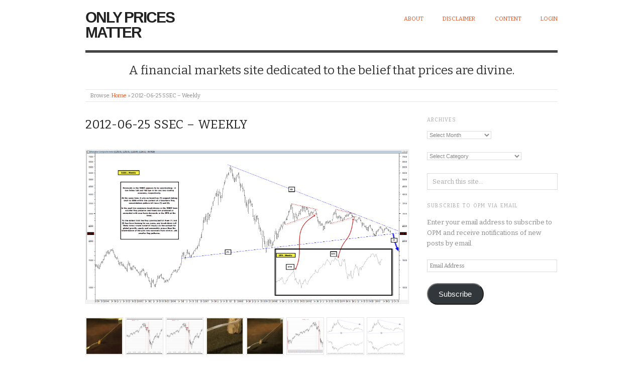

--- FILE ---
content_type: text/html; charset=UTF-8
request_url: http://www.onlypricesmatter.com/2012-06-25-ssec-weekly-2/
body_size: 34779
content:
<!doctype html>
<html lang="en-US">
<head>
<meta http-equiv="Content-Type" content="text/html; charset=UTF-8" />
<meta http-equiv="X-UA-Compatible" content="IE=edge,chrome=1">
    
<!-- Mobile viewport optimized -->
<meta name="viewport" content="width=device-width,initial-scale=1">


<!-- Title -->
<link rel="profile" href="http://gmpg.org/xfn/11" />
<link rel="pingback" href="http://www.onlypricesmatter.com/xmlrpc.php" />

<!-- WP Head -->
<title>2012-06-25 SSEC &#8211; Weekly &#8211; Only Prices Matter</title>
<meta name='robots' content='max-image-preview:large' />
<meta name="generator" content="WordPress 5.9.12" />
<meta name="template" content="Origin 0.6.0" />
<link rel='dns-prefetch' href='//www.onlypricesmatter.com' />
<link rel='dns-prefetch' href='//secure.gravatar.com' />
<link rel='dns-prefetch' href='//fonts.googleapis.com' />
<link rel='dns-prefetch' href='//s.w.org' />
<link rel='dns-prefetch' href='//v0.wordpress.com' />
<link rel='dns-prefetch' href='//jetpack.wordpress.com' />
<link rel='dns-prefetch' href='//s0.wp.com' />
<link rel='dns-prefetch' href='//public-api.wordpress.com' />
<link rel='dns-prefetch' href='//0.gravatar.com' />
<link rel='dns-prefetch' href='//1.gravatar.com' />
<link rel='dns-prefetch' href='//2.gravatar.com' />
<link rel='dns-prefetch' href='//i0.wp.com' />
<link rel="alternate" type="application/rss+xml" title="Only Prices Matter &raquo; Feed" href="http://www.onlypricesmatter.com/feed/" />
<link rel="alternate" type="application/rss+xml" title="Only Prices Matter &raquo; Comments Feed" href="http://www.onlypricesmatter.com/comments/feed/" />
<link rel="alternate" type="application/rss+xml" title="Only Prices Matter &raquo; 2012-06-25 SSEC &#8211; Weekly Comments Feed" href="http://www.onlypricesmatter.com/feed/?attachment_id=679" />
<script type="text/javascript">
window._wpemojiSettings = {"baseUrl":"https:\/\/s.w.org\/images\/core\/emoji\/13.1.0\/72x72\/","ext":".png","svgUrl":"https:\/\/s.w.org\/images\/core\/emoji\/13.1.0\/svg\/","svgExt":".svg","source":{"concatemoji":"http:\/\/www.onlypricesmatter.com\/wp-includes\/js\/wp-emoji-release.min.js?ver=5.9.12"}};
/*! This file is auto-generated */
!function(e,a,t){var n,r,o,i=a.createElement("canvas"),p=i.getContext&&i.getContext("2d");function s(e,t){var a=String.fromCharCode;p.clearRect(0,0,i.width,i.height),p.fillText(a.apply(this,e),0,0);e=i.toDataURL();return p.clearRect(0,0,i.width,i.height),p.fillText(a.apply(this,t),0,0),e===i.toDataURL()}function c(e){var t=a.createElement("script");t.src=e,t.defer=t.type="text/javascript",a.getElementsByTagName("head")[0].appendChild(t)}for(o=Array("flag","emoji"),t.supports={everything:!0,everythingExceptFlag:!0},r=0;r<o.length;r++)t.supports[o[r]]=function(e){if(!p||!p.fillText)return!1;switch(p.textBaseline="top",p.font="600 32px Arial",e){case"flag":return s([127987,65039,8205,9895,65039],[127987,65039,8203,9895,65039])?!1:!s([55356,56826,55356,56819],[55356,56826,8203,55356,56819])&&!s([55356,57332,56128,56423,56128,56418,56128,56421,56128,56430,56128,56423,56128,56447],[55356,57332,8203,56128,56423,8203,56128,56418,8203,56128,56421,8203,56128,56430,8203,56128,56423,8203,56128,56447]);case"emoji":return!s([10084,65039,8205,55357,56613],[10084,65039,8203,55357,56613])}return!1}(o[r]),t.supports.everything=t.supports.everything&&t.supports[o[r]],"flag"!==o[r]&&(t.supports.everythingExceptFlag=t.supports.everythingExceptFlag&&t.supports[o[r]]);t.supports.everythingExceptFlag=t.supports.everythingExceptFlag&&!t.supports.flag,t.DOMReady=!1,t.readyCallback=function(){t.DOMReady=!0},t.supports.everything||(n=function(){t.readyCallback()},a.addEventListener?(a.addEventListener("DOMContentLoaded",n,!1),e.addEventListener("load",n,!1)):(e.attachEvent("onload",n),a.attachEvent("onreadystatechange",function(){"complete"===a.readyState&&t.readyCallback()})),(n=t.source||{}).concatemoji?c(n.concatemoji):n.wpemoji&&n.twemoji&&(c(n.twemoji),c(n.wpemoji)))}(window,document,window._wpemojiSettings);
</script>
<style type="text/css">
img.wp-smiley,
img.emoji {
	display: inline !important;
	border: none !important;
	box-shadow: none !important;
	height: 1em !important;
	width: 1em !important;
	margin: 0 0.07em !important;
	vertical-align: -0.1em !important;
	background: none !important;
	padding: 0 !important;
}
</style>
	<link rel='stylesheet' id='style-css'  href='http://www.onlypricesmatter.com/wp-content/themes/origin/style.css?ver=0.6.0' type='text/css' media='all' />
<link rel='stylesheet' id='wp-block-library-css'  href='http://www.onlypricesmatter.com/wp-includes/css/dist/block-library/style.min.css?ver=5.9.12' type='text/css' media='all' />
<style id='wp-block-library-inline-css' type='text/css'>
.has-text-align-justify{text-align:justify;}
</style>
<link rel='stylesheet' id='mediaelement-css'  href='http://www.onlypricesmatter.com/wp-includes/js/mediaelement/mediaelementplayer-legacy.min.css?ver=4.2.16' type='text/css' media='all' />
<link rel='stylesheet' id='wp-mediaelement-css'  href='http://www.onlypricesmatter.com/wp-includes/js/mediaelement/wp-mediaelement.min.css?ver=5.9.12' type='text/css' media='all' />
<style id='global-styles-inline-css' type='text/css'>
body{--wp--preset--color--black: #000000;--wp--preset--color--cyan-bluish-gray: #abb8c3;--wp--preset--color--white: #ffffff;--wp--preset--color--pale-pink: #f78da7;--wp--preset--color--vivid-red: #cf2e2e;--wp--preset--color--luminous-vivid-orange: #ff6900;--wp--preset--color--luminous-vivid-amber: #fcb900;--wp--preset--color--light-green-cyan: #7bdcb5;--wp--preset--color--vivid-green-cyan: #00d084;--wp--preset--color--pale-cyan-blue: #8ed1fc;--wp--preset--color--vivid-cyan-blue: #0693e3;--wp--preset--color--vivid-purple: #9b51e0;--wp--preset--gradient--vivid-cyan-blue-to-vivid-purple: linear-gradient(135deg,rgba(6,147,227,1) 0%,rgb(155,81,224) 100%);--wp--preset--gradient--light-green-cyan-to-vivid-green-cyan: linear-gradient(135deg,rgb(122,220,180) 0%,rgb(0,208,130) 100%);--wp--preset--gradient--luminous-vivid-amber-to-luminous-vivid-orange: linear-gradient(135deg,rgba(252,185,0,1) 0%,rgba(255,105,0,1) 100%);--wp--preset--gradient--luminous-vivid-orange-to-vivid-red: linear-gradient(135deg,rgba(255,105,0,1) 0%,rgb(207,46,46) 100%);--wp--preset--gradient--very-light-gray-to-cyan-bluish-gray: linear-gradient(135deg,rgb(238,238,238) 0%,rgb(169,184,195) 100%);--wp--preset--gradient--cool-to-warm-spectrum: linear-gradient(135deg,rgb(74,234,220) 0%,rgb(151,120,209) 20%,rgb(207,42,186) 40%,rgb(238,44,130) 60%,rgb(251,105,98) 80%,rgb(254,248,76) 100%);--wp--preset--gradient--blush-light-purple: linear-gradient(135deg,rgb(255,206,236) 0%,rgb(152,150,240) 100%);--wp--preset--gradient--blush-bordeaux: linear-gradient(135deg,rgb(254,205,165) 0%,rgb(254,45,45) 50%,rgb(107,0,62) 100%);--wp--preset--gradient--luminous-dusk: linear-gradient(135deg,rgb(255,203,112) 0%,rgb(199,81,192) 50%,rgb(65,88,208) 100%);--wp--preset--gradient--pale-ocean: linear-gradient(135deg,rgb(255,245,203) 0%,rgb(182,227,212) 50%,rgb(51,167,181) 100%);--wp--preset--gradient--electric-grass: linear-gradient(135deg,rgb(202,248,128) 0%,rgb(113,206,126) 100%);--wp--preset--gradient--midnight: linear-gradient(135deg,rgb(2,3,129) 0%,rgb(40,116,252) 100%);--wp--preset--duotone--dark-grayscale: url('#wp-duotone-dark-grayscale');--wp--preset--duotone--grayscale: url('#wp-duotone-grayscale');--wp--preset--duotone--purple-yellow: url('#wp-duotone-purple-yellow');--wp--preset--duotone--blue-red: url('#wp-duotone-blue-red');--wp--preset--duotone--midnight: url('#wp-duotone-midnight');--wp--preset--duotone--magenta-yellow: url('#wp-duotone-magenta-yellow');--wp--preset--duotone--purple-green: url('#wp-duotone-purple-green');--wp--preset--duotone--blue-orange: url('#wp-duotone-blue-orange');--wp--preset--font-size--small: 13px;--wp--preset--font-size--medium: 20px;--wp--preset--font-size--large: 36px;--wp--preset--font-size--x-large: 42px;}.has-black-color{color: var(--wp--preset--color--black) !important;}.has-cyan-bluish-gray-color{color: var(--wp--preset--color--cyan-bluish-gray) !important;}.has-white-color{color: var(--wp--preset--color--white) !important;}.has-pale-pink-color{color: var(--wp--preset--color--pale-pink) !important;}.has-vivid-red-color{color: var(--wp--preset--color--vivid-red) !important;}.has-luminous-vivid-orange-color{color: var(--wp--preset--color--luminous-vivid-orange) !important;}.has-luminous-vivid-amber-color{color: var(--wp--preset--color--luminous-vivid-amber) !important;}.has-light-green-cyan-color{color: var(--wp--preset--color--light-green-cyan) !important;}.has-vivid-green-cyan-color{color: var(--wp--preset--color--vivid-green-cyan) !important;}.has-pale-cyan-blue-color{color: var(--wp--preset--color--pale-cyan-blue) !important;}.has-vivid-cyan-blue-color{color: var(--wp--preset--color--vivid-cyan-blue) !important;}.has-vivid-purple-color{color: var(--wp--preset--color--vivid-purple) !important;}.has-black-background-color{background-color: var(--wp--preset--color--black) !important;}.has-cyan-bluish-gray-background-color{background-color: var(--wp--preset--color--cyan-bluish-gray) !important;}.has-white-background-color{background-color: var(--wp--preset--color--white) !important;}.has-pale-pink-background-color{background-color: var(--wp--preset--color--pale-pink) !important;}.has-vivid-red-background-color{background-color: var(--wp--preset--color--vivid-red) !important;}.has-luminous-vivid-orange-background-color{background-color: var(--wp--preset--color--luminous-vivid-orange) !important;}.has-luminous-vivid-amber-background-color{background-color: var(--wp--preset--color--luminous-vivid-amber) !important;}.has-light-green-cyan-background-color{background-color: var(--wp--preset--color--light-green-cyan) !important;}.has-vivid-green-cyan-background-color{background-color: var(--wp--preset--color--vivid-green-cyan) !important;}.has-pale-cyan-blue-background-color{background-color: var(--wp--preset--color--pale-cyan-blue) !important;}.has-vivid-cyan-blue-background-color{background-color: var(--wp--preset--color--vivid-cyan-blue) !important;}.has-vivid-purple-background-color{background-color: var(--wp--preset--color--vivid-purple) !important;}.has-black-border-color{border-color: var(--wp--preset--color--black) !important;}.has-cyan-bluish-gray-border-color{border-color: var(--wp--preset--color--cyan-bluish-gray) !important;}.has-white-border-color{border-color: var(--wp--preset--color--white) !important;}.has-pale-pink-border-color{border-color: var(--wp--preset--color--pale-pink) !important;}.has-vivid-red-border-color{border-color: var(--wp--preset--color--vivid-red) !important;}.has-luminous-vivid-orange-border-color{border-color: var(--wp--preset--color--luminous-vivid-orange) !important;}.has-luminous-vivid-amber-border-color{border-color: var(--wp--preset--color--luminous-vivid-amber) !important;}.has-light-green-cyan-border-color{border-color: var(--wp--preset--color--light-green-cyan) !important;}.has-vivid-green-cyan-border-color{border-color: var(--wp--preset--color--vivid-green-cyan) !important;}.has-pale-cyan-blue-border-color{border-color: var(--wp--preset--color--pale-cyan-blue) !important;}.has-vivid-cyan-blue-border-color{border-color: var(--wp--preset--color--vivid-cyan-blue) !important;}.has-vivid-purple-border-color{border-color: var(--wp--preset--color--vivid-purple) !important;}.has-vivid-cyan-blue-to-vivid-purple-gradient-background{background: var(--wp--preset--gradient--vivid-cyan-blue-to-vivid-purple) !important;}.has-light-green-cyan-to-vivid-green-cyan-gradient-background{background: var(--wp--preset--gradient--light-green-cyan-to-vivid-green-cyan) !important;}.has-luminous-vivid-amber-to-luminous-vivid-orange-gradient-background{background: var(--wp--preset--gradient--luminous-vivid-amber-to-luminous-vivid-orange) !important;}.has-luminous-vivid-orange-to-vivid-red-gradient-background{background: var(--wp--preset--gradient--luminous-vivid-orange-to-vivid-red) !important;}.has-very-light-gray-to-cyan-bluish-gray-gradient-background{background: var(--wp--preset--gradient--very-light-gray-to-cyan-bluish-gray) !important;}.has-cool-to-warm-spectrum-gradient-background{background: var(--wp--preset--gradient--cool-to-warm-spectrum) !important;}.has-blush-light-purple-gradient-background{background: var(--wp--preset--gradient--blush-light-purple) !important;}.has-blush-bordeaux-gradient-background{background: var(--wp--preset--gradient--blush-bordeaux) !important;}.has-luminous-dusk-gradient-background{background: var(--wp--preset--gradient--luminous-dusk) !important;}.has-pale-ocean-gradient-background{background: var(--wp--preset--gradient--pale-ocean) !important;}.has-electric-grass-gradient-background{background: var(--wp--preset--gradient--electric-grass) !important;}.has-midnight-gradient-background{background: var(--wp--preset--gradient--midnight) !important;}.has-small-font-size{font-size: var(--wp--preset--font-size--small) !important;}.has-medium-font-size{font-size: var(--wp--preset--font-size--medium) !important;}.has-large-font-size{font-size: var(--wp--preset--font-size--large) !important;}.has-x-large-font-size{font-size: var(--wp--preset--font-size--x-large) !important;}
</style>
<link rel='stylesheet' id='pmpro_frontend-css'  href='http://www.onlypricesmatter.com/wp-content/plugins/paid-memberships-pro/css/frontend.css?ver=2.8.1' type='text/css' media='screen' />
<link rel='stylesheet' id='pmpro_print-css'  href='http://www.onlypricesmatter.com/wp-content/plugins/paid-memberships-pro/css/print.css?ver=2.8.1' type='text/css' media='print' />
<link rel='stylesheet' id='origin_fancybox-stylesheet-css'  href='http://www.onlypricesmatter.com/wp-content/themes/origin/js/fancybox/jquery.fancybox-1.3.4.css?ver=1' type='text/css' media='screen' />
<link rel='stylesheet' id='font-bitter-css'  href='http://fonts.googleapis.com/css?family=Bitter&#038;ver=1' type='text/css' media='screen' />
<link rel='stylesheet' id='jetpack_css-css'  href='http://www.onlypricesmatter.com/wp-content/plugins/jetpack/css/jetpack.css?ver=10.9.3' type='text/css' media='all' />
<script type='text/javascript' src='http://www.onlypricesmatter.com/wp-includes/js/jquery/jquery.min.js?ver=3.6.0' id='jquery-core-js'></script>
<script type='text/javascript' src='http://www.onlypricesmatter.com/wp-includes/js/jquery/jquery-migrate.min.js?ver=3.3.2' id='jquery-migrate-js'></script>
<link rel="https://api.w.org/" href="http://www.onlypricesmatter.com/wp-json/" /><link rel="alternate" type="application/json" href="http://www.onlypricesmatter.com/wp-json/wp/v2/media/679" /><link rel="EditURI" type="application/rsd+xml" title="RSD" href="http://www.onlypricesmatter.com/xmlrpc.php?rsd" />
<link rel="wlwmanifest" type="application/wlwmanifest+xml" href="http://www.onlypricesmatter.com/wp-includes/wlwmanifest.xml" /> 
<link rel='shortlink' href='https://wp.me/a3aC8y-aX' />
<link rel="alternate" type="application/json+oembed" href="http://www.onlypricesmatter.com/wp-json/oembed/1.0/embed?url=http%3A%2F%2Fwww.onlypricesmatter.com%2F2012-06-25-ssec-weekly-2%2F" />
<link rel="alternate" type="text/xml+oembed" href="http://www.onlypricesmatter.com/wp-json/oembed/1.0/embed?url=http%3A%2F%2Fwww.onlypricesmatter.com%2F2012-06-25-ssec-weekly-2%2F&#038;format=xml" />
<!-- Analytics by WP-Statistics v13.2.2.1 - https://wp-statistics.com/ -->
<style type='text/css'>img#wpstats{display:none}</style>
	
	<style type="text/css">

		/* Font size. */
					html { font-size: 16px; }
		
		/* Font family. */
					body { font-family: 'Bitter', serif; }
		
		/* Link color. */
					a, a:visited, #footer a:hover, .entry-title a:hover { color: #dd5424; }
			#respond #submit, .button, a.button, .wpcf7-submit, #loginform .button-primary { background-color: #dd5424; }
				a:hover, a:focus { color: #000; }

		/* Custom CSS. */
		
	
	</style>	

<style type="text/css" id="custom-background-css">
body.custom-background { background-color: #ffffff; }
</style>
	
<!-- Jetpack Open Graph Tags -->
<meta property="og:type" content="article" />
<meta property="og:title" content="2012-06-25 SSEC &#8211; Weekly" />
<meta property="og:url" content="http://www.onlypricesmatter.com/2012-06-25-ssec-weekly-2/" />
<meta property="og:description" content="Visit the post for more." />
<meta property="article:published_time" content="2012-07-09T12:30:02+00:00" />
<meta property="article:modified_time" content="2012-07-09T12:30:02+00:00" />
<meta property="og:site_name" content="Only Prices Matter" />
<meta property="og:image" content="http://www.onlypricesmatter.com/wp-content/uploads/2012/07/2012-06-25-ssec-weekly.png" />
<meta property="og:image:alt" content="" />
<meta property="og:locale" content="en_US" />
<meta name="twitter:text:title" content="2012-06-25 SSEC &#8211; Weekly" />
<meta name="twitter:image" content="https://i0.wp.com/www.onlypricesmatter.com/wp-content/uploads/2012/07/2012-06-25-ssec-weekly.png?fit=1200%2C568&#038;w=640" />
<meta name="twitter:card" content="summary_large_image" />
<meta name="twitter:description" content="Visit the post for more." />

<!-- End Jetpack Open Graph Tags -->
<link rel="icon" href="https://i0.wp.com/www.onlypricesmatter.com/wp-content/uploads/2016/01/cropped-dali4.jpg?fit=32%2C32" sizes="32x32" />
<link rel="icon" href="https://i0.wp.com/www.onlypricesmatter.com/wp-content/uploads/2016/01/cropped-dali4.jpg?fit=192%2C192" sizes="192x192" />
<link rel="apple-touch-icon" href="https://i0.wp.com/www.onlypricesmatter.com/wp-content/uploads/2016/01/cropped-dali4.jpg?fit=180%2C180" />
<meta name="msapplication-TileImage" content="https://i0.wp.com/www.onlypricesmatter.com/wp-content/uploads/2016/01/cropped-dali4.jpg?fit=270%2C270" />

</head>

<body class="wordpress  en_US parent-theme y2026 m01 d22 h16 thursday logged-out custom-background singular singular-attachment singular-attachment-679 attachment-image attachment-png pmpro-body-has-access">

	
	<div id="container">
		
		<div class="wrap">

				
			<div id="header">
	
					
					<div id="branding">
						
																		<div class="site-title"><a href="http://www.onlypricesmatter.com/" rel="home">Only Prices Matter</a></div>
				
											
					</div><!-- #branding -->
					
					
	
	<div id="menu-primary" class="site-navigation menu-container" role="navigation">

		<span class="menu-toggle">Menu</span>

		
		<div class="menu"><ul id="menu-primary-items" class="nav-menu"><li id="menu-item-2389" class="menu-item menu-item-type-post_type menu-item-object-page menu-item-2389"><a href="http://www.onlypricesmatter.com/about/">About</a></li>
<li id="menu-item-2388" class="menu-item menu-item-type-post_type menu-item-object-page menu-item-2388"><a href="http://www.onlypricesmatter.com/disclaimer/">Disclaimer</a></li>
<li id="menu-item-2386" class="menu-item menu-item-type-post_type menu-item-object-page menu-item-2386"><a href="http://www.onlypricesmatter.com/content/">Content</a></li>
<li id="menu-item-6605" class="menu-item menu-item-type-custom menu-item-object-custom menu-item-6605"><a href="http://www.onlypricesmatter.com/wp-login.php?loggedout=true">Login</a></li>
</ul></div>
		
	</div><!-- #menu-primary .menu-container -->

	
					
					<div id="site-description"><span>A financial markets site dedicated to the belief that prices are divine.</span></div>	
						
				
		<div class="breadcrumb-trail breadcrumbs" itemprop="breadcrumb">
			<span class="trail-browse">Browse:</span> <span class="trail-begin"><a href="http://www.onlypricesmatter.com" title="Only Prices Matter">Home</a></span>
			 <span class="sep">&raquo;</span> <span class="trail-end">2012-06-25 SSEC &#8211; Weekly</span>
		</div>	
			</div><!-- #header -->
	
				
				
			<div id="main">
	
				
	
	<div id="content">

		
		<div class="hfeed">

			
				
					
					<div id="post-679" class="hentry attachment inherit post-1 odd author-brandonferro pmpro-has-access">

						
						<h1 class="post-title entry-title"><a href="http://www.onlypricesmatter.com/2012-06-25-ssec-weekly-2/" title="2012-06-25 SSEC &#8211; Weekly" rel="bookmark">2012-06-25 SSEC &#8211; Weekly</a></h1>

						<div class="entry-content">
							
								<p class="attachment-image">
									<img width="1920" height="909" src="https://i0.wp.com/www.onlypricesmatter.com/wp-content/uploads/2012/07/2012-06-25-ssec-weekly.png?fit=1920%2C909" class="alignleft" alt="" loading="lazy" srcset="https://i0.wp.com/www.onlypricesmatter.com/wp-content/uploads/2012/07/2012-06-25-ssec-weekly.png?w=1920 1920w, https://i0.wp.com/www.onlypricesmatter.com/wp-content/uploads/2012/07/2012-06-25-ssec-weekly.png?resize=300%2C142 300w, https://i0.wp.com/www.onlypricesmatter.com/wp-content/uploads/2012/07/2012-06-25-ssec-weekly.png?resize=1024%2C484 1024w" sizes="(max-width: 1920px) 100vw, 1920px" />								</p><!-- .attachment-image -->

							
																				</div><!-- .entry-content -->

						
			<div id='gallery-0-1' class='gallery gallery-0'>
				<div class='gallery-row gallery-col-8 gallery-clear'>
					<figure class='gallery-item col-8'>
						<div class='gallery-icon landscape'><a href='http://www.onlypricesmatter.com/salvador-dali-agnostic-symbol/'><img width="150" height="150" src="https://i0.wp.com/www.onlypricesmatter.com/wp-content/uploads/2012/05/salvador-dali-agnostic-symbol.jpg?resize=150%2C150" class="attachment-thumbnail size-thumbnail" alt="" loading="lazy" srcset="https://i0.wp.com/www.onlypricesmatter.com/wp-content/uploads/2012/05/salvador-dali-agnostic-symbol.jpg?resize=150%2C150 150w, https://i0.wp.com/www.onlypricesmatter.com/wp-content/uploads/2012/05/salvador-dali-agnostic-symbol.jpg?zoom=2&amp;resize=150%2C150 300w, https://i0.wp.com/www.onlypricesmatter.com/wp-content/uploads/2012/05/salvador-dali-agnostic-symbol.jpg?zoom=3&amp;resize=150%2C150 450w" sizes="(max-width: 150px) 100vw, 150px" /></a></div>
					</figure>
					<figure class='gallery-item col-8'>
						<div class='gallery-icon landscape'><a href='http://www.onlypricesmatter.com/2012-05-29-bear-market-signal/'><img width="150" height="150" src="https://i0.wp.com/www.onlypricesmatter.com/wp-content/uploads/2012/05/2012-05-29-bear-market-signal.png?resize=150%2C150" class="attachment-thumbnail size-thumbnail" alt="" loading="lazy" srcset="https://i0.wp.com/www.onlypricesmatter.com/wp-content/uploads/2012/05/2012-05-29-bear-market-signal.png?resize=150%2C150 150w, https://i0.wp.com/www.onlypricesmatter.com/wp-content/uploads/2012/05/2012-05-29-bear-market-signal.png?zoom=2&amp;resize=150%2C150 300w, https://i0.wp.com/www.onlypricesmatter.com/wp-content/uploads/2012/05/2012-05-29-bear-market-signal.png?zoom=3&amp;resize=150%2C150 450w" sizes="(max-width: 150px) 100vw, 150px" /></a></div>
					</figure>
					<figure class='gallery-item col-8'>
						<div class='gallery-icon landscape'><a href='http://www.onlypricesmatter.com/2012-05-29-bear-market-signal-2/'><img width="150" height="150" src="https://i0.wp.com/www.onlypricesmatter.com/wp-content/uploads/2012/05/2012-05-29-bear-market-signal1.png?resize=150%2C150" class="attachment-thumbnail size-thumbnail" alt="" loading="lazy" srcset="https://i0.wp.com/www.onlypricesmatter.com/wp-content/uploads/2012/05/2012-05-29-bear-market-signal1.png?resize=150%2C150 150w, https://i0.wp.com/www.onlypricesmatter.com/wp-content/uploads/2012/05/2012-05-29-bear-market-signal1.png?zoom=2&amp;resize=150%2C150 300w, https://i0.wp.com/www.onlypricesmatter.com/wp-content/uploads/2012/05/2012-05-29-bear-market-signal1.png?zoom=3&amp;resize=150%2C150 450w" sizes="(max-width: 150px) 100vw, 150px" /></a></div>
					</figure>
					<figure class='gallery-item col-8'>
						<div class='gallery-icon landscape'><a href='http://www.onlypricesmatter.com/cropped-agnostic-symbol-jpg/'><img width="150" height="150" src="https://i0.wp.com/www.onlypricesmatter.com/wp-content/uploads/2012/05/cropped-agnostic-symbol.jpg?resize=150%2C150" class="attachment-thumbnail size-thumbnail" alt="" loading="lazy" srcset="https://i0.wp.com/www.onlypricesmatter.com/wp-content/uploads/2012/05/cropped-agnostic-symbol.jpg?resize=150%2C150 150w, https://i0.wp.com/www.onlypricesmatter.com/wp-content/uploads/2012/05/cropped-agnostic-symbol.jpg?zoom=2&amp;resize=150%2C150 300w, https://i0.wp.com/www.onlypricesmatter.com/wp-content/uploads/2012/05/cropped-agnostic-symbol.jpg?zoom=3&amp;resize=150%2C150 450w" sizes="(max-width: 150px) 100vw, 150px" /></a></div>
					</figure>
					<figure class='gallery-item col-8'>
						<div class='gallery-icon landscape'><a href='http://www.onlypricesmatter.com/agnostic-symbol1-jpg/'><img width="150" height="150" src="https://i0.wp.com/www.onlypricesmatter.com/wp-content/uploads/2012/05/agnostic-symbol1.jpg?resize=150%2C150" class="attachment-thumbnail size-thumbnail" alt="" loading="lazy" srcset="https://i0.wp.com/www.onlypricesmatter.com/wp-content/uploads/2012/05/agnostic-symbol1.jpg?resize=150%2C150 150w, https://i0.wp.com/www.onlypricesmatter.com/wp-content/uploads/2012/05/agnostic-symbol1.jpg?zoom=2&amp;resize=150%2C150 300w, https://i0.wp.com/www.onlypricesmatter.com/wp-content/uploads/2012/05/agnostic-symbol1.jpg?zoom=3&amp;resize=150%2C150 450w" sizes="(max-width: 150px) 100vw, 150px" /></a></div>
					</figure>
					<figure class='gallery-item col-8'>
						<div class='gallery-icon landscape'><a href='http://www.onlypricesmatter.com/2012-05-29-bear-market-signal-5/'><img width="150" height="150" src="https://i0.wp.com/www.onlypricesmatter.com/wp-content/uploads/2012/05/2012-05-29-bear-market-signal4.png?resize=150%2C150" class="attachment-thumbnail size-thumbnail" alt="" loading="lazy" srcset="https://i0.wp.com/www.onlypricesmatter.com/wp-content/uploads/2012/05/2012-05-29-bear-market-signal4.png?resize=150%2C150 150w, https://i0.wp.com/www.onlypricesmatter.com/wp-content/uploads/2012/05/2012-05-29-bear-market-signal4.png?zoom=2&amp;resize=150%2C150 300w, https://i0.wp.com/www.onlypricesmatter.com/wp-content/uploads/2012/05/2012-05-29-bear-market-signal4.png?zoom=3&amp;resize=150%2C150 450w" sizes="(max-width: 150px) 100vw, 150px" /></a></div>
					</figure>
					<figure class='gallery-item col-8'>
						<div class='gallery-icon landscape'><a href='http://www.onlypricesmatter.com/2012-05-30-ratio-10-yr-ust-vs-spx-daily/'><img width="150" height="150" src="https://i0.wp.com/www.onlypricesmatter.com/wp-content/uploads/2012/05/2012-05-30-ratio-10-yr-ust-vs-spx-daily.png?resize=150%2C150" class="attachment-thumbnail size-thumbnail" alt="" loading="lazy" srcset="https://i0.wp.com/www.onlypricesmatter.com/wp-content/uploads/2012/05/2012-05-30-ratio-10-yr-ust-vs-spx-daily.png?resize=150%2C150 150w, https://i0.wp.com/www.onlypricesmatter.com/wp-content/uploads/2012/05/2012-05-30-ratio-10-yr-ust-vs-spx-daily.png?zoom=2&amp;resize=150%2C150 300w, https://i0.wp.com/www.onlypricesmatter.com/wp-content/uploads/2012/05/2012-05-30-ratio-10-yr-ust-vs-spx-daily.png?zoom=3&amp;resize=150%2C150 450w" sizes="(max-width: 150px) 100vw, 150px" /></a></div>
					</figure>
					<figure class='gallery-item col-8'>
						<div class='gallery-icon landscape'><a href='http://www.onlypricesmatter.com/2012-05-30-ratio-10-yr-ust-vs-spx-daily-2/'><img width="150" height="150" src="https://i0.wp.com/www.onlypricesmatter.com/wp-content/uploads/2012/05/2012-05-30-ratio-10-yr-ust-vs-spx-daily1.png?resize=150%2C150" class="attachment-thumbnail size-thumbnail" alt="" loading="lazy" srcset="https://i0.wp.com/www.onlypricesmatter.com/wp-content/uploads/2012/05/2012-05-30-ratio-10-yr-ust-vs-spx-daily1.png?resize=150%2C150 150w, https://i0.wp.com/www.onlypricesmatter.com/wp-content/uploads/2012/05/2012-05-30-ratio-10-yr-ust-vs-spx-daily1.png?zoom=2&amp;resize=150%2C150 300w, https://i0.wp.com/www.onlypricesmatter.com/wp-content/uploads/2012/05/2012-05-30-ratio-10-yr-ust-vs-spx-daily1.png?zoom=3&amp;resize=150%2C150 450w" sizes="(max-width: 150px) 100vw, 150px" /></a></div>
					</figure>
				</div>
				<div class='gallery-row gallery-col-8 gallery-clear'>
					<figure class='gallery-item col-8'>
						<div class='gallery-icon landscape'><a href='http://www.onlypricesmatter.com/2012-05-30-ratio-10-yr-ust-vs-spx-daily-3/'><img width="150" height="150" src="https://i0.wp.com/www.onlypricesmatter.com/wp-content/uploads/2012/05/2012-05-30-ratio-10-yr-ust-vs-spx-daily2.png?resize=150%2C150" class="attachment-thumbnail size-thumbnail" alt="" loading="lazy" srcset="https://i0.wp.com/www.onlypricesmatter.com/wp-content/uploads/2012/05/2012-05-30-ratio-10-yr-ust-vs-spx-daily2.png?resize=150%2C150 150w, https://i0.wp.com/www.onlypricesmatter.com/wp-content/uploads/2012/05/2012-05-30-ratio-10-yr-ust-vs-spx-daily2.png?zoom=2&amp;resize=150%2C150 300w, https://i0.wp.com/www.onlypricesmatter.com/wp-content/uploads/2012/05/2012-05-30-ratio-10-yr-ust-vs-spx-daily2.png?zoom=3&amp;resize=150%2C150 450w" sizes="(max-width: 150px) 100vw, 150px" /></a></div>
					</figure>
					<figure class='gallery-item col-8'>
						<div class='gallery-icon landscape'><a href='http://www.onlypricesmatter.com/2012-05-30-10-yr-ust-price-daily/'><img width="150" height="150" src="https://i0.wp.com/www.onlypricesmatter.com/wp-content/uploads/2012/05/2012-05-30-10-yr-ust-price-daily.png?resize=150%2C150" class="attachment-thumbnail size-thumbnail" alt="" loading="lazy" srcset="https://i0.wp.com/www.onlypricesmatter.com/wp-content/uploads/2012/05/2012-05-30-10-yr-ust-price-daily.png?resize=150%2C150 150w, https://i0.wp.com/www.onlypricesmatter.com/wp-content/uploads/2012/05/2012-05-30-10-yr-ust-price-daily.png?zoom=2&amp;resize=150%2C150 300w, https://i0.wp.com/www.onlypricesmatter.com/wp-content/uploads/2012/05/2012-05-30-10-yr-ust-price-daily.png?zoom=3&amp;resize=150%2C150 450w" sizes="(max-width: 150px) 100vw, 150px" /></a></div>
					</figure>
					<figure class='gallery-item col-8'>
						<div class='gallery-icon landscape'><a href='http://www.onlypricesmatter.com/2012-05-30-usd-weekly/'><img width="150" height="150" src="https://i0.wp.com/www.onlypricesmatter.com/wp-content/uploads/2012/05/2012-05-30-usd-weekly.png?resize=150%2C150" class="attachment-thumbnail size-thumbnail" alt="" loading="lazy" srcset="https://i0.wp.com/www.onlypricesmatter.com/wp-content/uploads/2012/05/2012-05-30-usd-weekly.png?resize=150%2C150 150w, https://i0.wp.com/www.onlypricesmatter.com/wp-content/uploads/2012/05/2012-05-30-usd-weekly.png?zoom=2&amp;resize=150%2C150 300w, https://i0.wp.com/www.onlypricesmatter.com/wp-content/uploads/2012/05/2012-05-30-usd-weekly.png?zoom=3&amp;resize=150%2C150 450w" sizes="(max-width: 150px) 100vw, 150px" /></a></div>
					</figure>
					<figure class='gallery-item col-8'>
						<div class='gallery-icon landscape'><a href='http://www.onlypricesmatter.com/2012-05-30-dj-airlines-usd-daily/'><img width="150" height="150" src="https://i0.wp.com/www.onlypricesmatter.com/wp-content/uploads/2012/05/2012-05-30-dj-airlines-usd-daily.png?resize=150%2C150" class="attachment-thumbnail size-thumbnail" alt="" loading="lazy" srcset="https://i0.wp.com/www.onlypricesmatter.com/wp-content/uploads/2012/05/2012-05-30-dj-airlines-usd-daily.png?resize=150%2C150 150w, https://i0.wp.com/www.onlypricesmatter.com/wp-content/uploads/2012/05/2012-05-30-dj-airlines-usd-daily.png?zoom=2&amp;resize=150%2C150 300w, https://i0.wp.com/www.onlypricesmatter.com/wp-content/uploads/2012/05/2012-05-30-dj-airlines-usd-daily.png?zoom=3&amp;resize=150%2C150 450w" sizes="(max-width: 150px) 100vw, 150px" /></a></div>
					</figure>
					<figure class='gallery-item col-8'>
						<div class='gallery-icon landscape'><a href='http://www.onlypricesmatter.com/2012-05-30-usd-weekly-2/'><img width="150" height="150" src="https://i0.wp.com/www.onlypricesmatter.com/wp-content/uploads/2012/05/2012-05-30-usd-weekly1.png?resize=150%2C150" class="attachment-thumbnail size-thumbnail" alt="" loading="lazy" srcset="https://i0.wp.com/www.onlypricesmatter.com/wp-content/uploads/2012/05/2012-05-30-usd-weekly1.png?resize=150%2C150 150w, https://i0.wp.com/www.onlypricesmatter.com/wp-content/uploads/2012/05/2012-05-30-usd-weekly1.png?zoom=2&amp;resize=150%2C150 300w, https://i0.wp.com/www.onlypricesmatter.com/wp-content/uploads/2012/05/2012-05-30-usd-weekly1.png?zoom=3&amp;resize=150%2C150 450w" sizes="(max-width: 150px) 100vw, 150px" /></a></div>
					</figure>
					<figure class='gallery-item col-8'>
						<div class='gallery-icon landscape'><a href='http://www.onlypricesmatter.com/2012-05-30-usd-weekly-3/'><img width="150" height="150" src="https://i0.wp.com/www.onlypricesmatter.com/wp-content/uploads/2012/05/2012-05-30-usd-weekly2.png?resize=150%2C150" class="attachment-thumbnail size-thumbnail" alt="" loading="lazy" srcset="https://i0.wp.com/www.onlypricesmatter.com/wp-content/uploads/2012/05/2012-05-30-usd-weekly2.png?resize=150%2C150 150w, https://i0.wp.com/www.onlypricesmatter.com/wp-content/uploads/2012/05/2012-05-30-usd-weekly2.png?zoom=2&amp;resize=150%2C150 300w, https://i0.wp.com/www.onlypricesmatter.com/wp-content/uploads/2012/05/2012-05-30-usd-weekly2.png?zoom=3&amp;resize=150%2C150 450w" sizes="(max-width: 150px) 100vw, 150px" /></a></div>
					</figure>
					<figure class='gallery-item col-8'>
						<div class='gallery-icon landscape'><a href='http://www.onlypricesmatter.com/2012-05-30-usd-weekly-4/'><img width="150" height="150" src="https://i0.wp.com/www.onlypricesmatter.com/wp-content/uploads/2012/05/2012-05-30-usd-weekly3.png?resize=150%2C150" class="attachment-thumbnail size-thumbnail" alt="" loading="lazy" srcset="https://i0.wp.com/www.onlypricesmatter.com/wp-content/uploads/2012/05/2012-05-30-usd-weekly3.png?resize=150%2C150 150w, https://i0.wp.com/www.onlypricesmatter.com/wp-content/uploads/2012/05/2012-05-30-usd-weekly3.png?zoom=2&amp;resize=150%2C150 300w, https://i0.wp.com/www.onlypricesmatter.com/wp-content/uploads/2012/05/2012-05-30-usd-weekly3.png?zoom=3&amp;resize=150%2C150 450w" sizes="(max-width: 150px) 100vw, 150px" /></a></div>
					</figure>
					<figure class='gallery-item col-8'>
						<div class='gallery-icon landscape'><a href='http://www.onlypricesmatter.com/2012-05-30-aussie-spx/'><img width="150" height="150" src="https://i0.wp.com/www.onlypricesmatter.com/wp-content/uploads/2012/05/2012-05-30-aussie-spx.png?resize=150%2C150" class="attachment-thumbnail size-thumbnail" alt="" loading="lazy" srcset="https://i0.wp.com/www.onlypricesmatter.com/wp-content/uploads/2012/05/2012-05-30-aussie-spx.png?resize=150%2C150 150w, https://i0.wp.com/www.onlypricesmatter.com/wp-content/uploads/2012/05/2012-05-30-aussie-spx.png?zoom=2&amp;resize=150%2C150 300w, https://i0.wp.com/www.onlypricesmatter.com/wp-content/uploads/2012/05/2012-05-30-aussie-spx.png?zoom=3&amp;resize=150%2C150 450w" sizes="(max-width: 150px) 100vw, 150px" /></a></div>
					</figure>
				</div>
				<div class='gallery-row gallery-col-8 gallery-clear'>
					<figure class='gallery-item col-8'>
						<div class='gallery-icon landscape'><a href='http://www.onlypricesmatter.com/2012-05-30-aussie-spx-2/'><img width="150" height="150" src="https://i0.wp.com/www.onlypricesmatter.com/wp-content/uploads/2012/05/2012-05-30-aussie-spx1.png?resize=150%2C150" class="attachment-thumbnail size-thumbnail" alt="" loading="lazy" srcset="https://i0.wp.com/www.onlypricesmatter.com/wp-content/uploads/2012/05/2012-05-30-aussie-spx1.png?resize=150%2C150 150w, https://i0.wp.com/www.onlypricesmatter.com/wp-content/uploads/2012/05/2012-05-30-aussie-spx1.png?zoom=2&amp;resize=150%2C150 300w, https://i0.wp.com/www.onlypricesmatter.com/wp-content/uploads/2012/05/2012-05-30-aussie-spx1.png?zoom=3&amp;resize=150%2C150 450w" sizes="(max-width: 150px) 100vw, 150px" /></a></div>
					</figure>
					<figure class='gallery-item col-8'>
						<div class='gallery-icon landscape'><a href='http://www.onlypricesmatter.com/2012-05-30-r2k-weekly-monthly/'><img width="150" height="150" src="https://i0.wp.com/www.onlypricesmatter.com/wp-content/uploads/2012/05/2012-05-30-r2k-weekly-monthly.png?resize=150%2C150" class="attachment-thumbnail size-thumbnail" alt="" loading="lazy" srcset="https://i0.wp.com/www.onlypricesmatter.com/wp-content/uploads/2012/05/2012-05-30-r2k-weekly-monthly.png?resize=150%2C150 150w, https://i0.wp.com/www.onlypricesmatter.com/wp-content/uploads/2012/05/2012-05-30-r2k-weekly-monthly.png?zoom=2&amp;resize=150%2C150 300w, https://i0.wp.com/www.onlypricesmatter.com/wp-content/uploads/2012/05/2012-05-30-r2k-weekly-monthly.png?zoom=3&amp;resize=150%2C150 450w" sizes="(max-width: 150px) 100vw, 150px" /></a></div>
					</figure>
					<figure class='gallery-item col-8'>
						<div class='gallery-icon landscape'><a href='http://www.onlypricesmatter.com/2012-04-23-djia-returns-in-secular-bears-annual/'><img width="150" height="150" src="https://i0.wp.com/www.onlypricesmatter.com/wp-content/uploads/2012/05/2012-04-23-djia-returns-in-secular-bears-annual.png?resize=150%2C150" class="attachment-thumbnail size-thumbnail" alt="" loading="lazy" srcset="https://i0.wp.com/www.onlypricesmatter.com/wp-content/uploads/2012/05/2012-04-23-djia-returns-in-secular-bears-annual.png?resize=150%2C150 150w, https://i0.wp.com/www.onlypricesmatter.com/wp-content/uploads/2012/05/2012-04-23-djia-returns-in-secular-bears-annual.png?zoom=2&amp;resize=150%2C150 300w, https://i0.wp.com/www.onlypricesmatter.com/wp-content/uploads/2012/05/2012-04-23-djia-returns-in-secular-bears-annual.png?zoom=3&amp;resize=150%2C150 450w" sizes="(max-width: 150px) 100vw, 150px" /></a></div>
					</figure>
					<figure class='gallery-item col-8'>
						<div class='gallery-icon landscape'><a href='http://www.onlypricesmatter.com/2012-05-31-comparing-2007-2011-tops/'><img width="150" height="150" src="https://i0.wp.com/www.onlypricesmatter.com/wp-content/uploads/2012/05/2012-05-31-comparing-2007-2011-tops.png?resize=150%2C150" class="attachment-thumbnail size-thumbnail" alt="" loading="lazy" srcset="https://i0.wp.com/www.onlypricesmatter.com/wp-content/uploads/2012/05/2012-05-31-comparing-2007-2011-tops.png?resize=150%2C150 150w, https://i0.wp.com/www.onlypricesmatter.com/wp-content/uploads/2012/05/2012-05-31-comparing-2007-2011-tops.png?zoom=2&amp;resize=150%2C150 300w, https://i0.wp.com/www.onlypricesmatter.com/wp-content/uploads/2012/05/2012-05-31-comparing-2007-2011-tops.png?zoom=3&amp;resize=150%2C150 450w" sizes="(max-width: 150px) 100vw, 150px" /></a></div>
					</figure>
					<figure class='gallery-item col-8'>
						<div class='gallery-icon landscape'><a href='http://www.onlypricesmatter.com/2012-05-30-yields-vs-spx-60-min/'><img width="150" height="150" src="https://i0.wp.com/www.onlypricesmatter.com/wp-content/uploads/2012/05/2012-05-30-yields-vs-spx-60-min.png?resize=150%2C150" class="attachment-thumbnail size-thumbnail" alt="" loading="lazy" srcset="https://i0.wp.com/www.onlypricesmatter.com/wp-content/uploads/2012/05/2012-05-30-yields-vs-spx-60-min.png?resize=150%2C150 150w, https://i0.wp.com/www.onlypricesmatter.com/wp-content/uploads/2012/05/2012-05-30-yields-vs-spx-60-min.png?zoom=2&amp;resize=150%2C150 300w, https://i0.wp.com/www.onlypricesmatter.com/wp-content/uploads/2012/05/2012-05-30-yields-vs-spx-60-min.png?zoom=3&amp;resize=150%2C150 450w" sizes="(max-width: 150px) 100vw, 150px" /></a></div>
					</figure>
					<figure class='gallery-item col-8'>
						<div class='gallery-icon landscape'><a href='http://www.onlypricesmatter.com/2012-05-30-yields-vs-spx-60-min-2/'><img width="150" height="150" src="https://i0.wp.com/www.onlypricesmatter.com/wp-content/uploads/2012/05/2012-05-30-yields-vs-spx-60-min1.png?resize=150%2C150" class="attachment-thumbnail size-thumbnail" alt="" loading="lazy" srcset="https://i0.wp.com/www.onlypricesmatter.com/wp-content/uploads/2012/05/2012-05-30-yields-vs-spx-60-min1.png?resize=150%2C150 150w, https://i0.wp.com/www.onlypricesmatter.com/wp-content/uploads/2012/05/2012-05-30-yields-vs-spx-60-min1.png?zoom=2&amp;resize=150%2C150 300w, https://i0.wp.com/www.onlypricesmatter.com/wp-content/uploads/2012/05/2012-05-30-yields-vs-spx-60-min1.png?zoom=3&amp;resize=150%2C150 450w" sizes="(max-width: 150px) 100vw, 150px" /></a></div>
					</figure>
					<figure class='gallery-item col-8'>
						<div class='gallery-icon landscape'><a href='http://www.onlypricesmatter.com/2012-05-30-yields-vs-spx-60-min-3/'><img width="150" height="150" src="https://i0.wp.com/www.onlypricesmatter.com/wp-content/uploads/2012/05/2012-05-30-yields-vs-spx-60-min2.png?resize=150%2C150" class="attachment-thumbnail size-thumbnail" alt="" loading="lazy" srcset="https://i0.wp.com/www.onlypricesmatter.com/wp-content/uploads/2012/05/2012-05-30-yields-vs-spx-60-min2.png?resize=150%2C150 150w, https://i0.wp.com/www.onlypricesmatter.com/wp-content/uploads/2012/05/2012-05-30-yields-vs-spx-60-min2.png?zoom=2&amp;resize=150%2C150 300w, https://i0.wp.com/www.onlypricesmatter.com/wp-content/uploads/2012/05/2012-05-30-yields-vs-spx-60-min2.png?zoom=3&amp;resize=150%2C150 450w" sizes="(max-width: 150px) 100vw, 150px" /></a></div>
					</figure>
					<figure class='gallery-item col-8'>
						<div class='gallery-icon landscape'><a href='http://www.onlypricesmatter.com/2012-05-31-ratio-dj-euro-finl-vs-spx-weekly/'><img width="150" height="150" src="https://i0.wp.com/www.onlypricesmatter.com/wp-content/uploads/2012/05/2012-05-31-ratio-dj-euro-finl-vs-spx-weekly.png?resize=150%2C150" class="attachment-thumbnail size-thumbnail" alt="" loading="lazy" srcset="https://i0.wp.com/www.onlypricesmatter.com/wp-content/uploads/2012/05/2012-05-31-ratio-dj-euro-finl-vs-spx-weekly.png?resize=150%2C150 150w, https://i0.wp.com/www.onlypricesmatter.com/wp-content/uploads/2012/05/2012-05-31-ratio-dj-euro-finl-vs-spx-weekly.png?zoom=2&amp;resize=150%2C150 300w, https://i0.wp.com/www.onlypricesmatter.com/wp-content/uploads/2012/05/2012-05-31-ratio-dj-euro-finl-vs-spx-weekly.png?zoom=3&amp;resize=150%2C150 450w" sizes="(max-width: 150px) 100vw, 150px" /></a></div>
					</figure>
				</div>
				<div class='gallery-row gallery-col-8 gallery-clear'>
					<figure class='gallery-item col-8'>
						<div class='gallery-icon landscape'><a href='http://www.onlypricesmatter.com/2012-05-31-ratio-dj-euro-finl-vs-spx-weekly-2/'><img width="150" height="150" src="https://i0.wp.com/www.onlypricesmatter.com/wp-content/uploads/2012/05/2012-05-31-ratio-dj-euro-finl-vs-spx-weekly1.png?resize=150%2C150" class="attachment-thumbnail size-thumbnail" alt="" loading="lazy" srcset="https://i0.wp.com/www.onlypricesmatter.com/wp-content/uploads/2012/05/2012-05-31-ratio-dj-euro-finl-vs-spx-weekly1.png?resize=150%2C150 150w, https://i0.wp.com/www.onlypricesmatter.com/wp-content/uploads/2012/05/2012-05-31-ratio-dj-euro-finl-vs-spx-weekly1.png?zoom=2&amp;resize=150%2C150 300w, https://i0.wp.com/www.onlypricesmatter.com/wp-content/uploads/2012/05/2012-05-31-ratio-dj-euro-finl-vs-spx-weekly1.png?zoom=3&amp;resize=150%2C150 450w" sizes="(max-width: 150px) 100vw, 150px" /></a></div>
					</figure>
					<figure class='gallery-item col-8'>
						<div class='gallery-icon landscape'><a href='http://www.onlypricesmatter.com/2012-05-31-ratio-dj-euro-finl-vs-xlf-weekly/'><img width="150" height="150" src="https://i0.wp.com/www.onlypricesmatter.com/wp-content/uploads/2012/05/2012-05-31-ratio-dj-euro-finl-vs-xlf-weekly.png?resize=150%2C150" class="attachment-thumbnail size-thumbnail" alt="" loading="lazy" srcset="https://i0.wp.com/www.onlypricesmatter.com/wp-content/uploads/2012/05/2012-05-31-ratio-dj-euro-finl-vs-xlf-weekly.png?resize=150%2C150 150w, https://i0.wp.com/www.onlypricesmatter.com/wp-content/uploads/2012/05/2012-05-31-ratio-dj-euro-finl-vs-xlf-weekly.png?zoom=2&amp;resize=150%2C150 300w, https://i0.wp.com/www.onlypricesmatter.com/wp-content/uploads/2012/05/2012-05-31-ratio-dj-euro-finl-vs-xlf-weekly.png?zoom=3&amp;resize=150%2C150 450w" sizes="(max-width: 150px) 100vw, 150px" /></a></div>
					</figure>
					<figure class='gallery-item col-8'>
						<div class='gallery-icon landscape'><a href='http://www.onlypricesmatter.com/2012-05-31-ratio-stoxx600-vs-spx-weekly/'><img width="150" height="150" src="https://i0.wp.com/www.onlypricesmatter.com/wp-content/uploads/2012/05/2012-05-31-ratio-stoxx600-vs-spx-weekly.png?resize=150%2C150" class="attachment-thumbnail size-thumbnail" alt="" loading="lazy" srcset="https://i0.wp.com/www.onlypricesmatter.com/wp-content/uploads/2012/05/2012-05-31-ratio-stoxx600-vs-spx-weekly.png?resize=150%2C150 150w, https://i0.wp.com/www.onlypricesmatter.com/wp-content/uploads/2012/05/2012-05-31-ratio-stoxx600-vs-spx-weekly.png?zoom=2&amp;resize=150%2C150 300w, https://i0.wp.com/www.onlypricesmatter.com/wp-content/uploads/2012/05/2012-05-31-ratio-stoxx600-vs-spx-weekly.png?zoom=3&amp;resize=150%2C150 450w" sizes="(max-width: 150px) 100vw, 150px" /></a></div>
					</figure>
					<figure class='gallery-item col-8'>
						<div class='gallery-icon landscape'><a href='http://www.onlypricesmatter.com/2012-05-31-ratio-dj-euro-finl-vs-xlf-weekly-2/'><img width="150" height="150" src="https://i0.wp.com/www.onlypricesmatter.com/wp-content/uploads/2012/05/2012-05-31-ratio-dj-euro-finl-vs-xlf-weekly1.png?resize=150%2C150" class="attachment-thumbnail size-thumbnail" alt="" loading="lazy" srcset="https://i0.wp.com/www.onlypricesmatter.com/wp-content/uploads/2012/05/2012-05-31-ratio-dj-euro-finl-vs-xlf-weekly1.png?resize=150%2C150 150w, https://i0.wp.com/www.onlypricesmatter.com/wp-content/uploads/2012/05/2012-05-31-ratio-dj-euro-finl-vs-xlf-weekly1.png?zoom=2&amp;resize=150%2C150 300w, https://i0.wp.com/www.onlypricesmatter.com/wp-content/uploads/2012/05/2012-05-31-ratio-dj-euro-finl-vs-xlf-weekly1.png?zoom=3&amp;resize=150%2C150 450w" sizes="(max-width: 150px) 100vw, 150px" /></a></div>
					</figure>
					<figure class='gallery-item col-8'>
						<div class='gallery-icon landscape'><a href='http://www.onlypricesmatter.com/2012-05-31-dj-airlines-index-weekly/'><img width="150" height="150" src="https://i0.wp.com/www.onlypricesmatter.com/wp-content/uploads/2012/05/2012-05-31-dj-airlines-index-weekly.png?resize=150%2C150" class="attachment-thumbnail size-thumbnail" alt="" loading="lazy" srcset="https://i0.wp.com/www.onlypricesmatter.com/wp-content/uploads/2012/05/2012-05-31-dj-airlines-index-weekly.png?resize=150%2C150 150w, https://i0.wp.com/www.onlypricesmatter.com/wp-content/uploads/2012/05/2012-05-31-dj-airlines-index-weekly.png?zoom=2&amp;resize=150%2C150 300w, https://i0.wp.com/www.onlypricesmatter.com/wp-content/uploads/2012/05/2012-05-31-dj-airlines-index-weekly.png?zoom=3&amp;resize=150%2C150 450w" sizes="(max-width: 150px) 100vw, 150px" /></a></div>
					</figure>
					<figure class='gallery-item col-8'>
						<div class='gallery-icon landscape'><a href='http://www.onlypricesmatter.com/2012-06-01-gold-monthly/'><img width="150" height="150" src="https://i0.wp.com/www.onlypricesmatter.com/wp-content/uploads/2012/06/2012-06-01-gold-monthly.png?resize=150%2C150" class="attachment-thumbnail size-thumbnail" alt="" loading="lazy" srcset="https://i0.wp.com/www.onlypricesmatter.com/wp-content/uploads/2012/06/2012-06-01-gold-monthly.png?resize=150%2C150 150w, https://i0.wp.com/www.onlypricesmatter.com/wp-content/uploads/2012/06/2012-06-01-gold-monthly.png?zoom=2&amp;resize=150%2C150 300w, https://i0.wp.com/www.onlypricesmatter.com/wp-content/uploads/2012/06/2012-06-01-gold-monthly.png?zoom=3&amp;resize=150%2C150 450w" sizes="(max-width: 150px) 100vw, 150px" /></a></div>
					</figure>
					<figure class='gallery-item col-8'>
						<div class='gallery-icon landscape'><a href='http://www.onlypricesmatter.com/2012-06-01-ratio-crb-index-vs-spx-weekly/'><img width="150" height="150" src="https://i0.wp.com/www.onlypricesmatter.com/wp-content/uploads/2012/06/2012-06-01-ratio-crb-index-vs-spx-weekly.png?resize=150%2C150" class="attachment-thumbnail size-thumbnail" alt="" loading="lazy" srcset="https://i0.wp.com/www.onlypricesmatter.com/wp-content/uploads/2012/06/2012-06-01-ratio-crb-index-vs-spx-weekly.png?resize=150%2C150 150w, https://i0.wp.com/www.onlypricesmatter.com/wp-content/uploads/2012/06/2012-06-01-ratio-crb-index-vs-spx-weekly.png?zoom=2&amp;resize=150%2C150 300w, https://i0.wp.com/www.onlypricesmatter.com/wp-content/uploads/2012/06/2012-06-01-ratio-crb-index-vs-spx-weekly.png?zoom=3&amp;resize=150%2C150 450w" sizes="(max-width: 150px) 100vw, 150px" /></a></div>
					</figure>
					<figure class='gallery-item col-8'>
						<div class='gallery-icon landscape'><a href='http://www.onlypricesmatter.com/2012-06-01-djia-mutual-fund-cash-balance-ratios/'><img width="150" height="150" src="https://i0.wp.com/www.onlypricesmatter.com/wp-content/uploads/2012/06/2012-06-01-djia-mutual-fund-cash-balance-ratios.png?resize=150%2C150" class="attachment-thumbnail size-thumbnail" alt="" loading="lazy" srcset="https://i0.wp.com/www.onlypricesmatter.com/wp-content/uploads/2012/06/2012-06-01-djia-mutual-fund-cash-balance-ratios.png?resize=150%2C150 150w, https://i0.wp.com/www.onlypricesmatter.com/wp-content/uploads/2012/06/2012-06-01-djia-mutual-fund-cash-balance-ratios.png?zoom=2&amp;resize=150%2C150 300w, https://i0.wp.com/www.onlypricesmatter.com/wp-content/uploads/2012/06/2012-06-01-djia-mutual-fund-cash-balance-ratios.png?zoom=3&amp;resize=150%2C150 450w" sizes="(max-width: 150px) 100vw, 150px" /></a></div>
					</figure>
				</div>
				<div class='gallery-row gallery-col-8 gallery-clear'>
					<figure class='gallery-item col-8'>
						<div class='gallery-icon landscape'><a href='http://www.onlypricesmatter.com/2012-05-30-10-yr-ust-price-vs-spx-daily/'><img width="150" height="150" src="https://i0.wp.com/www.onlypricesmatter.com/wp-content/uploads/2012/06/2012-05-30-10-yr-ust-price-vs-spx-daily.png?resize=150%2C150" class="attachment-thumbnail size-thumbnail" alt="" loading="lazy" srcset="https://i0.wp.com/www.onlypricesmatter.com/wp-content/uploads/2012/06/2012-05-30-10-yr-ust-price-vs-spx-daily.png?resize=150%2C150 150w, https://i0.wp.com/www.onlypricesmatter.com/wp-content/uploads/2012/06/2012-05-30-10-yr-ust-price-vs-spx-daily.png?zoom=2&amp;resize=150%2C150 300w, https://i0.wp.com/www.onlypricesmatter.com/wp-content/uploads/2012/06/2012-05-30-10-yr-ust-price-vs-spx-daily.png?zoom=3&amp;resize=150%2C150 450w" sizes="(max-width: 150px) 100vw, 150px" /></a></div>
					</figure>
					<figure class='gallery-item col-8'>
						<div class='gallery-icon landscape'><a href='http://www.onlypricesmatter.com/2012-05-18-ratio-spx-vs-gold-daily/'><img width="150" height="150" src="https://i0.wp.com/www.onlypricesmatter.com/wp-content/uploads/2012/06/2012-05-18-ratio-spx-vs-gold-daily.png?resize=150%2C150" class="attachment-thumbnail size-thumbnail" alt="" loading="lazy" srcset="https://i0.wp.com/www.onlypricesmatter.com/wp-content/uploads/2012/06/2012-05-18-ratio-spx-vs-gold-daily.png?resize=150%2C150 150w, https://i0.wp.com/www.onlypricesmatter.com/wp-content/uploads/2012/06/2012-05-18-ratio-spx-vs-gold-daily.png?zoom=2&amp;resize=150%2C150 300w, https://i0.wp.com/www.onlypricesmatter.com/wp-content/uploads/2012/06/2012-05-18-ratio-spx-vs-gold-daily.png?zoom=3&amp;resize=150%2C150 450w" sizes="(max-width: 150px) 100vw, 150px" /></a></div>
					</figure>
					<figure class='gallery-item col-8'>
						<div class='gallery-icon landscape'><a href='http://www.onlypricesmatter.com/ratio-gold-miners-vs-gold-weekly/'><img width="150" height="150" src="https://i0.wp.com/www.onlypricesmatter.com/wp-content/uploads/2012/06/ratio-gold-miners-vs-gold-weekly.png?resize=150%2C150" class="attachment-thumbnail size-thumbnail" alt="" loading="lazy" srcset="https://i0.wp.com/www.onlypricesmatter.com/wp-content/uploads/2012/06/ratio-gold-miners-vs-gold-weekly.png?resize=150%2C150 150w, https://i0.wp.com/www.onlypricesmatter.com/wp-content/uploads/2012/06/ratio-gold-miners-vs-gold-weekly.png?zoom=2&amp;resize=150%2C150 300w, https://i0.wp.com/www.onlypricesmatter.com/wp-content/uploads/2012/06/ratio-gold-miners-vs-gold-weekly.png?zoom=3&amp;resize=150%2C150 450w" sizes="(max-width: 150px) 100vw, 150px" /></a></div>
					</figure>
					<figure class='gallery-item col-8'>
						<div class='gallery-icon landscape'><a href='http://www.onlypricesmatter.com/salvador-dali-agnostic-symbol-jpg/'><img width="150" height="150" src="https://i0.wp.com/www.onlypricesmatter.com/wp-content/uploads/2012/06/salvador-dali-agnostic-symbol.jpg?resize=150%2C150" class="attachment-thumbnail size-thumbnail" alt="" loading="lazy" srcset="https://i0.wp.com/www.onlypricesmatter.com/wp-content/uploads/2012/06/salvador-dali-agnostic-symbol.jpg?resize=150%2C150 150w, https://i0.wp.com/www.onlypricesmatter.com/wp-content/uploads/2012/06/salvador-dali-agnostic-symbol.jpg?zoom=2&amp;resize=150%2C150 300w, https://i0.wp.com/www.onlypricesmatter.com/wp-content/uploads/2012/06/salvador-dali-agnostic-symbol.jpg?zoom=3&amp;resize=150%2C150 450w" sizes="(max-width: 150px) 100vw, 150px" /></a></div>
					</figure>
					<figure class='gallery-item col-8'>
						<div class='gallery-icon landscape'><a href='http://www.onlypricesmatter.com/cropped-salvador-dali-agnostic-symbol1-jpg/'><img width="150" height="150" src="https://i0.wp.com/www.onlypricesmatter.com/wp-content/uploads/2012/06/cropped-salvador-dali-agnostic-symbol1.jpg?resize=150%2C150" class="attachment-thumbnail size-thumbnail" alt="" loading="lazy" srcset="https://i0.wp.com/www.onlypricesmatter.com/wp-content/uploads/2012/06/cropped-salvador-dali-agnostic-symbol1.jpg?resize=150%2C150 150w, https://i0.wp.com/www.onlypricesmatter.com/wp-content/uploads/2012/06/cropped-salvador-dali-agnostic-symbol1.jpg?zoom=2&amp;resize=150%2C150 300w, https://i0.wp.com/www.onlypricesmatter.com/wp-content/uploads/2012/06/cropped-salvador-dali-agnostic-symbol1.jpg?zoom=3&amp;resize=150%2C150 450w" sizes="(max-width: 150px) 100vw, 150px" /></a></div>
					</figure>
					<figure class='gallery-item col-8'>
						<div class='gallery-icon landscape'><a href='http://www.onlypricesmatter.com/salvador-dali-agnostic-symbol2-jpg/'><img width="150" height="150" src="https://i0.wp.com/www.onlypricesmatter.com/wp-content/uploads/2012/06/salvador-dali-agnostic-symbol2.jpg?resize=150%2C150" class="attachment-thumbnail size-thumbnail" alt="" loading="lazy" srcset="https://i0.wp.com/www.onlypricesmatter.com/wp-content/uploads/2012/06/salvador-dali-agnostic-symbol2.jpg?resize=150%2C150 150w, https://i0.wp.com/www.onlypricesmatter.com/wp-content/uploads/2012/06/salvador-dali-agnostic-symbol2.jpg?zoom=2&amp;resize=150%2C150 300w, https://i0.wp.com/www.onlypricesmatter.com/wp-content/uploads/2012/06/salvador-dali-agnostic-symbol2.jpg?zoom=3&amp;resize=150%2C150 450w" sizes="(max-width: 150px) 100vw, 150px" /></a></div>
					</figure>
					<figure class='gallery-item col-8'>
						<div class='gallery-icon landscape'><a href='http://www.onlypricesmatter.com/dali-jpg/'><img width="150" height="150" src="https://i0.wp.com/www.onlypricesmatter.com/wp-content/uploads/2012/06/dali.jpg?resize=150%2C150" class="attachment-thumbnail size-thumbnail" alt="" loading="lazy" srcset="https://i0.wp.com/www.onlypricesmatter.com/wp-content/uploads/2012/06/dali.jpg?resize=150%2C150 150w, https://i0.wp.com/www.onlypricesmatter.com/wp-content/uploads/2012/06/dali.jpg?zoom=2&amp;resize=150%2C150 300w" sizes="(max-width: 150px) 100vw, 150px" /></a></div>
					</figure>
					<figure class='gallery-item col-8'>
						<div class='gallery-icon landscape'><a href='http://www.onlypricesmatter.com/dali1-jpg/'><img width="150" height="150" src="https://i0.wp.com/www.onlypricesmatter.com/wp-content/uploads/2012/06/dali12.jpg?resize=150%2C150" class="attachment-thumbnail size-thumbnail" alt="" loading="lazy" srcset="https://i0.wp.com/www.onlypricesmatter.com/wp-content/uploads/2012/06/dali12.jpg?resize=150%2C150 150w, https://i0.wp.com/www.onlypricesmatter.com/wp-content/uploads/2012/06/dali12.jpg?zoom=2&amp;resize=150%2C150 300w" sizes="(max-width: 150px) 100vw, 150px" /></a></div>
					</figure>
				</div>
				<div class='gallery-row gallery-col-8 gallery-clear'>
					<figure class='gallery-item col-8'>
						<div class='gallery-icon landscape'><a href='http://www.onlypricesmatter.com/dali2-jpg/'><img width="150" height="150" src="https://i0.wp.com/www.onlypricesmatter.com/wp-content/uploads/2012/06/dali21.jpg?resize=150%2C150" class="attachment-thumbnail size-thumbnail" alt="" loading="lazy" srcset="https://i0.wp.com/www.onlypricesmatter.com/wp-content/uploads/2012/06/dali21.jpg?resize=150%2C150 150w, https://i0.wp.com/www.onlypricesmatter.com/wp-content/uploads/2012/06/dali21.jpg?zoom=2&amp;resize=150%2C150 300w" sizes="(max-width: 150px) 100vw, 150px" /></a></div>
					</figure>
					<figure class='gallery-item col-8'>
						<div class='gallery-icon landscape'><a href='http://www.onlypricesmatter.com/2012-05-18-ratio-spx-vs-gold-daily-2/'><img width="150" height="150" src="https://i0.wp.com/www.onlypricesmatter.com/wp-content/uploads/2012/06/2012-05-18-ratio-spx-vs-gold-daily1.png?resize=150%2C150" class="attachment-thumbnail size-thumbnail" alt="" loading="lazy" srcset="https://i0.wp.com/www.onlypricesmatter.com/wp-content/uploads/2012/06/2012-05-18-ratio-spx-vs-gold-daily1.png?resize=150%2C150 150w, https://i0.wp.com/www.onlypricesmatter.com/wp-content/uploads/2012/06/2012-05-18-ratio-spx-vs-gold-daily1.png?zoom=2&amp;resize=150%2C150 300w, https://i0.wp.com/www.onlypricesmatter.com/wp-content/uploads/2012/06/2012-05-18-ratio-spx-vs-gold-daily1.png?zoom=3&amp;resize=150%2C150 450w" sizes="(max-width: 150px) 100vw, 150px" /></a></div>
					</figure>
					<figure class='gallery-item col-8'>
						<div class='gallery-icon landscape'><a href='http://www.onlypricesmatter.com/2012-06-18-dj-wilshire-greece-weekly/'><img width="150" height="150" src="https://i0.wp.com/www.onlypricesmatter.com/wp-content/uploads/2012/06/2012-06-18-dj-wilshire-greece-weekly.png?resize=150%2C150" class="attachment-thumbnail size-thumbnail" alt="" loading="lazy" srcset="https://i0.wp.com/www.onlypricesmatter.com/wp-content/uploads/2012/06/2012-06-18-dj-wilshire-greece-weekly.png?resize=150%2C150 150w, https://i0.wp.com/www.onlypricesmatter.com/wp-content/uploads/2012/06/2012-06-18-dj-wilshire-greece-weekly.png?zoom=2&amp;resize=150%2C150 300w, https://i0.wp.com/www.onlypricesmatter.com/wp-content/uploads/2012/06/2012-06-18-dj-wilshire-greece-weekly.png?zoom=3&amp;resize=150%2C150 450w" sizes="(max-width: 150px) 100vw, 150px" /></a></div>
					</figure>
					<figure class='gallery-item col-8'>
						<div class='gallery-icon landscape'><a href='http://www.onlypricesmatter.com/2012-06-18-dj-wilshire-greece-weekly-2/'><img width="150" height="150" src="https://i0.wp.com/www.onlypricesmatter.com/wp-content/uploads/2012/06/2012-06-18-dj-wilshire-greece-weekly1.png?resize=150%2C150" class="attachment-thumbnail size-thumbnail" alt="" loading="lazy" srcset="https://i0.wp.com/www.onlypricesmatter.com/wp-content/uploads/2012/06/2012-06-18-dj-wilshire-greece-weekly1.png?resize=150%2C150 150w, https://i0.wp.com/www.onlypricesmatter.com/wp-content/uploads/2012/06/2012-06-18-dj-wilshire-greece-weekly1.png?zoom=2&amp;resize=150%2C150 300w, https://i0.wp.com/www.onlypricesmatter.com/wp-content/uploads/2012/06/2012-06-18-dj-wilshire-greece-weekly1.png?zoom=3&amp;resize=150%2C150 450w" sizes="(max-width: 150px) 100vw, 150px" /></a></div>
					</figure>
					<figure class='gallery-item col-8'>
						<div class='gallery-icon landscape'><a href='http://www.onlypricesmatter.com/2012-06-18-argentina-devalue/'><img width="150" height="150" src="https://i0.wp.com/www.onlypricesmatter.com/wp-content/uploads/2012/06/2012-06-18-argentina-devalue.png?resize=150%2C150" class="attachment-thumbnail size-thumbnail" alt="" loading="lazy" srcset="https://i0.wp.com/www.onlypricesmatter.com/wp-content/uploads/2012/06/2012-06-18-argentina-devalue.png?resize=150%2C150 150w, https://i0.wp.com/www.onlypricesmatter.com/wp-content/uploads/2012/06/2012-06-18-argentina-devalue.png?zoom=2&amp;resize=150%2C150 300w, https://i0.wp.com/www.onlypricesmatter.com/wp-content/uploads/2012/06/2012-06-18-argentina-devalue.png?zoom=3&amp;resize=150%2C150 450w" sizes="(max-width: 150px) 100vw, 150px" /></a></div>
					</figure>
					<figure class='gallery-item col-8'>
						<div class='gallery-icon landscape'><a href='http://www.onlypricesmatter.com/2012-06-18-russia-devalue/'><img width="150" height="150" src="https://i0.wp.com/www.onlypricesmatter.com/wp-content/uploads/2012/06/2012-06-18-russia-devalue.png?resize=150%2C150" class="attachment-thumbnail size-thumbnail" alt="" loading="lazy" srcset="https://i0.wp.com/www.onlypricesmatter.com/wp-content/uploads/2012/06/2012-06-18-russia-devalue.png?resize=150%2C150 150w, https://i0.wp.com/www.onlypricesmatter.com/wp-content/uploads/2012/06/2012-06-18-russia-devalue.png?zoom=2&amp;resize=150%2C150 300w, https://i0.wp.com/www.onlypricesmatter.com/wp-content/uploads/2012/06/2012-06-18-russia-devalue.png?zoom=3&amp;resize=150%2C150 450w" sizes="(max-width: 150px) 100vw, 150px" /></a></div>
					</figure>
					<figure class='gallery-item col-8'>
						<div class='gallery-icon landscape'><a href='http://www.onlypricesmatter.com/2012-06-18-russia-devalue-2/'><img width="150" height="150" src="https://i0.wp.com/www.onlypricesmatter.com/wp-content/uploads/2012/06/2012-06-18-russia-devalue1.png?resize=150%2C150" class="attachment-thumbnail size-thumbnail" alt="" loading="lazy" srcset="https://i0.wp.com/www.onlypricesmatter.com/wp-content/uploads/2012/06/2012-06-18-russia-devalue1.png?resize=150%2C150 150w, https://i0.wp.com/www.onlypricesmatter.com/wp-content/uploads/2012/06/2012-06-18-russia-devalue1.png?zoom=2&amp;resize=150%2C150 300w, https://i0.wp.com/www.onlypricesmatter.com/wp-content/uploads/2012/06/2012-06-18-russia-devalue1.png?zoom=3&amp;resize=150%2C150 450w" sizes="(max-width: 150px) 100vw, 150px" /></a></div>
					</figure>
					<figure class='gallery-item col-8'>
						<div class='gallery-icon landscape'><a href='http://www.onlypricesmatter.com/2012-06-18-brazil-devalue/'><img width="150" height="150" src="https://i0.wp.com/www.onlypricesmatter.com/wp-content/uploads/2012/06/2012-06-18-brazil-devalue.png?resize=150%2C150" class="attachment-thumbnail size-thumbnail" alt="" loading="lazy" srcset="https://i0.wp.com/www.onlypricesmatter.com/wp-content/uploads/2012/06/2012-06-18-brazil-devalue.png?resize=150%2C150 150w, https://i0.wp.com/www.onlypricesmatter.com/wp-content/uploads/2012/06/2012-06-18-brazil-devalue.png?zoom=2&amp;resize=150%2C150 300w, https://i0.wp.com/www.onlypricesmatter.com/wp-content/uploads/2012/06/2012-06-18-brazil-devalue.png?zoom=3&amp;resize=150%2C150 450w" sizes="(max-width: 150px) 100vw, 150px" /></a></div>
					</figure>
				</div>
				<div class='gallery-row gallery-col-8 gallery-clear'>
					<figure class='gallery-item col-8'>
						<div class='gallery-icon landscape'><a href='http://www.onlypricesmatter.com/2012-06-18-britain-devalue/'><img width="150" height="150" src="https://i0.wp.com/www.onlypricesmatter.com/wp-content/uploads/2012/06/2012-06-18-britain-devalue.png?resize=150%2C150" class="attachment-thumbnail size-thumbnail" alt="" loading="lazy" srcset="https://i0.wp.com/www.onlypricesmatter.com/wp-content/uploads/2012/06/2012-06-18-britain-devalue.png?resize=150%2C150 150w, https://i0.wp.com/www.onlypricesmatter.com/wp-content/uploads/2012/06/2012-06-18-britain-devalue.png?zoom=2&amp;resize=150%2C150 300w, https://i0.wp.com/www.onlypricesmatter.com/wp-content/uploads/2012/06/2012-06-18-britain-devalue.png?zoom=3&amp;resize=150%2C150 450w" sizes="(max-width: 150px) 100vw, 150px" /></a></div>
					</figure>
					<figure class='gallery-item col-8'>
						<div class='gallery-icon landscape'><a href='http://www.onlypricesmatter.com/2012-06-18-dj-wilshire-greece-weekly-3/'><img width="150" height="150" src="https://i0.wp.com/www.onlypricesmatter.com/wp-content/uploads/2012/06/2012-06-18-dj-wilshire-greece-weekly2.png?resize=150%2C150" class="attachment-thumbnail size-thumbnail" alt="" loading="lazy" srcset="https://i0.wp.com/www.onlypricesmatter.com/wp-content/uploads/2012/06/2012-06-18-dj-wilshire-greece-weekly2.png?resize=150%2C150 150w, https://i0.wp.com/www.onlypricesmatter.com/wp-content/uploads/2012/06/2012-06-18-dj-wilshire-greece-weekly2.png?zoom=2&amp;resize=150%2C150 300w, https://i0.wp.com/www.onlypricesmatter.com/wp-content/uploads/2012/06/2012-06-18-dj-wilshire-greece-weekly2.png?zoom=3&amp;resize=150%2C150 450w" sizes="(max-width: 150px) 100vw, 150px" /></a></div>
					</figure>
					<figure class='gallery-item col-8'>
						<div class='gallery-icon landscape'><a href='http://www.onlypricesmatter.com/2012-06-18-nok-weekly/'><img width="150" height="150" src="https://i0.wp.com/www.onlypricesmatter.com/wp-content/uploads/2012/06/2012-06-18-nok-weekly.png?resize=150%2C150" class="attachment-thumbnail size-thumbnail" alt="" loading="lazy" srcset="https://i0.wp.com/www.onlypricesmatter.com/wp-content/uploads/2012/06/2012-06-18-nok-weekly.png?resize=150%2C150 150w, https://i0.wp.com/www.onlypricesmatter.com/wp-content/uploads/2012/06/2012-06-18-nok-weekly.png?zoom=2&amp;resize=150%2C150 300w, https://i0.wp.com/www.onlypricesmatter.com/wp-content/uploads/2012/06/2012-06-18-nok-weekly.png?zoom=3&amp;resize=150%2C150 450w" sizes="(max-width: 150px) 100vw, 150px" /></a></div>
					</figure>
					<figure class='gallery-item col-8'>
						<div class='gallery-icon landscape'><a href='http://www.onlypricesmatter.com/2012-06-18-nok-weekly-2/'><img width="150" height="150" src="https://i0.wp.com/www.onlypricesmatter.com/wp-content/uploads/2012/06/2012-06-18-nok-weekly1.png?resize=150%2C150" class="attachment-thumbnail size-thumbnail" alt="" loading="lazy" srcset="https://i0.wp.com/www.onlypricesmatter.com/wp-content/uploads/2012/06/2012-06-18-nok-weekly1.png?resize=150%2C150 150w, https://i0.wp.com/www.onlypricesmatter.com/wp-content/uploads/2012/06/2012-06-18-nok-weekly1.png?zoom=2&amp;resize=150%2C150 300w, https://i0.wp.com/www.onlypricesmatter.com/wp-content/uploads/2012/06/2012-06-18-nok-weekly1.png?zoom=3&amp;resize=150%2C150 450w" sizes="(max-width: 150px) 100vw, 150px" /></a></div>
					</figure>
					<figure class='gallery-item col-8'>
						<div class='gallery-icon landscape'><a href='http://www.onlypricesmatter.com/2012-06-18-nok-weekly-3/'><img width="150" height="150" src="https://i0.wp.com/www.onlypricesmatter.com/wp-content/uploads/2012/06/2012-06-18-nok-weekly2.png?resize=150%2C150" class="attachment-thumbnail size-thumbnail" alt="" loading="lazy" srcset="https://i0.wp.com/www.onlypricesmatter.com/wp-content/uploads/2012/06/2012-06-18-nok-weekly2.png?resize=150%2C150 150w, https://i0.wp.com/www.onlypricesmatter.com/wp-content/uploads/2012/06/2012-06-18-nok-weekly2.png?zoom=2&amp;resize=150%2C150 300w, https://i0.wp.com/www.onlypricesmatter.com/wp-content/uploads/2012/06/2012-06-18-nok-weekly2.png?zoom=3&amp;resize=150%2C150 450w" sizes="(max-width: 150px) 100vw, 150px" /></a></div>
					</figure>
					<figure class='gallery-item col-8'>
						<div class='gallery-icon landscape'><a href='http://www.onlypricesmatter.com/2012-06-18-ratio-hov-vs-xhb-weekly/'><img width="150" height="150" src="https://i0.wp.com/www.onlypricesmatter.com/wp-content/uploads/2012/06/2012-06-18-ratio-hov-vs-xhb-weekly.png?resize=150%2C150" class="attachment-thumbnail size-thumbnail" alt="" loading="lazy" srcset="https://i0.wp.com/www.onlypricesmatter.com/wp-content/uploads/2012/06/2012-06-18-ratio-hov-vs-xhb-weekly.png?resize=150%2C150 150w, https://i0.wp.com/www.onlypricesmatter.com/wp-content/uploads/2012/06/2012-06-18-ratio-hov-vs-xhb-weekly.png?zoom=2&amp;resize=150%2C150 300w, https://i0.wp.com/www.onlypricesmatter.com/wp-content/uploads/2012/06/2012-06-18-ratio-hov-vs-xhb-weekly.png?zoom=3&amp;resize=150%2C150 450w" sizes="(max-width: 150px) 100vw, 150px" /></a></div>
					</figure>
					<figure class='gallery-item col-8'>
						<div class='gallery-icon landscape'><a href='http://www.onlypricesmatter.com/2012-06-18-ratio-hov-vs-xhb-weekly-2/'><img width="150" height="150" src="https://i0.wp.com/www.onlypricesmatter.com/wp-content/uploads/2012/06/2012-06-18-ratio-hov-vs-xhb-weekly1.png?resize=150%2C150" class="attachment-thumbnail size-thumbnail" alt="" loading="lazy" srcset="https://i0.wp.com/www.onlypricesmatter.com/wp-content/uploads/2012/06/2012-06-18-ratio-hov-vs-xhb-weekly1.png?resize=150%2C150 150w, https://i0.wp.com/www.onlypricesmatter.com/wp-content/uploads/2012/06/2012-06-18-ratio-hov-vs-xhb-weekly1.png?zoom=2&amp;resize=150%2C150 300w, https://i0.wp.com/www.onlypricesmatter.com/wp-content/uploads/2012/06/2012-06-18-ratio-hov-vs-xhb-weekly1.png?zoom=3&amp;resize=150%2C150 450w" sizes="(max-width: 150px) 100vw, 150px" /></a></div>
					</figure>
					<figure class='gallery-item col-8'>
						<div class='gallery-icon landscape'><a href='http://www.onlypricesmatter.com/2012-06-18-ratio-r2k-vs-spx-vs-usd-weekly/'><img width="150" height="150" src="https://i0.wp.com/www.onlypricesmatter.com/wp-content/uploads/2012/06/2012-06-18-ratio-r2k-vs-spx-vs-usd-weekly.png?resize=150%2C150" class="attachment-thumbnail size-thumbnail" alt="" loading="lazy" srcset="https://i0.wp.com/www.onlypricesmatter.com/wp-content/uploads/2012/06/2012-06-18-ratio-r2k-vs-spx-vs-usd-weekly.png?resize=150%2C150 150w, https://i0.wp.com/www.onlypricesmatter.com/wp-content/uploads/2012/06/2012-06-18-ratio-r2k-vs-spx-vs-usd-weekly.png?zoom=2&amp;resize=150%2C150 300w, https://i0.wp.com/www.onlypricesmatter.com/wp-content/uploads/2012/06/2012-06-18-ratio-r2k-vs-spx-vs-usd-weekly.png?zoom=3&amp;resize=150%2C150 450w" sizes="(max-width: 150px) 100vw, 150px" /></a></div>
					</figure>
				</div>
				<div class='gallery-row gallery-col-8 gallery-clear'>
					<figure class='gallery-item col-8'>
						<div class='gallery-icon landscape'><a href='http://www.onlypricesmatter.com/2012-06-18-ratio-r2k-vs-spx-vs-usd-weekly-2/'><img width="150" height="150" src="https://i0.wp.com/www.onlypricesmatter.com/wp-content/uploads/2012/06/2012-06-18-ratio-r2k-vs-spx-vs-usd-weekly1.png?resize=150%2C150" class="attachment-thumbnail size-thumbnail" alt="" loading="lazy" srcset="https://i0.wp.com/www.onlypricesmatter.com/wp-content/uploads/2012/06/2012-06-18-ratio-r2k-vs-spx-vs-usd-weekly1.png?resize=150%2C150 150w, https://i0.wp.com/www.onlypricesmatter.com/wp-content/uploads/2012/06/2012-06-18-ratio-r2k-vs-spx-vs-usd-weekly1.png?zoom=2&amp;resize=150%2C150 300w, https://i0.wp.com/www.onlypricesmatter.com/wp-content/uploads/2012/06/2012-06-18-ratio-r2k-vs-spx-vs-usd-weekly1.png?zoom=3&amp;resize=150%2C150 450w" sizes="(max-width: 150px) 100vw, 150px" /></a></div>
					</figure>
					<figure class='gallery-item col-8'>
						<div class='gallery-icon landscape'><a href='http://www.onlypricesmatter.com/2012-06-19-propreitary-fear-tool-daily/'><img width="150" height="150" src="https://i0.wp.com/www.onlypricesmatter.com/wp-content/uploads/2012/06/2012-06-19-propreitary-fear-tool-daily.png?resize=150%2C150" class="attachment-thumbnail size-thumbnail" alt="" loading="lazy" srcset="https://i0.wp.com/www.onlypricesmatter.com/wp-content/uploads/2012/06/2012-06-19-propreitary-fear-tool-daily.png?resize=150%2C150 150w, https://i0.wp.com/www.onlypricesmatter.com/wp-content/uploads/2012/06/2012-06-19-propreitary-fear-tool-daily.png?zoom=2&amp;resize=150%2C150 300w, https://i0.wp.com/www.onlypricesmatter.com/wp-content/uploads/2012/06/2012-06-19-propreitary-fear-tool-daily.png?zoom=3&amp;resize=150%2C150 450w" sizes="(max-width: 150px) 100vw, 150px" /></a></div>
					</figure>
					<figure class='gallery-item col-8'>
						<div class='gallery-icon landscape'><a href='http://www.onlypricesmatter.com/2012-06-19-aapl-vs-slv-analog-1-daily/'><img width="150" height="150" src="https://i0.wp.com/www.onlypricesmatter.com/wp-content/uploads/2012/06/2012-06-19-aapl-vs-slv-analog-1-daily.png?resize=150%2C150" class="attachment-thumbnail size-thumbnail" alt="" loading="lazy" srcset="https://i0.wp.com/www.onlypricesmatter.com/wp-content/uploads/2012/06/2012-06-19-aapl-vs-slv-analog-1-daily.png?resize=150%2C150 150w, https://i0.wp.com/www.onlypricesmatter.com/wp-content/uploads/2012/06/2012-06-19-aapl-vs-slv-analog-1-daily.png?zoom=2&amp;resize=150%2C150 300w, https://i0.wp.com/www.onlypricesmatter.com/wp-content/uploads/2012/06/2012-06-19-aapl-vs-slv-analog-1-daily.png?zoom=3&amp;resize=150%2C150 450w" sizes="(max-width: 150px) 100vw, 150px" /></a></div>
					</figure>
					<figure class='gallery-item col-8'>
						<div class='gallery-icon landscape'><a href='http://www.onlypricesmatter.com/2012-06-19-aapl-vs-slv-analog-daily/'><img width="150" height="150" src="https://i0.wp.com/www.onlypricesmatter.com/wp-content/uploads/2012/06/2012-06-19-aapl-vs-slv-analog-daily.png?resize=150%2C150" class="attachment-thumbnail size-thumbnail" alt="" loading="lazy" srcset="https://i0.wp.com/www.onlypricesmatter.com/wp-content/uploads/2012/06/2012-06-19-aapl-vs-slv-analog-daily.png?resize=150%2C150 150w, https://i0.wp.com/www.onlypricesmatter.com/wp-content/uploads/2012/06/2012-06-19-aapl-vs-slv-analog-daily.png?zoom=2&amp;resize=150%2C150 300w, https://i0.wp.com/www.onlypricesmatter.com/wp-content/uploads/2012/06/2012-06-19-aapl-vs-slv-analog-daily.png?zoom=3&amp;resize=150%2C150 450w" sizes="(max-width: 150px) 100vw, 150px" /></a></div>
					</figure>
					<figure class='gallery-item col-8'>
						<div class='gallery-icon landscape'><a href='http://www.onlypricesmatter.com/2012-06-19-aapl-vs-slv-analog-daily-2/'><img width="150" height="150" src="https://i0.wp.com/www.onlypricesmatter.com/wp-content/uploads/2012/06/2012-06-19-aapl-vs-slv-analog-daily1.png?resize=150%2C150" class="attachment-thumbnail size-thumbnail" alt="" loading="lazy" srcset="https://i0.wp.com/www.onlypricesmatter.com/wp-content/uploads/2012/06/2012-06-19-aapl-vs-slv-analog-daily1.png?resize=150%2C150 150w, https://i0.wp.com/www.onlypricesmatter.com/wp-content/uploads/2012/06/2012-06-19-aapl-vs-slv-analog-daily1.png?zoom=2&amp;resize=150%2C150 300w, https://i0.wp.com/www.onlypricesmatter.com/wp-content/uploads/2012/06/2012-06-19-aapl-vs-slv-analog-daily1.png?zoom=3&amp;resize=150%2C150 450w" sizes="(max-width: 150px) 100vw, 150px" /></a></div>
					</figure>
					<figure class='gallery-item col-8'>
						<div class='gallery-icon landscape'><a href='http://www.onlypricesmatter.com/2012-06-19-aapl-vs-slv-analog-daily-3/'><img width="150" height="150" src="https://i0.wp.com/www.onlypricesmatter.com/wp-content/uploads/2012/06/2012-06-19-aapl-vs-slv-analog-daily2.png?resize=150%2C150" class="attachment-thumbnail size-thumbnail" alt="" loading="lazy" srcset="https://i0.wp.com/www.onlypricesmatter.com/wp-content/uploads/2012/06/2012-06-19-aapl-vs-slv-analog-daily2.png?resize=150%2C150 150w, https://i0.wp.com/www.onlypricesmatter.com/wp-content/uploads/2012/06/2012-06-19-aapl-vs-slv-analog-daily2.png?zoom=2&amp;resize=150%2C150 300w, https://i0.wp.com/www.onlypricesmatter.com/wp-content/uploads/2012/06/2012-06-19-aapl-vs-slv-analog-daily2.png?zoom=3&amp;resize=150%2C150 450w" sizes="(max-width: 150px) 100vw, 150px" /></a></div>
					</figure>
					<figure class='gallery-item col-8'>
						<div class='gallery-icon landscape'><a href='http://www.onlypricesmatter.com/2012-06-19-rydex-cash-balances/'><img width="150" height="150" src="https://i0.wp.com/www.onlypricesmatter.com/wp-content/uploads/2012/06/2012-06-19-rydex-cash-balances.png?resize=150%2C150" class="attachment-thumbnail size-thumbnail" alt="" loading="lazy" srcset="https://i0.wp.com/www.onlypricesmatter.com/wp-content/uploads/2012/06/2012-06-19-rydex-cash-balances.png?resize=150%2C150 150w, https://i0.wp.com/www.onlypricesmatter.com/wp-content/uploads/2012/06/2012-06-19-rydex-cash-balances.png?zoom=2&amp;resize=150%2C150 300w, https://i0.wp.com/www.onlypricesmatter.com/wp-content/uploads/2012/06/2012-06-19-rydex-cash-balances.png?zoom=3&amp;resize=150%2C150 450w" sizes="(max-width: 150px) 100vw, 150px" /></a></div>
					</figure>
					<figure class='gallery-item col-8'>
						<div class='gallery-icon landscape'><a href='http://www.onlypricesmatter.com/2012-06-19-rydex-cash-balance-forward-spx-performance/'><img width="150" height="150" src="https://i0.wp.com/www.onlypricesmatter.com/wp-content/uploads/2012/06/2012-06-19-rydex-cash-balance-forward-spx-performance.png?resize=150%2C150" class="attachment-thumbnail size-thumbnail" alt="" loading="lazy" srcset="https://i0.wp.com/www.onlypricesmatter.com/wp-content/uploads/2012/06/2012-06-19-rydex-cash-balance-forward-spx-performance.png?resize=150%2C150 150w, https://i0.wp.com/www.onlypricesmatter.com/wp-content/uploads/2012/06/2012-06-19-rydex-cash-balance-forward-spx-performance.png?zoom=2&amp;resize=150%2C150 300w, https://i0.wp.com/www.onlypricesmatter.com/wp-content/uploads/2012/06/2012-06-19-rydex-cash-balance-forward-spx-performance.png?zoom=3&amp;resize=150%2C150 450w" sizes="(max-width: 150px) 100vw, 150px" /></a></div>
					</figure>
				</div>
				<div class='gallery-row gallery-col-8 gallery-clear'>
					<figure class='gallery-item col-8'>
						<div class='gallery-icon landscape'><a href='http://www.onlypricesmatter.com/2012-06-19-rydex-cash-balance-forward-spx-performance-2/'><img width="150" height="150" src="https://i0.wp.com/www.onlypricesmatter.com/wp-content/uploads/2012/06/2012-06-19-rydex-cash-balance-forward-spx-performance1.png?resize=150%2C150" class="attachment-thumbnail size-thumbnail" alt="" loading="lazy" srcset="https://i0.wp.com/www.onlypricesmatter.com/wp-content/uploads/2012/06/2012-06-19-rydex-cash-balance-forward-spx-performance1.png?resize=150%2C150 150w, https://i0.wp.com/www.onlypricesmatter.com/wp-content/uploads/2012/06/2012-06-19-rydex-cash-balance-forward-spx-performance1.png?zoom=2&amp;resize=150%2C150 300w, https://i0.wp.com/www.onlypricesmatter.com/wp-content/uploads/2012/06/2012-06-19-rydex-cash-balance-forward-spx-performance1.png?zoom=3&amp;resize=150%2C150 450w" sizes="(max-width: 150px) 100vw, 150px" /></a></div>
					</figure>
					<figure class='gallery-item col-8'>
						<div class='gallery-icon landscape'><a href='http://www.onlypricesmatter.com/2012-06-18-spy-60-min/'><img width="150" height="150" src="https://i0.wp.com/www.onlypricesmatter.com/wp-content/uploads/2012/06/2012-06-18-spy-60-min.png?resize=150%2C150" class="attachment-thumbnail size-thumbnail" alt="" loading="lazy" srcset="https://i0.wp.com/www.onlypricesmatter.com/wp-content/uploads/2012/06/2012-06-18-spy-60-min.png?resize=150%2C150 150w, https://i0.wp.com/www.onlypricesmatter.com/wp-content/uploads/2012/06/2012-06-18-spy-60-min.png?zoom=2&amp;resize=150%2C150 300w, https://i0.wp.com/www.onlypricesmatter.com/wp-content/uploads/2012/06/2012-06-18-spy-60-min.png?zoom=3&amp;resize=150%2C150 450w" sizes="(max-width: 150px) 100vw, 150px" /></a></div>
					</figure>
					<figure class='gallery-item col-8'>
						<div class='gallery-icon landscape'><a href='http://www.onlypricesmatter.com/2012-06-19-spy-60-min/'><img width="150" height="150" src="https://i0.wp.com/www.onlypricesmatter.com/wp-content/uploads/2012/06/2012-06-19-spy-60-min.png?resize=150%2C150" class="attachment-thumbnail size-thumbnail" alt="" loading="lazy" srcset="https://i0.wp.com/www.onlypricesmatter.com/wp-content/uploads/2012/06/2012-06-19-spy-60-min.png?resize=150%2C150 150w, https://i0.wp.com/www.onlypricesmatter.com/wp-content/uploads/2012/06/2012-06-19-spy-60-min.png?zoom=2&amp;resize=150%2C150 300w, https://i0.wp.com/www.onlypricesmatter.com/wp-content/uploads/2012/06/2012-06-19-spy-60-min.png?zoom=3&amp;resize=150%2C150 450w" sizes="(max-width: 150px) 100vw, 150px" /></a></div>
					</figure>
					<figure class='gallery-item col-8'>
						<div class='gallery-icon landscape'><a href='http://www.onlypricesmatter.com/2012-06-19-spy-60-min-2/'><img width="150" height="150" src="https://i0.wp.com/www.onlypricesmatter.com/wp-content/uploads/2012/06/2012-06-19-spy-60-min1.png?resize=150%2C150" class="attachment-thumbnail size-thumbnail" alt="" loading="lazy" srcset="https://i0.wp.com/www.onlypricesmatter.com/wp-content/uploads/2012/06/2012-06-19-spy-60-min1.png?resize=150%2C150 150w, https://i0.wp.com/www.onlypricesmatter.com/wp-content/uploads/2012/06/2012-06-19-spy-60-min1.png?zoom=2&amp;resize=150%2C150 300w, https://i0.wp.com/www.onlypricesmatter.com/wp-content/uploads/2012/06/2012-06-19-spy-60-min1.png?zoom=3&amp;resize=150%2C150 450w" sizes="(max-width: 150px) 100vw, 150px" /></a></div>
					</figure>
					<figure class='gallery-item col-8'>
						<div class='gallery-icon landscape'><a href='http://www.onlypricesmatter.com/2012-06-19-spy-60-min-3/'><img width="150" height="150" src="https://i0.wp.com/www.onlypricesmatter.com/wp-content/uploads/2012/06/2012-06-19-spy-60-min2.png?resize=150%2C150" class="attachment-thumbnail size-thumbnail" alt="" loading="lazy" srcset="https://i0.wp.com/www.onlypricesmatter.com/wp-content/uploads/2012/06/2012-06-19-spy-60-min2.png?resize=150%2C150 150w, https://i0.wp.com/www.onlypricesmatter.com/wp-content/uploads/2012/06/2012-06-19-spy-60-min2.png?zoom=2&amp;resize=150%2C150 300w, https://i0.wp.com/www.onlypricesmatter.com/wp-content/uploads/2012/06/2012-06-19-spy-60-min2.png?zoom=3&amp;resize=150%2C150 450w" sizes="(max-width: 150px) 100vw, 150px" /></a></div>
					</figure>
					<figure class='gallery-item col-8'>
						<div class='gallery-icon landscape'><a href='http://www.onlypricesmatter.com/2012-06-19-spy-60-min-4/'><img width="150" height="150" src="https://i0.wp.com/www.onlypricesmatter.com/wp-content/uploads/2012/06/2012-06-19-spy-60-min3.png?resize=150%2C150" class="attachment-thumbnail size-thumbnail" alt="" loading="lazy" srcset="https://i0.wp.com/www.onlypricesmatter.com/wp-content/uploads/2012/06/2012-06-19-spy-60-min3.png?resize=150%2C150 150w, https://i0.wp.com/www.onlypricesmatter.com/wp-content/uploads/2012/06/2012-06-19-spy-60-min3.png?zoom=2&amp;resize=150%2C150 300w, https://i0.wp.com/www.onlypricesmatter.com/wp-content/uploads/2012/06/2012-06-19-spy-60-min3.png?zoom=3&amp;resize=150%2C150 450w" sizes="(max-width: 150px) 100vw, 150px" /></a></div>
					</figure>
					<figure class='gallery-item col-8'>
						<div class='gallery-icon landscape'><a href='http://www.onlypricesmatter.com/2012-06-19-spy-60-min-5/'><img width="150" height="150" src="https://i0.wp.com/www.onlypricesmatter.com/wp-content/uploads/2012/06/2012-06-19-spy-60-min4.png?resize=150%2C150" class="attachment-thumbnail size-thumbnail" alt="" loading="lazy" srcset="https://i0.wp.com/www.onlypricesmatter.com/wp-content/uploads/2012/06/2012-06-19-spy-60-min4.png?resize=150%2C150 150w, https://i0.wp.com/www.onlypricesmatter.com/wp-content/uploads/2012/06/2012-06-19-spy-60-min4.png?zoom=2&amp;resize=150%2C150 300w, https://i0.wp.com/www.onlypricesmatter.com/wp-content/uploads/2012/06/2012-06-19-spy-60-min4.png?zoom=3&amp;resize=150%2C150 450w" sizes="(max-width: 150px) 100vw, 150px" /></a></div>
					</figure>
					<figure class='gallery-item col-8'>
						<div class='gallery-icon landscape'><a href='http://www.onlypricesmatter.com/2012-06-19-spy-60-min-6/'><img width="150" height="150" src="https://i0.wp.com/www.onlypricesmatter.com/wp-content/uploads/2012/06/2012-06-19-spy-60-min5.png?resize=150%2C150" class="attachment-thumbnail size-thumbnail" alt="" loading="lazy" srcset="https://i0.wp.com/www.onlypricesmatter.com/wp-content/uploads/2012/06/2012-06-19-spy-60-min5.png?resize=150%2C150 150w, https://i0.wp.com/www.onlypricesmatter.com/wp-content/uploads/2012/06/2012-06-19-spy-60-min5.png?zoom=2&amp;resize=150%2C150 300w, https://i0.wp.com/www.onlypricesmatter.com/wp-content/uploads/2012/06/2012-06-19-spy-60-min5.png?zoom=3&amp;resize=150%2C150 450w" sizes="(max-width: 150px) 100vw, 150px" /></a></div>
					</figure>
				</div>
				<div class='gallery-row gallery-col-8 gallery-clear'>
					<figure class='gallery-item col-8'>
						<div class='gallery-icon landscape'><a href='http://www.onlypricesmatter.com/2012-06-19-spy-60-min-7/'><img width="150" height="150" src="https://i0.wp.com/www.onlypricesmatter.com/wp-content/uploads/2012/06/2012-06-19-spy-60-min6.png?resize=150%2C150" class="attachment-thumbnail size-thumbnail" alt="" loading="lazy" srcset="https://i0.wp.com/www.onlypricesmatter.com/wp-content/uploads/2012/06/2012-06-19-spy-60-min6.png?resize=150%2C150 150w, https://i0.wp.com/www.onlypricesmatter.com/wp-content/uploads/2012/06/2012-06-19-spy-60-min6.png?zoom=2&amp;resize=150%2C150 300w, https://i0.wp.com/www.onlypricesmatter.com/wp-content/uploads/2012/06/2012-06-19-spy-60-min6.png?zoom=3&amp;resize=150%2C150 450w" sizes="(max-width: 150px) 100vw, 150px" /></a></div>
					</figure>
					<figure class='gallery-item col-8'>
						<div class='gallery-icon landscape'><a href='http://www.onlypricesmatter.com/2012-06-19-spy-60-min-8/'><img width="150" height="150" src="https://i0.wp.com/www.onlypricesmatter.com/wp-content/uploads/2012/06/2012-06-19-spy-60-min7.png?resize=150%2C150" class="attachment-thumbnail size-thumbnail" alt="" loading="lazy" srcset="https://i0.wp.com/www.onlypricesmatter.com/wp-content/uploads/2012/06/2012-06-19-spy-60-min7.png?resize=150%2C150 150w, https://i0.wp.com/www.onlypricesmatter.com/wp-content/uploads/2012/06/2012-06-19-spy-60-min7.png?zoom=2&amp;resize=150%2C150 300w, https://i0.wp.com/www.onlypricesmatter.com/wp-content/uploads/2012/06/2012-06-19-spy-60-min7.png?zoom=3&amp;resize=150%2C150 450w" sizes="(max-width: 150px) 100vw, 150px" /></a></div>
					</figure>
					<figure class='gallery-item col-8'>
						<div class='gallery-icon landscape'><a href='http://www.onlypricesmatter.com/2012-06-19-spy-60-min-9/'><img width="150" height="150" src="https://i0.wp.com/www.onlypricesmatter.com/wp-content/uploads/2012/06/2012-06-19-spy-60-min8.png?resize=150%2C150" class="attachment-thumbnail size-thumbnail" alt="" loading="lazy" srcset="https://i0.wp.com/www.onlypricesmatter.com/wp-content/uploads/2012/06/2012-06-19-spy-60-min8.png?resize=150%2C150 150w, https://i0.wp.com/www.onlypricesmatter.com/wp-content/uploads/2012/06/2012-06-19-spy-60-min8.png?zoom=2&amp;resize=150%2C150 300w, https://i0.wp.com/www.onlypricesmatter.com/wp-content/uploads/2012/06/2012-06-19-spy-60-min8.png?zoom=3&amp;resize=150%2C150 450w" sizes="(max-width: 150px) 100vw, 150px" /></a></div>
					</figure>
					<figure class='gallery-item col-8'>
						<div class='gallery-icon landscape'><a href='http://www.onlypricesmatter.com/2012-06-19-spy-60-min-10/'><img width="150" height="150" src="https://i0.wp.com/www.onlypricesmatter.com/wp-content/uploads/2012/06/2012-06-19-spy-60-min9.png?resize=150%2C150" class="attachment-thumbnail size-thumbnail" alt="" loading="lazy" srcset="https://i0.wp.com/www.onlypricesmatter.com/wp-content/uploads/2012/06/2012-06-19-spy-60-min9.png?resize=150%2C150 150w, https://i0.wp.com/www.onlypricesmatter.com/wp-content/uploads/2012/06/2012-06-19-spy-60-min9.png?zoom=2&amp;resize=150%2C150 300w, https://i0.wp.com/www.onlypricesmatter.com/wp-content/uploads/2012/06/2012-06-19-spy-60-min9.png?zoom=3&amp;resize=150%2C150 450w" sizes="(max-width: 150px) 100vw, 150px" /></a></div>
					</figure>
					<figure class='gallery-item col-8'>
						<div class='gallery-icon landscape'><a href='http://www.onlypricesmatter.com/2012-06-20-ratio-10-yr-ust-price-vs-30-yr-ust-price-w-spx-weekly/'><img width="150" height="150" src="https://i0.wp.com/www.onlypricesmatter.com/wp-content/uploads/2012/06/2012-06-20-ratio-10-yr-ust-price-vs-30-yr-ust-price-w-spx-weekly.png?resize=150%2C150" class="attachment-thumbnail size-thumbnail" alt="" loading="lazy" srcset="https://i0.wp.com/www.onlypricesmatter.com/wp-content/uploads/2012/06/2012-06-20-ratio-10-yr-ust-price-vs-30-yr-ust-price-w-spx-weekly.png?resize=150%2C150 150w, https://i0.wp.com/www.onlypricesmatter.com/wp-content/uploads/2012/06/2012-06-20-ratio-10-yr-ust-price-vs-30-yr-ust-price-w-spx-weekly.png?zoom=2&amp;resize=150%2C150 300w, https://i0.wp.com/www.onlypricesmatter.com/wp-content/uploads/2012/06/2012-06-20-ratio-10-yr-ust-price-vs-30-yr-ust-price-w-spx-weekly.png?zoom=3&amp;resize=150%2C150 450w" sizes="(max-width: 150px) 100vw, 150px" /></a></div>
					</figure>
					<figure class='gallery-item col-8'>
						<div class='gallery-icon landscape'><a href='http://www.onlypricesmatter.com/2012-06-20-propreitary-fear-tool-daily/'><img width="150" height="150" src="https://i0.wp.com/www.onlypricesmatter.com/wp-content/uploads/2012/06/2012-06-20-propreitary-fear-tool-daily.png?resize=150%2C150" class="attachment-thumbnail size-thumbnail" alt="" loading="lazy" srcset="https://i0.wp.com/www.onlypricesmatter.com/wp-content/uploads/2012/06/2012-06-20-propreitary-fear-tool-daily.png?resize=150%2C150 150w, https://i0.wp.com/www.onlypricesmatter.com/wp-content/uploads/2012/06/2012-06-20-propreitary-fear-tool-daily.png?zoom=2&amp;resize=150%2C150 300w, https://i0.wp.com/www.onlypricesmatter.com/wp-content/uploads/2012/06/2012-06-20-propreitary-fear-tool-daily.png?zoom=3&amp;resize=150%2C150 450w" sizes="(max-width: 150px) 100vw, 150px" /></a></div>
					</figure>
					<figure class='gallery-item col-8'>
						<div class='gallery-icon landscape'><a href='http://www.onlypricesmatter.com/2012-06-21-silver-monthly/'><img width="150" height="150" src="https://i0.wp.com/www.onlypricesmatter.com/wp-content/uploads/2012/06/2012-06-21-silver-monthly.png?resize=150%2C150" class="attachment-thumbnail size-thumbnail" alt="" loading="lazy" srcset="https://i0.wp.com/www.onlypricesmatter.com/wp-content/uploads/2012/06/2012-06-21-silver-monthly.png?resize=150%2C150 150w, https://i0.wp.com/www.onlypricesmatter.com/wp-content/uploads/2012/06/2012-06-21-silver-monthly.png?zoom=2&amp;resize=150%2C150 300w, https://i0.wp.com/www.onlypricesmatter.com/wp-content/uploads/2012/06/2012-06-21-silver-monthly.png?zoom=3&amp;resize=150%2C150 450w" sizes="(max-width: 150px) 100vw, 150px" /></a></div>
					</figure>
					<figure class='gallery-item col-8'>
						<div class='gallery-icon landscape'><a href='http://www.onlypricesmatter.com/2012-06-21-silver-weekly/'><img width="150" height="150" src="https://i0.wp.com/www.onlypricesmatter.com/wp-content/uploads/2012/06/2012-06-21-silver-weekly.png?resize=150%2C150" class="attachment-thumbnail size-thumbnail" alt="" loading="lazy" srcset="https://i0.wp.com/www.onlypricesmatter.com/wp-content/uploads/2012/06/2012-06-21-silver-weekly.png?resize=150%2C150 150w, https://i0.wp.com/www.onlypricesmatter.com/wp-content/uploads/2012/06/2012-06-21-silver-weekly.png?zoom=2&amp;resize=150%2C150 300w, https://i0.wp.com/www.onlypricesmatter.com/wp-content/uploads/2012/06/2012-06-21-silver-weekly.png?zoom=3&amp;resize=150%2C150 450w" sizes="(max-width: 150px) 100vw, 150px" /></a></div>
					</figure>
				</div>
				<div class='gallery-row gallery-col-8 gallery-clear'>
					<figure class='gallery-item col-8'>
						<div class='gallery-icon landscape'><a href='http://www.onlypricesmatter.com/2012-06-21-silver-weekly-2/'><img width="150" height="150" src="https://i0.wp.com/www.onlypricesmatter.com/wp-content/uploads/2012/06/2012-06-21-silver-weekly1.png?resize=150%2C150" class="attachment-thumbnail size-thumbnail" alt="" loading="lazy" srcset="https://i0.wp.com/www.onlypricesmatter.com/wp-content/uploads/2012/06/2012-06-21-silver-weekly1.png?resize=150%2C150 150w, https://i0.wp.com/www.onlypricesmatter.com/wp-content/uploads/2012/06/2012-06-21-silver-weekly1.png?zoom=2&amp;resize=150%2C150 300w, https://i0.wp.com/www.onlypricesmatter.com/wp-content/uploads/2012/06/2012-06-21-silver-weekly1.png?zoom=3&amp;resize=150%2C150 450w" sizes="(max-width: 150px) 100vw, 150px" /></a></div>
					</figure>
					<figure class='gallery-item col-8'>
						<div class='gallery-icon landscape'><a href='http://www.onlypricesmatter.com/2012-06-21-silver-weekly-3/'><img width="150" height="150" src="https://i0.wp.com/www.onlypricesmatter.com/wp-content/uploads/2012/06/2012-06-21-silver-weekly2.png?resize=150%2C150" class="attachment-thumbnail size-thumbnail" alt="" loading="lazy" srcset="https://i0.wp.com/www.onlypricesmatter.com/wp-content/uploads/2012/06/2012-06-21-silver-weekly2.png?resize=150%2C150 150w, https://i0.wp.com/www.onlypricesmatter.com/wp-content/uploads/2012/06/2012-06-21-silver-weekly2.png?zoom=2&amp;resize=150%2C150 300w, https://i0.wp.com/www.onlypricesmatter.com/wp-content/uploads/2012/06/2012-06-21-silver-weekly2.png?zoom=3&amp;resize=150%2C150 450w" sizes="(max-width: 150px) 100vw, 150px" /></a></div>
					</figure>
					<figure class='gallery-item col-8'>
						<div class='gallery-icon landscape'><a href='http://www.onlypricesmatter.com/2012-06-21-yen-weekly/'><img width="150" height="150" src="https://i0.wp.com/www.onlypricesmatter.com/wp-content/uploads/2012/06/2012-06-21-yen-weekly.png?resize=150%2C150" class="attachment-thumbnail size-thumbnail" alt="" loading="lazy" srcset="https://i0.wp.com/www.onlypricesmatter.com/wp-content/uploads/2012/06/2012-06-21-yen-weekly.png?resize=150%2C150 150w, https://i0.wp.com/www.onlypricesmatter.com/wp-content/uploads/2012/06/2012-06-21-yen-weekly.png?zoom=2&amp;resize=150%2C150 300w, https://i0.wp.com/www.onlypricesmatter.com/wp-content/uploads/2012/06/2012-06-21-yen-weekly.png?zoom=3&amp;resize=150%2C150 450w" sizes="(max-width: 150px) 100vw, 150px" /></a></div>
					</figure>
					<figure class='gallery-item col-8'>
						<div class='gallery-icon landscape'><a href='http://www.onlypricesmatter.com/2012-06-21-ratio-dj-global-index-vs-nikkei-with-yen-weekly/'><img width="150" height="150" src="https://i0.wp.com/www.onlypricesmatter.com/wp-content/uploads/2012/06/2012-06-21-ratio-dj-global-index-vs-nikkei-with-yen-weekly.png?resize=150%2C150" class="attachment-thumbnail size-thumbnail" alt="" loading="lazy" srcset="https://i0.wp.com/www.onlypricesmatter.com/wp-content/uploads/2012/06/2012-06-21-ratio-dj-global-index-vs-nikkei-with-yen-weekly.png?resize=150%2C150 150w, https://i0.wp.com/www.onlypricesmatter.com/wp-content/uploads/2012/06/2012-06-21-ratio-dj-global-index-vs-nikkei-with-yen-weekly.png?zoom=2&amp;resize=150%2C150 300w, https://i0.wp.com/www.onlypricesmatter.com/wp-content/uploads/2012/06/2012-06-21-ratio-dj-global-index-vs-nikkei-with-yen-weekly.png?zoom=3&amp;resize=150%2C150 450w" sizes="(max-width: 150px) 100vw, 150px" /></a></div>
					</figure>
					<figure class='gallery-item col-8'>
						<div class='gallery-icon landscape'><a href='http://www.onlypricesmatter.com/2012-06-21-spx-monthly/'><img width="150" height="150" src="https://i0.wp.com/www.onlypricesmatter.com/wp-content/uploads/2012/06/2012-06-21-spx-monthly.png?resize=150%2C150" class="attachment-thumbnail size-thumbnail" alt="" loading="lazy" srcset="https://i0.wp.com/www.onlypricesmatter.com/wp-content/uploads/2012/06/2012-06-21-spx-monthly.png?resize=150%2C150 150w, https://i0.wp.com/www.onlypricesmatter.com/wp-content/uploads/2012/06/2012-06-21-spx-monthly.png?zoom=2&amp;resize=150%2C150 300w, https://i0.wp.com/www.onlypricesmatter.com/wp-content/uploads/2012/06/2012-06-21-spx-monthly.png?zoom=3&amp;resize=150%2C150 450w" sizes="(max-width: 150px) 100vw, 150px" /></a></div>
					</figure>
					<figure class='gallery-item col-8'>
						<div class='gallery-icon landscape'><a href='http://www.onlypricesmatter.com/2012-06-21-spx-weekly/'><img width="150" height="150" src="https://i0.wp.com/www.onlypricesmatter.com/wp-content/uploads/2012/06/2012-06-21-spx-weekly.png?resize=150%2C150" class="attachment-thumbnail size-thumbnail" alt="" loading="lazy" srcset="https://i0.wp.com/www.onlypricesmatter.com/wp-content/uploads/2012/06/2012-06-21-spx-weekly.png?resize=150%2C150 150w, https://i0.wp.com/www.onlypricesmatter.com/wp-content/uploads/2012/06/2012-06-21-spx-weekly.png?zoom=2&amp;resize=150%2C150 300w, https://i0.wp.com/www.onlypricesmatter.com/wp-content/uploads/2012/06/2012-06-21-spx-weekly.png?zoom=3&amp;resize=150%2C150 450w" sizes="(max-width: 150px) 100vw, 150px" /></a></div>
					</figure>
					<figure class='gallery-item col-8'>
						<div class='gallery-icon landscape'><a href='http://www.onlypricesmatter.com/2012-06-22-1987-vs-2011-analog-daily/'><img width="150" height="150" src="https://i0.wp.com/www.onlypricesmatter.com/wp-content/uploads/2012/06/2012-06-22-1987-vs-2011-analog-daily.png?resize=150%2C150" class="attachment-thumbnail size-thumbnail" alt="" loading="lazy" srcset="https://i0.wp.com/www.onlypricesmatter.com/wp-content/uploads/2012/06/2012-06-22-1987-vs-2011-analog-daily.png?resize=150%2C150 150w, https://i0.wp.com/www.onlypricesmatter.com/wp-content/uploads/2012/06/2012-06-22-1987-vs-2011-analog-daily.png?zoom=2&amp;resize=150%2C150 300w, https://i0.wp.com/www.onlypricesmatter.com/wp-content/uploads/2012/06/2012-06-22-1987-vs-2011-analog-daily.png?zoom=3&amp;resize=150%2C150 450w" sizes="(max-width: 150px) 100vw, 150px" /></a></div>
					</figure>
					<figure class='gallery-item col-8'>
						<div class='gallery-icon landscape'><a href='http://www.onlypricesmatter.com/2012-06-22-spx-analog-may-2001-daily/'><img width="150" height="150" src="https://i0.wp.com/www.onlypricesmatter.com/wp-content/uploads/2012/06/2012-06-22-spx-analog-may-2001-daily.png?resize=150%2C150" class="attachment-thumbnail size-thumbnail" alt="" loading="lazy" srcset="https://i0.wp.com/www.onlypricesmatter.com/wp-content/uploads/2012/06/2012-06-22-spx-analog-may-2001-daily.png?resize=150%2C150 150w, https://i0.wp.com/www.onlypricesmatter.com/wp-content/uploads/2012/06/2012-06-22-spx-analog-may-2001-daily.png?zoom=2&amp;resize=150%2C150 300w, https://i0.wp.com/www.onlypricesmatter.com/wp-content/uploads/2012/06/2012-06-22-spx-analog-may-2001-daily.png?zoom=3&amp;resize=150%2C150 450w" sizes="(max-width: 150px) 100vw, 150px" /></a></div>
					</figure>
				</div>
				<div class='gallery-row gallery-col-8 gallery-clear'>
					<figure class='gallery-item col-8'>
						<div class='gallery-icon landscape'><a href='http://www.onlypricesmatter.com/2012-06-22-r2k-analog-may-2001-daily/'><img width="150" height="150" src="https://i0.wp.com/www.onlypricesmatter.com/wp-content/uploads/2012/06/2012-06-22-r2k-analog-may-2001-daily.png?resize=150%2C150" class="attachment-thumbnail size-thumbnail" alt="" loading="lazy" srcset="https://i0.wp.com/www.onlypricesmatter.com/wp-content/uploads/2012/06/2012-06-22-r2k-analog-may-2001-daily.png?resize=150%2C150 150w, https://i0.wp.com/www.onlypricesmatter.com/wp-content/uploads/2012/06/2012-06-22-r2k-analog-may-2001-daily.png?zoom=2&amp;resize=150%2C150 300w, https://i0.wp.com/www.onlypricesmatter.com/wp-content/uploads/2012/06/2012-06-22-r2k-analog-may-2001-daily.png?zoom=3&amp;resize=150%2C150 450w" sizes="(max-width: 150px) 100vw, 150px" /></a></div>
					</figure>
					<figure class='gallery-item col-8'>
						<div class='gallery-icon landscape'><a href='http://www.onlypricesmatter.com/2012-06-22-spx-with-consolidation-zone-price-action-daily/'><img width="150" height="150" src="https://i0.wp.com/www.onlypricesmatter.com/wp-content/uploads/2012/06/2012-06-22-spx-with-consolidation-zone-price-action-daily.png?resize=150%2C150" class="attachment-thumbnail size-thumbnail" alt="" loading="lazy" srcset="https://i0.wp.com/www.onlypricesmatter.com/wp-content/uploads/2012/06/2012-06-22-spx-with-consolidation-zone-price-action-daily.png?resize=150%2C150 150w, https://i0.wp.com/www.onlypricesmatter.com/wp-content/uploads/2012/06/2012-06-22-spx-with-consolidation-zone-price-action-daily.png?zoom=2&amp;resize=150%2C150 300w, https://i0.wp.com/www.onlypricesmatter.com/wp-content/uploads/2012/06/2012-06-22-spx-with-consolidation-zone-price-action-daily.png?zoom=3&amp;resize=150%2C150 450w" sizes="(max-width: 150px) 100vw, 150px" /></a></div>
					</figure>
					<figure class='gallery-item col-8'>
						<div class='gallery-icon landscape'><a href='http://www.onlypricesmatter.com/2012-06-22-r2k-analog-may-2001-daily-2/'><img width="150" height="150" src="https://i0.wp.com/www.onlypricesmatter.com/wp-content/uploads/2012/06/2012-06-22-r2k-analog-may-2001-daily1.png?resize=150%2C150" class="attachment-thumbnail size-thumbnail" alt="" loading="lazy" srcset="https://i0.wp.com/www.onlypricesmatter.com/wp-content/uploads/2012/06/2012-06-22-r2k-analog-may-2001-daily1.png?resize=150%2C150 150w, https://i0.wp.com/www.onlypricesmatter.com/wp-content/uploads/2012/06/2012-06-22-r2k-analog-may-2001-daily1.png?zoom=2&amp;resize=150%2C150 300w, https://i0.wp.com/www.onlypricesmatter.com/wp-content/uploads/2012/06/2012-06-22-r2k-analog-may-2001-daily1.png?zoom=3&amp;resize=150%2C150 450w" sizes="(max-width: 150px) 100vw, 150px" /></a></div>
					</figure>
					<figure class='gallery-item col-8'>
						<div class='gallery-icon landscape'><a href='http://www.onlypricesmatter.com/2012-06-25-ssec-weekly/'><img width="150" height="150" src="https://i0.wp.com/www.onlypricesmatter.com/wp-content/uploads/2012/06/2012-06-25-ssec-weekly.png?resize=150%2C150" class="attachment-thumbnail size-thumbnail" alt="" loading="lazy" srcset="https://i0.wp.com/www.onlypricesmatter.com/wp-content/uploads/2012/06/2012-06-25-ssec-weekly.png?resize=150%2C150 150w, https://i0.wp.com/www.onlypricesmatter.com/wp-content/uploads/2012/06/2012-06-25-ssec-weekly.png?zoom=2&amp;resize=150%2C150 300w, https://i0.wp.com/www.onlypricesmatter.com/wp-content/uploads/2012/06/2012-06-25-ssec-weekly.png?zoom=3&amp;resize=150%2C150 450w" sizes="(max-width: 150px) 100vw, 150px" /></a></div>
					</figure>
					<figure class='gallery-item col-8'>
						<div class='gallery-icon landscape'><a href='http://www.onlypricesmatter.com/2012-06-25-rgr-weekly/'><img width="150" height="150" src="https://i0.wp.com/www.onlypricesmatter.com/wp-content/uploads/2012/06/2012-06-25-rgr-weekly.png?resize=150%2C150" class="attachment-thumbnail size-thumbnail" alt="" loading="lazy" srcset="https://i0.wp.com/www.onlypricesmatter.com/wp-content/uploads/2012/06/2012-06-25-rgr-weekly.png?resize=150%2C150 150w, https://i0.wp.com/www.onlypricesmatter.com/wp-content/uploads/2012/06/2012-06-25-rgr-weekly.png?zoom=2&amp;resize=150%2C150 300w, https://i0.wp.com/www.onlypricesmatter.com/wp-content/uploads/2012/06/2012-06-25-rgr-weekly.png?zoom=3&amp;resize=150%2C150 450w" sizes="(max-width: 150px) 100vw, 150px" /></a></div>
					</figure>
					<figure class='gallery-item col-8'>
						<div class='gallery-icon landscape'><a href='http://www.onlypricesmatter.com/2012-06-25-ggal-vs-nbg-weekly/'><img width="150" height="150" src="https://i0.wp.com/www.onlypricesmatter.com/wp-content/uploads/2012/06/2012-06-25-ggal-vs-nbg-weekly.png?resize=150%2C150" class="attachment-thumbnail size-thumbnail" alt="" loading="lazy" srcset="https://i0.wp.com/www.onlypricesmatter.com/wp-content/uploads/2012/06/2012-06-25-ggal-vs-nbg-weekly.png?resize=150%2C150 150w, https://i0.wp.com/www.onlypricesmatter.com/wp-content/uploads/2012/06/2012-06-25-ggal-vs-nbg-weekly.png?zoom=2&amp;resize=150%2C150 300w, https://i0.wp.com/www.onlypricesmatter.com/wp-content/uploads/2012/06/2012-06-25-ggal-vs-nbg-weekly.png?zoom=3&amp;resize=150%2C150 450w" sizes="(max-width: 150px) 100vw, 150px" /></a></div>
					</figure>
					<figure class='gallery-item col-8'>
						<div class='gallery-icon landscape'><a href='http://www.onlypricesmatter.com/2012-06-25-ggal-vs-nbg-weekly-2/'><img width="150" height="150" src="https://i0.wp.com/www.onlypricesmatter.com/wp-content/uploads/2012/06/2012-06-25-ggal-vs-nbg-weekly1.png?resize=150%2C150" class="attachment-thumbnail size-thumbnail" alt="" loading="lazy" srcset="https://i0.wp.com/www.onlypricesmatter.com/wp-content/uploads/2012/06/2012-06-25-ggal-vs-nbg-weekly1.png?resize=150%2C150 150w, https://i0.wp.com/www.onlypricesmatter.com/wp-content/uploads/2012/06/2012-06-25-ggal-vs-nbg-weekly1.png?zoom=2&amp;resize=150%2C150 300w, https://i0.wp.com/www.onlypricesmatter.com/wp-content/uploads/2012/06/2012-06-25-ggal-vs-nbg-weekly1.png?zoom=3&amp;resize=150%2C150 450w" sizes="(max-width: 150px) 100vw, 150px" /></a></div>
					</figure>
					<figure class='gallery-item col-8'>
						<div class='gallery-icon landscape'><a href='http://www.onlypricesmatter.com/2012-06-25-ggal-vs-nbg-weekly-3/'><img width="150" height="150" src="https://i0.wp.com/www.onlypricesmatter.com/wp-content/uploads/2012/06/2012-06-25-ggal-vs-nbg-weekly2.png?resize=150%2C150" class="attachment-thumbnail size-thumbnail" alt="" loading="lazy" srcset="https://i0.wp.com/www.onlypricesmatter.com/wp-content/uploads/2012/06/2012-06-25-ggal-vs-nbg-weekly2.png?resize=150%2C150 150w, https://i0.wp.com/www.onlypricesmatter.com/wp-content/uploads/2012/06/2012-06-25-ggal-vs-nbg-weekly2.png?zoom=2&amp;resize=150%2C150 300w, https://i0.wp.com/www.onlypricesmatter.com/wp-content/uploads/2012/06/2012-06-25-ggal-vs-nbg-weekly2.png?zoom=3&amp;resize=150%2C150 450w" sizes="(max-width: 150px) 100vw, 150px" /></a></div>
					</figure>
				</div>
				<div class='gallery-row gallery-col-8 gallery-clear'>
					<figure class='gallery-item col-8'>
						<div class='gallery-icon landscape'><a href='http://www.onlypricesmatter.com/2012-06-25-ytd-performance/'><img width="150" height="150" src="https://i0.wp.com/www.onlypricesmatter.com/wp-content/uploads/2012/06/2012-06-25-ytd-performance.png?resize=150%2C150" class="attachment-thumbnail size-thumbnail" alt="" loading="lazy" srcset="https://i0.wp.com/www.onlypricesmatter.com/wp-content/uploads/2012/06/2012-06-25-ytd-performance.png?resize=150%2C150 150w, https://i0.wp.com/www.onlypricesmatter.com/wp-content/uploads/2012/06/2012-06-25-ytd-performance.png?zoom=2&amp;resize=150%2C150 300w, https://i0.wp.com/www.onlypricesmatter.com/wp-content/uploads/2012/06/2012-06-25-ytd-performance.png?zoom=3&amp;resize=150%2C150 450w" sizes="(max-width: 150px) 100vw, 150px" /></a></div>
					</figure>
					<figure class='gallery-item col-8'>
						<div class='gallery-icon landscape'><a href='http://www.onlypricesmatter.com/2012-06-25-dj-biotech-vs-spx-weekly/'><img width="150" height="150" src="https://i0.wp.com/www.onlypricesmatter.com/wp-content/uploads/2012/06/2012-06-25-dj-biotech-vs-spx-weekly.png?resize=150%2C150" class="attachment-thumbnail size-thumbnail" alt="" loading="lazy" srcset="https://i0.wp.com/www.onlypricesmatter.com/wp-content/uploads/2012/06/2012-06-25-dj-biotech-vs-spx-weekly.png?resize=150%2C150 150w, https://i0.wp.com/www.onlypricesmatter.com/wp-content/uploads/2012/06/2012-06-25-dj-biotech-vs-spx-weekly.png?zoom=2&amp;resize=150%2C150 300w, https://i0.wp.com/www.onlypricesmatter.com/wp-content/uploads/2012/06/2012-06-25-dj-biotech-vs-spx-weekly.png?zoom=3&amp;resize=150%2C150 450w" sizes="(max-width: 150px) 100vw, 150px" /></a></div>
					</figure>
					<figure class='gallery-item col-8'>
						<div class='gallery-icon landscape'><a href='http://www.onlypricesmatter.com/2012-06-25-dj-biotech-vs-spx-weekly-2/'><img width="150" height="150" src="https://i0.wp.com/www.onlypricesmatter.com/wp-content/uploads/2012/06/2012-06-25-dj-biotech-vs-spx-weekly1.png?resize=150%2C150" class="attachment-thumbnail size-thumbnail" alt="" loading="lazy" srcset="https://i0.wp.com/www.onlypricesmatter.com/wp-content/uploads/2012/06/2012-06-25-dj-biotech-vs-spx-weekly1.png?resize=150%2C150 150w, https://i0.wp.com/www.onlypricesmatter.com/wp-content/uploads/2012/06/2012-06-25-dj-biotech-vs-spx-weekly1.png?zoom=2&amp;resize=150%2C150 300w, https://i0.wp.com/www.onlypricesmatter.com/wp-content/uploads/2012/06/2012-06-25-dj-biotech-vs-spx-weekly1.png?zoom=3&amp;resize=150%2C150 450w" sizes="(max-width: 150px) 100vw, 150px" /></a></div>
					</figure>
					<figure class='gallery-item col-8'>
						<div class='gallery-icon landscape'><a href='http://www.onlypricesmatter.com/2012-06-26-nat-gas-monthly/'><img width="150" height="150" src="https://i0.wp.com/www.onlypricesmatter.com/wp-content/uploads/2012/06/2012-06-26-nat-gas-monthly.png?resize=150%2C150" class="attachment-thumbnail size-thumbnail" alt="" loading="lazy" srcset="https://i0.wp.com/www.onlypricesmatter.com/wp-content/uploads/2012/06/2012-06-26-nat-gas-monthly.png?resize=150%2C150 150w, https://i0.wp.com/www.onlypricesmatter.com/wp-content/uploads/2012/06/2012-06-26-nat-gas-monthly.png?zoom=2&amp;resize=150%2C150 300w, https://i0.wp.com/www.onlypricesmatter.com/wp-content/uploads/2012/06/2012-06-26-nat-gas-monthly.png?zoom=3&amp;resize=150%2C150 450w" sizes="(max-width: 150px) 100vw, 150px" /></a></div>
					</figure>
					<figure class='gallery-item col-8'>
						<div class='gallery-icon landscape'><a href='http://www.onlypricesmatter.com/2012-06-27-r2k-w-yoy-monthly-weekly/'><img width="150" height="150" src="https://i0.wp.com/www.onlypricesmatter.com/wp-content/uploads/2012/06/2012-06-27-r2k-w-yoy-monthly-weekly.png?resize=150%2C150" class="attachment-thumbnail size-thumbnail" alt="" loading="lazy" srcset="https://i0.wp.com/www.onlypricesmatter.com/wp-content/uploads/2012/06/2012-06-27-r2k-w-yoy-monthly-weekly.png?resize=150%2C150 150w, https://i0.wp.com/www.onlypricesmatter.com/wp-content/uploads/2012/06/2012-06-27-r2k-w-yoy-monthly-weekly.png?zoom=2&amp;resize=150%2C150 300w, https://i0.wp.com/www.onlypricesmatter.com/wp-content/uploads/2012/06/2012-06-27-r2k-w-yoy-monthly-weekly.png?zoom=3&amp;resize=150%2C150 450w" sizes="(max-width: 150px) 100vw, 150px" /></a></div>
					</figure>
					<figure class='gallery-item col-8'>
						<div class='gallery-icon landscape'><a href='http://www.onlypricesmatter.com/2012-06-27-r2k-w-yoy-analogs-weekly/'><img width="150" height="150" src="https://i0.wp.com/www.onlypricesmatter.com/wp-content/uploads/2012/06/2012-06-27-r2k-w-yoy-analogs-weekly.png?resize=150%2C150" class="attachment-thumbnail size-thumbnail" alt="" loading="lazy" srcset="https://i0.wp.com/www.onlypricesmatter.com/wp-content/uploads/2012/06/2012-06-27-r2k-w-yoy-analogs-weekly.png?resize=150%2C150 150w, https://i0.wp.com/www.onlypricesmatter.com/wp-content/uploads/2012/06/2012-06-27-r2k-w-yoy-analogs-weekly.png?zoom=2&amp;resize=150%2C150 300w, https://i0.wp.com/www.onlypricesmatter.com/wp-content/uploads/2012/06/2012-06-27-r2k-w-yoy-analogs-weekly.png?zoom=3&amp;resize=150%2C150 450w" sizes="(max-width: 150px) 100vw, 150px" /></a></div>
					</figure>
					<figure class='gallery-item col-8'>
						<div class='gallery-icon landscape'><a href='http://www.onlypricesmatter.com/2012-06-27-new-nyse-52-week-lows-daily/'><img width="150" height="150" src="https://i0.wp.com/www.onlypricesmatter.com/wp-content/uploads/2012/06/2012-06-27-new-nyse-52-week-lows-daily.png?resize=150%2C150" class="attachment-thumbnail size-thumbnail" alt="" loading="lazy" srcset="https://i0.wp.com/www.onlypricesmatter.com/wp-content/uploads/2012/06/2012-06-27-new-nyse-52-week-lows-daily.png?resize=150%2C150 150w, https://i0.wp.com/www.onlypricesmatter.com/wp-content/uploads/2012/06/2012-06-27-new-nyse-52-week-lows-daily.png?zoom=2&amp;resize=150%2C150 300w, https://i0.wp.com/www.onlypricesmatter.com/wp-content/uploads/2012/06/2012-06-27-new-nyse-52-week-lows-daily.png?zoom=3&amp;resize=150%2C150 450w" sizes="(max-width: 150px) 100vw, 150px" /></a></div>
					</figure>
					<figure class='gallery-item col-8'>
						<div class='gallery-icon landscape'><a href='http://www.onlypricesmatter.com/2012-06-27-new-nyse-52-week-lows-daily-2/'><img width="150" height="150" src="https://i0.wp.com/www.onlypricesmatter.com/wp-content/uploads/2012/06/2012-06-27-new-nyse-52-week-lows-daily1.png?resize=150%2C150" class="attachment-thumbnail size-thumbnail" alt="" loading="lazy" srcset="https://i0.wp.com/www.onlypricesmatter.com/wp-content/uploads/2012/06/2012-06-27-new-nyse-52-week-lows-daily1.png?resize=150%2C150 150w, https://i0.wp.com/www.onlypricesmatter.com/wp-content/uploads/2012/06/2012-06-27-new-nyse-52-week-lows-daily1.png?zoom=2&amp;resize=150%2C150 300w, https://i0.wp.com/www.onlypricesmatter.com/wp-content/uploads/2012/06/2012-06-27-new-nyse-52-week-lows-daily1.png?zoom=3&amp;resize=150%2C150 450w" sizes="(max-width: 150px) 100vw, 150px" /></a></div>
					</figure>
				</div>
				<div class='gallery-row gallery-col-8 gallery-clear'>
					<figure class='gallery-item col-8'>
						<div class='gallery-icon landscape'><a href='http://www.onlypricesmatter.com/2012-06-27-xlp-xlu-weekly/'><img width="150" height="150" src="https://i0.wp.com/www.onlypricesmatter.com/wp-content/uploads/2012/06/2012-06-27-xlp-xlu-weekly.png?resize=150%2C150" class="attachment-thumbnail size-thumbnail" alt="" loading="lazy" srcset="https://i0.wp.com/www.onlypricesmatter.com/wp-content/uploads/2012/06/2012-06-27-xlp-xlu-weekly.png?resize=150%2C150 150w, https://i0.wp.com/www.onlypricesmatter.com/wp-content/uploads/2012/06/2012-06-27-xlp-xlu-weekly.png?zoom=2&amp;resize=150%2C150 300w, https://i0.wp.com/www.onlypricesmatter.com/wp-content/uploads/2012/06/2012-06-27-xlp-xlu-weekly.png?zoom=3&amp;resize=150%2C150 450w" sizes="(max-width: 150px) 100vw, 150px" /></a></div>
					</figure>
					<figure class='gallery-item col-8'>
						<div class='gallery-icon landscape'><a href='http://www.onlypricesmatter.com/2012-06-27-ytd-spx-sector-performance/'><img width="150" height="150" src="https://i0.wp.com/www.onlypricesmatter.com/wp-content/uploads/2012/06/2012-06-27-ytd-spx-sector-performance.png?resize=150%2C150" class="attachment-thumbnail size-thumbnail" alt="" loading="lazy" srcset="https://i0.wp.com/www.onlypricesmatter.com/wp-content/uploads/2012/06/2012-06-27-ytd-spx-sector-performance.png?resize=150%2C150 150w, https://i0.wp.com/www.onlypricesmatter.com/wp-content/uploads/2012/06/2012-06-27-ytd-spx-sector-performance.png?zoom=2&amp;resize=150%2C150 300w, https://i0.wp.com/www.onlypricesmatter.com/wp-content/uploads/2012/06/2012-06-27-ytd-spx-sector-performance.png?zoom=3&amp;resize=150%2C150 450w" sizes="(max-width: 150px) 100vw, 150px" /></a></div>
					</figure>
					<figure class='gallery-item col-8'>
						<div class='gallery-icon landscape'><a href='http://www.onlypricesmatter.com/2012-06-27-2q12-spx-sector-leaders/'><img width="150" height="150" src="https://i0.wp.com/www.onlypricesmatter.com/wp-content/uploads/2012/06/2012-06-27-2q12-spx-sector-leaders.png?resize=150%2C150" class="attachment-thumbnail size-thumbnail" alt="" loading="lazy" srcset="https://i0.wp.com/www.onlypricesmatter.com/wp-content/uploads/2012/06/2012-06-27-2q12-spx-sector-leaders.png?resize=150%2C150 150w, https://i0.wp.com/www.onlypricesmatter.com/wp-content/uploads/2012/06/2012-06-27-2q12-spx-sector-leaders.png?zoom=2&amp;resize=150%2C150 300w, https://i0.wp.com/www.onlypricesmatter.com/wp-content/uploads/2012/06/2012-06-27-2q12-spx-sector-leaders.png?zoom=3&amp;resize=150%2C150 450w" sizes="(max-width: 150px) 100vw, 150px" /></a></div>
					</figure>
					<figure class='gallery-item col-8'>
						<div class='gallery-icon landscape'><a href='http://www.onlypricesmatter.com/2012-06-27-2q12-spx-sector-laggards/'><img width="150" height="150" src="https://i0.wp.com/www.onlypricesmatter.com/wp-content/uploads/2012/06/2012-06-27-2q12-spx-sector-laggards.png?resize=150%2C150" class="attachment-thumbnail size-thumbnail" alt="" loading="lazy" srcset="https://i0.wp.com/www.onlypricesmatter.com/wp-content/uploads/2012/06/2012-06-27-2q12-spx-sector-laggards.png?resize=150%2C150 150w, https://i0.wp.com/www.onlypricesmatter.com/wp-content/uploads/2012/06/2012-06-27-2q12-spx-sector-laggards.png?zoom=2&amp;resize=150%2C150 300w, https://i0.wp.com/www.onlypricesmatter.com/wp-content/uploads/2012/06/2012-06-27-2q12-spx-sector-laggards.png?zoom=3&amp;resize=150%2C150 450w" sizes="(max-width: 150px) 100vw, 150px" /></a></div>
					</figure>
					<figure class='gallery-item col-8'>
						<div class='gallery-icon landscape'><a href='http://www.onlypricesmatter.com/2012-06-27-spx-weekly/'><img width="150" height="150" src="https://i0.wp.com/www.onlypricesmatter.com/wp-content/uploads/2012/06/2012-06-27-spx-weekly.png?resize=150%2C150" class="attachment-thumbnail size-thumbnail" alt="" loading="lazy" srcset="https://i0.wp.com/www.onlypricesmatter.com/wp-content/uploads/2012/06/2012-06-27-spx-weekly.png?resize=150%2C150 150w, https://i0.wp.com/www.onlypricesmatter.com/wp-content/uploads/2012/06/2012-06-27-spx-weekly.png?zoom=2&amp;resize=150%2C150 300w, https://i0.wp.com/www.onlypricesmatter.com/wp-content/uploads/2012/06/2012-06-27-spx-weekly.png?zoom=3&amp;resize=150%2C150 450w" sizes="(max-width: 150px) 100vw, 150px" /></a></div>
					</figure>
					<figure class='gallery-item col-8'>
						<div class='gallery-icon landscape'><a href='http://www.onlypricesmatter.com/2012-06-27-dj-em-crb-index-weekly/'><img width="150" height="150" src="https://i0.wp.com/www.onlypricesmatter.com/wp-content/uploads/2012/06/2012-06-27-dj-em-crb-index-weekly.png?resize=150%2C150" class="attachment-thumbnail size-thumbnail" alt="" loading="lazy" srcset="https://i0.wp.com/www.onlypricesmatter.com/wp-content/uploads/2012/06/2012-06-27-dj-em-crb-index-weekly.png?resize=150%2C150 150w, https://i0.wp.com/www.onlypricesmatter.com/wp-content/uploads/2012/06/2012-06-27-dj-em-crb-index-weekly.png?zoom=2&amp;resize=150%2C150 300w, https://i0.wp.com/www.onlypricesmatter.com/wp-content/uploads/2012/06/2012-06-27-dj-em-crb-index-weekly.png?zoom=3&amp;resize=150%2C150 450w" sizes="(max-width: 150px) 100vw, 150px" /></a></div>
					</figure>
					<figure class='gallery-item col-8'>
						<div class='gallery-icon landscape'><a href='http://www.onlypricesmatter.com/2012-06-28-gold-miners-index-monthly/'><img width="150" height="150" src="https://i0.wp.com/www.onlypricesmatter.com/wp-content/uploads/2012/06/2012-06-28-gold-miners-index-monthly.png?resize=150%2C150" class="attachment-thumbnail size-thumbnail" alt="" loading="lazy" srcset="https://i0.wp.com/www.onlypricesmatter.com/wp-content/uploads/2012/06/2012-06-28-gold-miners-index-monthly.png?resize=150%2C150 150w, https://i0.wp.com/www.onlypricesmatter.com/wp-content/uploads/2012/06/2012-06-28-gold-miners-index-monthly.png?zoom=2&amp;resize=150%2C150 300w, https://i0.wp.com/www.onlypricesmatter.com/wp-content/uploads/2012/06/2012-06-28-gold-miners-index-monthly.png?zoom=3&amp;resize=150%2C150 450w" sizes="(max-width: 150px) 100vw, 150px" /></a></div>
					</figure>
					<figure class='gallery-item col-8'>
						<div class='gallery-icon landscape'><a href='http://www.onlypricesmatter.com/2012-06-28-gold-miners-index-weekly/'><img width="150" height="150" src="https://i0.wp.com/www.onlypricesmatter.com/wp-content/uploads/2012/06/2012-06-28-gold-miners-index-weekly.png?resize=150%2C150" class="attachment-thumbnail size-thumbnail" alt="" loading="lazy" srcset="https://i0.wp.com/www.onlypricesmatter.com/wp-content/uploads/2012/06/2012-06-28-gold-miners-index-weekly.png?resize=150%2C150 150w, https://i0.wp.com/www.onlypricesmatter.com/wp-content/uploads/2012/06/2012-06-28-gold-miners-index-weekly.png?zoom=2&amp;resize=150%2C150 300w, https://i0.wp.com/www.onlypricesmatter.com/wp-content/uploads/2012/06/2012-06-28-gold-miners-index-weekly.png?zoom=3&amp;resize=150%2C150 450w" sizes="(max-width: 150px) 100vw, 150px" /></a></div>
					</figure>
				</div>
				<div class='gallery-row gallery-col-8 gallery-clear'>
					<figure class='gallery-item col-8'>
						<div class='gallery-icon landscape'><a href='http://www.onlypricesmatter.com/2012-06-28-gold-miners-index-monthly-2/'><img width="150" height="150" src="https://i0.wp.com/www.onlypricesmatter.com/wp-content/uploads/2012/06/2012-06-28-gold-miners-index-monthly1.png?resize=150%2C150" class="attachment-thumbnail size-thumbnail" alt="" loading="lazy" srcset="https://i0.wp.com/www.onlypricesmatter.com/wp-content/uploads/2012/06/2012-06-28-gold-miners-index-monthly1.png?resize=150%2C150 150w, https://i0.wp.com/www.onlypricesmatter.com/wp-content/uploads/2012/06/2012-06-28-gold-miners-index-monthly1.png?zoom=2&amp;resize=150%2C150 300w, https://i0.wp.com/www.onlypricesmatter.com/wp-content/uploads/2012/06/2012-06-28-gold-miners-index-monthly1.png?zoom=3&amp;resize=150%2C150 450w" sizes="(max-width: 150px) 100vw, 150px" /></a></div>
					</figure>
					<figure class='gallery-item col-8'>
						<div class='gallery-icon landscape'><a href='http://www.onlypricesmatter.com/2012-06-28-ratio-copper-vs-gold-spx-weekly/'><img width="150" height="150" src="https://i0.wp.com/www.onlypricesmatter.com/wp-content/uploads/2012/06/2012-06-28-ratio-copper-vs-gold-spx-weekly.png?resize=150%2C150" class="attachment-thumbnail size-thumbnail" alt="" loading="lazy" srcset="https://i0.wp.com/www.onlypricesmatter.com/wp-content/uploads/2012/06/2012-06-28-ratio-copper-vs-gold-spx-weekly.png?resize=150%2C150 150w, https://i0.wp.com/www.onlypricesmatter.com/wp-content/uploads/2012/06/2012-06-28-ratio-copper-vs-gold-spx-weekly.png?zoom=2&amp;resize=150%2C150 300w, https://i0.wp.com/www.onlypricesmatter.com/wp-content/uploads/2012/06/2012-06-28-ratio-copper-vs-gold-spx-weekly.png?zoom=3&amp;resize=150%2C150 450w" sizes="(max-width: 150px) 100vw, 150px" /></a></div>
					</figure>
					<figure class='gallery-item col-8'>
						<div class='gallery-icon landscape'><a href='http://www.onlypricesmatter.com/2012-06-29-spx-with-usd-declines-of-at-least-100-bps-daily/'><img width="150" height="150" src="https://i0.wp.com/www.onlypricesmatter.com/wp-content/uploads/2012/06/2012-06-29-spx-with-usd-declines-of-at-least-100-bps-daily.png?resize=150%2C150" class="attachment-thumbnail size-thumbnail" alt="" loading="lazy" srcset="https://i0.wp.com/www.onlypricesmatter.com/wp-content/uploads/2012/06/2012-06-29-spx-with-usd-declines-of-at-least-100-bps-daily.png?resize=150%2C150 150w, https://i0.wp.com/www.onlypricesmatter.com/wp-content/uploads/2012/06/2012-06-29-spx-with-usd-declines-of-at-least-100-bps-daily.png?zoom=2&amp;resize=150%2C150 300w, https://i0.wp.com/www.onlypricesmatter.com/wp-content/uploads/2012/06/2012-06-29-spx-with-usd-declines-of-at-least-100-bps-daily.png?zoom=3&amp;resize=150%2C150 450w" sizes="(max-width: 150px) 100vw, 150px" /></a></div>
					</figure>
					<figure class='gallery-item col-8'>
						<div class='gallery-icon landscape'><a href='http://www.onlypricesmatter.com/2012-06-29-spx-with-usd-declines-of-at-least-100-bps-daily-2/'><img width="150" height="150" src="https://i0.wp.com/www.onlypricesmatter.com/wp-content/uploads/2012/06/2012-06-29-spx-with-usd-declines-of-at-least-100-bps-daily1.png?resize=150%2C150" class="attachment-thumbnail size-thumbnail" alt="" loading="lazy" srcset="https://i0.wp.com/www.onlypricesmatter.com/wp-content/uploads/2012/06/2012-06-29-spx-with-usd-declines-of-at-least-100-bps-daily1.png?resize=150%2C150 150w, https://i0.wp.com/www.onlypricesmatter.com/wp-content/uploads/2012/06/2012-06-29-spx-with-usd-declines-of-at-least-100-bps-daily1.png?zoom=2&amp;resize=150%2C150 300w, https://i0.wp.com/www.onlypricesmatter.com/wp-content/uploads/2012/06/2012-06-29-spx-with-usd-declines-of-at-least-100-bps-daily1.png?zoom=3&amp;resize=150%2C150 450w" sizes="(max-width: 150px) 100vw, 150px" /></a></div>
					</figure>
					<figure class='gallery-item col-8'>
						<div class='gallery-icon landscape'><a href='http://www.onlypricesmatter.com/2012-06-29-spx-with-usd-declines-of-at-least-100-bps-daily-3/'><img width="150" height="150" src="https://i0.wp.com/www.onlypricesmatter.com/wp-content/uploads/2012/06/2012-06-29-spx-with-usd-declines-of-at-least-100-bps-daily2.png?resize=150%2C150" class="attachment-thumbnail size-thumbnail" alt="" loading="lazy" srcset="https://i0.wp.com/www.onlypricesmatter.com/wp-content/uploads/2012/06/2012-06-29-spx-with-usd-declines-of-at-least-100-bps-daily2.png?resize=150%2C150 150w, https://i0.wp.com/www.onlypricesmatter.com/wp-content/uploads/2012/06/2012-06-29-spx-with-usd-declines-of-at-least-100-bps-daily2.png?zoom=2&amp;resize=150%2C150 300w, https://i0.wp.com/www.onlypricesmatter.com/wp-content/uploads/2012/06/2012-06-29-spx-with-usd-declines-of-at-least-100-bps-daily2.png?zoom=3&amp;resize=150%2C150 450w" sizes="(max-width: 150px) 100vw, 150px" /></a></div>
					</figure>
					<figure class='gallery-item col-8'>
						<div class='gallery-icon landscape'><a href='http://www.onlypricesmatter.com/2012-07-09-ssec-weekly/'><img width="150" height="150" src="https://i0.wp.com/www.onlypricesmatter.com/wp-content/uploads/2012/07/2012-07-09-ssec-weekly.png?resize=150%2C150" class="attachment-thumbnail size-thumbnail" alt="" loading="lazy" srcset="https://i0.wp.com/www.onlypricesmatter.com/wp-content/uploads/2012/07/2012-07-09-ssec-weekly.png?resize=150%2C150 150w, https://i0.wp.com/www.onlypricesmatter.com/wp-content/uploads/2012/07/2012-07-09-ssec-weekly.png?zoom=2&amp;resize=150%2C150 300w, https://i0.wp.com/www.onlypricesmatter.com/wp-content/uploads/2012/07/2012-07-09-ssec-weekly.png?zoom=3&amp;resize=150%2C150 450w" sizes="(max-width: 150px) 100vw, 150px" /></a></div>
					</figure>
					<figure class='gallery-item col-8'>
						<div class='gallery-icon landscape'><a href='http://www.onlypricesmatter.com/2012-06-27-new-nyse-52-week-lows-daily2/'><img width="150" height="150" src="https://i0.wp.com/www.onlypricesmatter.com/wp-content/uploads/2012/07/2012-06-27-new-nyse-52-week-lows-daily2.png?resize=150%2C150" class="attachment-thumbnail size-thumbnail" alt="" loading="lazy" srcset="https://i0.wp.com/www.onlypricesmatter.com/wp-content/uploads/2012/07/2012-06-27-new-nyse-52-week-lows-daily2.png?resize=150%2C150 150w, https://i0.wp.com/www.onlypricesmatter.com/wp-content/uploads/2012/07/2012-06-27-new-nyse-52-week-lows-daily2.png?zoom=2&amp;resize=150%2C150 300w, https://i0.wp.com/www.onlypricesmatter.com/wp-content/uploads/2012/07/2012-06-27-new-nyse-52-week-lows-daily2.png?zoom=3&amp;resize=150%2C150 450w" sizes="(max-width: 150px) 100vw, 150px" /></a></div>
					</figure>
					<figure class='gallery-item col-8'>
						<div class='gallery-icon landscape'><a href='http://www.onlypricesmatter.com/2012-07-09-nyse-new-52-week-lows-daily/'><img width="150" height="150" src="https://i0.wp.com/www.onlypricesmatter.com/wp-content/uploads/2012/07/2012-07-09-nyse-new-52-week-lows-daily.png?resize=150%2C150" class="attachment-thumbnail size-thumbnail" alt="" loading="lazy" srcset="https://i0.wp.com/www.onlypricesmatter.com/wp-content/uploads/2012/07/2012-07-09-nyse-new-52-week-lows-daily.png?resize=150%2C150 150w, https://i0.wp.com/www.onlypricesmatter.com/wp-content/uploads/2012/07/2012-07-09-nyse-new-52-week-lows-daily.png?zoom=2&amp;resize=150%2C150 300w, https://i0.wp.com/www.onlypricesmatter.com/wp-content/uploads/2012/07/2012-07-09-nyse-new-52-week-lows-daily.png?zoom=3&amp;resize=150%2C150 450w" sizes="(max-width: 150px) 100vw, 150px" /></a></div>
					</figure>
				</div>
				<div class='gallery-row gallery-col-8 gallery-clear'>
					<figure class='gallery-item col-8'>
						<div class='gallery-icon landscape'><a href='http://www.onlypricesmatter.com/2012-07-10-corn-futures-register-a-99th-percentile-event-weekly/'><img width="150" height="150" src="https://i0.wp.com/www.onlypricesmatter.com/wp-content/uploads/2012/07/2012-07-10-corn-futures-register-a-99th-percentile-event-weekly.png?resize=150%2C150" class="attachment-thumbnail size-thumbnail" alt="" loading="lazy" srcset="https://i0.wp.com/www.onlypricesmatter.com/wp-content/uploads/2012/07/2012-07-10-corn-futures-register-a-99th-percentile-event-weekly.png?resize=150%2C150 150w, https://i0.wp.com/www.onlypricesmatter.com/wp-content/uploads/2012/07/2012-07-10-corn-futures-register-a-99th-percentile-event-weekly.png?zoom=2&amp;resize=150%2C150 300w, https://i0.wp.com/www.onlypricesmatter.com/wp-content/uploads/2012/07/2012-07-10-corn-futures-register-a-99th-percentile-event-weekly.png?zoom=3&amp;resize=150%2C150 450w" sizes="(max-width: 150px) 100vw, 150px" /></a></div>
					</figure>
					<figure class='gallery-item col-8'>
						<div class='gallery-icon landscape'><a href='http://www.onlypricesmatter.com/2012-07-10-euro-weekly/'><img width="150" height="150" src="https://i0.wp.com/www.onlypricesmatter.com/wp-content/uploads/2012/07/2012-07-10-euro-weekly.png?resize=150%2C150" class="attachment-thumbnail size-thumbnail" alt="" loading="lazy" srcset="https://i0.wp.com/www.onlypricesmatter.com/wp-content/uploads/2012/07/2012-07-10-euro-weekly.png?resize=150%2C150 150w, https://i0.wp.com/www.onlypricesmatter.com/wp-content/uploads/2012/07/2012-07-10-euro-weekly.png?zoom=2&amp;resize=150%2C150 300w, https://i0.wp.com/www.onlypricesmatter.com/wp-content/uploads/2012/07/2012-07-10-euro-weekly.png?zoom=3&amp;resize=150%2C150 450w" sizes="(max-width: 150px) 100vw, 150px" /></a></div>
					</figure>
					<figure class='gallery-item col-8'>
						<div class='gallery-icon landscape'><a href='http://www.onlypricesmatter.com/2012-07-10-silver-daily-weekly/'><img width="150" height="150" src="https://i0.wp.com/www.onlypricesmatter.com/wp-content/uploads/2012/07/2012-07-10-silver-daily-weekly.png?resize=150%2C150" class="attachment-thumbnail size-thumbnail" alt="" loading="lazy" srcset="https://i0.wp.com/www.onlypricesmatter.com/wp-content/uploads/2012/07/2012-07-10-silver-daily-weekly.png?resize=150%2C150 150w, https://i0.wp.com/www.onlypricesmatter.com/wp-content/uploads/2012/07/2012-07-10-silver-daily-weekly.png?zoom=2&amp;resize=150%2C150 300w, https://i0.wp.com/www.onlypricesmatter.com/wp-content/uploads/2012/07/2012-07-10-silver-daily-weekly.png?zoom=3&amp;resize=150%2C150 450w" sizes="(max-width: 150px) 100vw, 150px" /></a></div>
					</figure>
					<figure class='gallery-item col-8'>
						<div class='gallery-icon landscape'><a href='http://www.onlypricesmatter.com/2012-07-10-euro-weekly-2/'><img width="150" height="150" src="https://i0.wp.com/www.onlypricesmatter.com/wp-content/uploads/2012/07/2012-07-10-euro-weekly1.png?resize=150%2C150" class="attachment-thumbnail size-thumbnail" alt="" loading="lazy" srcset="https://i0.wp.com/www.onlypricesmatter.com/wp-content/uploads/2012/07/2012-07-10-euro-weekly1.png?resize=150%2C150 150w, https://i0.wp.com/www.onlypricesmatter.com/wp-content/uploads/2012/07/2012-07-10-euro-weekly1.png?zoom=2&amp;resize=150%2C150 300w, https://i0.wp.com/www.onlypricesmatter.com/wp-content/uploads/2012/07/2012-07-10-euro-weekly1.png?zoom=3&amp;resize=150%2C150 450w" sizes="(max-width: 150px) 100vw, 150px" /></a></div>
					</figure>
					<figure class='gallery-item col-8'>
						<div class='gallery-icon landscape'><a href='http://www.onlypricesmatter.com/2012-07-10-silver-daily-weekly-2/'><img width="150" height="150" src="https://i0.wp.com/www.onlypricesmatter.com/wp-content/uploads/2012/07/2012-07-10-silver-daily-weekly1.png?resize=150%2C150" class="attachment-thumbnail size-thumbnail" alt="" loading="lazy" srcset="https://i0.wp.com/www.onlypricesmatter.com/wp-content/uploads/2012/07/2012-07-10-silver-daily-weekly1.png?resize=150%2C150 150w, https://i0.wp.com/www.onlypricesmatter.com/wp-content/uploads/2012/07/2012-07-10-silver-daily-weekly1.png?zoom=2&amp;resize=150%2C150 300w, https://i0.wp.com/www.onlypricesmatter.com/wp-content/uploads/2012/07/2012-07-10-silver-daily-weekly1.png?zoom=3&amp;resize=150%2C150 450w" sizes="(max-width: 150px) 100vw, 150px" /></a></div>
					</figure>
					<figure class='gallery-item col-8'>
						<div class='gallery-icon landscape'><a href='http://www.onlypricesmatter.com/2012-07-10-silver-daily-weekly-3/'><img width="150" height="150" src="https://i0.wp.com/www.onlypricesmatter.com/wp-content/uploads/2012/07/2012-07-10-silver-daily-weekly2.png?resize=150%2C150" class="attachment-thumbnail size-thumbnail" alt="" loading="lazy" srcset="https://i0.wp.com/www.onlypricesmatter.com/wp-content/uploads/2012/07/2012-07-10-silver-daily-weekly2.png?resize=150%2C150 150w, https://i0.wp.com/www.onlypricesmatter.com/wp-content/uploads/2012/07/2012-07-10-silver-daily-weekly2.png?zoom=2&amp;resize=150%2C150 300w, https://i0.wp.com/www.onlypricesmatter.com/wp-content/uploads/2012/07/2012-07-10-silver-daily-weekly2.png?zoom=3&amp;resize=150%2C150 450w" sizes="(max-width: 150px) 100vw, 150px" /></a></div>
					</figure>
					<figure class='gallery-item col-8'>
						<div class='gallery-icon landscape'><a href='http://www.onlypricesmatter.com/2012-07-10-silver-daily-weekly-4/'><img width="150" height="150" src="https://i0.wp.com/www.onlypricesmatter.com/wp-content/uploads/2012/07/2012-07-10-silver-daily-weekly3.png?resize=150%2C150" class="attachment-thumbnail size-thumbnail" alt="" loading="lazy" srcset="https://i0.wp.com/www.onlypricesmatter.com/wp-content/uploads/2012/07/2012-07-10-silver-daily-weekly3.png?resize=150%2C150 150w, https://i0.wp.com/www.onlypricesmatter.com/wp-content/uploads/2012/07/2012-07-10-silver-daily-weekly3.png?zoom=2&amp;resize=150%2C150 300w, https://i0.wp.com/www.onlypricesmatter.com/wp-content/uploads/2012/07/2012-07-10-silver-daily-weekly3.png?zoom=3&amp;resize=150%2C150 450w" sizes="(max-width: 150px) 100vw, 150px" /></a></div>
					</figure>
					<figure class='gallery-item col-8'>
						<div class='gallery-icon landscape'><a href='http://www.onlypricesmatter.com/2012-07-11-mrk-weekly/'><img width="150" height="150" src="https://i0.wp.com/www.onlypricesmatter.com/wp-content/uploads/2012/07/2012-07-11-mrk-weekly.png?resize=150%2C150" class="attachment-thumbnail size-thumbnail" alt="" loading="lazy" srcset="https://i0.wp.com/www.onlypricesmatter.com/wp-content/uploads/2012/07/2012-07-11-mrk-weekly.png?resize=150%2C150 150w, https://i0.wp.com/www.onlypricesmatter.com/wp-content/uploads/2012/07/2012-07-11-mrk-weekly.png?zoom=2&amp;resize=150%2C150 300w, https://i0.wp.com/www.onlypricesmatter.com/wp-content/uploads/2012/07/2012-07-11-mrk-weekly.png?zoom=3&amp;resize=150%2C150 450w" sizes="(max-width: 150px) 100vw, 150px" /></a></div>
					</figure>
				</div>
				<div class='gallery-row gallery-col-8 gallery-clear'>
					<figure class='gallery-item col-8'>
						<div class='gallery-icon landscape'><a href='http://www.onlypricesmatter.com/2012-07-11-mrk-spx-weekly/'><img width="150" height="150" src="https://i0.wp.com/www.onlypricesmatter.com/wp-content/uploads/2012/07/2012-07-11-mrk-spx-weekly.png?resize=150%2C150" class="attachment-thumbnail size-thumbnail" alt="" loading="lazy" srcset="https://i0.wp.com/www.onlypricesmatter.com/wp-content/uploads/2012/07/2012-07-11-mrk-spx-weekly.png?resize=150%2C150 150w, https://i0.wp.com/www.onlypricesmatter.com/wp-content/uploads/2012/07/2012-07-11-mrk-spx-weekly.png?zoom=2&amp;resize=150%2C150 300w, https://i0.wp.com/www.onlypricesmatter.com/wp-content/uploads/2012/07/2012-07-11-mrk-spx-weekly.png?zoom=3&amp;resize=150%2C150 450w" sizes="(max-width: 150px) 100vw, 150px" /></a></div>
					</figure>
					<figure class='gallery-item col-8'>
						<div class='gallery-icon landscape'><a href='http://www.onlypricesmatter.com/2012-07-11-corn-update-weekly/'><img width="150" height="150" src="https://i0.wp.com/www.onlypricesmatter.com/wp-content/uploads/2012/07/2012-07-11-corn-update-weekly.png?resize=150%2C150" class="attachment-thumbnail size-thumbnail" alt="" loading="lazy" srcset="https://i0.wp.com/www.onlypricesmatter.com/wp-content/uploads/2012/07/2012-07-11-corn-update-weekly.png?resize=150%2C150 150w, https://i0.wp.com/www.onlypricesmatter.com/wp-content/uploads/2012/07/2012-07-11-corn-update-weekly.png?zoom=2&amp;resize=150%2C150 300w, https://i0.wp.com/www.onlypricesmatter.com/wp-content/uploads/2012/07/2012-07-11-corn-update-weekly.png?zoom=3&amp;resize=150%2C150 450w" sizes="(max-width: 150px) 100vw, 150px" /></a></div>
					</figure>
					<figure class='gallery-item col-8'>
						<div class='gallery-icon landscape'><a href='http://www.onlypricesmatter.com/2012-07-11-corn-update-weekly-2/'><img width="150" height="150" src="https://i0.wp.com/www.onlypricesmatter.com/wp-content/uploads/2012/07/2012-07-11-corn-update-weekly1.png?resize=150%2C150" class="attachment-thumbnail size-thumbnail" alt="" loading="lazy" srcset="https://i0.wp.com/www.onlypricesmatter.com/wp-content/uploads/2012/07/2012-07-11-corn-update-weekly1.png?resize=150%2C150 150w, https://i0.wp.com/www.onlypricesmatter.com/wp-content/uploads/2012/07/2012-07-11-corn-update-weekly1.png?zoom=2&amp;resize=150%2C150 300w, https://i0.wp.com/www.onlypricesmatter.com/wp-content/uploads/2012/07/2012-07-11-corn-update-weekly1.png?zoom=3&amp;resize=150%2C150 450w" sizes="(max-width: 150px) 100vw, 150px" /></a></div>
					</figure>
					<figure class='gallery-item col-8'>
						<div class='gallery-icon landscape'><a href='http://www.onlypricesmatter.com/2012-07-11-rimm-daily/'><img width="150" height="150" src="https://i0.wp.com/www.onlypricesmatter.com/wp-content/uploads/2012/07/2012-07-11-rimm-daily.png?resize=150%2C150" class="attachment-thumbnail size-thumbnail" alt="" loading="lazy" srcset="https://i0.wp.com/www.onlypricesmatter.com/wp-content/uploads/2012/07/2012-07-11-rimm-daily.png?resize=150%2C150 150w, https://i0.wp.com/www.onlypricesmatter.com/wp-content/uploads/2012/07/2012-07-11-rimm-daily.png?zoom=2&amp;resize=150%2C150 300w, https://i0.wp.com/www.onlypricesmatter.com/wp-content/uploads/2012/07/2012-07-11-rimm-daily.png?zoom=3&amp;resize=150%2C150 450w" sizes="(max-width: 150px) 100vw, 150px" /></a></div>
					</figure>
					<figure class='gallery-item col-8'>
						<div class='gallery-icon landscape'><a href='http://www.onlypricesmatter.com/2012-07-12-bby-weekly/'><img width="150" height="150" src="https://i0.wp.com/www.onlypricesmatter.com/wp-content/uploads/2012/07/2012-07-12-bby-weekly.png?resize=150%2C150" class="attachment-thumbnail size-thumbnail" alt="" loading="lazy" srcset="https://i0.wp.com/www.onlypricesmatter.com/wp-content/uploads/2012/07/2012-07-12-bby-weekly.png?resize=150%2C150 150w, https://i0.wp.com/www.onlypricesmatter.com/wp-content/uploads/2012/07/2012-07-12-bby-weekly.png?zoom=2&amp;resize=150%2C150 300w, https://i0.wp.com/www.onlypricesmatter.com/wp-content/uploads/2012/07/2012-07-12-bby-weekly.png?zoom=3&amp;resize=150%2C150 450w" sizes="(max-width: 150px) 100vw, 150px" /></a></div>
					</figure>
					<figure class='gallery-item col-8'>
						<div class='gallery-icon landscape'><a href='http://www.onlypricesmatter.com/2012-07-12-spx-down-5-straight-days-vix-up-less-than-8/'><img width="150" height="150" src="https://i0.wp.com/www.onlypricesmatter.com/wp-content/uploads/2012/07/2012-07-12-spx-down-5-straight-days-vix-up-less-than-8.png?resize=150%2C150" class="attachment-thumbnail size-thumbnail" alt="" loading="lazy" srcset="https://i0.wp.com/www.onlypricesmatter.com/wp-content/uploads/2012/07/2012-07-12-spx-down-5-straight-days-vix-up-less-than-8.png?resize=150%2C150 150w, https://i0.wp.com/www.onlypricesmatter.com/wp-content/uploads/2012/07/2012-07-12-spx-down-5-straight-days-vix-up-less-than-8.png?zoom=2&amp;resize=150%2C150 300w, https://i0.wp.com/www.onlypricesmatter.com/wp-content/uploads/2012/07/2012-07-12-spx-down-5-straight-days-vix-up-less-than-8.png?zoom=3&amp;resize=150%2C150 450w" sizes="(max-width: 150px) 100vw, 150px" /></a></div>
					</figure>
					<figure class='gallery-item col-8'>
						<div class='gallery-icon landscape'><a href='http://www.onlypricesmatter.com/2012-07-12-spx-down-5-straight-days-vix-up-less-than-8-2/'><img width="150" height="150" src="https://i0.wp.com/www.onlypricesmatter.com/wp-content/uploads/2012/07/2012-07-12-spx-down-5-straight-days-vix-up-less-than-81.png?resize=150%2C150" class="attachment-thumbnail size-thumbnail" alt="" loading="lazy" srcset="https://i0.wp.com/www.onlypricesmatter.com/wp-content/uploads/2012/07/2012-07-12-spx-down-5-straight-days-vix-up-less-than-81.png?resize=150%2C150 150w, https://i0.wp.com/www.onlypricesmatter.com/wp-content/uploads/2012/07/2012-07-12-spx-down-5-straight-days-vix-up-less-than-81.png?zoom=2&amp;resize=150%2C150 300w, https://i0.wp.com/www.onlypricesmatter.com/wp-content/uploads/2012/07/2012-07-12-spx-down-5-straight-days-vix-up-less-than-81.png?zoom=3&amp;resize=150%2C150 450w" sizes="(max-width: 150px) 100vw, 150px" /></a></div>
					</figure>
					<figure class='gallery-item col-8'>
						<div class='gallery-icon landscape'><a href='http://www.onlypricesmatter.com/2012-07-13-usd-at-2-yr-high-forward-returns-daily/'><img width="150" height="150" src="https://i0.wp.com/www.onlypricesmatter.com/wp-content/uploads/2012/07/2012-07-13-usd-at-2-yr-high-forward-returns-daily.png?resize=150%2C150" class="attachment-thumbnail size-thumbnail" alt="" loading="lazy" srcset="https://i0.wp.com/www.onlypricesmatter.com/wp-content/uploads/2012/07/2012-07-13-usd-at-2-yr-high-forward-returns-daily.png?resize=150%2C150 150w, https://i0.wp.com/www.onlypricesmatter.com/wp-content/uploads/2012/07/2012-07-13-usd-at-2-yr-high-forward-returns-daily.png?zoom=2&amp;resize=150%2C150 300w, https://i0.wp.com/www.onlypricesmatter.com/wp-content/uploads/2012/07/2012-07-13-usd-at-2-yr-high-forward-returns-daily.png?zoom=3&amp;resize=150%2C150 450w" sizes="(max-width: 150px) 100vw, 150px" /></a></div>
					</figure>
				</div>
				<div class='gallery-row gallery-col-8 gallery-clear'>
					<figure class='gallery-item col-8'>
						<div class='gallery-icon landscape'><a href='http://www.onlypricesmatter.com/2012-07-13-bombay-sensex-spx-1994-1995-weekly/'><img width="150" height="150" src="https://i0.wp.com/www.onlypricesmatter.com/wp-content/uploads/2012/07/2012-07-13-bombay-sensex-spx-1994-1995-weekly.png?resize=150%2C150" class="attachment-thumbnail size-thumbnail" alt="" loading="lazy" srcset="https://i0.wp.com/www.onlypricesmatter.com/wp-content/uploads/2012/07/2012-07-13-bombay-sensex-spx-1994-1995-weekly.png?resize=150%2C150 150w, https://i0.wp.com/www.onlypricesmatter.com/wp-content/uploads/2012/07/2012-07-13-bombay-sensex-spx-1994-1995-weekly.png?zoom=2&amp;resize=150%2C150 300w, https://i0.wp.com/www.onlypricesmatter.com/wp-content/uploads/2012/07/2012-07-13-bombay-sensex-spx-1994-1995-weekly.png?zoom=3&amp;resize=150%2C150 450w" sizes="(max-width: 150px) 100vw, 150px" /></a></div>
					</figure>
					<figure class='gallery-item col-8'>
						<div class='gallery-icon landscape'><a href='http://www.onlypricesmatter.com/2012-07-13-bombay-sensex-spx-1994-1995-weekly-2/'><img width="150" height="150" src="https://i0.wp.com/www.onlypricesmatter.com/wp-content/uploads/2012/07/2012-07-13-bombay-sensex-spx-1994-1995-weekly1.png?resize=150%2C150" class="attachment-thumbnail size-thumbnail" alt="" loading="lazy" srcset="https://i0.wp.com/www.onlypricesmatter.com/wp-content/uploads/2012/07/2012-07-13-bombay-sensex-spx-1994-1995-weekly1.png?resize=150%2C150 150w, https://i0.wp.com/www.onlypricesmatter.com/wp-content/uploads/2012/07/2012-07-13-bombay-sensex-spx-1994-1995-weekly1.png?zoom=2&amp;resize=150%2C150 300w, https://i0.wp.com/www.onlypricesmatter.com/wp-content/uploads/2012/07/2012-07-13-bombay-sensex-spx-1994-1995-weekly1.png?zoom=3&amp;resize=150%2C150 450w" sizes="(max-width: 150px) 100vw, 150px" /></a></div>
					</figure>
					<figure class='gallery-item col-8'>
						<div class='gallery-icon landscape'><a href='http://www.onlypricesmatter.com/2012-07-13-spx-down-mon-thurs-wipes-out-those-losses-on-fri-daily/'><img width="150" height="150" src="https://i0.wp.com/www.onlypricesmatter.com/wp-content/uploads/2012/07/2012-07-13-spx-down-mon-thurs-wipes-out-those-losses-on-fri-daily.png?resize=150%2C150" class="attachment-thumbnail size-thumbnail" alt="" loading="lazy" srcset="https://i0.wp.com/www.onlypricesmatter.com/wp-content/uploads/2012/07/2012-07-13-spx-down-mon-thurs-wipes-out-those-losses-on-fri-daily.png?resize=150%2C150 150w, https://i0.wp.com/www.onlypricesmatter.com/wp-content/uploads/2012/07/2012-07-13-spx-down-mon-thurs-wipes-out-those-losses-on-fri-daily.png?zoom=2&amp;resize=150%2C150 300w, https://i0.wp.com/www.onlypricesmatter.com/wp-content/uploads/2012/07/2012-07-13-spx-down-mon-thurs-wipes-out-those-losses-on-fri-daily.png?zoom=3&amp;resize=150%2C150 450w" sizes="(max-width: 150px) 100vw, 150px" /></a></div>
					</figure>
					<figure class='gallery-item col-8'>
						<div class='gallery-icon landscape'><a href='http://www.onlypricesmatter.com/2012-07-13-spx-down-mon-thurs-erases-all-losses-on-friday-daily/'><img width="150" height="150" src="https://i0.wp.com/www.onlypricesmatter.com/wp-content/uploads/2012/07/2012-07-13-spx-down-mon-thurs-erases-all-losses-on-friday-daily.png?resize=150%2C150" class="attachment-thumbnail size-thumbnail" alt="" loading="lazy" srcset="https://i0.wp.com/www.onlypricesmatter.com/wp-content/uploads/2012/07/2012-07-13-spx-down-mon-thurs-erases-all-losses-on-friday-daily.png?resize=150%2C150 150w, https://i0.wp.com/www.onlypricesmatter.com/wp-content/uploads/2012/07/2012-07-13-spx-down-mon-thurs-erases-all-losses-on-friday-daily.png?zoom=2&amp;resize=150%2C150 300w, https://i0.wp.com/www.onlypricesmatter.com/wp-content/uploads/2012/07/2012-07-13-spx-down-mon-thurs-erases-all-losses-on-friday-daily.png?zoom=3&amp;resize=150%2C150 450w" sizes="(max-width: 150px) 100vw, 150px" /></a></div>
					</figure>
					<figure class='gallery-item col-8'>
						<div class='gallery-icon landscape'><a href='http://www.onlypricesmatter.com/2012-07-13-spx-down-mon-thurs-erases-all-losses-on-friday-daily-2/'><img width="150" height="150" src="https://i0.wp.com/www.onlypricesmatter.com/wp-content/uploads/2012/07/2012-07-13-spx-down-mon-thurs-erases-all-losses-on-friday-daily1.png?resize=150%2C150" class="attachment-thumbnail size-thumbnail" alt="" loading="lazy" srcset="https://i0.wp.com/www.onlypricesmatter.com/wp-content/uploads/2012/07/2012-07-13-spx-down-mon-thurs-erases-all-losses-on-friday-daily1.png?resize=150%2C150 150w, https://i0.wp.com/www.onlypricesmatter.com/wp-content/uploads/2012/07/2012-07-13-spx-down-mon-thurs-erases-all-losses-on-friday-daily1.png?zoom=2&amp;resize=150%2C150 300w, https://i0.wp.com/www.onlypricesmatter.com/wp-content/uploads/2012/07/2012-07-13-spx-down-mon-thurs-erases-all-losses-on-friday-daily1.png?zoom=3&amp;resize=150%2C150 450w" sizes="(max-width: 150px) 100vw, 150px" /></a></div>
					</figure>
					<figure class='gallery-item col-8'>
						<div class='gallery-icon landscape'><a href='http://www.onlypricesmatter.com/2012-07-13-spx-down-mon-thurs-erases-all-losses-on-friday-daily-3/'><img width="150" height="150" src="https://i0.wp.com/www.onlypricesmatter.com/wp-content/uploads/2012/07/2012-07-13-spx-down-mon-thurs-erases-all-losses-on-friday-daily2.png?resize=150%2C150" class="attachment-thumbnail size-thumbnail" alt="" loading="lazy" srcset="https://i0.wp.com/www.onlypricesmatter.com/wp-content/uploads/2012/07/2012-07-13-spx-down-mon-thurs-erases-all-losses-on-friday-daily2.png?resize=150%2C150 150w, https://i0.wp.com/www.onlypricesmatter.com/wp-content/uploads/2012/07/2012-07-13-spx-down-mon-thurs-erases-all-losses-on-friday-daily2.png?zoom=2&amp;resize=150%2C150 300w, https://i0.wp.com/www.onlypricesmatter.com/wp-content/uploads/2012/07/2012-07-13-spx-down-mon-thurs-erases-all-losses-on-friday-daily2.png?zoom=3&amp;resize=150%2C150 450w" sizes="(max-width: 150px) 100vw, 150px" /></a></div>
					</figure>
					<figure class='gallery-item col-8'>
						<div class='gallery-icon landscape'><a href='http://www.onlypricesmatter.com/2012-07-16-dj-pharma-biotech-weekly/'><img width="150" height="150" src="https://i0.wp.com/www.onlypricesmatter.com/wp-content/uploads/2012/07/2012-07-16-dj-pharma-biotech-weekly.png?resize=150%2C150" class="attachment-thumbnail size-thumbnail" alt="" loading="lazy" srcset="https://i0.wp.com/www.onlypricesmatter.com/wp-content/uploads/2012/07/2012-07-16-dj-pharma-biotech-weekly.png?resize=150%2C150 150w, https://i0.wp.com/www.onlypricesmatter.com/wp-content/uploads/2012/07/2012-07-16-dj-pharma-biotech-weekly.png?zoom=2&amp;resize=150%2C150 300w, https://i0.wp.com/www.onlypricesmatter.com/wp-content/uploads/2012/07/2012-07-16-dj-pharma-biotech-weekly.png?zoom=3&amp;resize=150%2C150 450w" sizes="(max-width: 150px) 100vw, 150px" /></a></div>
					</figure>
					<figure class='gallery-item col-8'>
						<div class='gallery-icon landscape'><a href='http://www.onlypricesmatter.com/2012-07-17-10-30-yr-ust-prices-monthly/'><img width="150" height="150" src="https://i0.wp.com/www.onlypricesmatter.com/wp-content/uploads/2012/07/2012-07-17-10-30-yr-ust-prices-monthly.png?resize=150%2C150" class="attachment-thumbnail size-thumbnail" alt="" loading="lazy" srcset="https://i0.wp.com/www.onlypricesmatter.com/wp-content/uploads/2012/07/2012-07-17-10-30-yr-ust-prices-monthly.png?resize=150%2C150 150w, https://i0.wp.com/www.onlypricesmatter.com/wp-content/uploads/2012/07/2012-07-17-10-30-yr-ust-prices-monthly.png?zoom=2&amp;resize=150%2C150 300w, https://i0.wp.com/www.onlypricesmatter.com/wp-content/uploads/2012/07/2012-07-17-10-30-yr-ust-prices-monthly.png?zoom=3&amp;resize=150%2C150 450w" sizes="(max-width: 150px) 100vw, 150px" /></a></div>
					</figure>
				</div>
				<div class='gallery-row gallery-col-8 gallery-clear'>
					<figure class='gallery-item col-8'>
						<div class='gallery-icon landscape'><a href='http://www.onlypricesmatter.com/2012-07-17-10-yr-yields-in-jpy-vs-us-monthly/'><img width="150" height="150" src="https://i0.wp.com/www.onlypricesmatter.com/wp-content/uploads/2012/07/2012-07-17-10-yr-yields-in-jpy-vs-us-monthly.png?resize=150%2C150" class="attachment-thumbnail size-thumbnail" alt="" loading="lazy" srcset="https://i0.wp.com/www.onlypricesmatter.com/wp-content/uploads/2012/07/2012-07-17-10-yr-yields-in-jpy-vs-us-monthly.png?resize=150%2C150 150w, https://i0.wp.com/www.onlypricesmatter.com/wp-content/uploads/2012/07/2012-07-17-10-yr-yields-in-jpy-vs-us-monthly.png?zoom=2&amp;resize=150%2C150 300w, https://i0.wp.com/www.onlypricesmatter.com/wp-content/uploads/2012/07/2012-07-17-10-yr-yields-in-jpy-vs-us-monthly.png?zoom=3&amp;resize=150%2C150 450w" sizes="(max-width: 150px) 100vw, 150px" /></a></div>
					</figure>
					<figure class='gallery-item col-8'>
						<div class='gallery-icon landscape'><a href='http://www.onlypricesmatter.com/2012-07-17-homebuilders-other-post-bubble-paths-weekly/'><img width="150" height="150" src="https://i0.wp.com/www.onlypricesmatter.com/wp-content/uploads/2012/07/2012-07-17-homebuilders-other-post-bubble-paths-weekly.png?resize=150%2C150" class="attachment-thumbnail size-thumbnail" alt="" loading="lazy" srcset="https://i0.wp.com/www.onlypricesmatter.com/wp-content/uploads/2012/07/2012-07-17-homebuilders-other-post-bubble-paths-weekly.png?resize=150%2C150 150w, https://i0.wp.com/www.onlypricesmatter.com/wp-content/uploads/2012/07/2012-07-17-homebuilders-other-post-bubble-paths-weekly.png?zoom=2&amp;resize=150%2C150 300w, https://i0.wp.com/www.onlypricesmatter.com/wp-content/uploads/2012/07/2012-07-17-homebuilders-other-post-bubble-paths-weekly.png?zoom=3&amp;resize=150%2C150 450w" sizes="(max-width: 150px) 100vw, 150px" /></a></div>
					</figure>
					<figure class='gallery-item col-8'>
						<div class='gallery-icon landscape'><a href='http://www.onlypricesmatter.com/2012-07-17-homebuilders-other-post-bubble-paths-2-weekly/'><img width="150" height="150" src="https://i0.wp.com/www.onlypricesmatter.com/wp-content/uploads/2012/07/2012-07-17-homebuilders-other-post-bubble-paths-2-weekly.png?resize=150%2C150" class="attachment-thumbnail size-thumbnail" alt="" loading="lazy" srcset="https://i0.wp.com/www.onlypricesmatter.com/wp-content/uploads/2012/07/2012-07-17-homebuilders-other-post-bubble-paths-2-weekly.png?resize=150%2C150 150w, https://i0.wp.com/www.onlypricesmatter.com/wp-content/uploads/2012/07/2012-07-17-homebuilders-other-post-bubble-paths-2-weekly.png?zoom=2&amp;resize=150%2C150 300w, https://i0.wp.com/www.onlypricesmatter.com/wp-content/uploads/2012/07/2012-07-17-homebuilders-other-post-bubble-paths-2-weekly.png?zoom=3&amp;resize=150%2C150 450w" sizes="(max-width: 150px) 100vw, 150px" /></a></div>
					</figure>
					<figure class='gallery-item col-8'>
						<div class='gallery-icon landscape'><a href='http://www.onlypricesmatter.com/2012-07-18-post-bubble-analog-cotton-focus-weekly-xlsx/'><img width="150" height="150" src="https://i0.wp.com/www.onlypricesmatter.com/wp-content/uploads/2012/07/2012-07-18-post-bubble-analog-cotton-focus-weekly-xlsx.png?resize=150%2C150" class="attachment-thumbnail size-thumbnail" alt="" loading="lazy" srcset="https://i0.wp.com/www.onlypricesmatter.com/wp-content/uploads/2012/07/2012-07-18-post-bubble-analog-cotton-focus-weekly-xlsx.png?resize=150%2C150 150w, https://i0.wp.com/www.onlypricesmatter.com/wp-content/uploads/2012/07/2012-07-18-post-bubble-analog-cotton-focus-weekly-xlsx.png?zoom=2&amp;resize=150%2C150 300w, https://i0.wp.com/www.onlypricesmatter.com/wp-content/uploads/2012/07/2012-07-18-post-bubble-analog-cotton-focus-weekly-xlsx.png?zoom=3&amp;resize=150%2C150 450w" sizes="(max-width: 150px) 100vw, 150px" /></a></div>
					</figure>
					<figure class='gallery-item col-8'>
						<div class='gallery-icon landscape'><a href='http://www.onlypricesmatter.com/2012-07-18-bubble-bounces-at-the-75-fib-level-vs-cotton-weekly/'><img width="150" height="150" src="https://i0.wp.com/www.onlypricesmatter.com/wp-content/uploads/2012/07/2012-07-18-bubble-bounces-at-the-75-fib-level-vs-cotton-weekly.png?resize=150%2C150" class="attachment-thumbnail size-thumbnail" alt="" loading="lazy" srcset="https://i0.wp.com/www.onlypricesmatter.com/wp-content/uploads/2012/07/2012-07-18-bubble-bounces-at-the-75-fib-level-vs-cotton-weekly.png?resize=150%2C150 150w, https://i0.wp.com/www.onlypricesmatter.com/wp-content/uploads/2012/07/2012-07-18-bubble-bounces-at-the-75-fib-level-vs-cotton-weekly.png?zoom=2&amp;resize=150%2C150 300w, https://i0.wp.com/www.onlypricesmatter.com/wp-content/uploads/2012/07/2012-07-18-bubble-bounces-at-the-75-fib-level-vs-cotton-weekly.png?zoom=3&amp;resize=150%2C150 450w" sizes="(max-width: 150px) 100vw, 150px" /></a></div>
					</figure>
					<figure class='gallery-item col-8'>
						<div class='gallery-icon landscape'><a href='http://www.onlypricesmatter.com/2012-07-18-post-bubble-analog-cotton-focus-weekly-xlsx-2/'><img width="150" height="150" src="https://i0.wp.com/www.onlypricesmatter.com/wp-content/uploads/2012/07/2012-07-18-post-bubble-analog-cotton-focus-weekly-xlsx1.png?resize=150%2C150" class="attachment-thumbnail size-thumbnail" alt="" loading="lazy" srcset="https://i0.wp.com/www.onlypricesmatter.com/wp-content/uploads/2012/07/2012-07-18-post-bubble-analog-cotton-focus-weekly-xlsx1.png?resize=150%2C150 150w, https://i0.wp.com/www.onlypricesmatter.com/wp-content/uploads/2012/07/2012-07-18-post-bubble-analog-cotton-focus-weekly-xlsx1.png?zoom=2&amp;resize=150%2C150 300w, https://i0.wp.com/www.onlypricesmatter.com/wp-content/uploads/2012/07/2012-07-18-post-bubble-analog-cotton-focus-weekly-xlsx1.png?zoom=3&amp;resize=150%2C150 450w" sizes="(max-width: 150px) 100vw, 150px" /></a></div>
					</figure>
					<figure class='gallery-item col-8'>
						<div class='gallery-icon landscape'><a href='http://www.onlypricesmatter.com/2012-07-18-bubble-bounces-at-the-75-fib-level-vs-cotton-weekly-2/'><img width="150" height="150" src="https://i0.wp.com/www.onlypricesmatter.com/wp-content/uploads/2012/07/2012-07-18-bubble-bounces-at-the-75-fib-level-vs-cotton-weekly1.png?resize=150%2C150" class="attachment-thumbnail size-thumbnail" alt="" loading="lazy" srcset="https://i0.wp.com/www.onlypricesmatter.com/wp-content/uploads/2012/07/2012-07-18-bubble-bounces-at-the-75-fib-level-vs-cotton-weekly1.png?resize=150%2C150 150w, https://i0.wp.com/www.onlypricesmatter.com/wp-content/uploads/2012/07/2012-07-18-bubble-bounces-at-the-75-fib-level-vs-cotton-weekly1.png?zoom=2&amp;resize=150%2C150 300w, https://i0.wp.com/www.onlypricesmatter.com/wp-content/uploads/2012/07/2012-07-18-bubble-bounces-at-the-75-fib-level-vs-cotton-weekly1.png?zoom=3&amp;resize=150%2C150 450w" sizes="(max-width: 150px) 100vw, 150px" /></a></div>
					</figure>
					<figure class='gallery-item col-8'>
						<div class='gallery-icon landscape'><a href='http://www.onlypricesmatter.com/2012-07-18-post-bubble-analog-cotton-focus-weekly-xlsx-3/'><img width="150" height="150" src="https://i0.wp.com/www.onlypricesmatter.com/wp-content/uploads/2012/07/2012-07-18-post-bubble-analog-cotton-focus-weekly-xlsx2.png?resize=150%2C150" class="attachment-thumbnail size-thumbnail" alt="" loading="lazy" srcset="https://i0.wp.com/www.onlypricesmatter.com/wp-content/uploads/2012/07/2012-07-18-post-bubble-analog-cotton-focus-weekly-xlsx2.png?resize=150%2C150 150w, https://i0.wp.com/www.onlypricesmatter.com/wp-content/uploads/2012/07/2012-07-18-post-bubble-analog-cotton-focus-weekly-xlsx2.png?zoom=2&amp;resize=150%2C150 300w, https://i0.wp.com/www.onlypricesmatter.com/wp-content/uploads/2012/07/2012-07-18-post-bubble-analog-cotton-focus-weekly-xlsx2.png?zoom=3&amp;resize=150%2C150 450w" sizes="(max-width: 150px) 100vw, 150px" /></a></div>
					</figure>
				</div>
				<div class='gallery-row gallery-col-8 gallery-clear'>
					<figure class='gallery-item col-8'>
						<div class='gallery-icon landscape'><a href='http://www.onlypricesmatter.com/2012-07-18-post-bubble-analog-cotton-focus-weekly-xlsx-4/'><img width="150" height="150" src="https://i0.wp.com/www.onlypricesmatter.com/wp-content/uploads/2012/07/2012-07-18-post-bubble-analog-cotton-focus-weekly-xlsx3.png?resize=150%2C150" class="attachment-thumbnail size-thumbnail" alt="" loading="lazy" srcset="https://i0.wp.com/www.onlypricesmatter.com/wp-content/uploads/2012/07/2012-07-18-post-bubble-analog-cotton-focus-weekly-xlsx3.png?resize=150%2C150 150w, https://i0.wp.com/www.onlypricesmatter.com/wp-content/uploads/2012/07/2012-07-18-post-bubble-analog-cotton-focus-weekly-xlsx3.png?zoom=2&amp;resize=150%2C150 300w, https://i0.wp.com/www.onlypricesmatter.com/wp-content/uploads/2012/07/2012-07-18-post-bubble-analog-cotton-focus-weekly-xlsx3.png?zoom=3&amp;resize=150%2C150 450w" sizes="(max-width: 150px) 100vw, 150px" /></a></div>
					</figure>
					<figure class='gallery-item col-8'>
						<div class='gallery-icon landscape'><a href='http://www.onlypricesmatter.com/2012-07-18-spy-60-min/'><img width="150" height="150" src="https://i0.wp.com/www.onlypricesmatter.com/wp-content/uploads/2012/07/2012-07-18-spy-60-min.png?resize=150%2C150" class="attachment-thumbnail size-thumbnail" alt="" loading="lazy" srcset="https://i0.wp.com/www.onlypricesmatter.com/wp-content/uploads/2012/07/2012-07-18-spy-60-min.png?resize=150%2C150 150w, https://i0.wp.com/www.onlypricesmatter.com/wp-content/uploads/2012/07/2012-07-18-spy-60-min.png?zoom=2&amp;resize=150%2C150 300w, https://i0.wp.com/www.onlypricesmatter.com/wp-content/uploads/2012/07/2012-07-18-spy-60-min.png?zoom=3&amp;resize=150%2C150 450w" sizes="(max-width: 150px) 100vw, 150px" /></a></div>
					</figure>
					<figure class='gallery-item col-8'>
						<div class='gallery-icon landscape'><a href='http://www.onlypricesmatter.com/2012-07-18-2011-vs-1987-crash-low-analog-weekly/'><img width="150" height="150" src="https://i0.wp.com/www.onlypricesmatter.com/wp-content/uploads/2012/07/2012-07-18-2011-vs-1987-crash-low-analog-weekly.png?resize=150%2C150" class="attachment-thumbnail size-thumbnail" alt="" loading="lazy" srcset="https://i0.wp.com/www.onlypricesmatter.com/wp-content/uploads/2012/07/2012-07-18-2011-vs-1987-crash-low-analog-weekly.png?resize=150%2C150 150w, https://i0.wp.com/www.onlypricesmatter.com/wp-content/uploads/2012/07/2012-07-18-2011-vs-1987-crash-low-analog-weekly.png?zoom=2&amp;resize=150%2C150 300w, https://i0.wp.com/www.onlypricesmatter.com/wp-content/uploads/2012/07/2012-07-18-2011-vs-1987-crash-low-analog-weekly.png?zoom=3&amp;resize=150%2C150 450w" sizes="(max-width: 150px) 100vw, 150px" /></a></div>
					</figure>
					<figure class='gallery-item col-8'>
						<div class='gallery-icon landscape'><a href='http://www.onlypricesmatter.com/2012-07-18-2011-vs-1987-vs-1962-lows-analog-weekly/'><img width="150" height="150" src="https://i0.wp.com/www.onlypricesmatter.com/wp-content/uploads/2012/07/2012-07-18-2011-vs-1987-vs-1962-lows-analog-weekly.png?resize=150%2C150" class="attachment-thumbnail size-thumbnail" alt="" loading="lazy" srcset="https://i0.wp.com/www.onlypricesmatter.com/wp-content/uploads/2012/07/2012-07-18-2011-vs-1987-vs-1962-lows-analog-weekly.png?resize=150%2C150 150w, https://i0.wp.com/www.onlypricesmatter.com/wp-content/uploads/2012/07/2012-07-18-2011-vs-1987-vs-1962-lows-analog-weekly.png?zoom=2&amp;resize=150%2C150 300w, https://i0.wp.com/www.onlypricesmatter.com/wp-content/uploads/2012/07/2012-07-18-2011-vs-1987-vs-1962-lows-analog-weekly.png?zoom=3&amp;resize=150%2C150 450w" sizes="(max-width: 150px) 100vw, 150px" /></a></div>
					</figure>
					<figure class='gallery-item col-8'>
						<div class='gallery-icon landscape'><a href='http://www.onlypricesmatter.com/2012-06-22-1987-vs-2011-analog-daily-2/'><img width="150" height="150" src="https://i0.wp.com/www.onlypricesmatter.com/wp-content/uploads/2012/07/2012-06-22-1987-vs-2011-analog-daily.png?resize=150%2C150" class="attachment-thumbnail size-thumbnail" alt="" loading="lazy" srcset="https://i0.wp.com/www.onlypricesmatter.com/wp-content/uploads/2012/07/2012-06-22-1987-vs-2011-analog-daily.png?resize=150%2C150 150w, https://i0.wp.com/www.onlypricesmatter.com/wp-content/uploads/2012/07/2012-06-22-1987-vs-2011-analog-daily.png?zoom=2&amp;resize=150%2C150 300w, https://i0.wp.com/www.onlypricesmatter.com/wp-content/uploads/2012/07/2012-06-22-1987-vs-2011-analog-daily.png?zoom=3&amp;resize=150%2C150 450w" sizes="(max-width: 150px) 100vw, 150px" /></a></div>
					</figure>
					<figure class='gallery-item col-8'>
						<div class='gallery-icon landscape'><a href='http://www.onlypricesmatter.com/2012-07-18-2011-vs-1987-vs-1962-lows-analog-weekly-2/'><img width="150" height="150" src="https://i0.wp.com/www.onlypricesmatter.com/wp-content/uploads/2012/07/2012-07-18-2011-vs-1987-vs-1962-lows-analog-weekly1.png?resize=150%2C150" class="attachment-thumbnail size-thumbnail" alt="" loading="lazy" srcset="https://i0.wp.com/www.onlypricesmatter.com/wp-content/uploads/2012/07/2012-07-18-2011-vs-1987-vs-1962-lows-analog-weekly1.png?resize=150%2C150 150w, https://i0.wp.com/www.onlypricesmatter.com/wp-content/uploads/2012/07/2012-07-18-2011-vs-1987-vs-1962-lows-analog-weekly1.png?zoom=2&amp;resize=150%2C150 300w, https://i0.wp.com/www.onlypricesmatter.com/wp-content/uploads/2012/07/2012-07-18-2011-vs-1987-vs-1962-lows-analog-weekly1.png?zoom=3&amp;resize=150%2C150 450w" sizes="(max-width: 150px) 100vw, 150px" /></a></div>
					</figure>
					<figure class='gallery-item col-8'>
						<div class='gallery-icon landscape'><a href='http://www.onlypricesmatter.com/2012-07-18-risky-credit-acting-well-weekly/'><img width="150" height="150" src="https://i0.wp.com/www.onlypricesmatter.com/wp-content/uploads/2012/07/2012-07-18-risky-credit-acting-well-weekly.png?resize=150%2C150" class="attachment-thumbnail size-thumbnail" alt="" loading="lazy" srcset="https://i0.wp.com/www.onlypricesmatter.com/wp-content/uploads/2012/07/2012-07-18-risky-credit-acting-well-weekly.png?resize=150%2C150 150w, https://i0.wp.com/www.onlypricesmatter.com/wp-content/uploads/2012/07/2012-07-18-risky-credit-acting-well-weekly.png?zoom=2&amp;resize=150%2C150 300w, https://i0.wp.com/www.onlypricesmatter.com/wp-content/uploads/2012/07/2012-07-18-risky-credit-acting-well-weekly.png?zoom=3&amp;resize=150%2C150 450w" sizes="(max-width: 150px) 100vw, 150px" /></a></div>
					</figure>
					<figure class='gallery-item col-8'>
						<div class='gallery-icon landscape'><a href='http://www.onlypricesmatter.com/2012-07-19-ratio-copper-vs-gold-weekly/'><img width="150" height="150" src="https://i0.wp.com/www.onlypricesmatter.com/wp-content/uploads/2012/07/2012-07-19-ratio-copper-vs-gold-weekly.png?resize=150%2C150" class="attachment-thumbnail size-thumbnail" alt="" loading="lazy" srcset="https://i0.wp.com/www.onlypricesmatter.com/wp-content/uploads/2012/07/2012-07-19-ratio-copper-vs-gold-weekly.png?resize=150%2C150 150w, https://i0.wp.com/www.onlypricesmatter.com/wp-content/uploads/2012/07/2012-07-19-ratio-copper-vs-gold-weekly.png?zoom=2&amp;resize=150%2C150 300w, https://i0.wp.com/www.onlypricesmatter.com/wp-content/uploads/2012/07/2012-07-19-ratio-copper-vs-gold-weekly.png?zoom=3&amp;resize=150%2C150 450w" sizes="(max-width: 150px) 100vw, 150px" /></a></div>
					</figure>
				</div>
				<div class='gallery-row gallery-col-8 gallery-clear'>
					<figure class='gallery-item col-8'>
						<div class='gallery-icon landscape'><a href='http://www.onlypricesmatter.com/2012-07-19-spy-60-min/'><img width="150" height="150" src="https://i0.wp.com/www.onlypricesmatter.com/wp-content/uploads/2012/07/2012-07-19-spy-60-min.png?resize=150%2C150" class="attachment-thumbnail size-thumbnail" alt="" loading="lazy" srcset="https://i0.wp.com/www.onlypricesmatter.com/wp-content/uploads/2012/07/2012-07-19-spy-60-min.png?resize=150%2C150 150w, https://i0.wp.com/www.onlypricesmatter.com/wp-content/uploads/2012/07/2012-07-19-spy-60-min.png?zoom=2&amp;resize=150%2C150 300w, https://i0.wp.com/www.onlypricesmatter.com/wp-content/uploads/2012/07/2012-07-19-spy-60-min.png?zoom=3&amp;resize=150%2C150 450w" sizes="(max-width: 150px) 100vw, 150px" /></a></div>
					</figure>
					<figure class='gallery-item col-8'>
						<div class='gallery-icon landscape'><a href='http://www.onlypricesmatter.com/2012-07-19-spy-60-min-2/'><img width="150" height="150" src="https://i0.wp.com/www.onlypricesmatter.com/wp-content/uploads/2012/07/2012-07-19-spy-60-min1.png?resize=150%2C150" class="attachment-thumbnail size-thumbnail" alt="" loading="lazy" srcset="https://i0.wp.com/www.onlypricesmatter.com/wp-content/uploads/2012/07/2012-07-19-spy-60-min1.png?resize=150%2C150 150w, https://i0.wp.com/www.onlypricesmatter.com/wp-content/uploads/2012/07/2012-07-19-spy-60-min1.png?zoom=2&amp;resize=150%2C150 300w, https://i0.wp.com/www.onlypricesmatter.com/wp-content/uploads/2012/07/2012-07-19-spy-60-min1.png?zoom=3&amp;resize=150%2C150 450w" sizes="(max-width: 150px) 100vw, 150px" /></a></div>
					</figure>
					<figure class='gallery-item col-8'>
						<div class='gallery-icon landscape'><a href='http://www.onlypricesmatter.com/2012-07-19-aaii-survey-weekly/'><img width="150" height="150" src="https://i0.wp.com/www.onlypricesmatter.com/wp-content/uploads/2012/07/2012-07-19-aaii-survey-weekly.png?resize=150%2C150" class="attachment-thumbnail size-thumbnail" alt="" loading="lazy" srcset="https://i0.wp.com/www.onlypricesmatter.com/wp-content/uploads/2012/07/2012-07-19-aaii-survey-weekly.png?resize=150%2C150 150w, https://i0.wp.com/www.onlypricesmatter.com/wp-content/uploads/2012/07/2012-07-19-aaii-survey-weekly.png?zoom=2&amp;resize=150%2C150 300w, https://i0.wp.com/www.onlypricesmatter.com/wp-content/uploads/2012/07/2012-07-19-aaii-survey-weekly.png?zoom=3&amp;resize=150%2C150 450w" sizes="(max-width: 150px) 100vw, 150px" /></a></div>
					</figure>
					<figure class='gallery-item col-8'>
						<div class='gallery-icon landscape'><a href='http://www.onlypricesmatter.com/2012-07-19-aaii-survey-weekly-2/'><img width="150" height="150" src="https://i0.wp.com/www.onlypricesmatter.com/wp-content/uploads/2012/07/2012-07-19-aaii-survey-weekly1.png?resize=150%2C150" class="attachment-thumbnail size-thumbnail" alt="" loading="lazy" srcset="https://i0.wp.com/www.onlypricesmatter.com/wp-content/uploads/2012/07/2012-07-19-aaii-survey-weekly1.png?resize=150%2C150 150w, https://i0.wp.com/www.onlypricesmatter.com/wp-content/uploads/2012/07/2012-07-19-aaii-survey-weekly1.png?zoom=2&amp;resize=150%2C150 300w, https://i0.wp.com/www.onlypricesmatter.com/wp-content/uploads/2012/07/2012-07-19-aaii-survey-weekly1.png?zoom=3&amp;resize=150%2C150 450w" sizes="(max-width: 150px) 100vw, 150px" /></a></div>
					</figure>
					<figure class='gallery-item col-8'>
						<div class='gallery-icon landscape'><a href='http://www.onlypricesmatter.com/2012-07-20-paths-of-secular-bear-markets-monthly/'><img width="150" height="150" src="https://i0.wp.com/www.onlypricesmatter.com/wp-content/uploads/2012/07/2012-07-20-paths-of-secular-bear-markets-monthly.png?resize=150%2C150" class="attachment-thumbnail size-thumbnail" alt="" loading="lazy" srcset="https://i0.wp.com/www.onlypricesmatter.com/wp-content/uploads/2012/07/2012-07-20-paths-of-secular-bear-markets-monthly.png?resize=150%2C150 150w, https://i0.wp.com/www.onlypricesmatter.com/wp-content/uploads/2012/07/2012-07-20-paths-of-secular-bear-markets-monthly.png?zoom=2&amp;resize=150%2C150 300w, https://i0.wp.com/www.onlypricesmatter.com/wp-content/uploads/2012/07/2012-07-20-paths-of-secular-bear-markets-monthly.png?zoom=3&amp;resize=150%2C150 450w" sizes="(max-width: 150px) 100vw, 150px" /></a></div>
					</figure>
					<figure class='gallery-item col-8'>
						<div class='gallery-icon landscape'><a href='http://www.onlypricesmatter.com/2012-07-21-arca-gold-miners-index-weekly/'><img width="150" height="150" src="https://i0.wp.com/www.onlypricesmatter.com/wp-content/uploads/2012/07/2012-07-21-arca-gold-miners-index-weekly.png?resize=150%2C150" class="attachment-thumbnail size-thumbnail" alt="" loading="lazy" srcset="https://i0.wp.com/www.onlypricesmatter.com/wp-content/uploads/2012/07/2012-07-21-arca-gold-miners-index-weekly.png?resize=150%2C150 150w, https://i0.wp.com/www.onlypricesmatter.com/wp-content/uploads/2012/07/2012-07-21-arca-gold-miners-index-weekly.png?zoom=2&amp;resize=150%2C150 300w, https://i0.wp.com/www.onlypricesmatter.com/wp-content/uploads/2012/07/2012-07-21-arca-gold-miners-index-weekly.png?zoom=3&amp;resize=150%2C150 450w" sizes="(max-width: 150px) 100vw, 150px" /></a></div>
					</figure>
					<figure class='gallery-item col-8'>
						<div class='gallery-icon landscape'><a href='http://www.onlypricesmatter.com/2012-07-20-length-of-spx-bull-market-cycles-monthly/'><img width="150" height="150" src="https://i0.wp.com/www.onlypricesmatter.com/wp-content/uploads/2012/07/2012-07-20-length-of-spx-bull-market-cycles-monthly.png?resize=150%2C150" class="attachment-thumbnail size-thumbnail" alt="" loading="lazy" srcset="https://i0.wp.com/www.onlypricesmatter.com/wp-content/uploads/2012/07/2012-07-20-length-of-spx-bull-market-cycles-monthly.png?resize=150%2C150 150w, https://i0.wp.com/www.onlypricesmatter.com/wp-content/uploads/2012/07/2012-07-20-length-of-spx-bull-market-cycles-monthly.png?zoom=2&amp;resize=150%2C150 300w, https://i0.wp.com/www.onlypricesmatter.com/wp-content/uploads/2012/07/2012-07-20-length-of-spx-bull-market-cycles-monthly.png?zoom=3&amp;resize=150%2C150 450w" sizes="(max-width: 150px) 100vw, 150px" /></a></div>
					</figure>
					<figure class='gallery-item col-8'>
						<div class='gallery-icon landscape'><a href='http://www.onlypricesmatter.com/2012-07-23-sbux-weekly/'><img width="150" height="150" src="https://i0.wp.com/www.onlypricesmatter.com/wp-content/uploads/2012/07/2012-07-23-sbux-weekly.png?resize=150%2C150" class="attachment-thumbnail size-thumbnail" alt="" loading="lazy" srcset="https://i0.wp.com/www.onlypricesmatter.com/wp-content/uploads/2012/07/2012-07-23-sbux-weekly.png?resize=150%2C150 150w, https://i0.wp.com/www.onlypricesmatter.com/wp-content/uploads/2012/07/2012-07-23-sbux-weekly.png?zoom=2&amp;resize=150%2C150 300w, https://i0.wp.com/www.onlypricesmatter.com/wp-content/uploads/2012/07/2012-07-23-sbux-weekly.png?zoom=3&amp;resize=150%2C150 450w" sizes="(max-width: 150px) 100vw, 150px" /></a></div>
					</figure>
				</div>
				<div class='gallery-row gallery-col-8 gallery-clear'>
					<figure class='gallery-item col-8'>
						<div class='gallery-icon landscape'><a href='http://www.onlypricesmatter.com/2012-07-23-sbux-weekly-2/'><img width="150" height="150" src="https://i0.wp.com/www.onlypricesmatter.com/wp-content/uploads/2012/07/2012-07-23-sbux-weekly1.png?resize=150%2C150" class="attachment-thumbnail size-thumbnail" alt="" loading="lazy" srcset="https://i0.wp.com/www.onlypricesmatter.com/wp-content/uploads/2012/07/2012-07-23-sbux-weekly1.png?resize=150%2C150 150w, https://i0.wp.com/www.onlypricesmatter.com/wp-content/uploads/2012/07/2012-07-23-sbux-weekly1.png?zoom=2&amp;resize=150%2C150 300w, https://i0.wp.com/www.onlypricesmatter.com/wp-content/uploads/2012/07/2012-07-23-sbux-weekly1.png?zoom=3&amp;resize=150%2C150 450w" sizes="(max-width: 150px) 100vw, 150px" /></a></div>
					</figure>
					<figure class='gallery-item col-8'>
						<div class='gallery-icon landscape'><a href='http://www.onlypricesmatter.com/2012-07-23-sbux-weekly-3/'><img width="150" height="150" src="https://i0.wp.com/www.onlypricesmatter.com/wp-content/uploads/2012/07/2012-07-23-sbux-weekly2.png?resize=150%2C150" class="attachment-thumbnail size-thumbnail" alt="" loading="lazy" srcset="https://i0.wp.com/www.onlypricesmatter.com/wp-content/uploads/2012/07/2012-07-23-sbux-weekly2.png?resize=150%2C150 150w, https://i0.wp.com/www.onlypricesmatter.com/wp-content/uploads/2012/07/2012-07-23-sbux-weekly2.png?zoom=2&amp;resize=150%2C150 300w, https://i0.wp.com/www.onlypricesmatter.com/wp-content/uploads/2012/07/2012-07-23-sbux-weekly2.png?zoom=3&amp;resize=150%2C150 450w" sizes="(max-width: 150px) 100vw, 150px" /></a></div>
					</figure>
					<figure class='gallery-item col-8'>
						<div class='gallery-icon landscape'><a href='http://www.onlypricesmatter.com/2012-07-23-sbux-weekly-4/'><img width="150" height="150" src="https://i0.wp.com/www.onlypricesmatter.com/wp-content/uploads/2012/07/2012-07-23-sbux-weekly3.png?resize=150%2C150" class="attachment-thumbnail size-thumbnail" alt="" loading="lazy" srcset="https://i0.wp.com/www.onlypricesmatter.com/wp-content/uploads/2012/07/2012-07-23-sbux-weekly3.png?resize=150%2C150 150w, https://i0.wp.com/www.onlypricesmatter.com/wp-content/uploads/2012/07/2012-07-23-sbux-weekly3.png?zoom=2&amp;resize=150%2C150 300w, https://i0.wp.com/www.onlypricesmatter.com/wp-content/uploads/2012/07/2012-07-23-sbux-weekly3.png?zoom=3&amp;resize=150%2C150 450w" sizes="(max-width: 150px) 100vw, 150px" /></a></div>
					</figure>
					<figure class='gallery-item col-8'>
						<div class='gallery-icon landscape'><a href='http://www.onlypricesmatter.com/2012-07-23-sbux-weekly-5/'><img width="150" height="150" src="https://i0.wp.com/www.onlypricesmatter.com/wp-content/uploads/2012/07/2012-07-23-sbux-weekly4.png?resize=150%2C150" class="attachment-thumbnail size-thumbnail" alt="" loading="lazy" srcset="https://i0.wp.com/www.onlypricesmatter.com/wp-content/uploads/2012/07/2012-07-23-sbux-weekly4.png?resize=150%2C150 150w, https://i0.wp.com/www.onlypricesmatter.com/wp-content/uploads/2012/07/2012-07-23-sbux-weekly4.png?zoom=2&amp;resize=150%2C150 300w, https://i0.wp.com/www.onlypricesmatter.com/wp-content/uploads/2012/07/2012-07-23-sbux-weekly4.png?zoom=3&amp;resize=150%2C150 450w" sizes="(max-width: 150px) 100vw, 150px" /></a></div>
					</figure>
					<figure class='gallery-item col-8'>
						<div class='gallery-icon landscape'><a href='http://www.onlypricesmatter.com/2012-07-23-ibex-weekly/'><img width="150" height="150" src="https://i0.wp.com/www.onlypricesmatter.com/wp-content/uploads/2012/07/2012-07-23-ibex-weekly.png?resize=150%2C150" class="attachment-thumbnail size-thumbnail" alt="" loading="lazy" srcset="https://i0.wp.com/www.onlypricesmatter.com/wp-content/uploads/2012/07/2012-07-23-ibex-weekly.png?resize=150%2C150 150w, https://i0.wp.com/www.onlypricesmatter.com/wp-content/uploads/2012/07/2012-07-23-ibex-weekly.png?zoom=2&amp;resize=150%2C150 300w, https://i0.wp.com/www.onlypricesmatter.com/wp-content/uploads/2012/07/2012-07-23-ibex-weekly.png?zoom=3&amp;resize=150%2C150 450w" sizes="(max-width: 150px) 100vw, 150px" /></a></div>
					</figure>
					<figure class='gallery-item col-8'>
						<div class='gallery-icon landscape'><a href='http://www.onlypricesmatter.com/2012-07-24-aapl-weekly/'><img width="150" height="150" src="https://i0.wp.com/www.onlypricesmatter.com/wp-content/uploads/2012/07/2012-07-24-aapl-weekly.png?resize=150%2C150" class="attachment-thumbnail size-thumbnail" alt="" loading="lazy" srcset="https://i0.wp.com/www.onlypricesmatter.com/wp-content/uploads/2012/07/2012-07-24-aapl-weekly.png?resize=150%2C150 150w, https://i0.wp.com/www.onlypricesmatter.com/wp-content/uploads/2012/07/2012-07-24-aapl-weekly.png?zoom=2&amp;resize=150%2C150 300w, https://i0.wp.com/www.onlypricesmatter.com/wp-content/uploads/2012/07/2012-07-24-aapl-weekly.png?zoom=3&amp;resize=150%2C150 450w" sizes="(max-width: 150px) 100vw, 150px" /></a></div>
					</figure>
					<figure class='gallery-item col-8'>
						<div class='gallery-icon landscape'><a href='http://www.onlypricesmatter.com/2012-07-24-aapl-vs-slv-analog-daily/'><img width="150" height="150" src="https://i0.wp.com/www.onlypricesmatter.com/wp-content/uploads/2012/07/2012-07-24-aapl-vs-slv-analog-daily.png?resize=150%2C150" class="attachment-thumbnail size-thumbnail" alt="" loading="lazy" srcset="https://i0.wp.com/www.onlypricesmatter.com/wp-content/uploads/2012/07/2012-07-24-aapl-vs-slv-analog-daily.png?resize=150%2C150 150w, https://i0.wp.com/www.onlypricesmatter.com/wp-content/uploads/2012/07/2012-07-24-aapl-vs-slv-analog-daily.png?zoom=2&amp;resize=150%2C150 300w, https://i0.wp.com/www.onlypricesmatter.com/wp-content/uploads/2012/07/2012-07-24-aapl-vs-slv-analog-daily.png?zoom=3&amp;resize=150%2C150 450w" sizes="(max-width: 150px) 100vw, 150px" /></a></div>
					</figure>
					<figure class='gallery-item col-8'>
						<div class='gallery-icon landscape'><a href='http://www.onlypricesmatter.com/2012-07-24-swiss-franc-weekly/'><img width="150" height="150" src="https://i0.wp.com/www.onlypricesmatter.com/wp-content/uploads/2012/07/2012-07-24-swiss-franc-weekly.png?resize=150%2C150" class="attachment-thumbnail size-thumbnail" alt="" loading="lazy" srcset="https://i0.wp.com/www.onlypricesmatter.com/wp-content/uploads/2012/07/2012-07-24-swiss-franc-weekly.png?resize=150%2C150 150w, https://i0.wp.com/www.onlypricesmatter.com/wp-content/uploads/2012/07/2012-07-24-swiss-franc-weekly.png?zoom=2&amp;resize=150%2C150 300w, https://i0.wp.com/www.onlypricesmatter.com/wp-content/uploads/2012/07/2012-07-24-swiss-franc-weekly.png?zoom=3&amp;resize=150%2C150 450w" sizes="(max-width: 150px) 100vw, 150px" /></a></div>
					</figure>
				</div>
				<div class='gallery-row gallery-col-8 gallery-clear'>
					<figure class='gallery-item col-8'>
						<div class='gallery-icon landscape'><a href='http://www.onlypricesmatter.com/2012-07-24-swiss-franc-gold-silver-weekly/'><img width="150" height="150" src="https://i0.wp.com/www.onlypricesmatter.com/wp-content/uploads/2012/07/2012-07-24-swiss-franc-gold-silver-weekly.png?resize=150%2C150" class="attachment-thumbnail size-thumbnail" alt="" loading="lazy" srcset="https://i0.wp.com/www.onlypricesmatter.com/wp-content/uploads/2012/07/2012-07-24-swiss-franc-gold-silver-weekly.png?resize=150%2C150 150w, https://i0.wp.com/www.onlypricesmatter.com/wp-content/uploads/2012/07/2012-07-24-swiss-franc-gold-silver-weekly.png?zoom=2&amp;resize=150%2C150 300w, https://i0.wp.com/www.onlypricesmatter.com/wp-content/uploads/2012/07/2012-07-24-swiss-franc-gold-silver-weekly.png?zoom=3&amp;resize=150%2C150 450w" sizes="(max-width: 150px) 100vw, 150px" /></a></div>
					</figure>
					<figure class='gallery-item col-8'>
						<div class='gallery-icon landscape'><a href='http://www.onlypricesmatter.com/2012-07-24-ratio-gold-miners-vs-gold-weekly/'><img width="150" height="150" src="https://i0.wp.com/www.onlypricesmatter.com/wp-content/uploads/2012/07/2012-07-24-ratio-gold-miners-vs-gold-weekly.png?resize=150%2C150" class="attachment-thumbnail size-thumbnail" alt="" loading="lazy" srcset="https://i0.wp.com/www.onlypricesmatter.com/wp-content/uploads/2012/07/2012-07-24-ratio-gold-miners-vs-gold-weekly.png?resize=150%2C150 150w, https://i0.wp.com/www.onlypricesmatter.com/wp-content/uploads/2012/07/2012-07-24-ratio-gold-miners-vs-gold-weekly.png?zoom=2&amp;resize=150%2C150 300w, https://i0.wp.com/www.onlypricesmatter.com/wp-content/uploads/2012/07/2012-07-24-ratio-gold-miners-vs-gold-weekly.png?zoom=3&amp;resize=150%2C150 450w" sizes="(max-width: 150px) 100vw, 150px" /></a></div>
					</figure>
					<figure class='gallery-item col-8'>
						<div class='gallery-icon landscape'><a href='http://www.onlypricesmatter.com/2012-07-23-general-madrid-weekly/'><img width="150" height="150" src="https://i0.wp.com/www.onlypricesmatter.com/wp-content/uploads/2012/07/2012-07-23-general-madrid-weekly.png?resize=150%2C150" class="attachment-thumbnail size-thumbnail" alt="" loading="lazy" srcset="https://i0.wp.com/www.onlypricesmatter.com/wp-content/uploads/2012/07/2012-07-23-general-madrid-weekly.png?resize=150%2C150 150w, https://i0.wp.com/www.onlypricesmatter.com/wp-content/uploads/2012/07/2012-07-23-general-madrid-weekly.png?zoom=2&amp;resize=150%2C150 300w, https://i0.wp.com/www.onlypricesmatter.com/wp-content/uploads/2012/07/2012-07-23-general-madrid-weekly.png?zoom=3&amp;resize=150%2C150 450w" sizes="(max-width: 150px) 100vw, 150px" /></a></div>
					</figure>
					<figure class='gallery-item col-8'>
						<div class='gallery-icon landscape'><a href='http://www.onlypricesmatter.com/2012-07-25-bubble-analog-gold-weekly/'><img width="150" height="150" src="https://i0.wp.com/www.onlypricesmatter.com/wp-content/uploads/2012/07/2012-07-25-bubble-analog-gold-weekly.png?resize=150%2C150" class="attachment-thumbnail size-thumbnail" alt="" loading="lazy" srcset="https://i0.wp.com/www.onlypricesmatter.com/wp-content/uploads/2012/07/2012-07-25-bubble-analog-gold-weekly.png?resize=150%2C150 150w, https://i0.wp.com/www.onlypricesmatter.com/wp-content/uploads/2012/07/2012-07-25-bubble-analog-gold-weekly.png?zoom=2&amp;resize=150%2C150 300w, https://i0.wp.com/www.onlypricesmatter.com/wp-content/uploads/2012/07/2012-07-25-bubble-analog-gold-weekly.png?zoom=3&amp;resize=150%2C150 450w" sizes="(max-width: 150px) 100vw, 150px" /></a></div>
					</figure>
					<figure class='gallery-item col-8'>
						<div class='gallery-icon landscape'><a href='http://www.onlypricesmatter.com/2012-07-25-gold-downside-target-monthly/'><img width="150" height="150" src="https://i0.wp.com/www.onlypricesmatter.com/wp-content/uploads/2012/07/2012-07-25-gold-downside-target-monthly.png?resize=150%2C150" class="attachment-thumbnail size-thumbnail" alt="" loading="lazy" srcset="https://i0.wp.com/www.onlypricesmatter.com/wp-content/uploads/2012/07/2012-07-25-gold-downside-target-monthly.png?resize=150%2C150 150w, https://i0.wp.com/www.onlypricesmatter.com/wp-content/uploads/2012/07/2012-07-25-gold-downside-target-monthly.png?zoom=2&amp;resize=150%2C150 300w, https://i0.wp.com/www.onlypricesmatter.com/wp-content/uploads/2012/07/2012-07-25-gold-downside-target-monthly.png?zoom=3&amp;resize=150%2C150 450w" sizes="(max-width: 150px) 100vw, 150px" /></a></div>
					</figure>
					<figure class='gallery-item col-8'>
						<div class='gallery-icon landscape'><a href='http://www.onlypricesmatter.com/2012-07-25-gold-upside-target-monthly/'><img width="150" height="150" src="https://i0.wp.com/www.onlypricesmatter.com/wp-content/uploads/2012/07/2012-07-25-gold-upside-target-monthly.png?resize=150%2C150" class="attachment-thumbnail size-thumbnail" alt="" loading="lazy" srcset="https://i0.wp.com/www.onlypricesmatter.com/wp-content/uploads/2012/07/2012-07-25-gold-upside-target-monthly.png?resize=150%2C150 150w, https://i0.wp.com/www.onlypricesmatter.com/wp-content/uploads/2012/07/2012-07-25-gold-upside-target-monthly.png?zoom=2&amp;resize=150%2C150 300w, https://i0.wp.com/www.onlypricesmatter.com/wp-content/uploads/2012/07/2012-07-25-gold-upside-target-monthly.png?zoom=3&amp;resize=150%2C150 450w" sizes="(max-width: 150px) 100vw, 150px" /></a></div>
					</figure>
					<figure class='gallery-item col-8'>
						<div class='gallery-icon landscape'><a href='http://www.onlypricesmatter.com/2012-07-25-gold-upside-target-monthly-2/'><img width="150" height="150" src="https://i0.wp.com/www.onlypricesmatter.com/wp-content/uploads/2012/07/2012-07-25-gold-upside-target-monthly1.png?resize=150%2C150" class="attachment-thumbnail size-thumbnail" alt="" loading="lazy" srcset="https://i0.wp.com/www.onlypricesmatter.com/wp-content/uploads/2012/07/2012-07-25-gold-upside-target-monthly1.png?resize=150%2C150 150w, https://i0.wp.com/www.onlypricesmatter.com/wp-content/uploads/2012/07/2012-07-25-gold-upside-target-monthly1.png?zoom=2&amp;resize=150%2C150 300w, https://i0.wp.com/www.onlypricesmatter.com/wp-content/uploads/2012/07/2012-07-25-gold-upside-target-monthly1.png?zoom=3&amp;resize=150%2C150 450w" sizes="(max-width: 150px) 100vw, 150px" /></a></div>
					</figure>
					<figure class='gallery-item col-8'>
						<div class='gallery-icon landscape'><a href='http://www.onlypricesmatter.com/2012-07-26-djia-with-yoy-full-weekly/'><img width="150" height="150" src="https://i0.wp.com/www.onlypricesmatter.com/wp-content/uploads/2012/07/2012-07-26-djia-with-yoy-full-weekly.png?resize=150%2C150" class="attachment-thumbnail size-thumbnail" alt="" loading="lazy" srcset="https://i0.wp.com/www.onlypricesmatter.com/wp-content/uploads/2012/07/2012-07-26-djia-with-yoy-full-weekly.png?resize=150%2C150 150w, https://i0.wp.com/www.onlypricesmatter.com/wp-content/uploads/2012/07/2012-07-26-djia-with-yoy-full-weekly.png?zoom=2&amp;resize=150%2C150 300w, https://i0.wp.com/www.onlypricesmatter.com/wp-content/uploads/2012/07/2012-07-26-djia-with-yoy-full-weekly.png?zoom=3&amp;resize=150%2C150 450w" sizes="(max-width: 150px) 100vw, 150px" /></a></div>
					</figure>
				</div>
				<div class='gallery-row gallery-col-8 gallery-clear'>
					<figure class='gallery-item col-8'>
						<div class='gallery-icon landscape'><a href='http://www.onlypricesmatter.com/2012-07-26-djia-with-cyclical-bull-bear-1896-1943-weekly/'><img width="150" height="150" src="https://i0.wp.com/www.onlypricesmatter.com/wp-content/uploads/2012/07/2012-07-26-djia-with-cyclical-bull-bear-1896-1943-weekly.png?resize=150%2C150" class="attachment-thumbnail size-thumbnail" alt="" loading="lazy" srcset="https://i0.wp.com/www.onlypricesmatter.com/wp-content/uploads/2012/07/2012-07-26-djia-with-cyclical-bull-bear-1896-1943-weekly.png?resize=150%2C150 150w, https://i0.wp.com/www.onlypricesmatter.com/wp-content/uploads/2012/07/2012-07-26-djia-with-cyclical-bull-bear-1896-1943-weekly.png?zoom=2&amp;resize=150%2C150 300w, https://i0.wp.com/www.onlypricesmatter.com/wp-content/uploads/2012/07/2012-07-26-djia-with-cyclical-bull-bear-1896-1943-weekly.png?zoom=3&amp;resize=150%2C150 450w" sizes="(max-width: 150px) 100vw, 150px" /></a></div>
					</figure>
					<figure class='gallery-item col-8'>
						<div class='gallery-icon landscape'><a href='http://www.onlypricesmatter.com/2012-07-26-djia-with-yoy-full-weekly-2/'><img width="150" height="150" src="https://i0.wp.com/www.onlypricesmatter.com/wp-content/uploads/2012/07/2012-07-26-djia-with-yoy-full-weekly1.png?resize=150%2C150" class="attachment-thumbnail size-thumbnail" alt="" loading="lazy" srcset="https://i0.wp.com/www.onlypricesmatter.com/wp-content/uploads/2012/07/2012-07-26-djia-with-yoy-full-weekly1.png?resize=150%2C150 150w, https://i0.wp.com/www.onlypricesmatter.com/wp-content/uploads/2012/07/2012-07-26-djia-with-yoy-full-weekly1.png?zoom=2&amp;resize=150%2C150 300w, https://i0.wp.com/www.onlypricesmatter.com/wp-content/uploads/2012/07/2012-07-26-djia-with-yoy-full-weekly1.png?zoom=3&amp;resize=150%2C150 450w" sizes="(max-width: 150px) 100vw, 150px" /></a></div>
					</figure>
					<figure class='gallery-item col-8'>
						<div class='gallery-icon landscape'><a href='http://www.onlypricesmatter.com/2012-07-26-spx-monthly/'><img width="150" height="150" src="https://i0.wp.com/www.onlypricesmatter.com/wp-content/uploads/2012/07/2012-07-26-spx-monthly.png?resize=150%2C150" class="attachment-thumbnail size-thumbnail" alt="" loading="lazy" srcset="https://i0.wp.com/www.onlypricesmatter.com/wp-content/uploads/2012/07/2012-07-26-spx-monthly.png?resize=150%2C150 150w, https://i0.wp.com/www.onlypricesmatter.com/wp-content/uploads/2012/07/2012-07-26-spx-monthly.png?zoom=2&amp;resize=150%2C150 300w, https://i0.wp.com/www.onlypricesmatter.com/wp-content/uploads/2012/07/2012-07-26-spx-monthly.png?zoom=3&amp;resize=150%2C150 450w" sizes="(max-width: 150px) 100vw, 150px" /></a></div>
					</figure>
					<figure class='gallery-item col-8'>
						<div class='gallery-icon landscape'><a href='http://www.onlypricesmatter.com/2012-07-26-spx-monthly-2/'><img width="150" height="150" src="https://i0.wp.com/www.onlypricesmatter.com/wp-content/uploads/2012/07/2012-07-26-spx-monthly1.png?resize=150%2C150" class="attachment-thumbnail size-thumbnail" alt="" loading="lazy" srcset="https://i0.wp.com/www.onlypricesmatter.com/wp-content/uploads/2012/07/2012-07-26-spx-monthly1.png?resize=150%2C150 150w, https://i0.wp.com/www.onlypricesmatter.com/wp-content/uploads/2012/07/2012-07-26-spx-monthly1.png?zoom=2&amp;resize=150%2C150 300w, https://i0.wp.com/www.onlypricesmatter.com/wp-content/uploads/2012/07/2012-07-26-spx-monthly1.png?zoom=3&amp;resize=150%2C150 450w" sizes="(max-width: 150px) 100vw, 150px" /></a></div>
					</figure>
					<figure class='gallery-item col-8'>
						<div class='gallery-icon landscape'><a href='http://www.onlypricesmatter.com/2012-07-13-usd-at-2-yr-high-forward-returns-daily-2/'><img width="150" height="150" src="https://i0.wp.com/www.onlypricesmatter.com/wp-content/uploads/2012/07/2012-07-13-usd-at-2-yr-high-forward-returns-daily1.png?resize=150%2C150" class="attachment-thumbnail size-thumbnail" alt="" loading="lazy" srcset="https://i0.wp.com/www.onlypricesmatter.com/wp-content/uploads/2012/07/2012-07-13-usd-at-2-yr-high-forward-returns-daily1.png?resize=150%2C150 150w, https://i0.wp.com/www.onlypricesmatter.com/wp-content/uploads/2012/07/2012-07-13-usd-at-2-yr-high-forward-returns-daily1.png?zoom=2&amp;resize=150%2C150 300w, https://i0.wp.com/www.onlypricesmatter.com/wp-content/uploads/2012/07/2012-07-13-usd-at-2-yr-high-forward-returns-daily1.png?zoom=3&amp;resize=150%2C150 450w" sizes="(max-width: 150px) 100vw, 150px" /></a></div>
					</figure>
					<figure class='gallery-item col-8'>
						<div class='gallery-icon landscape'><a href='http://www.onlypricesmatter.com/2012-07-26-usd-with-analog-weekly/'><img width="150" height="150" src="https://i0.wp.com/www.onlypricesmatter.com/wp-content/uploads/2012/07/2012-07-26-usd-with-analog-weekly.png?resize=150%2C150" class="attachment-thumbnail size-thumbnail" alt="" loading="lazy" srcset="https://i0.wp.com/www.onlypricesmatter.com/wp-content/uploads/2012/07/2012-07-26-usd-with-analog-weekly.png?resize=150%2C150 150w, https://i0.wp.com/www.onlypricesmatter.com/wp-content/uploads/2012/07/2012-07-26-usd-with-analog-weekly.png?zoom=2&amp;resize=150%2C150 300w, https://i0.wp.com/www.onlypricesmatter.com/wp-content/uploads/2012/07/2012-07-26-usd-with-analog-weekly.png?zoom=3&amp;resize=150%2C150 450w" sizes="(max-width: 150px) 100vw, 150px" /></a></div>
					</figure>
					<figure class='gallery-item col-8'>
						<div class='gallery-icon landscape'><a href='http://www.onlypricesmatter.com/2012-07-26-usd-weekly/'><img width="150" height="150" src="https://i0.wp.com/www.onlypricesmatter.com/wp-content/uploads/2012/07/2012-07-26-usd-weekly.png?resize=150%2C150" class="attachment-thumbnail size-thumbnail" alt="" loading="lazy" srcset="https://i0.wp.com/www.onlypricesmatter.com/wp-content/uploads/2012/07/2012-07-26-usd-weekly.png?resize=150%2C150 150w, https://i0.wp.com/www.onlypricesmatter.com/wp-content/uploads/2012/07/2012-07-26-usd-weekly.png?zoom=2&amp;resize=150%2C150 300w, https://i0.wp.com/www.onlypricesmatter.com/wp-content/uploads/2012/07/2012-07-26-usd-weekly.png?zoom=3&amp;resize=150%2C150 450w" sizes="(max-width: 150px) 100vw, 150px" /></a></div>
					</figure>
					<figure class='gallery-item col-8'>
						<div class='gallery-icon landscape'><a href='http://www.onlypricesmatter.com/2012-07-26-usd-with-analog-weekly-2/'><img width="150" height="150" src="https://i0.wp.com/www.onlypricesmatter.com/wp-content/uploads/2012/07/2012-07-26-usd-with-analog-weekly1.png?resize=150%2C150" class="attachment-thumbnail size-thumbnail" alt="" loading="lazy" srcset="https://i0.wp.com/www.onlypricesmatter.com/wp-content/uploads/2012/07/2012-07-26-usd-with-analog-weekly1.png?resize=150%2C150 150w, https://i0.wp.com/www.onlypricesmatter.com/wp-content/uploads/2012/07/2012-07-26-usd-with-analog-weekly1.png?zoom=2&amp;resize=150%2C150 300w, https://i0.wp.com/www.onlypricesmatter.com/wp-content/uploads/2012/07/2012-07-26-usd-with-analog-weekly1.png?zoom=3&amp;resize=150%2C150 450w" sizes="(max-width: 150px) 100vw, 150px" /></a></div>
					</figure>
				</div>
				<div class='gallery-row gallery-col-8 gallery-clear'>
					<figure class='gallery-item col-8'>
						<div class='gallery-icon landscape'><a href='http://www.onlypricesmatter.com/2012-07-26-sbux-cmg-highly-correlated-daily/'><img width="150" height="150" src="https://i0.wp.com/www.onlypricesmatter.com/wp-content/uploads/2012/07/2012-07-26-sbux-cmg-highly-correlated-daily.png?resize=150%2C150" class="attachment-thumbnail size-thumbnail" alt="" loading="lazy" srcset="https://i0.wp.com/www.onlypricesmatter.com/wp-content/uploads/2012/07/2012-07-26-sbux-cmg-highly-correlated-daily.png?resize=150%2C150 150w, https://i0.wp.com/www.onlypricesmatter.com/wp-content/uploads/2012/07/2012-07-26-sbux-cmg-highly-correlated-daily.png?zoom=2&amp;resize=150%2C150 300w, https://i0.wp.com/www.onlypricesmatter.com/wp-content/uploads/2012/07/2012-07-26-sbux-cmg-highly-correlated-daily.png?zoom=3&amp;resize=150%2C150 450w" sizes="(max-width: 150px) 100vw, 150px" /></a></div>
					</figure>
					<figure class='gallery-item col-8'>
						<div class='gallery-icon landscape'><a href='http://www.onlypricesmatter.com/2012-07-26-sbux-cmg-patterns-weekly/'><img width="150" height="150" src="https://i0.wp.com/www.onlypricesmatter.com/wp-content/uploads/2012/07/2012-07-26-sbux-cmg-patterns-weekly.png?resize=150%2C150" class="attachment-thumbnail size-thumbnail" alt="" loading="lazy" srcset="https://i0.wp.com/www.onlypricesmatter.com/wp-content/uploads/2012/07/2012-07-26-sbux-cmg-patterns-weekly.png?resize=150%2C150 150w, https://i0.wp.com/www.onlypricesmatter.com/wp-content/uploads/2012/07/2012-07-26-sbux-cmg-patterns-weekly.png?zoom=2&amp;resize=150%2C150 300w, https://i0.wp.com/www.onlypricesmatter.com/wp-content/uploads/2012/07/2012-07-26-sbux-cmg-patterns-weekly.png?zoom=3&amp;resize=150%2C150 450w" sizes="(max-width: 150px) 100vw, 150px" /></a></div>
					</figure>
					<figure class='gallery-item col-8'>
						<div class='gallery-icon landscape'><a href='http://www.onlypricesmatter.com/2012-07-26-sbux-cmg-highly-correlated-daily-2/'><img width="150" height="150" src="https://i0.wp.com/www.onlypricesmatter.com/wp-content/uploads/2012/07/2012-07-26-sbux-cmg-highly-correlated-daily1.png?resize=150%2C150" class="attachment-thumbnail size-thumbnail" alt="" loading="lazy" srcset="https://i0.wp.com/www.onlypricesmatter.com/wp-content/uploads/2012/07/2012-07-26-sbux-cmg-highly-correlated-daily1.png?resize=150%2C150 150w, https://i0.wp.com/www.onlypricesmatter.com/wp-content/uploads/2012/07/2012-07-26-sbux-cmg-highly-correlated-daily1.png?zoom=2&amp;resize=150%2C150 300w, https://i0.wp.com/www.onlypricesmatter.com/wp-content/uploads/2012/07/2012-07-26-sbux-cmg-highly-correlated-daily1.png?zoom=3&amp;resize=150%2C150 450w" sizes="(max-width: 150px) 100vw, 150px" /></a></div>
					</figure>
					<figure class='gallery-item col-8'>
						<div class='gallery-icon landscape'><a href='http://www.onlypricesmatter.com/2012-07-27-rydex-analog-1-daily/'><img width="150" height="150" src="https://i0.wp.com/www.onlypricesmatter.com/wp-content/uploads/2012/07/2012-07-27-rydex-analog-1-daily.png?resize=150%2C150" class="attachment-thumbnail size-thumbnail" alt="" loading="lazy" srcset="https://i0.wp.com/www.onlypricesmatter.com/wp-content/uploads/2012/07/2012-07-27-rydex-analog-1-daily.png?resize=150%2C150 150w, https://i0.wp.com/www.onlypricesmatter.com/wp-content/uploads/2012/07/2012-07-27-rydex-analog-1-daily.png?zoom=2&amp;resize=150%2C150 300w, https://i0.wp.com/www.onlypricesmatter.com/wp-content/uploads/2012/07/2012-07-27-rydex-analog-1-daily.png?zoom=3&amp;resize=150%2C150 450w" sizes="(max-width: 150px) 100vw, 150px" /></a></div>
					</figure>
					<figure class='gallery-item col-8'>
						<div class='gallery-icon landscape'><a href='http://www.onlypricesmatter.com/2012-07-27-rydex-analog-2-daily/'><img width="150" height="150" src="https://i0.wp.com/www.onlypricesmatter.com/wp-content/uploads/2012/07/2012-07-27-rydex-analog-2-daily.png?resize=150%2C150" class="attachment-thumbnail size-thumbnail" alt="" loading="lazy" srcset="https://i0.wp.com/www.onlypricesmatter.com/wp-content/uploads/2012/07/2012-07-27-rydex-analog-2-daily.png?resize=150%2C150 150w, https://i0.wp.com/www.onlypricesmatter.com/wp-content/uploads/2012/07/2012-07-27-rydex-analog-2-daily.png?zoom=2&amp;resize=150%2C150 300w, https://i0.wp.com/www.onlypricesmatter.com/wp-content/uploads/2012/07/2012-07-27-rydex-analog-2-daily.png?zoom=3&amp;resize=150%2C150 450w" sizes="(max-width: 150px) 100vw, 150px" /></a></div>
					</figure>
					<figure class='gallery-item col-8'>
						<div class='gallery-icon landscape'><a href='http://www.onlypricesmatter.com/2012-07-27-spx-with-yoy-cycles-weekly/'><img width="150" height="150" src="https://i0.wp.com/www.onlypricesmatter.com/wp-content/uploads/2012/07/2012-07-27-spx-with-yoy-cycles-weekly.png?resize=150%2C150" class="attachment-thumbnail size-thumbnail" alt="" loading="lazy" srcset="https://i0.wp.com/www.onlypricesmatter.com/wp-content/uploads/2012/07/2012-07-27-spx-with-yoy-cycles-weekly.png?resize=150%2C150 150w, https://i0.wp.com/www.onlypricesmatter.com/wp-content/uploads/2012/07/2012-07-27-spx-with-yoy-cycles-weekly.png?zoom=2&amp;resize=150%2C150 300w, https://i0.wp.com/www.onlypricesmatter.com/wp-content/uploads/2012/07/2012-07-27-spx-with-yoy-cycles-weekly.png?zoom=3&amp;resize=150%2C150 450w" sizes="(max-width: 150px) 100vw, 150px" /></a></div>
					</figure>
					<figure class='gallery-item col-8'>
						<div class='gallery-icon landscape'><a href='http://www.onlypricesmatter.com/2012-07-27-spx-with-yoy-cycles-weekly-2/'><img width="150" height="150" src="https://i0.wp.com/www.onlypricesmatter.com/wp-content/uploads/2012/07/2012-07-27-spx-with-yoy-cycles-weekly1.png?resize=150%2C150" class="attachment-thumbnail size-thumbnail" alt="" loading="lazy" srcset="https://i0.wp.com/www.onlypricesmatter.com/wp-content/uploads/2012/07/2012-07-27-spx-with-yoy-cycles-weekly1.png?resize=150%2C150 150w, https://i0.wp.com/www.onlypricesmatter.com/wp-content/uploads/2012/07/2012-07-27-spx-with-yoy-cycles-weekly1.png?zoom=2&amp;resize=150%2C150 300w, https://i0.wp.com/www.onlypricesmatter.com/wp-content/uploads/2012/07/2012-07-27-spx-with-yoy-cycles-weekly1.png?zoom=3&amp;resize=150%2C150 450w" sizes="(max-width: 150px) 100vw, 150px" /></a></div>
					</figure>
					<figure class='gallery-item col-8'>
						<div class='gallery-icon landscape'><a href='http://www.onlypricesmatter.com/2012-07-27-spx-major-low-analog-weekly/'><img width="150" height="150" src="https://i0.wp.com/www.onlypricesmatter.com/wp-content/uploads/2012/07/2012-07-27-spx-major-low-analog-weekly.png?resize=150%2C150" class="attachment-thumbnail size-thumbnail" alt="" loading="lazy" srcset="https://i0.wp.com/www.onlypricesmatter.com/wp-content/uploads/2012/07/2012-07-27-spx-major-low-analog-weekly.png?resize=150%2C150 150w, https://i0.wp.com/www.onlypricesmatter.com/wp-content/uploads/2012/07/2012-07-27-spx-major-low-analog-weekly.png?zoom=2&amp;resize=150%2C150 300w, https://i0.wp.com/www.onlypricesmatter.com/wp-content/uploads/2012/07/2012-07-27-spx-major-low-analog-weekly.png?zoom=3&amp;resize=150%2C150 450w" sizes="(max-width: 150px) 100vw, 150px" /></a></div>
					</figure>
				</div>
				<div class='gallery-row gallery-col-8 gallery-clear'>
					<figure class='gallery-item col-8'>
						<div class='gallery-icon landscape'><a href='http://www.onlypricesmatter.com/2012-07-27-global-safe-haven-risk-assets-daily/'><img width="150" height="150" src="https://i0.wp.com/www.onlypricesmatter.com/wp-content/uploads/2012/07/2012-07-27-global-safe-haven-risk-assets-daily.png?resize=150%2C150" class="attachment-thumbnail size-thumbnail" alt="" loading="lazy" srcset="https://i0.wp.com/www.onlypricesmatter.com/wp-content/uploads/2012/07/2012-07-27-global-safe-haven-risk-assets-daily.png?resize=150%2C150 150w, https://i0.wp.com/www.onlypricesmatter.com/wp-content/uploads/2012/07/2012-07-27-global-safe-haven-risk-assets-daily.png?zoom=2&amp;resize=150%2C150 300w, https://i0.wp.com/www.onlypricesmatter.com/wp-content/uploads/2012/07/2012-07-27-global-safe-haven-risk-assets-daily.png?zoom=3&amp;resize=150%2C150 450w" sizes="(max-width: 150px) 100vw, 150px" /></a></div>
					</figure>
					<figure class='gallery-item col-8'>
						<div class='gallery-icon landscape'><a href='http://www.onlypricesmatter.com/2012-07-27-global-safe-haven-risk-assets-daily-2/'><img width="150" height="150" src="https://i0.wp.com/www.onlypricesmatter.com/wp-content/uploads/2012/07/2012-07-27-global-safe-haven-risk-assets-daily1.png?resize=150%2C150" class="attachment-thumbnail size-thumbnail" alt="" loading="lazy" srcset="https://i0.wp.com/www.onlypricesmatter.com/wp-content/uploads/2012/07/2012-07-27-global-safe-haven-risk-assets-daily1.png?resize=150%2C150 150w, https://i0.wp.com/www.onlypricesmatter.com/wp-content/uploads/2012/07/2012-07-27-global-safe-haven-risk-assets-daily1.png?zoom=2&amp;resize=150%2C150 300w, https://i0.wp.com/www.onlypricesmatter.com/wp-content/uploads/2012/07/2012-07-27-global-safe-haven-risk-assets-daily1.png?zoom=3&amp;resize=150%2C150 450w" sizes="(max-width: 150px) 100vw, 150px" /></a></div>
					</figure>
					<figure class='gallery-item col-8'>
						<div class='gallery-icon landscape'><a href='http://www.onlypricesmatter.com/2012-07-27-global-safe-haven-risk-assets-daily-3/'><img width="150" height="150" src="https://i0.wp.com/www.onlypricesmatter.com/wp-content/uploads/2012/07/2012-07-27-global-safe-haven-risk-assets-daily2.png?resize=150%2C150" class="attachment-thumbnail size-thumbnail" alt="" loading="lazy" srcset="https://i0.wp.com/www.onlypricesmatter.com/wp-content/uploads/2012/07/2012-07-27-global-safe-haven-risk-assets-daily2.png?resize=150%2C150 150w, https://i0.wp.com/www.onlypricesmatter.com/wp-content/uploads/2012/07/2012-07-27-global-safe-haven-risk-assets-daily2.png?zoom=2&amp;resize=150%2C150 300w, https://i0.wp.com/www.onlypricesmatter.com/wp-content/uploads/2012/07/2012-07-27-global-safe-haven-risk-assets-daily2.png?zoom=3&amp;resize=150%2C150 450w" sizes="(max-width: 150px) 100vw, 150px" /></a></div>
					</figure>
					<figure class='gallery-item col-8'>
						<div class='gallery-icon landscape'><a href='http://www.onlypricesmatter.com/2012-07-27-rydex-analog-1-daily-2/'><img width="150" height="150" src="https://i0.wp.com/www.onlypricesmatter.com/wp-content/uploads/2012/07/2012-07-27-rydex-analog-1-daily1.png?resize=150%2C150" class="attachment-thumbnail size-thumbnail" alt="" loading="lazy" srcset="https://i0.wp.com/www.onlypricesmatter.com/wp-content/uploads/2012/07/2012-07-27-rydex-analog-1-daily1.png?resize=150%2C150 150w, https://i0.wp.com/www.onlypricesmatter.com/wp-content/uploads/2012/07/2012-07-27-rydex-analog-1-daily1.png?zoom=2&amp;resize=150%2C150 300w, https://i0.wp.com/www.onlypricesmatter.com/wp-content/uploads/2012/07/2012-07-27-rydex-analog-1-daily1.png?zoom=3&amp;resize=150%2C150 450w" sizes="(max-width: 150px) 100vw, 150px" /></a></div>
					</figure>
					<figure class='gallery-item col-8'>
						<div class='gallery-icon landscape'><a href='http://www.onlypricesmatter.com/2012-07-30-ssec-weekly/'><img width="150" height="150" src="https://i0.wp.com/www.onlypricesmatter.com/wp-content/uploads/2012/07/2012-07-30-ssec-weekly.png?resize=150%2C150" class="attachment-thumbnail size-thumbnail" alt="" loading="lazy" srcset="https://i0.wp.com/www.onlypricesmatter.com/wp-content/uploads/2012/07/2012-07-30-ssec-weekly.png?resize=150%2C150 150w, https://i0.wp.com/www.onlypricesmatter.com/wp-content/uploads/2012/07/2012-07-30-ssec-weekly.png?zoom=2&amp;resize=150%2C150 300w, https://i0.wp.com/www.onlypricesmatter.com/wp-content/uploads/2012/07/2012-07-30-ssec-weekly.png?zoom=3&amp;resize=150%2C150 450w" sizes="(max-width: 150px) 100vw, 150px" /></a></div>
					</figure>
					<figure class='gallery-item col-8'>
						<div class='gallery-icon landscape'><a href='http://www.onlypricesmatter.com/2012-07-30-ssec-vs-average-bubble-analog-weekly/'><img width="150" height="150" src="https://i0.wp.com/www.onlypricesmatter.com/wp-content/uploads/2012/07/2012-07-30-ssec-vs-average-bubble-analog-weekly.png?resize=150%2C150" class="attachment-thumbnail size-thumbnail" alt="" loading="lazy" srcset="https://i0.wp.com/www.onlypricesmatter.com/wp-content/uploads/2012/07/2012-07-30-ssec-vs-average-bubble-analog-weekly.png?resize=150%2C150 150w, https://i0.wp.com/www.onlypricesmatter.com/wp-content/uploads/2012/07/2012-07-30-ssec-vs-average-bubble-analog-weekly.png?zoom=2&amp;resize=150%2C150 300w, https://i0.wp.com/www.onlypricesmatter.com/wp-content/uploads/2012/07/2012-07-30-ssec-vs-average-bubble-analog-weekly.png?zoom=3&amp;resize=150%2C150 450w" sizes="(max-width: 150px) 100vw, 150px" /></a></div>
					</figure>
					<figure class='gallery-item col-8'>
						<div class='gallery-icon landscape'><a href='http://www.onlypricesmatter.com/2012-07-30-djia-secular-bear-market-cycles-1896-current-weekly/'><img width="150" height="150" src="https://i0.wp.com/www.onlypricesmatter.com/wp-content/uploads/2012/07/2012-07-30-djia-secular-bear-market-cycles-1896-current-weekly.png?resize=150%2C150" class="attachment-thumbnail size-thumbnail" alt="" loading="lazy" srcset="https://i0.wp.com/www.onlypricesmatter.com/wp-content/uploads/2012/07/2012-07-30-djia-secular-bear-market-cycles-1896-current-weekly.png?resize=150%2C150 150w, https://i0.wp.com/www.onlypricesmatter.com/wp-content/uploads/2012/07/2012-07-30-djia-secular-bear-market-cycles-1896-current-weekly.png?zoom=2&amp;resize=150%2C150 300w, https://i0.wp.com/www.onlypricesmatter.com/wp-content/uploads/2012/07/2012-07-30-djia-secular-bear-market-cycles-1896-current-weekly.png?zoom=3&amp;resize=150%2C150 450w" sizes="(max-width: 150px) 100vw, 150px" /></a></div>
					</figure>
					<figure class='gallery-item col-8'>
						<div class='gallery-icon landscape'><a href='http://www.onlypricesmatter.com/2012-07-30-djia-secular-bear-market-cycles-1896-1950-weekly/'><img width="150" height="150" src="https://i0.wp.com/www.onlypricesmatter.com/wp-content/uploads/2012/07/2012-07-30-djia-secular-bear-market-cycles-1896-1950-weekly.png?resize=150%2C150" class="attachment-thumbnail size-thumbnail" alt="" loading="lazy" srcset="https://i0.wp.com/www.onlypricesmatter.com/wp-content/uploads/2012/07/2012-07-30-djia-secular-bear-market-cycles-1896-1950-weekly.png?resize=150%2C150 150w, https://i0.wp.com/www.onlypricesmatter.com/wp-content/uploads/2012/07/2012-07-30-djia-secular-bear-market-cycles-1896-1950-weekly.png?zoom=2&amp;resize=150%2C150 300w, https://i0.wp.com/www.onlypricesmatter.com/wp-content/uploads/2012/07/2012-07-30-djia-secular-bear-market-cycles-1896-1950-weekly.png?zoom=3&amp;resize=150%2C150 450w" sizes="(max-width: 150px) 100vw, 150px" /></a></div>
					</figure>
				</div>
				<div class='gallery-row gallery-col-8 gallery-clear'>
					<figure class='gallery-item col-8'>
						<div class='gallery-icon landscape'><a href='http://www.onlypricesmatter.com/2012-07-30-djia-secular-bear-market-cycles-1896-1950-weekly-2/'><img width="150" height="150" src="https://i0.wp.com/www.onlypricesmatter.com/wp-content/uploads/2012/07/2012-07-30-djia-secular-bear-market-cycles-1896-1950-weekly1.png?resize=150%2C150" class="attachment-thumbnail size-thumbnail" alt="" loading="lazy" srcset="https://i0.wp.com/www.onlypricesmatter.com/wp-content/uploads/2012/07/2012-07-30-djia-secular-bear-market-cycles-1896-1950-weekly1.png?resize=150%2C150 150w, https://i0.wp.com/www.onlypricesmatter.com/wp-content/uploads/2012/07/2012-07-30-djia-secular-bear-market-cycles-1896-1950-weekly1.png?zoom=2&amp;resize=150%2C150 300w, https://i0.wp.com/www.onlypricesmatter.com/wp-content/uploads/2012/07/2012-07-30-djia-secular-bear-market-cycles-1896-1950-weekly1.png?zoom=3&amp;resize=150%2C150 450w" sizes="(max-width: 150px) 100vw, 150px" /></a></div>
					</figure>
					<figure class='gallery-item col-8'>
						<div class='gallery-icon landscape'><a href='http://www.onlypricesmatter.com/2012-07-31-sensex-weekly/'><img width="150" height="150" src="https://i0.wp.com/www.onlypricesmatter.com/wp-content/uploads/2012/07/2012-07-31-sensex-weekly.png?resize=150%2C150" class="attachment-thumbnail size-thumbnail" alt="" loading="lazy" srcset="https://i0.wp.com/www.onlypricesmatter.com/wp-content/uploads/2012/07/2012-07-31-sensex-weekly.png?resize=150%2C150 150w, https://i0.wp.com/www.onlypricesmatter.com/wp-content/uploads/2012/07/2012-07-31-sensex-weekly.png?zoom=2&amp;resize=150%2C150 300w, https://i0.wp.com/www.onlypricesmatter.com/wp-content/uploads/2012/07/2012-07-31-sensex-weekly.png?zoom=3&amp;resize=150%2C150 450w" sizes="(max-width: 150px) 100vw, 150px" /></a></div>
					</figure>
					<figure class='gallery-item col-8'>
						<div class='gallery-icon landscape'><a href='http://www.onlypricesmatter.com/2012-07-31-spx-up-only-35-of-trailing-20-trading-days-daily/'><img width="150" height="150" src="https://i0.wp.com/www.onlypricesmatter.com/wp-content/uploads/2012/07/2012-07-31-spx-up-only-35-of-trailing-20-trading-days-daily.png?resize=150%2C150" class="attachment-thumbnail size-thumbnail" alt="" loading="lazy" srcset="https://i0.wp.com/www.onlypricesmatter.com/wp-content/uploads/2012/07/2012-07-31-spx-up-only-35-of-trailing-20-trading-days-daily.png?resize=150%2C150 150w, https://i0.wp.com/www.onlypricesmatter.com/wp-content/uploads/2012/07/2012-07-31-spx-up-only-35-of-trailing-20-trading-days-daily.png?zoom=2&amp;resize=150%2C150 300w, https://i0.wp.com/www.onlypricesmatter.com/wp-content/uploads/2012/07/2012-07-31-spx-up-only-35-of-trailing-20-trading-days-daily.png?zoom=3&amp;resize=150%2C150 450w" sizes="(max-width: 150px) 100vw, 150px" /></a></div>
					</figure>
					<figure class='gallery-item col-8'>
						<div class='gallery-icon landscape'><a href='http://www.onlypricesmatter.com/2012-08-01-26-week-roc-ratio-r2k-vs-spx-weekly/'><img width="150" height="150" src="https://i0.wp.com/www.onlypricesmatter.com/wp-content/uploads/2012/08/2012-08-01-26-week-roc-ratio-r2k-vs-spx-weekly.png?resize=150%2C150" class="attachment-thumbnail size-thumbnail" alt="" loading="lazy" srcset="https://i0.wp.com/www.onlypricesmatter.com/wp-content/uploads/2012/08/2012-08-01-26-week-roc-ratio-r2k-vs-spx-weekly.png?resize=150%2C150 150w, https://i0.wp.com/www.onlypricesmatter.com/wp-content/uploads/2012/08/2012-08-01-26-week-roc-ratio-r2k-vs-spx-weekly.png?zoom=2&amp;resize=150%2C150 300w, https://i0.wp.com/www.onlypricesmatter.com/wp-content/uploads/2012/08/2012-08-01-26-week-roc-ratio-r2k-vs-spx-weekly.png?zoom=3&amp;resize=150%2C150 450w" sizes="(max-width: 150px) 100vw, 150px" /></a></div>
					</figure>
					<figure class='gallery-item col-8'>
						<div class='gallery-icon landscape'><a href='http://www.onlypricesmatter.com/2012-08-01-26-week-roc-ratio-r2k-vs-spx-weekly-2/'><img width="150" height="150" src="https://i0.wp.com/www.onlypricesmatter.com/wp-content/uploads/2012/08/2012-08-01-26-week-roc-ratio-r2k-vs-spx-weekly1.png?resize=150%2C150" class="attachment-thumbnail size-thumbnail" alt="" loading="lazy" srcset="https://i0.wp.com/www.onlypricesmatter.com/wp-content/uploads/2012/08/2012-08-01-26-week-roc-ratio-r2k-vs-spx-weekly1.png?resize=150%2C150 150w, https://i0.wp.com/www.onlypricesmatter.com/wp-content/uploads/2012/08/2012-08-01-26-week-roc-ratio-r2k-vs-spx-weekly1.png?zoom=2&amp;resize=150%2C150 300w, https://i0.wp.com/www.onlypricesmatter.com/wp-content/uploads/2012/08/2012-08-01-26-week-roc-ratio-r2k-vs-spx-weekly1.png?zoom=3&amp;resize=150%2C150 450w" sizes="(max-width: 150px) 100vw, 150px" /></a></div>
					</figure>
					<figure class='gallery-item col-8'>
						<div class='gallery-icon landscape'><a href='http://www.onlypricesmatter.com/2012-08-02-djia-historical-cycle-analysis-55-yoy-weekly/'><img width="150" height="150" src="https://i0.wp.com/www.onlypricesmatter.com/wp-content/uploads/2012/08/2012-08-02-djia-historical-cycle-analysis-55-yoy-weekly.png?resize=150%2C150" class="attachment-thumbnail size-thumbnail" alt="" loading="lazy" srcset="https://i0.wp.com/www.onlypricesmatter.com/wp-content/uploads/2012/08/2012-08-02-djia-historical-cycle-analysis-55-yoy-weekly.png?resize=150%2C150 150w, https://i0.wp.com/www.onlypricesmatter.com/wp-content/uploads/2012/08/2012-08-02-djia-historical-cycle-analysis-55-yoy-weekly.png?zoom=2&amp;resize=150%2C150 300w, https://i0.wp.com/www.onlypricesmatter.com/wp-content/uploads/2012/08/2012-08-02-djia-historical-cycle-analysis-55-yoy-weekly.png?zoom=3&amp;resize=150%2C150 450w" sizes="(max-width: 150px) 100vw, 150px" /></a></div>
					</figure>
					<figure class='gallery-item col-8'>
						<div class='gallery-icon landscape'><a href='http://www.onlypricesmatter.com/2012-08-02-djia-historical-cycle-analysis-55-yoy-weekly-2/'><img width="150" height="150" src="https://i0.wp.com/www.onlypricesmatter.com/wp-content/uploads/2012/08/2012-08-02-djia-historical-cycle-analysis-55-yoy-weekly1.png?resize=150%2C150" class="attachment-thumbnail size-thumbnail" alt="" loading="lazy" srcset="https://i0.wp.com/www.onlypricesmatter.com/wp-content/uploads/2012/08/2012-08-02-djia-historical-cycle-analysis-55-yoy-weekly1.png?resize=150%2C150 150w, https://i0.wp.com/www.onlypricesmatter.com/wp-content/uploads/2012/08/2012-08-02-djia-historical-cycle-analysis-55-yoy-weekly1.png?zoom=2&amp;resize=150%2C150 300w, https://i0.wp.com/www.onlypricesmatter.com/wp-content/uploads/2012/08/2012-08-02-djia-historical-cycle-analysis-55-yoy-weekly1.png?zoom=3&amp;resize=150%2C150 450w" sizes="(max-width: 150px) 100vw, 150px" /></a></div>
					</figure>
					<figure class='gallery-item col-8'>
						<div class='gallery-icon landscape'><a href='http://www.onlypricesmatter.com/2012-08-02-djia-historical-cycle-analysis-55-yoy-weekly-3/'><img width="150" height="150" src="https://i0.wp.com/www.onlypricesmatter.com/wp-content/uploads/2012/08/2012-08-02-djia-historical-cycle-analysis-55-yoy-weekly2.png?resize=150%2C150" class="attachment-thumbnail size-thumbnail" alt="" loading="lazy" srcset="https://i0.wp.com/www.onlypricesmatter.com/wp-content/uploads/2012/08/2012-08-02-djia-historical-cycle-analysis-55-yoy-weekly2.png?resize=150%2C150 150w, https://i0.wp.com/www.onlypricesmatter.com/wp-content/uploads/2012/08/2012-08-02-djia-historical-cycle-analysis-55-yoy-weekly2.png?zoom=2&amp;resize=150%2C150 300w, https://i0.wp.com/www.onlypricesmatter.com/wp-content/uploads/2012/08/2012-08-02-djia-historical-cycle-analysis-55-yoy-weekly2.png?zoom=3&amp;resize=150%2C150 450w" sizes="(max-width: 150px) 100vw, 150px" /></a></div>
					</figure>
				</div>
				<div class='gallery-row gallery-col-8 gallery-clear'>
					<figure class='gallery-item col-8'>
						<div class='gallery-icon landscape'><a href='http://www.onlypricesmatter.com/2012-08-02-djia-historical-cycle-analysis-55-yoy-weekly-4/'><img width="150" height="150" src="https://i0.wp.com/www.onlypricesmatter.com/wp-content/uploads/2012/08/2012-08-02-djia-historical-cycle-analysis-55-yoy-weekly3.png?resize=150%2C150" class="attachment-thumbnail size-thumbnail" alt="" loading="lazy" srcset="https://i0.wp.com/www.onlypricesmatter.com/wp-content/uploads/2012/08/2012-08-02-djia-historical-cycle-analysis-55-yoy-weekly3.png?resize=150%2C150 150w, https://i0.wp.com/www.onlypricesmatter.com/wp-content/uploads/2012/08/2012-08-02-djia-historical-cycle-analysis-55-yoy-weekly3.png?zoom=2&amp;resize=150%2C150 300w, https://i0.wp.com/www.onlypricesmatter.com/wp-content/uploads/2012/08/2012-08-02-djia-historical-cycle-analysis-55-yoy-weekly3.png?zoom=3&amp;resize=150%2C150 450w" sizes="(max-width: 150px) 100vw, 150px" /></a></div>
					</figure>
					<figure class='gallery-item col-8'>
						<div class='gallery-icon landscape'><a href='http://www.onlypricesmatter.com/2012-08-02-djia-historical-cycle-analysis-55-yoy-weekly-5/'><img width="150" height="150" src="https://i0.wp.com/www.onlypricesmatter.com/wp-content/uploads/2012/08/2012-08-02-djia-historical-cycle-analysis-55-yoy-weekly4.png?resize=150%2C150" class="attachment-thumbnail size-thumbnail" alt="" loading="lazy" srcset="https://i0.wp.com/www.onlypricesmatter.com/wp-content/uploads/2012/08/2012-08-02-djia-historical-cycle-analysis-55-yoy-weekly4.png?resize=150%2C150 150w, https://i0.wp.com/www.onlypricesmatter.com/wp-content/uploads/2012/08/2012-08-02-djia-historical-cycle-analysis-55-yoy-weekly4.png?zoom=2&amp;resize=150%2C150 300w, https://i0.wp.com/www.onlypricesmatter.com/wp-content/uploads/2012/08/2012-08-02-djia-historical-cycle-analysis-55-yoy-weekly4.png?zoom=3&amp;resize=150%2C150 450w" sizes="(max-width: 150px) 100vw, 150px" /></a></div>
					</figure>
					<figure class='gallery-item col-8'>
						<div class='gallery-icon landscape'><a href='http://www.onlypricesmatter.com/2012-08-02-djia-historical-cycle-analysis-55-yoy-weekly-6/'><img width="150" height="150" src="https://i0.wp.com/www.onlypricesmatter.com/wp-content/uploads/2012/08/2012-08-02-djia-historical-cycle-analysis-55-yoy-weekly5.png?resize=150%2C150" class="attachment-thumbnail size-thumbnail" alt="" loading="lazy" srcset="https://i0.wp.com/www.onlypricesmatter.com/wp-content/uploads/2012/08/2012-08-02-djia-historical-cycle-analysis-55-yoy-weekly5.png?resize=150%2C150 150w, https://i0.wp.com/www.onlypricesmatter.com/wp-content/uploads/2012/08/2012-08-02-djia-historical-cycle-analysis-55-yoy-weekly5.png?zoom=2&amp;resize=150%2C150 300w, https://i0.wp.com/www.onlypricesmatter.com/wp-content/uploads/2012/08/2012-08-02-djia-historical-cycle-analysis-55-yoy-weekly5.png?zoom=3&amp;resize=150%2C150 450w" sizes="(max-width: 150px) 100vw, 150px" /></a></div>
					</figure>
					<figure class='gallery-item col-8'>
						<div class='gallery-icon landscape'><a href='http://www.onlypricesmatter.com/2012-08-02-djia-historical-cycle-analysis-major-bottoms-weekly/'><img width="150" height="150" src="https://i0.wp.com/www.onlypricesmatter.com/wp-content/uploads/2012/08/2012-08-02-djia-historical-cycle-analysis-major-bottoms-weekly.png?resize=150%2C150" class="attachment-thumbnail size-thumbnail" alt="" loading="lazy" srcset="https://i0.wp.com/www.onlypricesmatter.com/wp-content/uploads/2012/08/2012-08-02-djia-historical-cycle-analysis-major-bottoms-weekly.png?resize=150%2C150 150w, https://i0.wp.com/www.onlypricesmatter.com/wp-content/uploads/2012/08/2012-08-02-djia-historical-cycle-analysis-major-bottoms-weekly.png?zoom=2&amp;resize=150%2C150 300w, https://i0.wp.com/www.onlypricesmatter.com/wp-content/uploads/2012/08/2012-08-02-djia-historical-cycle-analysis-major-bottoms-weekly.png?zoom=3&amp;resize=150%2C150 450w" sizes="(max-width: 150px) 100vw, 150px" /></a></div>
					</figure>
					<figure class='gallery-item col-8'>
						<div class='gallery-icon landscape'><a href='http://www.onlypricesmatter.com/2012-08-02-djia-historical-cycle-analysis-major-bottoms-individual-weekly/'><img width="150" height="150" src="https://i0.wp.com/www.onlypricesmatter.com/wp-content/uploads/2012/08/2012-08-02-djia-historical-cycle-analysis-major-bottoms-individual-weekly.png?resize=150%2C150" class="attachment-thumbnail size-thumbnail" alt="" loading="lazy" srcset="https://i0.wp.com/www.onlypricesmatter.com/wp-content/uploads/2012/08/2012-08-02-djia-historical-cycle-analysis-major-bottoms-individual-weekly.png?resize=150%2C150 150w, https://i0.wp.com/www.onlypricesmatter.com/wp-content/uploads/2012/08/2012-08-02-djia-historical-cycle-analysis-major-bottoms-individual-weekly.png?zoom=2&amp;resize=150%2C150 300w, https://i0.wp.com/www.onlypricesmatter.com/wp-content/uploads/2012/08/2012-08-02-djia-historical-cycle-analysis-major-bottoms-individual-weekly.png?zoom=3&amp;resize=150%2C150 450w" sizes="(max-width: 150px) 100vw, 150px" /></a></div>
					</figure>
					<figure class='gallery-item col-8'>
						<div class='gallery-icon landscape'><a href='http://www.onlypricesmatter.com/2012-08-02-djia-historical-cycle-analysis-major-bottoms-individual-weekly-2/'><img width="150" height="150" src="https://i0.wp.com/www.onlypricesmatter.com/wp-content/uploads/2012/08/2012-08-02-djia-historical-cycle-analysis-major-bottoms-individual-weekly1.png?resize=150%2C150" class="attachment-thumbnail size-thumbnail" alt="" loading="lazy" srcset="https://i0.wp.com/www.onlypricesmatter.com/wp-content/uploads/2012/08/2012-08-02-djia-historical-cycle-analysis-major-bottoms-individual-weekly1.png?resize=150%2C150 150w, https://i0.wp.com/www.onlypricesmatter.com/wp-content/uploads/2012/08/2012-08-02-djia-historical-cycle-analysis-major-bottoms-individual-weekly1.png?zoom=2&amp;resize=150%2C150 300w, https://i0.wp.com/www.onlypricesmatter.com/wp-content/uploads/2012/08/2012-08-02-djia-historical-cycle-analysis-major-bottoms-individual-weekly1.png?zoom=3&amp;resize=150%2C150 450w" sizes="(max-width: 150px) 100vw, 150px" /></a></div>
					</figure>
					<figure class='gallery-item col-8'>
						<div class='gallery-icon landscape'><a href='http://www.onlypricesmatter.com/2012-08-02-djia-historical-cycle-analysis-major-tops-weekly/'><img width="150" height="150" src="https://i0.wp.com/www.onlypricesmatter.com/wp-content/uploads/2012/08/2012-08-02-djia-historical-cycle-analysis-major-tops-weekly.png?resize=150%2C150" class="attachment-thumbnail size-thumbnail" alt="" loading="lazy" srcset="https://i0.wp.com/www.onlypricesmatter.com/wp-content/uploads/2012/08/2012-08-02-djia-historical-cycle-analysis-major-tops-weekly.png?resize=150%2C150 150w, https://i0.wp.com/www.onlypricesmatter.com/wp-content/uploads/2012/08/2012-08-02-djia-historical-cycle-analysis-major-tops-weekly.png?zoom=2&amp;resize=150%2C150 300w, https://i0.wp.com/www.onlypricesmatter.com/wp-content/uploads/2012/08/2012-08-02-djia-historical-cycle-analysis-major-tops-weekly.png?zoom=3&amp;resize=150%2C150 450w" sizes="(max-width: 150px) 100vw, 150px" /></a></div>
					</figure>
					<figure class='gallery-item col-8'>
						<div class='gallery-icon landscape'><a href='http://www.onlypricesmatter.com/2012-08-02-djia-historical-cycle-analysis-major-tops-individual-weekly/'><img width="150" height="150" src="https://i0.wp.com/www.onlypricesmatter.com/wp-content/uploads/2012/08/2012-08-02-djia-historical-cycle-analysis-major-tops-individual-weekly.png?resize=150%2C150" class="attachment-thumbnail size-thumbnail" alt="" loading="lazy" srcset="https://i0.wp.com/www.onlypricesmatter.com/wp-content/uploads/2012/08/2012-08-02-djia-historical-cycle-analysis-major-tops-individual-weekly.png?resize=150%2C150 150w, https://i0.wp.com/www.onlypricesmatter.com/wp-content/uploads/2012/08/2012-08-02-djia-historical-cycle-analysis-major-tops-individual-weekly.png?zoom=2&amp;resize=150%2C150 300w, https://i0.wp.com/www.onlypricesmatter.com/wp-content/uploads/2012/08/2012-08-02-djia-historical-cycle-analysis-major-tops-individual-weekly.png?zoom=3&amp;resize=150%2C150 450w" sizes="(max-width: 150px) 100vw, 150px" /></a></div>
					</figure>
				</div>
				<div class='gallery-row gallery-col-8 gallery-clear'>
					<figure class='gallery-item col-8'>
						<div class='gallery-icon landscape'><a href='http://www.onlypricesmatter.com/2012-08-02-djia-historical-cycle-analysis-major-bottoms-weekly-2/'><img width="150" height="150" src="https://i0.wp.com/www.onlypricesmatter.com/wp-content/uploads/2012/08/2012-08-02-djia-historical-cycle-analysis-major-bottoms-weekly1.png?resize=150%2C150" class="attachment-thumbnail size-thumbnail" alt="" loading="lazy" srcset="https://i0.wp.com/www.onlypricesmatter.com/wp-content/uploads/2012/08/2012-08-02-djia-historical-cycle-analysis-major-bottoms-weekly1.png?resize=150%2C150 150w, https://i0.wp.com/www.onlypricesmatter.com/wp-content/uploads/2012/08/2012-08-02-djia-historical-cycle-analysis-major-bottoms-weekly1.png?zoom=2&amp;resize=150%2C150 300w, https://i0.wp.com/www.onlypricesmatter.com/wp-content/uploads/2012/08/2012-08-02-djia-historical-cycle-analysis-major-bottoms-weekly1.png?zoom=3&amp;resize=150%2C150 450w" sizes="(max-width: 150px) 100vw, 150px" /></a></div>
					</figure>
					<figure class='gallery-item col-8'>
						<div class='gallery-icon landscape'><a href='http://www.onlypricesmatter.com/2012-08-02-djia-forward-returns-when-up-less-than-37-of-trailing-60-days-2-daily/'><img width="150" height="150" src="https://i0.wp.com/www.onlypricesmatter.com/wp-content/uploads/2012/08/2012-08-02-djia-forward-returns-when-up-less-than-37-of-trailing-60-days-2-daily.png?resize=150%2C150" class="attachment-thumbnail size-thumbnail" alt="" loading="lazy" srcset="https://i0.wp.com/www.onlypricesmatter.com/wp-content/uploads/2012/08/2012-08-02-djia-forward-returns-when-up-less-than-37-of-trailing-60-days-2-daily.png?resize=150%2C150 150w, https://i0.wp.com/www.onlypricesmatter.com/wp-content/uploads/2012/08/2012-08-02-djia-forward-returns-when-up-less-than-37-of-trailing-60-days-2-daily.png?zoom=2&amp;resize=150%2C150 300w, https://i0.wp.com/www.onlypricesmatter.com/wp-content/uploads/2012/08/2012-08-02-djia-forward-returns-when-up-less-than-37-of-trailing-60-days-2-daily.png?zoom=3&amp;resize=150%2C150 450w" sizes="(max-width: 150px) 100vw, 150px" /></a></div>
					</figure>
					<figure class='gallery-item col-8'>
						<div class='gallery-icon landscape'><a href='http://www.onlypricesmatter.com/2012-08-03-djia-forward-returns-when-up-less-than-37-of-trailing-60-days-3-daily/'><img width="150" height="150" src="https://i0.wp.com/www.onlypricesmatter.com/wp-content/uploads/2012/08/2012-08-03-djia-forward-returns-when-up-less-than-37-of-trailing-60-days-3-daily.png?resize=150%2C150" class="attachment-thumbnail size-thumbnail" alt="" loading="lazy" srcset="https://i0.wp.com/www.onlypricesmatter.com/wp-content/uploads/2012/08/2012-08-03-djia-forward-returns-when-up-less-than-37-of-trailing-60-days-3-daily.png?resize=150%2C150 150w, https://i0.wp.com/www.onlypricesmatter.com/wp-content/uploads/2012/08/2012-08-03-djia-forward-returns-when-up-less-than-37-of-trailing-60-days-3-daily.png?zoom=2&amp;resize=150%2C150 300w, https://i0.wp.com/www.onlypricesmatter.com/wp-content/uploads/2012/08/2012-08-03-djia-forward-returns-when-up-less-than-37-of-trailing-60-days-3-daily.png?zoom=3&amp;resize=150%2C150 450w" sizes="(max-width: 150px) 100vw, 150px" /></a></div>
					</figure>
					<figure class='gallery-item col-8'>
						<div class='gallery-icon landscape'><a href='http://www.onlypricesmatter.com/2012-08-02-djia-forward-returns-when-up-less-than-37-of-trailing-60-days-daily/'><img width="150" height="150" src="https://i0.wp.com/www.onlypricesmatter.com/wp-content/uploads/2012/08/2012-08-02-djia-forward-returns-when-up-less-than-37-of-trailing-60-days-daily.png?resize=150%2C150" class="attachment-thumbnail size-thumbnail" alt="" loading="lazy" srcset="https://i0.wp.com/www.onlypricesmatter.com/wp-content/uploads/2012/08/2012-08-02-djia-forward-returns-when-up-less-than-37-of-trailing-60-days-daily.png?resize=150%2C150 150w, https://i0.wp.com/www.onlypricesmatter.com/wp-content/uploads/2012/08/2012-08-02-djia-forward-returns-when-up-less-than-37-of-trailing-60-days-daily.png?zoom=2&amp;resize=150%2C150 300w, https://i0.wp.com/www.onlypricesmatter.com/wp-content/uploads/2012/08/2012-08-02-djia-forward-returns-when-up-less-than-37-of-trailing-60-days-daily.png?zoom=3&amp;resize=150%2C150 450w" sizes="(max-width: 150px) 100vw, 150px" /></a></div>
					</figure>
					<figure class='gallery-item col-8'>
						<div class='gallery-icon landscape'><a href='http://www.onlypricesmatter.com/2012-08-02-djia-forward-returns-when-up-less-than-37-of-trailing-60-days-2-daily-2/'><img width="150" height="150" src="https://i0.wp.com/www.onlypricesmatter.com/wp-content/uploads/2012/08/2012-08-02-djia-forward-returns-when-up-less-than-37-of-trailing-60-days-2-daily1.png?resize=150%2C150" class="attachment-thumbnail size-thumbnail" alt="" loading="lazy" srcset="https://i0.wp.com/www.onlypricesmatter.com/wp-content/uploads/2012/08/2012-08-02-djia-forward-returns-when-up-less-than-37-of-trailing-60-days-2-daily1.png?resize=150%2C150 150w, https://i0.wp.com/www.onlypricesmatter.com/wp-content/uploads/2012/08/2012-08-02-djia-forward-returns-when-up-less-than-37-of-trailing-60-days-2-daily1.png?zoom=2&amp;resize=150%2C150 300w" sizes="(max-width: 150px) 100vw, 150px" /></a></div>
					</figure>
					<figure class='gallery-item col-8'>
						<div class='gallery-icon landscape'><a href='http://www.onlypricesmatter.com/2012-08-03-djia-forward-returns-when-up-less-than-37-of-trailing-60-days-3-daily-2/'><img width="150" height="150" src="https://i0.wp.com/www.onlypricesmatter.com/wp-content/uploads/2012/08/2012-08-03-djia-forward-returns-when-up-less-than-37-of-trailing-60-days-3-daily1.png?resize=150%2C150" class="attachment-thumbnail size-thumbnail" alt="" loading="lazy" srcset="https://i0.wp.com/www.onlypricesmatter.com/wp-content/uploads/2012/08/2012-08-03-djia-forward-returns-when-up-less-than-37-of-trailing-60-days-3-daily1.png?resize=150%2C150 150w, https://i0.wp.com/www.onlypricesmatter.com/wp-content/uploads/2012/08/2012-08-03-djia-forward-returns-when-up-less-than-37-of-trailing-60-days-3-daily1.png?zoom=2&amp;resize=150%2C150 300w, https://i0.wp.com/www.onlypricesmatter.com/wp-content/uploads/2012/08/2012-08-03-djia-forward-returns-when-up-less-than-37-of-trailing-60-days-3-daily1.png?zoom=3&amp;resize=150%2C150 450w" sizes="(max-width: 150px) 100vw, 150px" /></a></div>
					</figure>
					<figure class='gallery-item col-8'>
						<div class='gallery-icon landscape'><a href='http://www.onlypricesmatter.com/2012-06-27-dj-em-crb-index-weekly-2/'><img width="150" height="150" src="https://i0.wp.com/www.onlypricesmatter.com/wp-content/uploads/2012/08/2012-06-27-dj-em-crb-index-weekly.png?resize=150%2C150" class="attachment-thumbnail size-thumbnail" alt="" loading="lazy" srcset="https://i0.wp.com/www.onlypricesmatter.com/wp-content/uploads/2012/08/2012-06-27-dj-em-crb-index-weekly.png?resize=150%2C150 150w, https://i0.wp.com/www.onlypricesmatter.com/wp-content/uploads/2012/08/2012-06-27-dj-em-crb-index-weekly.png?zoom=2&amp;resize=150%2C150 300w, https://i0.wp.com/www.onlypricesmatter.com/wp-content/uploads/2012/08/2012-06-27-dj-em-crb-index-weekly.png?zoom=3&amp;resize=150%2C150 450w" sizes="(max-width: 150px) 100vw, 150px" /></a></div>
					</figure>
					<figure class='gallery-item col-8'>
						<div class='gallery-icon landscape'><a href='http://www.onlypricesmatter.com/2012-08-03-djia-forward-returns-when-up-less-than-37-of-trailing-60-days-3-daily1/'><img width="150" height="150" src="https://i0.wp.com/www.onlypricesmatter.com/wp-content/uploads/2012/08/2012-08-03-djia-forward-returns-when-up-less-than-37-of-trailing-60-days-3-daily11.png?resize=150%2C150" class="attachment-thumbnail size-thumbnail" alt="" loading="lazy" srcset="https://i0.wp.com/www.onlypricesmatter.com/wp-content/uploads/2012/08/2012-08-03-djia-forward-returns-when-up-less-than-37-of-trailing-60-days-3-daily11.png?resize=150%2C150 150w, https://i0.wp.com/www.onlypricesmatter.com/wp-content/uploads/2012/08/2012-08-03-djia-forward-returns-when-up-less-than-37-of-trailing-60-days-3-daily11.png?zoom=2&amp;resize=150%2C150 300w, https://i0.wp.com/www.onlypricesmatter.com/wp-content/uploads/2012/08/2012-08-03-djia-forward-returns-when-up-less-than-37-of-trailing-60-days-3-daily11.png?zoom=3&amp;resize=150%2C150 450w" sizes="(max-width: 150px) 100vw, 150px" /></a></div>
					</figure>
				</div>
				<div class='gallery-row gallery-col-8 gallery-clear'>
					<figure class='gallery-item col-8'>
						<div class='gallery-icon landscape'><a href='http://www.onlypricesmatter.com/2012-08-03-djia-forward-returns-when-up-less-than-37-of-trailing-60-days-3-daily1-2/'><img width="150" height="150" src="https://i0.wp.com/www.onlypricesmatter.com/wp-content/uploads/2012/08/2012-08-03-djia-forward-returns-when-up-less-than-37-of-trailing-60-days-3-daily12.png?resize=150%2C150" class="attachment-thumbnail size-thumbnail" alt="" loading="lazy" srcset="https://i0.wp.com/www.onlypricesmatter.com/wp-content/uploads/2012/08/2012-08-03-djia-forward-returns-when-up-less-than-37-of-trailing-60-days-3-daily12.png?resize=150%2C150 150w, https://i0.wp.com/www.onlypricesmatter.com/wp-content/uploads/2012/08/2012-08-03-djia-forward-returns-when-up-less-than-37-of-trailing-60-days-3-daily12.png?zoom=2&amp;resize=150%2C150 300w, https://i0.wp.com/www.onlypricesmatter.com/wp-content/uploads/2012/08/2012-08-03-djia-forward-returns-when-up-less-than-37-of-trailing-60-days-3-daily12.png?zoom=3&amp;resize=150%2C150 450w" sizes="(max-width: 150px) 100vw, 150px" /></a></div>
					</figure>
					<figure class='gallery-item col-8'>
						<div class='gallery-icon landscape'><a href='http://www.onlypricesmatter.com/2012-08-02-djia-forward-returns-when-up-less-than-37-of-trailing-60-days-daily-2/'><img width="150" height="150" src="https://i0.wp.com/www.onlypricesmatter.com/wp-content/uploads/2012/08/2012-08-02-djia-forward-returns-when-up-less-than-37-of-trailing-60-days-daily1.png?resize=150%2C150" class="attachment-thumbnail size-thumbnail" alt="" loading="lazy" srcset="https://i0.wp.com/www.onlypricesmatter.com/wp-content/uploads/2012/08/2012-08-02-djia-forward-returns-when-up-less-than-37-of-trailing-60-days-daily1.png?resize=150%2C150 150w, https://i0.wp.com/www.onlypricesmatter.com/wp-content/uploads/2012/08/2012-08-02-djia-forward-returns-when-up-less-than-37-of-trailing-60-days-daily1.png?zoom=2&amp;resize=150%2C150 300w, https://i0.wp.com/www.onlypricesmatter.com/wp-content/uploads/2012/08/2012-08-02-djia-forward-returns-when-up-less-than-37-of-trailing-60-days-daily1.png?zoom=3&amp;resize=150%2C150 450w" sizes="(max-width: 150px) 100vw, 150px" /></a></div>
					</figure>
					<figure class='gallery-item col-8'>
						<div class='gallery-icon landscape'><a href='http://www.onlypricesmatter.com/2012-08-02-djia-historical-cycle-analysis-major-tops-weekly-2/'><img width="150" height="150" src="https://i0.wp.com/www.onlypricesmatter.com/wp-content/uploads/2012/08/2012-08-02-djia-historical-cycle-analysis-major-tops-weekly1.png?resize=150%2C150" class="attachment-thumbnail size-thumbnail" alt="" loading="lazy" srcset="https://i0.wp.com/www.onlypricesmatter.com/wp-content/uploads/2012/08/2012-08-02-djia-historical-cycle-analysis-major-tops-weekly1.png?resize=150%2C150 150w, https://i0.wp.com/www.onlypricesmatter.com/wp-content/uploads/2012/08/2012-08-02-djia-historical-cycle-analysis-major-tops-weekly1.png?zoom=2&amp;resize=150%2C150 300w, https://i0.wp.com/www.onlypricesmatter.com/wp-content/uploads/2012/08/2012-08-02-djia-historical-cycle-analysis-major-tops-weekly1.png?zoom=3&amp;resize=150%2C150 450w" sizes="(max-width: 150px) 100vw, 150px" /></a></div>
					</figure>
					<figure class='gallery-item col-8'>
						<div class='gallery-icon landscape'><a href='http://www.onlypricesmatter.com/2012-08-02-djia-historical-cycle-analysis-major-tops-weekly-3/'><img width="150" height="150" src="https://i0.wp.com/www.onlypricesmatter.com/wp-content/uploads/2012/08/2012-08-02-djia-historical-cycle-analysis-major-tops-weekly2.png?resize=150%2C150" class="attachment-thumbnail size-thumbnail" alt="" loading="lazy" srcset="https://i0.wp.com/www.onlypricesmatter.com/wp-content/uploads/2012/08/2012-08-02-djia-historical-cycle-analysis-major-tops-weekly2.png?resize=150%2C150 150w, https://i0.wp.com/www.onlypricesmatter.com/wp-content/uploads/2012/08/2012-08-02-djia-historical-cycle-analysis-major-tops-weekly2.png?zoom=2&amp;resize=150%2C150 300w, https://i0.wp.com/www.onlypricesmatter.com/wp-content/uploads/2012/08/2012-08-02-djia-historical-cycle-analysis-major-tops-weekly2.png?zoom=3&amp;resize=150%2C150 450w" sizes="(max-width: 150px) 100vw, 150px" /></a></div>
					</figure>
					<figure class='gallery-item col-8'>
						<div class='gallery-icon landscape'><a href='http://www.onlypricesmatter.com/2012-08-01-26-week-roc-ratio-r2k-vs-spx-weekly-3/'><img width="150" height="150" src="https://i0.wp.com/www.onlypricesmatter.com/wp-content/uploads/2012/08/2012-08-01-26-week-roc-ratio-r2k-vs-spx-weekly2.png?resize=150%2C150" class="attachment-thumbnail size-thumbnail" alt="" loading="lazy" srcset="https://i0.wp.com/www.onlypricesmatter.com/wp-content/uploads/2012/08/2012-08-01-26-week-roc-ratio-r2k-vs-spx-weekly2.png?resize=150%2C150 150w, https://i0.wp.com/www.onlypricesmatter.com/wp-content/uploads/2012/08/2012-08-01-26-week-roc-ratio-r2k-vs-spx-weekly2.png?zoom=2&amp;resize=150%2C150 300w, https://i0.wp.com/www.onlypricesmatter.com/wp-content/uploads/2012/08/2012-08-01-26-week-roc-ratio-r2k-vs-spx-weekly2.png?zoom=3&amp;resize=150%2C150 450w" sizes="(max-width: 150px) 100vw, 150px" /></a></div>
					</figure>
					<figure class='gallery-item col-8'>
						<div class='gallery-icon landscape'><a href='http://www.onlypricesmatter.com/2012-08-05-fosl-vs-tpx-weekly/'><img width="150" height="150" src="https://i0.wp.com/www.onlypricesmatter.com/wp-content/uploads/2012/08/2012-08-05-fosl-vs-tpx-weekly.png?resize=150%2C150" class="attachment-thumbnail size-thumbnail" alt="" loading="lazy" srcset="https://i0.wp.com/www.onlypricesmatter.com/wp-content/uploads/2012/08/2012-08-05-fosl-vs-tpx-weekly.png?resize=150%2C150 150w, https://i0.wp.com/www.onlypricesmatter.com/wp-content/uploads/2012/08/2012-08-05-fosl-vs-tpx-weekly.png?zoom=2&amp;resize=150%2C150 300w, https://i0.wp.com/www.onlypricesmatter.com/wp-content/uploads/2012/08/2012-08-05-fosl-vs-tpx-weekly.png?zoom=3&amp;resize=150%2C150 450w" sizes="(max-width: 150px) 100vw, 150px" /></a></div>
					</figure>
					<figure class='gallery-item col-8'>
						<div class='gallery-icon landscape'><a href='http://www.onlypricesmatter.com/2012-08-06-ratio-10-yr-ust-vs-spx-weekly/'><img width="150" height="150" src="https://i0.wp.com/www.onlypricesmatter.com/wp-content/uploads/2012/08/2012-08-06-ratio-10-yr-ust-vs-spx-weekly.png?resize=150%2C150" class="attachment-thumbnail size-thumbnail" alt="" loading="lazy" srcset="https://i0.wp.com/www.onlypricesmatter.com/wp-content/uploads/2012/08/2012-08-06-ratio-10-yr-ust-vs-spx-weekly.png?resize=150%2C150 150w, https://i0.wp.com/www.onlypricesmatter.com/wp-content/uploads/2012/08/2012-08-06-ratio-10-yr-ust-vs-spx-weekly.png?zoom=2&amp;resize=150%2C150 300w, https://i0.wp.com/www.onlypricesmatter.com/wp-content/uploads/2012/08/2012-08-06-ratio-10-yr-ust-vs-spx-weekly.png?zoom=3&amp;resize=150%2C150 450w" sizes="(max-width: 150px) 100vw, 150px" /></a></div>
					</figure>
					<figure class='gallery-item col-8'>
						<div class='gallery-icon landscape'><a href='http://www.onlypricesmatter.com/2012-08-06-ratio-10-yr-ust-vs-spx-weekly-2/'><img width="150" height="150" src="https://i0.wp.com/www.onlypricesmatter.com/wp-content/uploads/2012/08/2012-08-06-ratio-10-yr-ust-vs-spx-weekly1.png?resize=150%2C150" class="attachment-thumbnail size-thumbnail" alt="" loading="lazy" srcset="https://i0.wp.com/www.onlypricesmatter.com/wp-content/uploads/2012/08/2012-08-06-ratio-10-yr-ust-vs-spx-weekly1.png?resize=150%2C150 150w, https://i0.wp.com/www.onlypricesmatter.com/wp-content/uploads/2012/08/2012-08-06-ratio-10-yr-ust-vs-spx-weekly1.png?zoom=2&amp;resize=150%2C150 300w, https://i0.wp.com/www.onlypricesmatter.com/wp-content/uploads/2012/08/2012-08-06-ratio-10-yr-ust-vs-spx-weekly1.png?zoom=3&amp;resize=150%2C150 450w" sizes="(max-width: 150px) 100vw, 150px" /></a></div>
					</figure>
				</div>
				<div class='gallery-row gallery-col-8 gallery-clear'>
					<figure class='gallery-item col-8'>
						<div class='gallery-icon landscape'><a href='http://www.onlypricesmatter.com/2012-08-06-ratio-10-yr-ust-vs-spx-weekly-3/'><img width="150" height="150" src="https://i0.wp.com/www.onlypricesmatter.com/wp-content/uploads/2012/08/2012-08-06-ratio-10-yr-ust-vs-spx-weekly2.png?resize=150%2C150" class="attachment-thumbnail size-thumbnail" alt="" loading="lazy" srcset="https://i0.wp.com/www.onlypricesmatter.com/wp-content/uploads/2012/08/2012-08-06-ratio-10-yr-ust-vs-spx-weekly2.png?resize=150%2C150 150w, https://i0.wp.com/www.onlypricesmatter.com/wp-content/uploads/2012/08/2012-08-06-ratio-10-yr-ust-vs-spx-weekly2.png?zoom=2&amp;resize=150%2C150 300w, https://i0.wp.com/www.onlypricesmatter.com/wp-content/uploads/2012/08/2012-08-06-ratio-10-yr-ust-vs-spx-weekly2.png?zoom=3&amp;resize=150%2C150 450w" sizes="(max-width: 150px) 100vw, 150px" /></a></div>
					</figure>
					<figure class='gallery-item col-8'>
						<div class='gallery-icon landscape'><a href='http://www.onlypricesmatter.com/2012-08-06-ratio-copper-vs-gold-weekly/'><img width="150" height="150" src="https://i0.wp.com/www.onlypricesmatter.com/wp-content/uploads/2012/08/2012-08-06-ratio-copper-vs-gold-weekly.png?resize=150%2C150" class="attachment-thumbnail size-thumbnail" alt="" loading="lazy" srcset="https://i0.wp.com/www.onlypricesmatter.com/wp-content/uploads/2012/08/2012-08-06-ratio-copper-vs-gold-weekly.png?resize=150%2C150 150w, https://i0.wp.com/www.onlypricesmatter.com/wp-content/uploads/2012/08/2012-08-06-ratio-copper-vs-gold-weekly.png?zoom=2&amp;resize=150%2C150 300w, https://i0.wp.com/www.onlypricesmatter.com/wp-content/uploads/2012/08/2012-08-06-ratio-copper-vs-gold-weekly.png?zoom=3&amp;resize=150%2C150 450w" sizes="(max-width: 150px) 100vw, 150px" /></a></div>
					</figure>
					<figure class='gallery-item col-8'>
						<div class='gallery-icon landscape'><a href='http://www.onlypricesmatter.com/2012-08-06-ratio-copper-vs-gold-2-weekly/'><img width="150" height="150" src="https://i0.wp.com/www.onlypricesmatter.com/wp-content/uploads/2012/08/2012-08-06-ratio-copper-vs-gold-2-weekly.png?resize=150%2C150" class="attachment-thumbnail size-thumbnail" alt="" loading="lazy" srcset="https://i0.wp.com/www.onlypricesmatter.com/wp-content/uploads/2012/08/2012-08-06-ratio-copper-vs-gold-2-weekly.png?resize=150%2C150 150w, https://i0.wp.com/www.onlypricesmatter.com/wp-content/uploads/2012/08/2012-08-06-ratio-copper-vs-gold-2-weekly.png?zoom=2&amp;resize=150%2C150 300w, https://i0.wp.com/www.onlypricesmatter.com/wp-content/uploads/2012/08/2012-08-06-ratio-copper-vs-gold-2-weekly.png?zoom=3&amp;resize=150%2C150 450w" sizes="(max-width: 150px) 100vw, 150px" /></a></div>
					</figure>
					<figure class='gallery-item col-8'>
						<div class='gallery-icon landscape'><a href='http://www.onlypricesmatter.com/2012-08-06-ratio-copper-vs-gold-2-weekly-2/'><img width="150" height="150" src="https://i0.wp.com/www.onlypricesmatter.com/wp-content/uploads/2012/08/2012-08-06-ratio-copper-vs-gold-2-weekly1.png?resize=150%2C150" class="attachment-thumbnail size-thumbnail" alt="" loading="lazy" srcset="https://i0.wp.com/www.onlypricesmatter.com/wp-content/uploads/2012/08/2012-08-06-ratio-copper-vs-gold-2-weekly1.png?resize=150%2C150 150w, https://i0.wp.com/www.onlypricesmatter.com/wp-content/uploads/2012/08/2012-08-06-ratio-copper-vs-gold-2-weekly1.png?zoom=2&amp;resize=150%2C150 300w, https://i0.wp.com/www.onlypricesmatter.com/wp-content/uploads/2012/08/2012-08-06-ratio-copper-vs-gold-2-weekly1.png?zoom=3&amp;resize=150%2C150 450w" sizes="(max-width: 150px) 100vw, 150px" /></a></div>
					</figure>
					<figure class='gallery-item col-8'>
						<div class='gallery-icon landscape'><a href='http://www.onlypricesmatter.com/2012-08-08-dj-euro-stoxx-600-weekly/'><img width="150" height="150" src="https://i0.wp.com/www.onlypricesmatter.com/wp-content/uploads/2012/08/2012-08-08-dj-euro-stoxx-600-weekly.png?resize=150%2C150" class="attachment-thumbnail size-thumbnail" alt="" loading="lazy" srcset="https://i0.wp.com/www.onlypricesmatter.com/wp-content/uploads/2012/08/2012-08-08-dj-euro-stoxx-600-weekly.png?resize=150%2C150 150w, https://i0.wp.com/www.onlypricesmatter.com/wp-content/uploads/2012/08/2012-08-08-dj-euro-stoxx-600-weekly.png?zoom=2&amp;resize=150%2C150 300w, https://i0.wp.com/www.onlypricesmatter.com/wp-content/uploads/2012/08/2012-08-08-dj-euro-stoxx-600-weekly.png?zoom=3&amp;resize=150%2C150 450w" sizes="(max-width: 150px) 100vw, 150px" /></a></div>
					</figure>
					<figure class='gallery-item col-8'>
						<div class='gallery-icon landscape'><a href='http://www.onlypricesmatter.com/2012-08-08-dj-euro-stoxx-600-weekly-2/'><img width="150" height="150" src="https://i0.wp.com/www.onlypricesmatter.com/wp-content/uploads/2012/08/2012-08-08-dj-euro-stoxx-600-weekly1.png?resize=150%2C150" class="attachment-thumbnail size-thumbnail" alt="" loading="lazy" srcset="https://i0.wp.com/www.onlypricesmatter.com/wp-content/uploads/2012/08/2012-08-08-dj-euro-stoxx-600-weekly1.png?resize=150%2C150 150w, https://i0.wp.com/www.onlypricesmatter.com/wp-content/uploads/2012/08/2012-08-08-dj-euro-stoxx-600-weekly1.png?zoom=2&amp;resize=150%2C150 300w, https://i0.wp.com/www.onlypricesmatter.com/wp-content/uploads/2012/08/2012-08-08-dj-euro-stoxx-600-weekly1.png?zoom=3&amp;resize=150%2C150 450w" sizes="(max-width: 150px) 100vw, 150px" /></a></div>
					</figure>
					<figure class='gallery-item col-8'>
						<div class='gallery-icon landscape'><a href='http://www.onlypricesmatter.com/2012-08-08-dj-euro-stoxx-600-weekly-3/'><img width="150" height="150" src="https://i0.wp.com/www.onlypricesmatter.com/wp-content/uploads/2012/08/2012-08-08-dj-euro-stoxx-600-weekly2.png?resize=150%2C150" class="attachment-thumbnail size-thumbnail" alt="" loading="lazy" srcset="https://i0.wp.com/www.onlypricesmatter.com/wp-content/uploads/2012/08/2012-08-08-dj-euro-stoxx-600-weekly2.png?resize=150%2C150 150w, https://i0.wp.com/www.onlypricesmatter.com/wp-content/uploads/2012/08/2012-08-08-dj-euro-stoxx-600-weekly2.png?zoom=2&amp;resize=150%2C150 300w, https://i0.wp.com/www.onlypricesmatter.com/wp-content/uploads/2012/08/2012-08-08-dj-euro-stoxx-600-weekly2.png?zoom=3&amp;resize=150%2C150 450w" sizes="(max-width: 150px) 100vw, 150px" /></a></div>
					</figure>
					<figure class='gallery-item col-8'>
						<div class='gallery-icon landscape'><a href='http://www.onlypricesmatter.com/2012-08-08-dj-euro-stoxx-600-weekly-4/'><img width="150" height="150" src="https://i0.wp.com/www.onlypricesmatter.com/wp-content/uploads/2012/08/2012-08-08-dj-euro-stoxx-600-weekly3.png?resize=150%2C150" class="attachment-thumbnail size-thumbnail" alt="" loading="lazy" srcset="https://i0.wp.com/www.onlypricesmatter.com/wp-content/uploads/2012/08/2012-08-08-dj-euro-stoxx-600-weekly3.png?resize=150%2C150 150w, https://i0.wp.com/www.onlypricesmatter.com/wp-content/uploads/2012/08/2012-08-08-dj-euro-stoxx-600-weekly3.png?zoom=2&amp;resize=150%2C150 300w, https://i0.wp.com/www.onlypricesmatter.com/wp-content/uploads/2012/08/2012-08-08-dj-euro-stoxx-600-weekly3.png?zoom=3&amp;resize=150%2C150 450w" sizes="(max-width: 150px) 100vw, 150px" /></a></div>
					</figure>
				</div>
				<div class='gallery-row gallery-col-8 gallery-clear'>
					<figure class='gallery-item col-8'>
						<div class='gallery-icon landscape'><a href='http://www.onlypricesmatter.com/2012-08-08-fred-vs-dltr-vs-slv-weekly/'><img width="150" height="150" src="https://i0.wp.com/www.onlypricesmatter.com/wp-content/uploads/2012/08/2012-08-08-fred-vs-dltr-vs-slv-weekly.png?resize=150%2C150" class="attachment-thumbnail size-thumbnail" alt="" loading="lazy" srcset="https://i0.wp.com/www.onlypricesmatter.com/wp-content/uploads/2012/08/2012-08-08-fred-vs-dltr-vs-slv-weekly.png?resize=150%2C150 150w, https://i0.wp.com/www.onlypricesmatter.com/wp-content/uploads/2012/08/2012-08-08-fred-vs-dltr-vs-slv-weekly.png?zoom=2&amp;resize=150%2C150 300w, https://i0.wp.com/www.onlypricesmatter.com/wp-content/uploads/2012/08/2012-08-08-fred-vs-dltr-vs-slv-weekly.png?zoom=3&amp;resize=150%2C150 450w" sizes="(max-width: 150px) 100vw, 150px" /></a></div>
					</figure>
					<figure class='gallery-item col-8'>
						<div class='gallery-icon landscape'><a href='http://www.onlypricesmatter.com/2012-08-08-fred-vs-dltr-vs-slv-weekly-2/'><img width="150" height="150" src="https://i0.wp.com/www.onlypricesmatter.com/wp-content/uploads/2012/08/2012-08-08-fred-vs-dltr-vs-slv-weekly1.png?resize=150%2C150" class="attachment-thumbnail size-thumbnail" alt="" loading="lazy" srcset="https://i0.wp.com/www.onlypricesmatter.com/wp-content/uploads/2012/08/2012-08-08-fred-vs-dltr-vs-slv-weekly1.png?resize=150%2C150 150w, https://i0.wp.com/www.onlypricesmatter.com/wp-content/uploads/2012/08/2012-08-08-fred-vs-dltr-vs-slv-weekly1.png?zoom=2&amp;resize=150%2C150 300w, https://i0.wp.com/www.onlypricesmatter.com/wp-content/uploads/2012/08/2012-08-08-fred-vs-dltr-vs-slv-weekly1.png?zoom=3&amp;resize=150%2C150 450w" sizes="(max-width: 150px) 100vw, 150px" /></a></div>
					</figure>
					<figure class='gallery-item col-8'>
						<div class='gallery-icon landscape'><a href='http://www.onlypricesmatter.com/2012-08-08-fred-vs-dltr-vs-slv-weekly-3/'><img width="150" height="150" src="https://i0.wp.com/www.onlypricesmatter.com/wp-content/uploads/2012/08/2012-08-08-fred-vs-dltr-vs-slv-weekly2.png?resize=150%2C150" class="attachment-thumbnail size-thumbnail" alt="" loading="lazy" srcset="https://i0.wp.com/www.onlypricesmatter.com/wp-content/uploads/2012/08/2012-08-08-fred-vs-dltr-vs-slv-weekly2.png?resize=150%2C150 150w, https://i0.wp.com/www.onlypricesmatter.com/wp-content/uploads/2012/08/2012-08-08-fred-vs-dltr-vs-slv-weekly2.png?zoom=2&amp;resize=150%2C150 300w, https://i0.wp.com/www.onlypricesmatter.com/wp-content/uploads/2012/08/2012-08-08-fred-vs-dltr-vs-slv-weekly2.png?zoom=3&amp;resize=150%2C150 450w" sizes="(max-width: 150px) 100vw, 150px" /></a></div>
					</figure>
					<figure class='gallery-item col-8'>
						<div class='gallery-icon landscape'><a href='http://www.onlypricesmatter.com/2012-08-08-analog-of-all-of-spxs-historical-bear-markets-daily/'><img width="150" height="150" src="https://i0.wp.com/www.onlypricesmatter.com/wp-content/uploads/2012/08/2012-08-08-analog-of-all-of-spxs-historical-bear-markets-daily.png?resize=150%2C150" class="attachment-thumbnail size-thumbnail" alt="" loading="lazy" srcset="https://i0.wp.com/www.onlypricesmatter.com/wp-content/uploads/2012/08/2012-08-08-analog-of-all-of-spxs-historical-bear-markets-daily.png?resize=150%2C150 150w, https://i0.wp.com/www.onlypricesmatter.com/wp-content/uploads/2012/08/2012-08-08-analog-of-all-of-spxs-historical-bear-markets-daily.png?zoom=2&amp;resize=150%2C150 300w, https://i0.wp.com/www.onlypricesmatter.com/wp-content/uploads/2012/08/2012-08-08-analog-of-all-of-spxs-historical-bear-markets-daily.png?zoom=3&amp;resize=150%2C150 450w" sizes="(max-width: 150px) 100vw, 150px" /></a></div>
					</figure>
					<figure class='gallery-item col-8'>
						<div class='gallery-icon landscape'><a href='http://www.onlypricesmatter.com/2012-08-08-ratio-of-sox-vs-spx-with-nasdaq-weekly/'><img width="150" height="150" src="https://i0.wp.com/www.onlypricesmatter.com/wp-content/uploads/2012/08/2012-08-08-ratio-of-sox-vs-spx-with-nasdaq-weekly.png?resize=150%2C150" class="attachment-thumbnail size-thumbnail" alt="" loading="lazy" srcset="https://i0.wp.com/www.onlypricesmatter.com/wp-content/uploads/2012/08/2012-08-08-ratio-of-sox-vs-spx-with-nasdaq-weekly.png?resize=150%2C150 150w, https://i0.wp.com/www.onlypricesmatter.com/wp-content/uploads/2012/08/2012-08-08-ratio-of-sox-vs-spx-with-nasdaq-weekly.png?zoom=2&amp;resize=150%2C150 300w, https://i0.wp.com/www.onlypricesmatter.com/wp-content/uploads/2012/08/2012-08-08-ratio-of-sox-vs-spx-with-nasdaq-weekly.png?zoom=3&amp;resize=150%2C150 450w" sizes="(max-width: 150px) 100vw, 150px" /></a></div>
					</figure>
					<figure class='gallery-item col-8'>
						<div class='gallery-icon landscape'><a href='http://www.onlypricesmatter.com/2012-08-08-ratio-of-sox-vs-spx-with-nasdaq-weekly-2/'><img width="150" height="150" src="https://i0.wp.com/www.onlypricesmatter.com/wp-content/uploads/2012/08/2012-08-08-ratio-of-sox-vs-spx-with-nasdaq-weekly1.png?resize=150%2C150" class="attachment-thumbnail size-thumbnail" alt="" loading="lazy" srcset="https://i0.wp.com/www.onlypricesmatter.com/wp-content/uploads/2012/08/2012-08-08-ratio-of-sox-vs-spx-with-nasdaq-weekly1.png?resize=150%2C150 150w, https://i0.wp.com/www.onlypricesmatter.com/wp-content/uploads/2012/08/2012-08-08-ratio-of-sox-vs-spx-with-nasdaq-weekly1.png?zoom=2&amp;resize=150%2C150 300w, https://i0.wp.com/www.onlypricesmatter.com/wp-content/uploads/2012/08/2012-08-08-ratio-of-sox-vs-spx-with-nasdaq-weekly1.png?zoom=3&amp;resize=150%2C150 450w" sizes="(max-width: 150px) 100vw, 150px" /></a></div>
					</figure>
					<figure class='gallery-item col-8'>
						<div class='gallery-icon landscape'><a href='http://www.onlypricesmatter.com/2012-08-08-ratio-of-sox-vs-spx-with-nasdaq-weekly-3/'><img width="150" height="150" src="https://i0.wp.com/www.onlypricesmatter.com/wp-content/uploads/2012/08/2012-08-08-ratio-of-sox-vs-spx-with-nasdaq-weekly2.png?resize=150%2C150" class="attachment-thumbnail size-thumbnail" alt="" loading="lazy" srcset="https://i0.wp.com/www.onlypricesmatter.com/wp-content/uploads/2012/08/2012-08-08-ratio-of-sox-vs-spx-with-nasdaq-weekly2.png?resize=150%2C150 150w, https://i0.wp.com/www.onlypricesmatter.com/wp-content/uploads/2012/08/2012-08-08-ratio-of-sox-vs-spx-with-nasdaq-weekly2.png?zoom=2&amp;resize=150%2C150 300w, https://i0.wp.com/www.onlypricesmatter.com/wp-content/uploads/2012/08/2012-08-08-ratio-of-sox-vs-spx-with-nasdaq-weekly2.png?zoom=3&amp;resize=150%2C150 450w" sizes="(max-width: 150px) 100vw, 150px" /></a></div>
					</figure>
					<figure class='gallery-item col-8'>
						<div class='gallery-icon landscape'><a href='http://www.onlypricesmatter.com/2012-08-08-fear-tool-daily/'><img width="150" height="150" src="https://i0.wp.com/www.onlypricesmatter.com/wp-content/uploads/2012/08/2012-08-08-fear-tool-daily.png?resize=150%2C150" class="attachment-thumbnail size-thumbnail" alt="" loading="lazy" srcset="https://i0.wp.com/www.onlypricesmatter.com/wp-content/uploads/2012/08/2012-08-08-fear-tool-daily.png?resize=150%2C150 150w, https://i0.wp.com/www.onlypricesmatter.com/wp-content/uploads/2012/08/2012-08-08-fear-tool-daily.png?zoom=2&amp;resize=150%2C150 300w, https://i0.wp.com/www.onlypricesmatter.com/wp-content/uploads/2012/08/2012-08-08-fear-tool-daily.png?zoom=3&amp;resize=150%2C150 450w" sizes="(max-width: 150px) 100vw, 150px" /></a></div>
					</figure>
				</div>
				<div class='gallery-row gallery-col-8 gallery-clear'>
					<figure class='gallery-item col-8'>
						<div class='gallery-icon landscape'><a href='http://www.onlypricesmatter.com/2012-08-09-copper-weekly-mwc/'><img width="150" height="150" src="https://i0.wp.com/www.onlypricesmatter.com/wp-content/uploads/2012/08/2012-08-09-copper-weekly-mwc.png?resize=150%2C150" class="attachment-thumbnail size-thumbnail" alt="" loading="lazy" srcset="https://i0.wp.com/www.onlypricesmatter.com/wp-content/uploads/2012/08/2012-08-09-copper-weekly-mwc.png?resize=150%2C150 150w, https://i0.wp.com/www.onlypricesmatter.com/wp-content/uploads/2012/08/2012-08-09-copper-weekly-mwc.png?zoom=2&amp;resize=150%2C150 300w, https://i0.wp.com/www.onlypricesmatter.com/wp-content/uploads/2012/08/2012-08-09-copper-weekly-mwc.png?zoom=3&amp;resize=150%2C150 450w" sizes="(max-width: 150px) 100vw, 150px" /></a></div>
					</figure>
					<figure class='gallery-item col-8'>
						<div class='gallery-icon landscape'><a href='http://www.onlypricesmatter.com/2012-08-03-dj-coal-weekly/'><img width="150" height="150" src="https://i0.wp.com/www.onlypricesmatter.com/wp-content/uploads/2012/08/2012-08-03-dj-coal-weekly.png?resize=150%2C150" class="attachment-thumbnail size-thumbnail" alt="" loading="lazy" srcset="https://i0.wp.com/www.onlypricesmatter.com/wp-content/uploads/2012/08/2012-08-03-dj-coal-weekly.png?resize=150%2C150 150w, https://i0.wp.com/www.onlypricesmatter.com/wp-content/uploads/2012/08/2012-08-03-dj-coal-weekly.png?zoom=2&amp;resize=150%2C150 300w, https://i0.wp.com/www.onlypricesmatter.com/wp-content/uploads/2012/08/2012-08-03-dj-coal-weekly.png?zoom=3&amp;resize=150%2C150 450w" sizes="(max-width: 150px) 100vw, 150px" /></a></div>
					</figure>
					<figure class='gallery-item col-8'>
						<div class='gallery-icon landscape'><a href='http://www.onlypricesmatter.com/2012-08-10-corn-weekly/'><img width="150" height="150" src="https://i0.wp.com/www.onlypricesmatter.com/wp-content/uploads/2012/08/2012-08-10-corn-weekly.png?resize=150%2C150" class="attachment-thumbnail size-thumbnail" alt="" loading="lazy" srcset="https://i0.wp.com/www.onlypricesmatter.com/wp-content/uploads/2012/08/2012-08-10-corn-weekly.png?resize=150%2C150 150w, https://i0.wp.com/www.onlypricesmatter.com/wp-content/uploads/2012/08/2012-08-10-corn-weekly.png?zoom=2&amp;resize=150%2C150 300w, https://i0.wp.com/www.onlypricesmatter.com/wp-content/uploads/2012/08/2012-08-10-corn-weekly.png?zoom=3&amp;resize=150%2C150 450w" sizes="(max-width: 150px) 100vw, 150px" /></a></div>
					</figure>
					<figure class='gallery-item col-8'>
						<div class='gallery-icon landscape'><a href='http://www.onlypricesmatter.com/2012-08-10-corn-weekly-2/'><img width="150" height="150" src="https://i0.wp.com/www.onlypricesmatter.com/wp-content/uploads/2012/08/2012-08-10-corn-weekly1.png?resize=150%2C150" class="attachment-thumbnail size-thumbnail" alt="" loading="lazy" srcset="https://i0.wp.com/www.onlypricesmatter.com/wp-content/uploads/2012/08/2012-08-10-corn-weekly1.png?resize=150%2C150 150w, https://i0.wp.com/www.onlypricesmatter.com/wp-content/uploads/2012/08/2012-08-10-corn-weekly1.png?zoom=2&amp;resize=150%2C150 300w, https://i0.wp.com/www.onlypricesmatter.com/wp-content/uploads/2012/08/2012-08-10-corn-weekly1.png?zoom=3&amp;resize=150%2C150 450w" sizes="(max-width: 150px) 100vw, 150px" /></a></div>
					</figure>
					<figure class='gallery-item col-8'>
						<div class='gallery-icon landscape'><a href='http://www.onlypricesmatter.com/2012-08-13-vix-weekly/'><img width="150" height="150" src="https://i0.wp.com/www.onlypricesmatter.com/wp-content/uploads/2012/08/2012-08-13-vix-weekly.png?resize=150%2C150" class="attachment-thumbnail size-thumbnail" alt="" loading="lazy" srcset="https://i0.wp.com/www.onlypricesmatter.com/wp-content/uploads/2012/08/2012-08-13-vix-weekly.png?resize=150%2C150 150w, https://i0.wp.com/www.onlypricesmatter.com/wp-content/uploads/2012/08/2012-08-13-vix-weekly.png?zoom=2&amp;resize=150%2C150 300w, https://i0.wp.com/www.onlypricesmatter.com/wp-content/uploads/2012/08/2012-08-13-vix-weekly.png?zoom=3&amp;resize=150%2C150 450w" sizes="(max-width: 150px) 100vw, 150px" /></a></div>
					</figure>
					<figure class='gallery-item col-8'>
						<div class='gallery-icon landscape'><a href='http://www.onlypricesmatter.com/2012-08-13-gold-vs-nikkei-bubble-top-to-trough-analog-weekly/'><img width="150" height="150" src="https://i0.wp.com/www.onlypricesmatter.com/wp-content/uploads/2012/08/2012-08-13-gold-vs-nikkei-bubble-top-to-trough-analog-weekly.png?resize=150%2C150" class="attachment-thumbnail size-thumbnail" alt="" loading="lazy" srcset="https://i0.wp.com/www.onlypricesmatter.com/wp-content/uploads/2012/08/2012-08-13-gold-vs-nikkei-bubble-top-to-trough-analog-weekly.png?resize=150%2C150 150w, https://i0.wp.com/www.onlypricesmatter.com/wp-content/uploads/2012/08/2012-08-13-gold-vs-nikkei-bubble-top-to-trough-analog-weekly.png?zoom=2&amp;resize=150%2C150 300w, https://i0.wp.com/www.onlypricesmatter.com/wp-content/uploads/2012/08/2012-08-13-gold-vs-nikkei-bubble-top-to-trough-analog-weekly.png?zoom=3&amp;resize=150%2C150 450w" sizes="(max-width: 150px) 100vw, 150px" /></a></div>
					</figure>
					<figure class='gallery-item col-8'>
						<div class='gallery-icon landscape'><a href='http://www.onlypricesmatter.com/2012-08-13-gold-vs-nikkei-bubble-top-to-trough-analog-weekly-2/'><img width="150" height="150" src="https://i0.wp.com/www.onlypricesmatter.com/wp-content/uploads/2012/08/2012-08-13-gold-vs-nikkei-bubble-top-to-trough-analog-weekly1.png?resize=150%2C150" class="attachment-thumbnail size-thumbnail" alt="" loading="lazy" srcset="https://i0.wp.com/www.onlypricesmatter.com/wp-content/uploads/2012/08/2012-08-13-gold-vs-nikkei-bubble-top-to-trough-analog-weekly1.png?resize=150%2C150 150w, https://i0.wp.com/www.onlypricesmatter.com/wp-content/uploads/2012/08/2012-08-13-gold-vs-nikkei-bubble-top-to-trough-analog-weekly1.png?zoom=2&amp;resize=150%2C150 300w, https://i0.wp.com/www.onlypricesmatter.com/wp-content/uploads/2012/08/2012-08-13-gold-vs-nikkei-bubble-top-to-trough-analog-weekly1.png?zoom=3&amp;resize=150%2C150 450w" sizes="(max-width: 150px) 100vw, 150px" /></a></div>
					</figure>
					<figure class='gallery-item col-8'>
						<div class='gallery-icon landscape'><a href='http://www.onlypricesmatter.com/2012-08-13-yen-ratio-spx-vs-nikkei-weekly/'><img width="150" height="150" src="https://i0.wp.com/www.onlypricesmatter.com/wp-content/uploads/2012/08/2012-08-13-yen-ratio-spx-vs-nikkei-weekly.png?resize=150%2C150" class="attachment-thumbnail size-thumbnail" alt="" loading="lazy" srcset="https://i0.wp.com/www.onlypricesmatter.com/wp-content/uploads/2012/08/2012-08-13-yen-ratio-spx-vs-nikkei-weekly.png?resize=150%2C150 150w, https://i0.wp.com/www.onlypricesmatter.com/wp-content/uploads/2012/08/2012-08-13-yen-ratio-spx-vs-nikkei-weekly.png?zoom=2&amp;resize=150%2C150 300w, https://i0.wp.com/www.onlypricesmatter.com/wp-content/uploads/2012/08/2012-08-13-yen-ratio-spx-vs-nikkei-weekly.png?zoom=3&amp;resize=150%2C150 450w" sizes="(max-width: 150px) 100vw, 150px" /></a></div>
					</figure>
				</div>
				<div class='gallery-row gallery-col-8 gallery-clear'>
					<figure class='gallery-item col-8'>
						<div class='gallery-icon landscape'><a href='http://www.onlypricesmatter.com/2012-08-13-gold-vs-nikkei-bubble-top-to-trough-analog-weekly-3/'><img width="150" height="150" src="https://i0.wp.com/www.onlypricesmatter.com/wp-content/uploads/2012/08/2012-08-13-gold-vs-nikkei-bubble-top-to-trough-analog-weekly2.png?resize=150%2C150" class="attachment-thumbnail size-thumbnail" alt="" loading="lazy" srcset="https://i0.wp.com/www.onlypricesmatter.com/wp-content/uploads/2012/08/2012-08-13-gold-vs-nikkei-bubble-top-to-trough-analog-weekly2.png?resize=150%2C150 150w, https://i0.wp.com/www.onlypricesmatter.com/wp-content/uploads/2012/08/2012-08-13-gold-vs-nikkei-bubble-top-to-trough-analog-weekly2.png?zoom=2&amp;resize=150%2C150 300w, https://i0.wp.com/www.onlypricesmatter.com/wp-content/uploads/2012/08/2012-08-13-gold-vs-nikkei-bubble-top-to-trough-analog-weekly2.png?zoom=3&amp;resize=150%2C150 450w" sizes="(max-width: 150px) 100vw, 150px" /></a></div>
					</figure>
					<figure class='gallery-item col-8'>
						<div class='gallery-icon landscape'><a href='http://www.onlypricesmatter.com/2012-08-13-gold-vs-nikkei-bubble-top-to-trough-analog-weekly-4/'><img width="150" height="150" src="https://i0.wp.com/www.onlypricesmatter.com/wp-content/uploads/2012/08/2012-08-13-gold-vs-nikkei-bubble-top-to-trough-analog-weekly3.png?resize=150%2C150" class="attachment-thumbnail size-thumbnail" alt="" loading="lazy" srcset="https://i0.wp.com/www.onlypricesmatter.com/wp-content/uploads/2012/08/2012-08-13-gold-vs-nikkei-bubble-top-to-trough-analog-weekly3.png?resize=150%2C150 150w, https://i0.wp.com/www.onlypricesmatter.com/wp-content/uploads/2012/08/2012-08-13-gold-vs-nikkei-bubble-top-to-trough-analog-weekly3.png?zoom=2&amp;resize=150%2C150 300w, https://i0.wp.com/www.onlypricesmatter.com/wp-content/uploads/2012/08/2012-08-13-gold-vs-nikkei-bubble-top-to-trough-analog-weekly3.png?zoom=3&amp;resize=150%2C150 450w" sizes="(max-width: 150px) 100vw, 150px" /></a></div>
					</figure>
					<figure class='gallery-item col-8'>
						<div class='gallery-icon landscape'><a href='http://www.onlypricesmatter.com/2012-08-13-gold-vs-nikkei-bubble-top-to-trough-analog-weekly-5/'><img width="150" height="150" src="https://i0.wp.com/www.onlypricesmatter.com/wp-content/uploads/2012/08/2012-08-13-gold-vs-nikkei-bubble-top-to-trough-analog-weekly4.png?resize=150%2C150" class="attachment-thumbnail size-thumbnail" alt="" loading="lazy" srcset="https://i0.wp.com/www.onlypricesmatter.com/wp-content/uploads/2012/08/2012-08-13-gold-vs-nikkei-bubble-top-to-trough-analog-weekly4.png?resize=150%2C150 150w, https://i0.wp.com/www.onlypricesmatter.com/wp-content/uploads/2012/08/2012-08-13-gold-vs-nikkei-bubble-top-to-trough-analog-weekly4.png?zoom=2&amp;resize=150%2C150 300w, https://i0.wp.com/www.onlypricesmatter.com/wp-content/uploads/2012/08/2012-08-13-gold-vs-nikkei-bubble-top-to-trough-analog-weekly4.png?zoom=3&amp;resize=150%2C150 450w" sizes="(max-width: 150px) 100vw, 150px" /></a></div>
					</figure>
					<figure class='gallery-item col-8'>
						<div class='gallery-icon landscape'><a href='http://www.onlypricesmatter.com/2012-08-14-vix-below-14-for-first-time-in-a-year-with-spx-daily/'><img width="150" height="150" src="https://i0.wp.com/www.onlypricesmatter.com/wp-content/uploads/2012/08/2012-08-14-vix-below-14-for-first-time-in-a-year-with-spx-daily.png?resize=150%2C150" class="attachment-thumbnail size-thumbnail" alt="" loading="lazy" srcset="https://i0.wp.com/www.onlypricesmatter.com/wp-content/uploads/2012/08/2012-08-14-vix-below-14-for-first-time-in-a-year-with-spx-daily.png?resize=150%2C150 150w, https://i0.wp.com/www.onlypricesmatter.com/wp-content/uploads/2012/08/2012-08-14-vix-below-14-for-first-time-in-a-year-with-spx-daily.png?zoom=2&amp;resize=150%2C150 300w, https://i0.wp.com/www.onlypricesmatter.com/wp-content/uploads/2012/08/2012-08-14-vix-below-14-for-first-time-in-a-year-with-spx-daily.png?zoom=3&amp;resize=150%2C150 450w" sizes="(max-width: 150px) 100vw, 150px" /></a></div>
					</figure>
					<figure class='gallery-item col-8'>
						<div class='gallery-icon landscape'><a href='http://www.onlypricesmatter.com/2012-08-14-yen-weekly-monthly/'><img width="150" height="150" src="https://i0.wp.com/www.onlypricesmatter.com/wp-content/uploads/2012/08/2012-08-14-yen-weekly-monthly.png?resize=150%2C150" class="attachment-thumbnail size-thumbnail" alt="" loading="lazy" srcset="https://i0.wp.com/www.onlypricesmatter.com/wp-content/uploads/2012/08/2012-08-14-yen-weekly-monthly.png?resize=150%2C150 150w, https://i0.wp.com/www.onlypricesmatter.com/wp-content/uploads/2012/08/2012-08-14-yen-weekly-monthly.png?zoom=2&amp;resize=150%2C150 300w, https://i0.wp.com/www.onlypricesmatter.com/wp-content/uploads/2012/08/2012-08-14-yen-weekly-monthly.png?zoom=3&amp;resize=150%2C150 450w" sizes="(max-width: 150px) 100vw, 150px" /></a></div>
					</figure>
					<figure class='gallery-item col-8'>
						<div class='gallery-icon landscape'><a href='http://www.onlypricesmatter.com/2012-08-14-yen-weekly-monthly-2/'><img width="150" height="150" src="https://i0.wp.com/www.onlypricesmatter.com/wp-content/uploads/2012/08/2012-08-14-yen-weekly-monthly1.png?resize=150%2C150" class="attachment-thumbnail size-thumbnail" alt="" loading="lazy" srcset="https://i0.wp.com/www.onlypricesmatter.com/wp-content/uploads/2012/08/2012-08-14-yen-weekly-monthly1.png?resize=150%2C150 150w, https://i0.wp.com/www.onlypricesmatter.com/wp-content/uploads/2012/08/2012-08-14-yen-weekly-monthly1.png?zoom=2&amp;resize=150%2C150 300w, https://i0.wp.com/www.onlypricesmatter.com/wp-content/uploads/2012/08/2012-08-14-yen-weekly-monthly1.png?zoom=3&amp;resize=150%2C150 450w" sizes="(max-width: 150px) 100vw, 150px" /></a></div>
					</figure>
					<figure class='gallery-item col-8'>
						<div class='gallery-icon landscape'><a href='http://www.onlypricesmatter.com/2012-08-14-major-lows-analog-including-1962-1987-2011-weekly/'><img width="150" height="150" src="https://i0.wp.com/www.onlypricesmatter.com/wp-content/uploads/2012/08/2012-08-14-major-lows-analog-including-1962-1987-2011-weekly.png?resize=150%2C150" class="attachment-thumbnail size-thumbnail" alt="" loading="lazy" srcset="https://i0.wp.com/www.onlypricesmatter.com/wp-content/uploads/2012/08/2012-08-14-major-lows-analog-including-1962-1987-2011-weekly.png?resize=150%2C150 150w, https://i0.wp.com/www.onlypricesmatter.com/wp-content/uploads/2012/08/2012-08-14-major-lows-analog-including-1962-1987-2011-weekly.png?zoom=2&amp;resize=150%2C150 300w, https://i0.wp.com/www.onlypricesmatter.com/wp-content/uploads/2012/08/2012-08-14-major-lows-analog-including-1962-1987-2011-weekly.png?zoom=3&amp;resize=150%2C150 450w" sizes="(max-width: 150px) 100vw, 150px" /></a></div>
					</figure>
					<figure class='gallery-item col-8'>
						<div class='gallery-icon landscape'><a href='http://www.onlypricesmatter.com/2012-08-14-major-lows-analog-including-1962-1987-2011-weekly-2/'><img width="150" height="150" src="https://i0.wp.com/www.onlypricesmatter.com/wp-content/uploads/2012/08/2012-08-14-major-lows-analog-including-1962-1987-2011-weekly1.png?resize=150%2C150" class="attachment-thumbnail size-thumbnail" alt="" loading="lazy" srcset="https://i0.wp.com/www.onlypricesmatter.com/wp-content/uploads/2012/08/2012-08-14-major-lows-analog-including-1962-1987-2011-weekly1.png?resize=150%2C150 150w, https://i0.wp.com/www.onlypricesmatter.com/wp-content/uploads/2012/08/2012-08-14-major-lows-analog-including-1962-1987-2011-weekly1.png?zoom=2&amp;resize=150%2C150 300w, https://i0.wp.com/www.onlypricesmatter.com/wp-content/uploads/2012/08/2012-08-14-major-lows-analog-including-1962-1987-2011-weekly1.png?zoom=3&amp;resize=150%2C150 450w" sizes="(max-width: 150px) 100vw, 150px" /></a></div>
					</figure>
				</div>
				<div class='gallery-row gallery-col-8 gallery-clear'>
					<figure class='gallery-item col-8'>
						<div class='gallery-icon landscape'><a href='http://www.onlypricesmatter.com/2012-08-14-major-lows-analog-including-1962-1987-2011-weekly-3/'><img width="150" height="150" src="https://i0.wp.com/www.onlypricesmatter.com/wp-content/uploads/2012/08/2012-08-14-major-lows-analog-including-1962-1987-2011-weekly2.png?resize=150%2C150" class="attachment-thumbnail size-thumbnail" alt="" loading="lazy" srcset="https://i0.wp.com/www.onlypricesmatter.com/wp-content/uploads/2012/08/2012-08-14-major-lows-analog-including-1962-1987-2011-weekly2.png?resize=150%2C150 150w, https://i0.wp.com/www.onlypricesmatter.com/wp-content/uploads/2012/08/2012-08-14-major-lows-analog-including-1962-1987-2011-weekly2.png?zoom=2&amp;resize=150%2C150 300w, https://i0.wp.com/www.onlypricesmatter.com/wp-content/uploads/2012/08/2012-08-14-major-lows-analog-including-1962-1987-2011-weekly2.png?zoom=3&amp;resize=150%2C150 450w" sizes="(max-width: 150px) 100vw, 150px" /></a></div>
					</figure>
					<figure class='gallery-item col-8'>
						<div class='gallery-icon landscape'><a href='http://www.onlypricesmatter.com/2012-08-14-major-lows-analog-including-1962-1987-2011-weekly-4/'><img width="150" height="150" src="https://i0.wp.com/www.onlypricesmatter.com/wp-content/uploads/2012/08/2012-08-14-major-lows-analog-including-1962-1987-2011-weekly3.png?resize=150%2C150" class="attachment-thumbnail size-thumbnail" alt="" loading="lazy" srcset="https://i0.wp.com/www.onlypricesmatter.com/wp-content/uploads/2012/08/2012-08-14-major-lows-analog-including-1962-1987-2011-weekly3.png?resize=150%2C150 150w, https://i0.wp.com/www.onlypricesmatter.com/wp-content/uploads/2012/08/2012-08-14-major-lows-analog-including-1962-1987-2011-weekly3.png?zoom=2&amp;resize=150%2C150 300w, https://i0.wp.com/www.onlypricesmatter.com/wp-content/uploads/2012/08/2012-08-14-major-lows-analog-including-1962-1987-2011-weekly3.png?zoom=3&amp;resize=150%2C150 450w" sizes="(max-width: 150px) 100vw, 150px" /></a></div>
					</figure>
					<figure class='gallery-item col-8'>
						<div class='gallery-icon landscape'><a href='http://www.onlypricesmatter.com/2012-08-14-major-lows-analog-including-1962-1987-2011-weekly-5/'><img width="150" height="150" src="https://i0.wp.com/www.onlypricesmatter.com/wp-content/uploads/2012/08/2012-08-14-major-lows-analog-including-1962-1987-2011-weekly4.png?resize=150%2C150" class="attachment-thumbnail size-thumbnail" alt="" loading="lazy" srcset="https://i0.wp.com/www.onlypricesmatter.com/wp-content/uploads/2012/08/2012-08-14-major-lows-analog-including-1962-1987-2011-weekly4.png?resize=150%2C150 150w, https://i0.wp.com/www.onlypricesmatter.com/wp-content/uploads/2012/08/2012-08-14-major-lows-analog-including-1962-1987-2011-weekly4.png?zoom=2&amp;resize=150%2C150 300w, https://i0.wp.com/www.onlypricesmatter.com/wp-content/uploads/2012/08/2012-08-14-major-lows-analog-including-1962-1987-2011-weekly4.png?zoom=3&amp;resize=150%2C150 450w" sizes="(max-width: 150px) 100vw, 150px" /></a></div>
					</figure>
					<figure class='gallery-item col-8'>
						<div class='gallery-icon landscape'><a href='http://www.onlypricesmatter.com/2012-08-14-major-lows-analog-including-1962-1987-2011-weekly-6/'><img width="150" height="150" src="https://i0.wp.com/www.onlypricesmatter.com/wp-content/uploads/2012/08/2012-08-14-major-lows-analog-including-1962-1987-2011-weekly5.png?resize=150%2C150" class="attachment-thumbnail size-thumbnail" alt="" loading="lazy" srcset="https://i0.wp.com/www.onlypricesmatter.com/wp-content/uploads/2012/08/2012-08-14-major-lows-analog-including-1962-1987-2011-weekly5.png?resize=150%2C150 150w, https://i0.wp.com/www.onlypricesmatter.com/wp-content/uploads/2012/08/2012-08-14-major-lows-analog-including-1962-1987-2011-weekly5.png?zoom=2&amp;resize=150%2C150 300w, https://i0.wp.com/www.onlypricesmatter.com/wp-content/uploads/2012/08/2012-08-14-major-lows-analog-including-1962-1987-2011-weekly5.png?zoom=3&amp;resize=150%2C150 450w" sizes="(max-width: 150px) 100vw, 150px" /></a></div>
					</figure>
					<figure class='gallery-item col-8'>
						<div class='gallery-icon landscape'><a href='http://www.onlypricesmatter.com/2012-08-14-spy-60-min/'><img width="150" height="150" src="https://i0.wp.com/www.onlypricesmatter.com/wp-content/uploads/2012/08/2012-08-14-spy-60-min.png?resize=150%2C150" class="attachment-thumbnail size-thumbnail" alt="" loading="lazy" srcset="https://i0.wp.com/www.onlypricesmatter.com/wp-content/uploads/2012/08/2012-08-14-spy-60-min.png?resize=150%2C150 150w, https://i0.wp.com/www.onlypricesmatter.com/wp-content/uploads/2012/08/2012-08-14-spy-60-min.png?zoom=2&amp;resize=150%2C150 300w, https://i0.wp.com/www.onlypricesmatter.com/wp-content/uploads/2012/08/2012-08-14-spy-60-min.png?zoom=3&amp;resize=150%2C150 450w" sizes="(max-width: 150px) 100vw, 150px" /></a></div>
					</figure>
					<figure class='gallery-item col-8'>
						<div class='gallery-icon landscape'><a href='http://www.onlypricesmatter.com/2012-08-14-spx-daily/'><img width="150" height="150" src="https://i0.wp.com/www.onlypricesmatter.com/wp-content/uploads/2012/08/2012-08-14-spx-daily.png?resize=150%2C150" class="attachment-thumbnail size-thumbnail" alt="" loading="lazy" srcset="https://i0.wp.com/www.onlypricesmatter.com/wp-content/uploads/2012/08/2012-08-14-spx-daily.png?resize=150%2C150 150w, https://i0.wp.com/www.onlypricesmatter.com/wp-content/uploads/2012/08/2012-08-14-spx-daily.png?zoom=2&amp;resize=150%2C150 300w, https://i0.wp.com/www.onlypricesmatter.com/wp-content/uploads/2012/08/2012-08-14-spx-daily.png?zoom=3&amp;resize=150%2C150 450w" sizes="(max-width: 150px) 100vw, 150px" /></a></div>
					</figure>
					<figure class='gallery-item col-8'>
						<div class='gallery-icon landscape'><a href='http://www.onlypricesmatter.com/2012-08-15-gold-with-yoy-and-ma-monthly/'><img width="150" height="150" src="https://i0.wp.com/www.onlypricesmatter.com/wp-content/uploads/2012/08/2012-08-15-gold-with-yoy-and-ma-monthly.png?resize=150%2C150" class="attachment-thumbnail size-thumbnail" alt="" loading="lazy" srcset="https://i0.wp.com/www.onlypricesmatter.com/wp-content/uploads/2012/08/2012-08-15-gold-with-yoy-and-ma-monthly.png?resize=150%2C150 150w, https://i0.wp.com/www.onlypricesmatter.com/wp-content/uploads/2012/08/2012-08-15-gold-with-yoy-and-ma-monthly.png?zoom=2&amp;resize=150%2C150 300w, https://i0.wp.com/www.onlypricesmatter.com/wp-content/uploads/2012/08/2012-08-15-gold-with-yoy-and-ma-monthly.png?zoom=3&amp;resize=150%2C150 450w" sizes="(max-width: 150px) 100vw, 150px" /></a></div>
					</figure>
					<figure class='gallery-item col-8'>
						<div class='gallery-icon landscape'><a href='http://www.onlypricesmatter.com/2012-08-15-gold-descending-triangle-daily/'><img width="150" height="150" src="https://i0.wp.com/www.onlypricesmatter.com/wp-content/uploads/2012/08/2012-08-15-gold-descending-triangle-daily.png?resize=150%2C150" class="attachment-thumbnail size-thumbnail" alt="" loading="lazy" srcset="https://i0.wp.com/www.onlypricesmatter.com/wp-content/uploads/2012/08/2012-08-15-gold-descending-triangle-daily.png?resize=150%2C150 150w, https://i0.wp.com/www.onlypricesmatter.com/wp-content/uploads/2012/08/2012-08-15-gold-descending-triangle-daily.png?zoom=2&amp;resize=150%2C150 300w, https://i0.wp.com/www.onlypricesmatter.com/wp-content/uploads/2012/08/2012-08-15-gold-descending-triangle-daily.png?zoom=3&amp;resize=150%2C150 450w" sizes="(max-width: 150px) 100vw, 150px" /></a></div>
					</figure>
				</div>
				<div class='gallery-row gallery-col-8 gallery-clear'>
					<figure class='gallery-item col-8'>
						<div class='gallery-icon landscape'><a href='http://www.onlypricesmatter.com/2012-08-15-gold-with-yoy-and-ma-monthly-2/'><img width="150" height="150" src="https://i0.wp.com/www.onlypricesmatter.com/wp-content/uploads/2012/08/2012-08-15-gold-with-yoy-and-ma-monthly1.png?resize=150%2C150" class="attachment-thumbnail size-thumbnail" alt="" loading="lazy" srcset="https://i0.wp.com/www.onlypricesmatter.com/wp-content/uploads/2012/08/2012-08-15-gold-with-yoy-and-ma-monthly1.png?resize=150%2C150 150w, https://i0.wp.com/www.onlypricesmatter.com/wp-content/uploads/2012/08/2012-08-15-gold-with-yoy-and-ma-monthly1.png?zoom=2&amp;resize=150%2C150 300w, https://i0.wp.com/www.onlypricesmatter.com/wp-content/uploads/2012/08/2012-08-15-gold-with-yoy-and-ma-monthly1.png?zoom=3&amp;resize=150%2C150 450w" sizes="(max-width: 150px) 100vw, 150px" /></a></div>
					</figure>
					<figure class='gallery-item col-8'>
						<div class='gallery-icon landscape'><a href='http://www.onlypricesmatter.com/2012-07-17-10-yr-yields-in-jpy-vs-us-monthly-2/'><img width="150" height="150" src="https://i0.wp.com/www.onlypricesmatter.com/wp-content/uploads/2012/08/2012-07-17-10-yr-yields-in-jpy-vs-us-monthly.png?resize=150%2C150" class="attachment-thumbnail size-thumbnail" alt="" loading="lazy" srcset="https://i0.wp.com/www.onlypricesmatter.com/wp-content/uploads/2012/08/2012-07-17-10-yr-yields-in-jpy-vs-us-monthly.png?resize=150%2C150 150w, https://i0.wp.com/www.onlypricesmatter.com/wp-content/uploads/2012/08/2012-07-17-10-yr-yields-in-jpy-vs-us-monthly.png?zoom=2&amp;resize=150%2C150 300w, https://i0.wp.com/www.onlypricesmatter.com/wp-content/uploads/2012/08/2012-07-17-10-yr-yields-in-jpy-vs-us-monthly.png?zoom=3&amp;resize=150%2C150 450w" sizes="(max-width: 150px) 100vw, 150px" /></a></div>
					</figure>
					<figure class='gallery-item col-8'>
						<div class='gallery-icon landscape'><a href='http://www.onlypricesmatter.com/2012-08-15-10-yr-yields-in-jpy-vs-us-monthly/'><img width="150" height="150" src="https://i0.wp.com/www.onlypricesmatter.com/wp-content/uploads/2012/08/2012-08-15-10-yr-yields-in-jpy-vs-us-monthly.png?resize=150%2C150" class="attachment-thumbnail size-thumbnail" alt="" loading="lazy" srcset="https://i0.wp.com/www.onlypricesmatter.com/wp-content/uploads/2012/08/2012-08-15-10-yr-yields-in-jpy-vs-us-monthly.png?resize=150%2C150 150w, https://i0.wp.com/www.onlypricesmatter.com/wp-content/uploads/2012/08/2012-08-15-10-yr-yields-in-jpy-vs-us-monthly.png?zoom=2&amp;resize=150%2C150 300w, https://i0.wp.com/www.onlypricesmatter.com/wp-content/uploads/2012/08/2012-08-15-10-yr-yields-in-jpy-vs-us-monthly.png?zoom=3&amp;resize=150%2C150 450w" sizes="(max-width: 150px) 100vw, 150px" /></a></div>
					</figure>
					<figure class='gallery-item col-8'>
						<div class='gallery-icon landscape'><a href='http://www.onlypricesmatter.com/2012-08-14-djia-forward-returns-when-yoy-greater-20-but-less-than-0-in-past-quarter-weekly/'><img width="150" height="150" src="https://i0.wp.com/www.onlypricesmatter.com/wp-content/uploads/2012/08/2012-08-14-djia-forward-returns-when-yoy-greater-20-but-less-than-0-in-past-quarter-weekly.png?resize=150%2C150" class="attachment-thumbnail size-thumbnail" alt="" loading="lazy" srcset="https://i0.wp.com/www.onlypricesmatter.com/wp-content/uploads/2012/08/2012-08-14-djia-forward-returns-when-yoy-greater-20-but-less-than-0-in-past-quarter-weekly.png?resize=150%2C150 150w, https://i0.wp.com/www.onlypricesmatter.com/wp-content/uploads/2012/08/2012-08-14-djia-forward-returns-when-yoy-greater-20-but-less-than-0-in-past-quarter-weekly.png?zoom=2&amp;resize=150%2C150 300w, https://i0.wp.com/www.onlypricesmatter.com/wp-content/uploads/2012/08/2012-08-14-djia-forward-returns-when-yoy-greater-20-but-less-than-0-in-past-quarter-weekly.png?zoom=3&amp;resize=150%2C150 450w" sizes="(max-width: 150px) 100vw, 150px" /></a></div>
					</figure>
					<figure class='gallery-item col-8'>
						<div class='gallery-icon landscape'><a href='http://www.onlypricesmatter.com/2012-08-16-10-30-yr-ust-prices-weekly-monthly/'><img width="150" height="150" src="https://i0.wp.com/www.onlypricesmatter.com/wp-content/uploads/2012/08/2012-08-16-10-30-yr-ust-prices-weekly-monthly.png?resize=150%2C150" class="attachment-thumbnail size-thumbnail" alt="" loading="lazy" srcset="https://i0.wp.com/www.onlypricesmatter.com/wp-content/uploads/2012/08/2012-08-16-10-30-yr-ust-prices-weekly-monthly.png?resize=150%2C150 150w, https://i0.wp.com/www.onlypricesmatter.com/wp-content/uploads/2012/08/2012-08-16-10-30-yr-ust-prices-weekly-monthly.png?zoom=2&amp;resize=150%2C150 300w, https://i0.wp.com/www.onlypricesmatter.com/wp-content/uploads/2012/08/2012-08-16-10-30-yr-ust-prices-weekly-monthly.png?zoom=3&amp;resize=150%2C150 450w" sizes="(max-width: 150px) 100vw, 150px" /></a></div>
					</figure>
					<figure class='gallery-item col-8'>
						<div class='gallery-icon landscape'><a href='http://www.onlypricesmatter.com/2012-08-15-gme-weekly/'><img width="150" height="150" src="https://i0.wp.com/www.onlypricesmatter.com/wp-content/uploads/2012/08/2012-08-15-gme-weekly.png?resize=150%2C150" class="attachment-thumbnail size-thumbnail" alt="" loading="lazy" srcset="https://i0.wp.com/www.onlypricesmatter.com/wp-content/uploads/2012/08/2012-08-15-gme-weekly.png?resize=150%2C150 150w, https://i0.wp.com/www.onlypricesmatter.com/wp-content/uploads/2012/08/2012-08-15-gme-weekly.png?zoom=2&amp;resize=150%2C150 300w, https://i0.wp.com/www.onlypricesmatter.com/wp-content/uploads/2012/08/2012-08-15-gme-weekly.png?zoom=3&amp;resize=150%2C150 450w" sizes="(max-width: 150px) 100vw, 150px" /></a></div>
					</figure>
					<figure class='gallery-item col-8'>
						<div class='gallery-icon landscape'><a href='http://www.onlypricesmatter.com/2012-08-16-ratio-dj-euro-financials-vs-xlf-weekly/'><img width="150" height="150" src="https://i0.wp.com/www.onlypricesmatter.com/wp-content/uploads/2012/08/2012-08-16-ratio-dj-euro-financials-vs-xlf-weekly.png?resize=150%2C150" class="attachment-thumbnail size-thumbnail" alt="" loading="lazy" srcset="https://i0.wp.com/www.onlypricesmatter.com/wp-content/uploads/2012/08/2012-08-16-ratio-dj-euro-financials-vs-xlf-weekly.png?resize=150%2C150 150w, https://i0.wp.com/www.onlypricesmatter.com/wp-content/uploads/2012/08/2012-08-16-ratio-dj-euro-financials-vs-xlf-weekly.png?zoom=2&amp;resize=150%2C150 300w, https://i0.wp.com/www.onlypricesmatter.com/wp-content/uploads/2012/08/2012-08-16-ratio-dj-euro-financials-vs-xlf-weekly.png?zoom=3&amp;resize=150%2C150 450w" sizes="(max-width: 150px) 100vw, 150px" /></a></div>
					</figure>
					<figure class='gallery-item col-8'>
						<div class='gallery-icon landscape'><a href='http://www.onlypricesmatter.com/2012-08-16-ratio-dj-euro-financials-vs-xlf-weekly-2/'><img width="150" height="150" src="https://i0.wp.com/www.onlypricesmatter.com/wp-content/uploads/2012/08/2012-08-16-ratio-dj-euro-financials-vs-xlf-weekly1.png?resize=150%2C150" class="attachment-thumbnail size-thumbnail" alt="" loading="lazy" srcset="https://i0.wp.com/www.onlypricesmatter.com/wp-content/uploads/2012/08/2012-08-16-ratio-dj-euro-financials-vs-xlf-weekly1.png?resize=150%2C150 150w, https://i0.wp.com/www.onlypricesmatter.com/wp-content/uploads/2012/08/2012-08-16-ratio-dj-euro-financials-vs-xlf-weekly1.png?zoom=2&amp;resize=150%2C150 300w, https://i0.wp.com/www.onlypricesmatter.com/wp-content/uploads/2012/08/2012-08-16-ratio-dj-euro-financials-vs-xlf-weekly1.png?zoom=3&amp;resize=150%2C150 450w" sizes="(max-width: 150px) 100vw, 150px" /></a></div>
					</figure>
				</div>
				<div class='gallery-row gallery-col-8 gallery-clear'>
					<figure class='gallery-item col-8'>
						<div class='gallery-icon landscape'><a href='http://www.onlypricesmatter.com/2012-08-16-ratio-dj-euro-financials-vs-xlf-weekly-3/'><img width="150" height="150" src="https://i0.wp.com/www.onlypricesmatter.com/wp-content/uploads/2012/08/2012-08-16-ratio-dj-euro-financials-vs-xlf-weekly2.png?resize=150%2C150" class="attachment-thumbnail size-thumbnail" alt="" loading="lazy" srcset="https://i0.wp.com/www.onlypricesmatter.com/wp-content/uploads/2012/08/2012-08-16-ratio-dj-euro-financials-vs-xlf-weekly2.png?resize=150%2C150 150w, https://i0.wp.com/www.onlypricesmatter.com/wp-content/uploads/2012/08/2012-08-16-ratio-dj-euro-financials-vs-xlf-weekly2.png?zoom=2&amp;resize=150%2C150 300w, https://i0.wp.com/www.onlypricesmatter.com/wp-content/uploads/2012/08/2012-08-16-ratio-dj-euro-financials-vs-xlf-weekly2.png?zoom=3&amp;resize=150%2C150 450w" sizes="(max-width: 150px) 100vw, 150px" /></a></div>
					</figure>
					<figure class='gallery-item col-8'>
						<div class='gallery-icon landscape'><a href='http://www.onlypricesmatter.com/2012-08-16-fear-trade-vs-safety-trade-daily/'><img width="150" height="150" src="https://i0.wp.com/www.onlypricesmatter.com/wp-content/uploads/2012/08/2012-08-16-fear-trade-vs-safety-trade-daily.png?resize=150%2C150" class="attachment-thumbnail size-thumbnail" alt="" loading="lazy" srcset="https://i0.wp.com/www.onlypricesmatter.com/wp-content/uploads/2012/08/2012-08-16-fear-trade-vs-safety-trade-daily.png?resize=150%2C150 150w, https://i0.wp.com/www.onlypricesmatter.com/wp-content/uploads/2012/08/2012-08-16-fear-trade-vs-safety-trade-daily.png?zoom=2&amp;resize=150%2C150 300w, https://i0.wp.com/www.onlypricesmatter.com/wp-content/uploads/2012/08/2012-08-16-fear-trade-vs-safety-trade-daily.png?zoom=3&amp;resize=150%2C150 450w" sizes="(max-width: 150px) 100vw, 150px" /></a></div>
					</figure>
					<figure class='gallery-item col-8'>
						<div class='gallery-icon landscape'><a href='http://www.onlypricesmatter.com/2012-08-16-fear-trade-vs-safety-trade-daily-2/'><img width="150" height="150" src="https://i0.wp.com/www.onlypricesmatter.com/wp-content/uploads/2012/08/2012-08-16-fear-trade-vs-safety-trade-daily1.png?resize=150%2C150" class="attachment-thumbnail size-thumbnail" alt="" loading="lazy" srcset="https://i0.wp.com/www.onlypricesmatter.com/wp-content/uploads/2012/08/2012-08-16-fear-trade-vs-safety-trade-daily1.png?resize=150%2C150 150w, https://i0.wp.com/www.onlypricesmatter.com/wp-content/uploads/2012/08/2012-08-16-fear-trade-vs-safety-trade-daily1.png?zoom=2&amp;resize=150%2C150 300w, https://i0.wp.com/www.onlypricesmatter.com/wp-content/uploads/2012/08/2012-08-16-fear-trade-vs-safety-trade-daily1.png?zoom=3&amp;resize=150%2C150 450w" sizes="(max-width: 150px) 100vw, 150px" /></a></div>
					</figure>
					<figure class='gallery-item col-8'>
						<div class='gallery-icon landscape'><a href='http://www.onlypricesmatter.com/2012-08-17-aussie-weekly/'><img width="150" height="150" src="https://i0.wp.com/www.onlypricesmatter.com/wp-content/uploads/2012/08/2012-08-17-aussie-weekly.png?resize=150%2C150" class="attachment-thumbnail size-thumbnail" alt="" loading="lazy" srcset="https://i0.wp.com/www.onlypricesmatter.com/wp-content/uploads/2012/08/2012-08-17-aussie-weekly.png?resize=150%2C150 150w, https://i0.wp.com/www.onlypricesmatter.com/wp-content/uploads/2012/08/2012-08-17-aussie-weekly.png?zoom=2&amp;resize=150%2C150 300w, https://i0.wp.com/www.onlypricesmatter.com/wp-content/uploads/2012/08/2012-08-17-aussie-weekly.png?zoom=3&amp;resize=150%2C150 450w" sizes="(max-width: 150px) 100vw, 150px" /></a></div>
					</figure>
					<figure class='gallery-item col-8'>
						<div class='gallery-icon landscape'><a href='http://www.onlypricesmatter.com/2012-08-17-bubble-tops-myster-asset-silver-daily/'><img width="150" height="150" src="https://i0.wp.com/www.onlypricesmatter.com/wp-content/uploads/2012/08/2012-08-17-bubble-tops-myster-asset-silver-daily.png?resize=150%2C150" class="attachment-thumbnail size-thumbnail" alt="" loading="lazy" srcset="https://i0.wp.com/www.onlypricesmatter.com/wp-content/uploads/2012/08/2012-08-17-bubble-tops-myster-asset-silver-daily.png?resize=150%2C150 150w, https://i0.wp.com/www.onlypricesmatter.com/wp-content/uploads/2012/08/2012-08-17-bubble-tops-myster-asset-silver-daily.png?zoom=2&amp;resize=150%2C150 300w, https://i0.wp.com/www.onlypricesmatter.com/wp-content/uploads/2012/08/2012-08-17-bubble-tops-myster-asset-silver-daily.png?zoom=3&amp;resize=150%2C150 450w" sizes="(max-width: 150px) 100vw, 150px" /></a></div>
					</figure>
					<figure class='gallery-item col-8'>
						<div class='gallery-icon landscape'><a href='http://www.onlypricesmatter.com/2012-08-17-ratio-dj-euro-stoxx-600-vs-spx-weekly/'><img width="150" height="150" src="https://i0.wp.com/www.onlypricesmatter.com/wp-content/uploads/2012/08/2012-08-17-ratio-dj-euro-stoxx-600-vs-spx-weekly.png?resize=150%2C150" class="attachment-thumbnail size-thumbnail" alt="" loading="lazy" srcset="https://i0.wp.com/www.onlypricesmatter.com/wp-content/uploads/2012/08/2012-08-17-ratio-dj-euro-stoxx-600-vs-spx-weekly.png?resize=150%2C150 150w, https://i0.wp.com/www.onlypricesmatter.com/wp-content/uploads/2012/08/2012-08-17-ratio-dj-euro-stoxx-600-vs-spx-weekly.png?zoom=2&amp;resize=150%2C150 300w, https://i0.wp.com/www.onlypricesmatter.com/wp-content/uploads/2012/08/2012-08-17-ratio-dj-euro-stoxx-600-vs-spx-weekly.png?zoom=3&amp;resize=150%2C150 450w" sizes="(max-width: 150px) 100vw, 150px" /></a></div>
					</figure>
					<figure class='gallery-item col-8'>
						<div class='gallery-icon landscape'><a href='http://www.onlypricesmatter.com/2012-08-17-analog-of-spx-major-lows-weekly/'><img width="150" height="150" src="https://i0.wp.com/www.onlypricesmatter.com/wp-content/uploads/2012/08/2012-08-17-analog-of-spx-major-lows-weekly.png?resize=150%2C150" class="attachment-thumbnail size-thumbnail" alt="" loading="lazy" srcset="https://i0.wp.com/www.onlypricesmatter.com/wp-content/uploads/2012/08/2012-08-17-analog-of-spx-major-lows-weekly.png?resize=150%2C150 150w, https://i0.wp.com/www.onlypricesmatter.com/wp-content/uploads/2012/08/2012-08-17-analog-of-spx-major-lows-weekly.png?zoom=2&amp;resize=150%2C150 300w, https://i0.wp.com/www.onlypricesmatter.com/wp-content/uploads/2012/08/2012-08-17-analog-of-spx-major-lows-weekly.png?zoom=3&amp;resize=150%2C150 450w" sizes="(max-width: 150px) 100vw, 150px" /></a></div>
					</figure>
					<figure class='gallery-item col-8'>
						<div class='gallery-icon landscape'><a href='http://www.onlypricesmatter.com/2012-08-17-analog-of-spx-major-lows-weekly-2/'><img width="150" height="150" src="https://i0.wp.com/www.onlypricesmatter.com/wp-content/uploads/2012/08/2012-08-17-analog-of-spx-major-lows-weekly1.png?resize=150%2C150" class="attachment-thumbnail size-thumbnail" alt="" loading="lazy" srcset="https://i0.wp.com/www.onlypricesmatter.com/wp-content/uploads/2012/08/2012-08-17-analog-of-spx-major-lows-weekly1.png?resize=150%2C150 150w, https://i0.wp.com/www.onlypricesmatter.com/wp-content/uploads/2012/08/2012-08-17-analog-of-spx-major-lows-weekly1.png?zoom=2&amp;resize=150%2C150 300w, https://i0.wp.com/www.onlypricesmatter.com/wp-content/uploads/2012/08/2012-08-17-analog-of-spx-major-lows-weekly1.png?zoom=3&amp;resize=150%2C150 450w" sizes="(max-width: 150px) 100vw, 150px" /></a></div>
					</figure>
				</div>
				<div class='gallery-row gallery-col-8 gallery-clear'>
					<figure class='gallery-item col-8'>
						<div class='gallery-icon landscape'><a href='http://www.onlypricesmatter.com/2012-08-17-analog-of-spx-major-lows-only-1962-1987-weekly/'><img width="150" height="150" src="https://i0.wp.com/www.onlypricesmatter.com/wp-content/uploads/2012/08/2012-08-17-analog-of-spx-major-lows-only-1962-1987-weekly.png?resize=150%2C150" class="attachment-thumbnail size-thumbnail" alt="" loading="lazy" srcset="https://i0.wp.com/www.onlypricesmatter.com/wp-content/uploads/2012/08/2012-08-17-analog-of-spx-major-lows-only-1962-1987-weekly.png?resize=150%2C150 150w, https://i0.wp.com/www.onlypricesmatter.com/wp-content/uploads/2012/08/2012-08-17-analog-of-spx-major-lows-only-1962-1987-weekly.png?zoom=2&amp;resize=150%2C150 300w, https://i0.wp.com/www.onlypricesmatter.com/wp-content/uploads/2012/08/2012-08-17-analog-of-spx-major-lows-only-1962-1987-weekly.png?zoom=3&amp;resize=150%2C150 450w" sizes="(max-width: 150px) 100vw, 150px" /></a></div>
					</figure>
					<figure class='gallery-item col-8'>
						<div class='gallery-icon landscape'><a href='http://www.onlypricesmatter.com/2012-08-17-analog-of-spx-major-lows-only-1962-1987-weekly-2/'><img width="150" height="150" src="https://i0.wp.com/www.onlypricesmatter.com/wp-content/uploads/2012/08/2012-08-17-analog-of-spx-major-lows-only-1962-1987-weekly1.png?resize=150%2C150" class="attachment-thumbnail size-thumbnail" alt="" loading="lazy" srcset="https://i0.wp.com/www.onlypricesmatter.com/wp-content/uploads/2012/08/2012-08-17-analog-of-spx-major-lows-only-1962-1987-weekly1.png?resize=150%2C150 150w, https://i0.wp.com/www.onlypricesmatter.com/wp-content/uploads/2012/08/2012-08-17-analog-of-spx-major-lows-only-1962-1987-weekly1.png?zoom=2&amp;resize=150%2C150 300w, https://i0.wp.com/www.onlypricesmatter.com/wp-content/uploads/2012/08/2012-08-17-analog-of-spx-major-lows-only-1962-1987-weekly1.png?zoom=3&amp;resize=150%2C150 450w" sizes="(max-width: 150px) 100vw, 150px" /></a></div>
					</figure>
					<figure class='gallery-item col-8'>
						<div class='gallery-icon landscape'><a href='http://www.onlypricesmatter.com/2012-08-17-analog-of-spx-major-lows-only-1962-1987-weekly-3/'><img width="150" height="150" src="https://i0.wp.com/www.onlypricesmatter.com/wp-content/uploads/2012/08/2012-08-17-analog-of-spx-major-lows-only-1962-1987-weekly2.png?resize=150%2C150" class="attachment-thumbnail size-thumbnail" alt="" loading="lazy" srcset="https://i0.wp.com/www.onlypricesmatter.com/wp-content/uploads/2012/08/2012-08-17-analog-of-spx-major-lows-only-1962-1987-weekly2.png?resize=150%2C150 150w, https://i0.wp.com/www.onlypricesmatter.com/wp-content/uploads/2012/08/2012-08-17-analog-of-spx-major-lows-only-1962-1987-weekly2.png?zoom=2&amp;resize=150%2C150 300w, https://i0.wp.com/www.onlypricesmatter.com/wp-content/uploads/2012/08/2012-08-17-analog-of-spx-major-lows-only-1962-1987-weekly2.png?zoom=3&amp;resize=150%2C150 450w" sizes="(max-width: 150px) 100vw, 150px" /></a></div>
					</figure>
					<figure class='gallery-item col-8'>
						<div class='gallery-icon landscape'><a href='http://www.onlypricesmatter.com/2012-08-20-r2k-weekly/'><img width="150" height="150" src="https://i0.wp.com/www.onlypricesmatter.com/wp-content/uploads/2012/08/2012-08-20-r2k-weekly.png?resize=150%2C150" class="attachment-thumbnail size-thumbnail" alt="" loading="lazy" srcset="https://i0.wp.com/www.onlypricesmatter.com/wp-content/uploads/2012/08/2012-08-20-r2k-weekly.png?resize=150%2C150 150w, https://i0.wp.com/www.onlypricesmatter.com/wp-content/uploads/2012/08/2012-08-20-r2k-weekly.png?zoom=2&amp;resize=150%2C150 300w, https://i0.wp.com/www.onlypricesmatter.com/wp-content/uploads/2012/08/2012-08-20-r2k-weekly.png?zoom=3&amp;resize=150%2C150 450w" sizes="(max-width: 150px) 100vw, 150px" /></a></div>
					</figure>
					<figure class='gallery-item col-8'>
						<div class='gallery-icon landscape'><a href='http://www.onlypricesmatter.com/2012-08-20-djia-secular-bull-bear-return-profile-annual/'><img width="150" height="150" src="https://i0.wp.com/www.onlypricesmatter.com/wp-content/uploads/2012/08/2012-08-20-djia-secular-bull-bear-return-profile-annual.png?resize=150%2C150" class="attachment-thumbnail size-thumbnail" alt="" loading="lazy" srcset="https://i0.wp.com/www.onlypricesmatter.com/wp-content/uploads/2012/08/2012-08-20-djia-secular-bull-bear-return-profile-annual.png?resize=150%2C150 150w, https://i0.wp.com/www.onlypricesmatter.com/wp-content/uploads/2012/08/2012-08-20-djia-secular-bull-bear-return-profile-annual.png?zoom=2&amp;resize=150%2C150 300w, https://i0.wp.com/www.onlypricesmatter.com/wp-content/uploads/2012/08/2012-08-20-djia-secular-bull-bear-return-profile-annual.png?zoom=3&amp;resize=150%2C150 450w" sizes="(max-width: 150px) 100vw, 150px" /></a></div>
					</figure>
					<figure class='gallery-item col-8'>
						<div class='gallery-icon landscape'><a href='http://www.onlypricesmatter.com/2012-08-21-usd-2-weekly/'><img width="150" height="150" src="https://i0.wp.com/www.onlypricesmatter.com/wp-content/uploads/2012/08/2012-08-21-usd-2-weekly.png?resize=150%2C150" class="attachment-thumbnail size-thumbnail" alt="" loading="lazy" srcset="https://i0.wp.com/www.onlypricesmatter.com/wp-content/uploads/2012/08/2012-08-21-usd-2-weekly.png?resize=150%2C150 150w, https://i0.wp.com/www.onlypricesmatter.com/wp-content/uploads/2012/08/2012-08-21-usd-2-weekly.png?zoom=2&amp;resize=150%2C150 300w, https://i0.wp.com/www.onlypricesmatter.com/wp-content/uploads/2012/08/2012-08-21-usd-2-weekly.png?zoom=3&amp;resize=150%2C150 450w" sizes="(max-width: 150px) 100vw, 150px" /></a></div>
					</figure>
					<figure class='gallery-item col-8'>
						<div class='gallery-icon landscape'><a href='http://www.onlypricesmatter.com/2012-08-21-usd-weekly-daily/'><img width="150" height="150" src="https://i0.wp.com/www.onlypricesmatter.com/wp-content/uploads/2012/08/2012-08-21-usd-weekly-daily.png?resize=150%2C150" class="attachment-thumbnail size-thumbnail" alt="" loading="lazy" srcset="https://i0.wp.com/www.onlypricesmatter.com/wp-content/uploads/2012/08/2012-08-21-usd-weekly-daily.png?resize=150%2C150 150w, https://i0.wp.com/www.onlypricesmatter.com/wp-content/uploads/2012/08/2012-08-21-usd-weekly-daily.png?zoom=2&amp;resize=150%2C150 300w, https://i0.wp.com/www.onlypricesmatter.com/wp-content/uploads/2012/08/2012-08-21-usd-weekly-daily.png?zoom=3&amp;resize=150%2C150 450w" sizes="(max-width: 150px) 100vw, 150px" /></a></div>
					</figure>
					<figure class='gallery-item col-8'>
						<div class='gallery-icon landscape'><a href='http://www.onlypricesmatter.com/2012-08-21-systematic-model-daily/'><img width="150" height="150" src="https://i0.wp.com/www.onlypricesmatter.com/wp-content/uploads/2012/08/2012-08-21-systematic-model-daily.png?resize=150%2C150" class="attachment-thumbnail size-thumbnail" alt="" loading="lazy" srcset="https://i0.wp.com/www.onlypricesmatter.com/wp-content/uploads/2012/08/2012-08-21-systematic-model-daily.png?resize=150%2C150 150w, https://i0.wp.com/www.onlypricesmatter.com/wp-content/uploads/2012/08/2012-08-21-systematic-model-daily.png?zoom=2&amp;resize=150%2C150 300w, https://i0.wp.com/www.onlypricesmatter.com/wp-content/uploads/2012/08/2012-08-21-systematic-model-daily.png?zoom=3&amp;resize=150%2C150 450w" sizes="(max-width: 150px) 100vw, 150px" /></a></div>
					</figure>
				</div>
				<div class='gallery-row gallery-col-8 gallery-clear'>
					<figure class='gallery-item col-8'>
						<div class='gallery-icon landscape'><a href='http://www.onlypricesmatter.com/2012-08-21-spx-large-intra-day-reversal-at-new-one-year-high-daily/'><img width="150" height="150" src="https://i0.wp.com/www.onlypricesmatter.com/wp-content/uploads/2012/08/2012-08-21-spx-large-intra-day-reversal-at-new-one-year-high-daily.png?resize=150%2C150" class="attachment-thumbnail size-thumbnail" alt="" loading="lazy" srcset="https://i0.wp.com/www.onlypricesmatter.com/wp-content/uploads/2012/08/2012-08-21-spx-large-intra-day-reversal-at-new-one-year-high-daily.png?resize=150%2C150 150w, https://i0.wp.com/www.onlypricesmatter.com/wp-content/uploads/2012/08/2012-08-21-spx-large-intra-day-reversal-at-new-one-year-high-daily.png?zoom=2&amp;resize=150%2C150 300w, https://i0.wp.com/www.onlypricesmatter.com/wp-content/uploads/2012/08/2012-08-21-spx-large-intra-day-reversal-at-new-one-year-high-daily.png?zoom=3&amp;resize=150%2C150 450w" sizes="(max-width: 150px) 100vw, 150px" /></a></div>
					</figure>
					<figure class='gallery-item col-8'>
						<div class='gallery-icon landscape'><a href='http://www.onlypricesmatter.com/2012-08-21-spx-large-intra-day-reversal-at-new-one-year-high-1993-2003-daily/'><img width="150" height="150" src="https://i0.wp.com/www.onlypricesmatter.com/wp-content/uploads/2012/08/2012-08-21-spx-large-intra-day-reversal-at-new-one-year-high-1993-2003-daily.png?resize=150%2C150" class="attachment-thumbnail size-thumbnail" alt="" loading="lazy" srcset="https://i0.wp.com/www.onlypricesmatter.com/wp-content/uploads/2012/08/2012-08-21-spx-large-intra-day-reversal-at-new-one-year-high-1993-2003-daily.png?resize=150%2C150 150w, https://i0.wp.com/www.onlypricesmatter.com/wp-content/uploads/2012/08/2012-08-21-spx-large-intra-day-reversal-at-new-one-year-high-1993-2003-daily.png?zoom=2&amp;resize=150%2C150 300w, https://i0.wp.com/www.onlypricesmatter.com/wp-content/uploads/2012/08/2012-08-21-spx-large-intra-day-reversal-at-new-one-year-high-1993-2003-daily.png?zoom=3&amp;resize=150%2C150 450w" sizes="(max-width: 150px) 100vw, 150px" /></a></div>
					</figure>
					<figure class='gallery-item col-8'>
						<div class='gallery-icon landscape'><a href='http://www.onlypricesmatter.com/2012-08-22-gold-silver-weekly/'><img width="150" height="150" src="https://i0.wp.com/www.onlypricesmatter.com/wp-content/uploads/2012/08/2012-08-22-gold-silver-weekly.png?resize=150%2C150" class="attachment-thumbnail size-thumbnail" alt="" loading="lazy" srcset="https://i0.wp.com/www.onlypricesmatter.com/wp-content/uploads/2012/08/2012-08-22-gold-silver-weekly.png?resize=150%2C150 150w, https://i0.wp.com/www.onlypricesmatter.com/wp-content/uploads/2012/08/2012-08-22-gold-silver-weekly.png?zoom=2&amp;resize=150%2C150 300w, https://i0.wp.com/www.onlypricesmatter.com/wp-content/uploads/2012/08/2012-08-22-gold-silver-weekly.png?zoom=3&amp;resize=150%2C150 450w" sizes="(max-width: 150px) 100vw, 150px" /></a></div>
					</figure>
					<figure class='gallery-item col-8'>
						<div class='gallery-icon landscape'><a href='http://www.onlypricesmatter.com/2012-08-22-gold-silver-weekly-2/'><img width="150" height="150" src="https://i0.wp.com/www.onlypricesmatter.com/wp-content/uploads/2012/08/2012-08-22-gold-silver-weekly1.png?resize=150%2C150" class="attachment-thumbnail size-thumbnail" alt="" loading="lazy" srcset="https://i0.wp.com/www.onlypricesmatter.com/wp-content/uploads/2012/08/2012-08-22-gold-silver-weekly1.png?resize=150%2C150 150w, https://i0.wp.com/www.onlypricesmatter.com/wp-content/uploads/2012/08/2012-08-22-gold-silver-weekly1.png?zoom=2&amp;resize=150%2C150 300w, https://i0.wp.com/www.onlypricesmatter.com/wp-content/uploads/2012/08/2012-08-22-gold-silver-weekly1.png?zoom=3&amp;resize=150%2C150 450w" sizes="(max-width: 150px) 100vw, 150px" /></a></div>
					</figure>
					<figure class='gallery-item col-8'>
						<div class='gallery-icon landscape'><a href='http://www.onlypricesmatter.com/2012-08-22-gold-silver-weekly-3/'><img width="150" height="150" src="https://i0.wp.com/www.onlypricesmatter.com/wp-content/uploads/2012/08/2012-08-22-gold-silver-weekly2.png?resize=150%2C150" class="attachment-thumbnail size-thumbnail" alt="" loading="lazy" srcset="https://i0.wp.com/www.onlypricesmatter.com/wp-content/uploads/2012/08/2012-08-22-gold-silver-weekly2.png?resize=150%2C150 150w, https://i0.wp.com/www.onlypricesmatter.com/wp-content/uploads/2012/08/2012-08-22-gold-silver-weekly2.png?zoom=2&amp;resize=150%2C150 300w, https://i0.wp.com/www.onlypricesmatter.com/wp-content/uploads/2012/08/2012-08-22-gold-silver-weekly2.png?zoom=3&amp;resize=150%2C150 450w" sizes="(max-width: 150px) 100vw, 150px" /></a></div>
					</figure>
					<figure class='gallery-item col-8'>
						<div class='gallery-icon landscape'><a href='http://www.onlypricesmatter.com/2012-08-23-holy-grail-of-investing-siegel/'><img width="150" height="150" src="https://i0.wp.com/www.onlypricesmatter.com/wp-content/uploads/2012/08/2012-08-23-holy-grail-of-investing-siegel.png?resize=150%2C150" class="attachment-thumbnail size-thumbnail" alt="" loading="lazy" srcset="https://i0.wp.com/www.onlypricesmatter.com/wp-content/uploads/2012/08/2012-08-23-holy-grail-of-investing-siegel.png?resize=150%2C150 150w, https://i0.wp.com/www.onlypricesmatter.com/wp-content/uploads/2012/08/2012-08-23-holy-grail-of-investing-siegel.png?zoom=2&amp;resize=150%2C150 300w, https://i0.wp.com/www.onlypricesmatter.com/wp-content/uploads/2012/08/2012-08-23-holy-grail-of-investing-siegel.png?zoom=3&amp;resize=150%2C150 450w" sizes="(max-width: 150px) 100vw, 150px" /></a></div>
					</figure>
					<figure class='gallery-item col-8'>
						<div class='gallery-icon landscape'><a href='http://www.onlypricesmatter.com/2012-08-23-holy-grail-of-investing-siegel-2/'><img width="150" height="150" src="https://i0.wp.com/www.onlypricesmatter.com/wp-content/uploads/2012/08/2012-08-23-holy-grail-of-investing-siegel1.png?resize=150%2C150" class="attachment-thumbnail size-thumbnail" alt="" loading="lazy" srcset="https://i0.wp.com/www.onlypricesmatter.com/wp-content/uploads/2012/08/2012-08-23-holy-grail-of-investing-siegel1.png?resize=150%2C150 150w, https://i0.wp.com/www.onlypricesmatter.com/wp-content/uploads/2012/08/2012-08-23-holy-grail-of-investing-siegel1.png?zoom=2&amp;resize=150%2C150 300w, https://i0.wp.com/www.onlypricesmatter.com/wp-content/uploads/2012/08/2012-08-23-holy-grail-of-investing-siegel1.png?zoom=3&amp;resize=150%2C150 450w" sizes="(max-width: 150px) 100vw, 150px" /></a></div>
					</figure>
					<figure class='gallery-item col-8'>
						<div class='gallery-icon landscape'><a href='http://www.onlypricesmatter.com/2012-08-24-bearish-spx-wicks-since-2007-daily/'><img width="150" height="150" src="https://i0.wp.com/www.onlypricesmatter.com/wp-content/uploads/2012/08/2012-08-24-bearish-spx-wicks-since-2007-daily.png?resize=150%2C150" class="attachment-thumbnail size-thumbnail" alt="" loading="lazy" srcset="https://i0.wp.com/www.onlypricesmatter.com/wp-content/uploads/2012/08/2012-08-24-bearish-spx-wicks-since-2007-daily.png?resize=150%2C150 150w, https://i0.wp.com/www.onlypricesmatter.com/wp-content/uploads/2012/08/2012-08-24-bearish-spx-wicks-since-2007-daily.png?zoom=2&amp;resize=150%2C150 300w, https://i0.wp.com/www.onlypricesmatter.com/wp-content/uploads/2012/08/2012-08-24-bearish-spx-wicks-since-2007-daily.png?zoom=3&amp;resize=150%2C150 450w" sizes="(max-width: 150px) 100vw, 150px" /></a></div>
					</figure>
				</div>
				<div class='gallery-row gallery-col-8 gallery-clear'>
					<figure class='gallery-item col-8'>
						<div class='gallery-icon landscape'><a href='http://www.onlypricesmatter.com/2012-08-24-bearish-spx-wicks-since-2007-daily-2/'><img width="150" height="150" src="https://i0.wp.com/www.onlypricesmatter.com/wp-content/uploads/2012/08/2012-08-24-bearish-spx-wicks-since-2007-daily1.png?resize=150%2C150" class="attachment-thumbnail size-thumbnail" alt="" loading="lazy" srcset="https://i0.wp.com/www.onlypricesmatter.com/wp-content/uploads/2012/08/2012-08-24-bearish-spx-wicks-since-2007-daily1.png?resize=150%2C150 150w, https://i0.wp.com/www.onlypricesmatter.com/wp-content/uploads/2012/08/2012-08-24-bearish-spx-wicks-since-2007-daily1.png?zoom=2&amp;resize=150%2C150 300w, https://i0.wp.com/www.onlypricesmatter.com/wp-content/uploads/2012/08/2012-08-24-bearish-spx-wicks-since-2007-daily1.png?zoom=3&amp;resize=150%2C150 450w" sizes="(max-width: 150px) 100vw, 150px" /></a></div>
					</figure>
					<figure class='gallery-item col-8'>
						<div class='gallery-icon landscape'><a href='http://www.onlypricesmatter.com/2012-08-24-ratio-spx-vs-xlf-spx-daily/'><img width="150" height="150" src="https://i0.wp.com/www.onlypricesmatter.com/wp-content/uploads/2012/08/2012-08-24-ratio-spx-vs-xlf-spx-daily.png?resize=150%2C150" class="attachment-thumbnail size-thumbnail" alt="" loading="lazy" srcset="https://i0.wp.com/www.onlypricesmatter.com/wp-content/uploads/2012/08/2012-08-24-ratio-spx-vs-xlf-spx-daily.png?resize=150%2C150 150w, https://i0.wp.com/www.onlypricesmatter.com/wp-content/uploads/2012/08/2012-08-24-ratio-spx-vs-xlf-spx-daily.png?zoom=2&amp;resize=150%2C150 300w, https://i0.wp.com/www.onlypricesmatter.com/wp-content/uploads/2012/08/2012-08-24-ratio-spx-vs-xlf-spx-daily.png?zoom=3&amp;resize=150%2C150 450w" sizes="(max-width: 150px) 100vw, 150px" /></a></div>
					</figure>
					<figure class='gallery-item col-8'>
						<div class='gallery-icon landscape'><a href='http://www.onlypricesmatter.com/2012-08-24-dj-home-construction-index-weekly/'><img width="150" height="150" src="https://i0.wp.com/www.onlypricesmatter.com/wp-content/uploads/2012/08/2012-08-24-dj-home-construction-index-weekly.png?resize=150%2C150" class="attachment-thumbnail size-thumbnail" alt="" loading="lazy" srcset="https://i0.wp.com/www.onlypricesmatter.com/wp-content/uploads/2012/08/2012-08-24-dj-home-construction-index-weekly.png?resize=150%2C150 150w, https://i0.wp.com/www.onlypricesmatter.com/wp-content/uploads/2012/08/2012-08-24-dj-home-construction-index-weekly.png?zoom=2&amp;resize=150%2C150 300w, https://i0.wp.com/www.onlypricesmatter.com/wp-content/uploads/2012/08/2012-08-24-dj-home-construction-index-weekly.png?zoom=3&amp;resize=150%2C150 450w" sizes="(max-width: 150px) 100vw, 150px" /></a></div>
					</figure>
					<figure class='gallery-item col-8'>
						<div class='gallery-icon landscape'><a href='http://www.onlypricesmatter.com/2012-08-27-ssec-weekly/'><img width="150" height="150" src="https://i0.wp.com/www.onlypricesmatter.com/wp-content/uploads/2012/08/2012-08-27-ssec-weekly.png?resize=150%2C150" class="attachment-thumbnail size-thumbnail" alt="" loading="lazy" srcset="https://i0.wp.com/www.onlypricesmatter.com/wp-content/uploads/2012/08/2012-08-27-ssec-weekly.png?resize=150%2C150 150w, https://i0.wp.com/www.onlypricesmatter.com/wp-content/uploads/2012/08/2012-08-27-ssec-weekly.png?zoom=2&amp;resize=150%2C150 300w, https://i0.wp.com/www.onlypricesmatter.com/wp-content/uploads/2012/08/2012-08-27-ssec-weekly.png?zoom=3&amp;resize=150%2C150 450w" sizes="(max-width: 150px) 100vw, 150px" /></a></div>
					</figure>
					<figure class='gallery-item col-8'>
						<div class='gallery-icon landscape'><a href='http://www.onlypricesmatter.com/2012-08-27-nbg-weekly/'><img width="150" height="150" src="https://i0.wp.com/www.onlypricesmatter.com/wp-content/uploads/2012/08/2012-08-27-nbg-weekly.png?resize=150%2C150" class="attachment-thumbnail size-thumbnail" alt="" loading="lazy" srcset="https://i0.wp.com/www.onlypricesmatter.com/wp-content/uploads/2012/08/2012-08-27-nbg-weekly.png?resize=150%2C150 150w, https://i0.wp.com/www.onlypricesmatter.com/wp-content/uploads/2012/08/2012-08-27-nbg-weekly.png?zoom=2&amp;resize=150%2C150 300w, https://i0.wp.com/www.onlypricesmatter.com/wp-content/uploads/2012/08/2012-08-27-nbg-weekly.png?zoom=3&amp;resize=150%2C150 450w" sizes="(max-width: 150px) 100vw, 150px" /></a></div>
					</figure>
					<figure class='gallery-item col-8'>
						<div class='gallery-icon landscape'><a href='http://www.onlypricesmatter.com/2012-08-29-ssec-vs-miners-weekly/'><img width="150" height="150" src="https://i0.wp.com/www.onlypricesmatter.com/wp-content/uploads/2012/08/2012-08-29-ssec-vs-miners-weekly.png?resize=150%2C150" class="attachment-thumbnail size-thumbnail" alt="" loading="lazy" srcset="https://i0.wp.com/www.onlypricesmatter.com/wp-content/uploads/2012/08/2012-08-29-ssec-vs-miners-weekly.png?resize=150%2C150 150w, https://i0.wp.com/www.onlypricesmatter.com/wp-content/uploads/2012/08/2012-08-29-ssec-vs-miners-weekly.png?zoom=2&amp;resize=150%2C150 300w, https://i0.wp.com/www.onlypricesmatter.com/wp-content/uploads/2012/08/2012-08-29-ssec-vs-miners-weekly.png?zoom=3&amp;resize=150%2C150 450w" sizes="(max-width: 150px) 100vw, 150px" /></a></div>
					</figure>
					<figure class='gallery-item col-8'>
						<div class='gallery-icon landscape'><a href='http://www.onlypricesmatter.com/2012-08-29-lumber-price-forward-returns-post-blow-off-top/'><img width="150" height="150" src="https://i0.wp.com/www.onlypricesmatter.com/wp-content/uploads/2012/08/2012-08-29-lumber-price-forward-returns-post-blow-off-top.png?resize=150%2C150" class="attachment-thumbnail size-thumbnail" alt="" loading="lazy" srcset="https://i0.wp.com/www.onlypricesmatter.com/wp-content/uploads/2012/08/2012-08-29-lumber-price-forward-returns-post-blow-off-top.png?resize=150%2C150 150w, https://i0.wp.com/www.onlypricesmatter.com/wp-content/uploads/2012/08/2012-08-29-lumber-price-forward-returns-post-blow-off-top.png?zoom=2&amp;resize=150%2C150 300w" sizes="(max-width: 150px) 100vw, 150px" /></a></div>
					</figure>
					<figure class='gallery-item col-8'>
						<div class='gallery-icon landscape'><a href='http://www.onlypricesmatter.com/2012-08-29-lumber-vs-dj-home-construction-weekly/'><img width="150" height="150" src="https://i0.wp.com/www.onlypricesmatter.com/wp-content/uploads/2012/08/2012-08-29-lumber-vs-dj-home-construction-weekly.png?resize=150%2C150" class="attachment-thumbnail size-thumbnail" alt="" loading="lazy" srcset="https://i0.wp.com/www.onlypricesmatter.com/wp-content/uploads/2012/08/2012-08-29-lumber-vs-dj-home-construction-weekly.png?resize=150%2C150 150w, https://i0.wp.com/www.onlypricesmatter.com/wp-content/uploads/2012/08/2012-08-29-lumber-vs-dj-home-construction-weekly.png?zoom=2&amp;resize=150%2C150 300w, https://i0.wp.com/www.onlypricesmatter.com/wp-content/uploads/2012/08/2012-08-29-lumber-vs-dj-home-construction-weekly.png?zoom=3&amp;resize=150%2C150 450w" sizes="(max-width: 150px) 100vw, 150px" /></a></div>
					</figure>
				</div>
				<div class='gallery-row gallery-col-8 gallery-clear'>
					<figure class='gallery-item col-8'>
						<div class='gallery-icon landscape'><a href='http://www.onlypricesmatter.com/2012-08-29-lumber-vs-dj-home-construction-weekly-2/'><img width="150" height="150" src="https://i0.wp.com/www.onlypricesmatter.com/wp-content/uploads/2012/08/2012-08-29-lumber-vs-dj-home-construction-weekly1.png?resize=150%2C150" class="attachment-thumbnail size-thumbnail" alt="" loading="lazy" srcset="https://i0.wp.com/www.onlypricesmatter.com/wp-content/uploads/2012/08/2012-08-29-lumber-vs-dj-home-construction-weekly1.png?resize=150%2C150 150w, https://i0.wp.com/www.onlypricesmatter.com/wp-content/uploads/2012/08/2012-08-29-lumber-vs-dj-home-construction-weekly1.png?zoom=2&amp;resize=150%2C150 300w, https://i0.wp.com/www.onlypricesmatter.com/wp-content/uploads/2012/08/2012-08-29-lumber-vs-dj-home-construction-weekly1.png?zoom=3&amp;resize=150%2C150 450w" sizes="(max-width: 150px) 100vw, 150px" /></a></div>
					</figure>
					<figure class='gallery-item col-8'>
						<div class='gallery-icon landscape'><a href='http://www.onlypricesmatter.com/2012-08-29-lumber-vs-dj-home-construction-weekly-3/'><img width="150" height="150" src="https://i0.wp.com/www.onlypricesmatter.com/wp-content/uploads/2012/08/2012-08-29-lumber-vs-dj-home-construction-weekly2.png?resize=150%2C150" class="attachment-thumbnail size-thumbnail" alt="" loading="lazy" srcset="https://i0.wp.com/www.onlypricesmatter.com/wp-content/uploads/2012/08/2012-08-29-lumber-vs-dj-home-construction-weekly2.png?resize=150%2C150 150w, https://i0.wp.com/www.onlypricesmatter.com/wp-content/uploads/2012/08/2012-08-29-lumber-vs-dj-home-construction-weekly2.png?zoom=2&amp;resize=150%2C150 300w, https://i0.wp.com/www.onlypricesmatter.com/wp-content/uploads/2012/08/2012-08-29-lumber-vs-dj-home-construction-weekly2.png?zoom=3&amp;resize=150%2C150 450w" sizes="(max-width: 150px) 100vw, 150px" /></a></div>
					</figure>
					<figure class='gallery-item col-8'>
						<div class='gallery-icon landscape'><a href='http://www.onlypricesmatter.com/2012-08-29-ratio-len-vs-lumber-weekly/'><img width="150" height="150" src="https://i0.wp.com/www.onlypricesmatter.com/wp-content/uploads/2012/08/2012-08-29-ratio-len-vs-lumber-weekly.png?resize=150%2C150" class="attachment-thumbnail size-thumbnail" alt="" loading="lazy" srcset="https://i0.wp.com/www.onlypricesmatter.com/wp-content/uploads/2012/08/2012-08-29-ratio-len-vs-lumber-weekly.png?resize=150%2C150 150w, https://i0.wp.com/www.onlypricesmatter.com/wp-content/uploads/2012/08/2012-08-29-ratio-len-vs-lumber-weekly.png?zoom=2&amp;resize=150%2C150 300w, https://i0.wp.com/www.onlypricesmatter.com/wp-content/uploads/2012/08/2012-08-29-ratio-len-vs-lumber-weekly.png?zoom=3&amp;resize=150%2C150 450w" sizes="(max-width: 150px) 100vw, 150px" /></a></div>
					</figure>
					<figure class='gallery-item col-8'>
						<div class='gallery-icon landscape'><a href='http://www.onlypricesmatter.com/2012-08-29-ratio-lumber-vs-len-weekly/'><img width="150" height="150" src="https://i0.wp.com/www.onlypricesmatter.com/wp-content/uploads/2012/08/2012-08-29-ratio-lumber-vs-len-weekly.png?resize=150%2C150" class="attachment-thumbnail size-thumbnail" alt="" loading="lazy" srcset="https://i0.wp.com/www.onlypricesmatter.com/wp-content/uploads/2012/08/2012-08-29-ratio-lumber-vs-len-weekly.png?resize=150%2C150 150w, https://i0.wp.com/www.onlypricesmatter.com/wp-content/uploads/2012/08/2012-08-29-ratio-lumber-vs-len-weekly.png?zoom=2&amp;resize=150%2C150 300w, https://i0.wp.com/www.onlypricesmatter.com/wp-content/uploads/2012/08/2012-08-29-ratio-lumber-vs-len-weekly.png?zoom=3&amp;resize=150%2C150 450w" sizes="(max-width: 150px) 100vw, 150px" /></a></div>
					</figure>
					<figure class='gallery-item col-8'>
						<div class='gallery-icon landscape'><a href='http://www.onlypricesmatter.com/2012-08-29-ratio-lumber-vs-len-weekly-2/'><img width="150" height="150" src="https://i0.wp.com/www.onlypricesmatter.com/wp-content/uploads/2012/08/2012-08-29-ratio-lumber-vs-len-weekly1.png?resize=150%2C150" class="attachment-thumbnail size-thumbnail" alt="" loading="lazy" srcset="https://i0.wp.com/www.onlypricesmatter.com/wp-content/uploads/2012/08/2012-08-29-ratio-lumber-vs-len-weekly1.png?resize=150%2C150 150w, https://i0.wp.com/www.onlypricesmatter.com/wp-content/uploads/2012/08/2012-08-29-ratio-lumber-vs-len-weekly1.png?zoom=2&amp;resize=150%2C150 300w, https://i0.wp.com/www.onlypricesmatter.com/wp-content/uploads/2012/08/2012-08-29-ratio-lumber-vs-len-weekly1.png?zoom=3&amp;resize=150%2C150 450w" sizes="(max-width: 150px) 100vw, 150px" /></a></div>
					</figure>
					<figure class='gallery-item col-8'>
						<div class='gallery-icon landscape'><a href='http://www.onlypricesmatter.com/2012-08-29-ratio-lumber-vs-len-weekly-3/'><img width="150" height="150" src="https://i0.wp.com/www.onlypricesmatter.com/wp-content/uploads/2012/08/2012-08-29-ratio-lumber-vs-len-weekly2.png?resize=150%2C150" class="attachment-thumbnail size-thumbnail" alt="" loading="lazy" srcset="https://i0.wp.com/www.onlypricesmatter.com/wp-content/uploads/2012/08/2012-08-29-ratio-lumber-vs-len-weekly2.png?resize=150%2C150 150w, https://i0.wp.com/www.onlypricesmatter.com/wp-content/uploads/2012/08/2012-08-29-ratio-lumber-vs-len-weekly2.png?zoom=2&amp;resize=150%2C150 300w, https://i0.wp.com/www.onlypricesmatter.com/wp-content/uploads/2012/08/2012-08-29-ratio-lumber-vs-len-weekly2.png?zoom=3&amp;resize=150%2C150 450w" sizes="(max-width: 150px) 100vw, 150px" /></a></div>
					</figure>
					<figure class='gallery-item col-8'>
						<div class='gallery-icon landscape'><a href='http://www.onlypricesmatter.com/2012-09-06-gold-monthly-weekly-daily/'><img width="150" height="150" src="https://i0.wp.com/www.onlypricesmatter.com/wp-content/uploads/2012/09/2012-09-06-gold-monthly-weekly-daily.png?resize=150%2C150" class="attachment-thumbnail size-thumbnail" alt="" loading="lazy" srcset="https://i0.wp.com/www.onlypricesmatter.com/wp-content/uploads/2012/09/2012-09-06-gold-monthly-weekly-daily.png?resize=150%2C150 150w, https://i0.wp.com/www.onlypricesmatter.com/wp-content/uploads/2012/09/2012-09-06-gold-monthly-weekly-daily.png?zoom=2&amp;resize=150%2C150 300w, https://i0.wp.com/www.onlypricesmatter.com/wp-content/uploads/2012/09/2012-09-06-gold-monthly-weekly-daily.png?zoom=3&amp;resize=150%2C150 450w" sizes="(max-width: 150px) 100vw, 150px" /></a></div>
					</figure>
					<figure class='gallery-item col-8'>
						<div class='gallery-icon landscape'><a href='http://www.onlypricesmatter.com/2012-09-06-gold-target-3000-weekly/'><img width="150" height="150" src="https://i0.wp.com/www.onlypricesmatter.com/wp-content/uploads/2012/09/2012-09-06-gold-target-3000-weekly.png?resize=150%2C150" class="attachment-thumbnail size-thumbnail" alt="" loading="lazy" srcset="https://i0.wp.com/www.onlypricesmatter.com/wp-content/uploads/2012/09/2012-09-06-gold-target-3000-weekly.png?resize=150%2C150 150w, https://i0.wp.com/www.onlypricesmatter.com/wp-content/uploads/2012/09/2012-09-06-gold-target-3000-weekly.png?zoom=2&amp;resize=150%2C150 300w, https://i0.wp.com/www.onlypricesmatter.com/wp-content/uploads/2012/09/2012-09-06-gold-target-3000-weekly.png?zoom=3&amp;resize=150%2C150 450w" sizes="(max-width: 150px) 100vw, 150px" /></a></div>
					</figure>
				</div>
				<div class='gallery-row gallery-col-8 gallery-clear'>
					<figure class='gallery-item col-8'>
						<div class='gallery-icon landscape'><a href='http://www.onlypricesmatter.com/2012-09-06-miners-weekly/'><img width="150" height="150" src="https://i0.wp.com/www.onlypricesmatter.com/wp-content/uploads/2012/09/2012-09-06-miners-weekly.png?resize=150%2C150" class="attachment-thumbnail size-thumbnail" alt="" loading="lazy" srcset="https://i0.wp.com/www.onlypricesmatter.com/wp-content/uploads/2012/09/2012-09-06-miners-weekly.png?resize=150%2C150 150w, https://i0.wp.com/www.onlypricesmatter.com/wp-content/uploads/2012/09/2012-09-06-miners-weekly.png?zoom=2&amp;resize=150%2C150 300w, https://i0.wp.com/www.onlypricesmatter.com/wp-content/uploads/2012/09/2012-09-06-miners-weekly.png?zoom=3&amp;resize=150%2C150 450w" sizes="(max-width: 150px) 100vw, 150px" /></a></div>
					</figure>
					<figure class='gallery-item col-8'>
						<div class='gallery-icon landscape'><a href='http://www.onlypricesmatter.com/2012-09-06-ratio-miners-vs-gold-weekly/'><img width="150" height="150" src="https://i0.wp.com/www.onlypricesmatter.com/wp-content/uploads/2012/09/2012-09-06-ratio-miners-vs-gold-weekly.png?resize=150%2C150" class="attachment-thumbnail size-thumbnail" alt="" loading="lazy" srcset="https://i0.wp.com/www.onlypricesmatter.com/wp-content/uploads/2012/09/2012-09-06-ratio-miners-vs-gold-weekly.png?resize=150%2C150 150w, https://i0.wp.com/www.onlypricesmatter.com/wp-content/uploads/2012/09/2012-09-06-ratio-miners-vs-gold-weekly.png?zoom=2&amp;resize=150%2C150 300w, https://i0.wp.com/www.onlypricesmatter.com/wp-content/uploads/2012/09/2012-09-06-ratio-miners-vs-gold-weekly.png?zoom=3&amp;resize=150%2C150 450w" sizes="(max-width: 150px) 100vw, 150px" /></a></div>
					</figure>
					<figure class='gallery-item col-8'>
						<div class='gallery-icon landscape'><a href='http://www.onlypricesmatter.com/2012-09-07-global-indice-breakouts-weekly/'><img width="150" height="150" src="https://i0.wp.com/www.onlypricesmatter.com/wp-content/uploads/2012/09/2012-09-07-global-indice-breakouts-weekly.png?resize=150%2C150" class="attachment-thumbnail size-thumbnail" alt="" loading="lazy" srcset="https://i0.wp.com/www.onlypricesmatter.com/wp-content/uploads/2012/09/2012-09-07-global-indice-breakouts-weekly.png?resize=150%2C150 150w, https://i0.wp.com/www.onlypricesmatter.com/wp-content/uploads/2012/09/2012-09-07-global-indice-breakouts-weekly.png?zoom=2&amp;resize=150%2C150 300w, https://i0.wp.com/www.onlypricesmatter.com/wp-content/uploads/2012/09/2012-09-07-global-indice-breakouts-weekly.png?zoom=3&amp;resize=150%2C150 450w" sizes="(max-width: 150px) 100vw, 150px" /></a></div>
					</figure>
					<figure class='gallery-item col-8'>
						<div class='gallery-icon landscape'><a href='http://www.onlypricesmatter.com/2012-09-07-ptj-lessons/'><img width="150" height="150" src="https://i0.wp.com/www.onlypricesmatter.com/wp-content/uploads/2012/09/2012-09-07-ptj-lessons.png?resize=150%2C150" class="attachment-thumbnail size-thumbnail" alt="" loading="lazy" srcset="https://i0.wp.com/www.onlypricesmatter.com/wp-content/uploads/2012/09/2012-09-07-ptj-lessons.png?resize=150%2C150 150w, https://i0.wp.com/www.onlypricesmatter.com/wp-content/uploads/2012/09/2012-09-07-ptj-lessons.png?zoom=2&amp;resize=150%2C150 300w, https://i0.wp.com/www.onlypricesmatter.com/wp-content/uploads/2012/09/2012-09-07-ptj-lessons.png?zoom=3&amp;resize=150%2C150 450w" sizes="(max-width: 150px) 100vw, 150px" /></a></div>
					</figure>
					<figure class='gallery-item col-8'>
						<div class='gallery-icon landscape'><a href='http://www.onlypricesmatter.com/2012-09-07-gold-miners-index-weekly/'><img width="150" height="150" src="https://i0.wp.com/www.onlypricesmatter.com/wp-content/uploads/2012/09/2012-09-07-gold-miners-index-weekly.png?resize=150%2C150" class="attachment-thumbnail size-thumbnail" alt="" loading="lazy" srcset="https://i0.wp.com/www.onlypricesmatter.com/wp-content/uploads/2012/09/2012-09-07-gold-miners-index-weekly.png?resize=150%2C150 150w, https://i0.wp.com/www.onlypricesmatter.com/wp-content/uploads/2012/09/2012-09-07-gold-miners-index-weekly.png?zoom=2&amp;resize=150%2C150 300w, https://i0.wp.com/www.onlypricesmatter.com/wp-content/uploads/2012/09/2012-09-07-gold-miners-index-weekly.png?zoom=3&amp;resize=150%2C150 450w" sizes="(max-width: 150px) 100vw, 150px" /></a></div>
					</figure>
					<figure class='gallery-item col-8'>
						<div class='gallery-icon landscape'><a href='http://www.onlypricesmatter.com/2012-09-07-fxi-weekly/'><img width="150" height="150" src="https://i0.wp.com/www.onlypricesmatter.com/wp-content/uploads/2012/09/2012-09-07-fxi-weekly.png?resize=150%2C150" class="attachment-thumbnail size-thumbnail" alt="" loading="lazy" srcset="https://i0.wp.com/www.onlypricesmatter.com/wp-content/uploads/2012/09/2012-09-07-fxi-weekly.png?resize=150%2C150 150w, https://i0.wp.com/www.onlypricesmatter.com/wp-content/uploads/2012/09/2012-09-07-fxi-weekly.png?zoom=2&amp;resize=150%2C150 300w, https://i0.wp.com/www.onlypricesmatter.com/wp-content/uploads/2012/09/2012-09-07-fxi-weekly.png?zoom=3&amp;resize=150%2C150 450w" sizes="(max-width: 150px) 100vw, 150px" /></a></div>
					</figure>
					<figure class='gallery-item col-8'>
						<div class='gallery-icon landscape'><a href='http://www.onlypricesmatter.com/2012-09-07-fxi-weekly-2/'><img width="150" height="150" src="https://i0.wp.com/www.onlypricesmatter.com/wp-content/uploads/2012/09/2012-09-07-fxi-weekly1.png?resize=150%2C150" class="attachment-thumbnail size-thumbnail" alt="" loading="lazy" srcset="https://i0.wp.com/www.onlypricesmatter.com/wp-content/uploads/2012/09/2012-09-07-fxi-weekly1.png?resize=150%2C150 150w, https://i0.wp.com/www.onlypricesmatter.com/wp-content/uploads/2012/09/2012-09-07-fxi-weekly1.png?zoom=2&amp;resize=150%2C150 300w, https://i0.wp.com/www.onlypricesmatter.com/wp-content/uploads/2012/09/2012-09-07-fxi-weekly1.png?zoom=3&amp;resize=150%2C150 450w" sizes="(max-width: 150px) 100vw, 150px" /></a></div>
					</figure>
					<figure class='gallery-item col-8'>
						<div class='gallery-icon landscape'><a href='http://www.onlypricesmatter.com/2012-09-07-us-stock-market-vs-commodities-1870-current-annual/'><img width="150" height="150" src="https://i0.wp.com/www.onlypricesmatter.com/wp-content/uploads/2012/09/2012-09-07-us-stock-market-vs-commodities-1870-current-annual.png?resize=150%2C150" class="attachment-thumbnail size-thumbnail" alt="" loading="lazy" srcset="https://i0.wp.com/www.onlypricesmatter.com/wp-content/uploads/2012/09/2012-09-07-us-stock-market-vs-commodities-1870-current-annual.png?resize=150%2C150 150w, https://i0.wp.com/www.onlypricesmatter.com/wp-content/uploads/2012/09/2012-09-07-us-stock-market-vs-commodities-1870-current-annual.png?zoom=2&amp;resize=150%2C150 300w, https://i0.wp.com/www.onlypricesmatter.com/wp-content/uploads/2012/09/2012-09-07-us-stock-market-vs-commodities-1870-current-annual.png?zoom=3&amp;resize=150%2C150 450w" sizes="(max-width: 150px) 100vw, 150px" /></a></div>
					</figure>
				</div>
				<div class='gallery-row gallery-col-8 gallery-clear'>
					<figure class='gallery-item col-8'>
						<div class='gallery-icon landscape'><a href='http://www.onlypricesmatter.com/2012-09-07-crude-airlines-ratio-airlines-vs-spx-weekly/'><img width="150" height="150" src="https://i0.wp.com/www.onlypricesmatter.com/wp-content/uploads/2012/09/2012-09-07-crude-airlines-ratio-airlines-vs-spx-weekly.png?resize=150%2C150" class="attachment-thumbnail size-thumbnail" alt="" loading="lazy" srcset="https://i0.wp.com/www.onlypricesmatter.com/wp-content/uploads/2012/09/2012-09-07-crude-airlines-ratio-airlines-vs-spx-weekly.png?resize=150%2C150 150w, https://i0.wp.com/www.onlypricesmatter.com/wp-content/uploads/2012/09/2012-09-07-crude-airlines-ratio-airlines-vs-spx-weekly.png?zoom=2&amp;resize=150%2C150 300w, https://i0.wp.com/www.onlypricesmatter.com/wp-content/uploads/2012/09/2012-09-07-crude-airlines-ratio-airlines-vs-spx-weekly.png?zoom=3&amp;resize=150%2C150 450w" sizes="(max-width: 150px) 100vw, 150px" /></a></div>
					</figure>
					<figure class='gallery-item col-8'>
						<div class='gallery-icon landscape'><a href='http://www.onlypricesmatter.com/2012-09-07-us-stock-market-vs-commodities-1870-current-annual-2/'><img width="150" height="150" src="https://i0.wp.com/www.onlypricesmatter.com/wp-content/uploads/2012/09/2012-09-07-us-stock-market-vs-commodities-1870-current-annual1.png?resize=150%2C150" class="attachment-thumbnail size-thumbnail" alt="" loading="lazy" srcset="https://i0.wp.com/www.onlypricesmatter.com/wp-content/uploads/2012/09/2012-09-07-us-stock-market-vs-commodities-1870-current-annual1.png?resize=150%2C150 150w, https://i0.wp.com/www.onlypricesmatter.com/wp-content/uploads/2012/09/2012-09-07-us-stock-market-vs-commodities-1870-current-annual1.png?zoom=2&amp;resize=150%2C150 300w, https://i0.wp.com/www.onlypricesmatter.com/wp-content/uploads/2012/09/2012-09-07-us-stock-market-vs-commodities-1870-current-annual1.png?zoom=3&amp;resize=150%2C150 450w" sizes="(max-width: 150px) 100vw, 150px" /></a></div>
					</figure>
					<figure class='gallery-item col-8'>
						<div class='gallery-icon landscape'><a href='http://www.onlypricesmatter.com/2012-09-07-ratio-xlf-vs-spx-daily/'><img width="150" height="150" src="https://i0.wp.com/www.onlypricesmatter.com/wp-content/uploads/2012/09/2012-09-07-ratio-xlf-vs-spx-daily.png?resize=150%2C150" class="attachment-thumbnail size-thumbnail" alt="" loading="lazy" srcset="https://i0.wp.com/www.onlypricesmatter.com/wp-content/uploads/2012/09/2012-09-07-ratio-xlf-vs-spx-daily.png?resize=150%2C150 150w, https://i0.wp.com/www.onlypricesmatter.com/wp-content/uploads/2012/09/2012-09-07-ratio-xlf-vs-spx-daily.png?zoom=2&amp;resize=150%2C150 300w, https://i0.wp.com/www.onlypricesmatter.com/wp-content/uploads/2012/09/2012-09-07-ratio-xlf-vs-spx-daily.png?zoom=3&amp;resize=150%2C150 450w" sizes="(max-width: 150px) 100vw, 150px" /></a></div>
					</figure>
					<figure class='gallery-item col-8'>
						<div class='gallery-icon landscape'><a href='http://www.onlypricesmatter.com/2012-09-07-ratio-xlf-vs-spx-daily-2/'><img width="150" height="150" src="https://i0.wp.com/www.onlypricesmatter.com/wp-content/uploads/2012/09/2012-09-07-ratio-xlf-vs-spx-daily1.png?resize=150%2C150" class="attachment-thumbnail size-thumbnail" alt="" loading="lazy" srcset="https://i0.wp.com/www.onlypricesmatter.com/wp-content/uploads/2012/09/2012-09-07-ratio-xlf-vs-spx-daily1.png?resize=150%2C150 150w, https://i0.wp.com/www.onlypricesmatter.com/wp-content/uploads/2012/09/2012-09-07-ratio-xlf-vs-spx-daily1.png?zoom=2&amp;resize=150%2C150 300w, https://i0.wp.com/www.onlypricesmatter.com/wp-content/uploads/2012/09/2012-09-07-ratio-xlf-vs-spx-daily1.png?zoom=3&amp;resize=150%2C150 450w" sizes="(max-width: 150px) 100vw, 150px" /></a></div>
					</figure>
					<figure class='gallery-item col-8'>
						<div class='gallery-icon landscape'><a href='http://www.onlypricesmatter.com/2012-09-07-ratio-spx-vs-xlf-daily/'><img width="150" height="150" src="https://i0.wp.com/www.onlypricesmatter.com/wp-content/uploads/2012/09/2012-09-07-ratio-spx-vs-xlf-daily.png?resize=150%2C150" class="attachment-thumbnail size-thumbnail" alt="" loading="lazy" srcset="https://i0.wp.com/www.onlypricesmatter.com/wp-content/uploads/2012/09/2012-09-07-ratio-spx-vs-xlf-daily.png?resize=150%2C150 150w, https://i0.wp.com/www.onlypricesmatter.com/wp-content/uploads/2012/09/2012-09-07-ratio-spx-vs-xlf-daily.png?zoom=2&amp;resize=150%2C150 300w, https://i0.wp.com/www.onlypricesmatter.com/wp-content/uploads/2012/09/2012-09-07-ratio-spx-vs-xlf-daily.png?zoom=3&amp;resize=150%2C150 450w" sizes="(max-width: 150px) 100vw, 150px" /></a></div>
					</figure>
					<figure class='gallery-item col-8'>
						<div class='gallery-icon landscape'><a href='http://www.onlypricesmatter.com/2012-09-07-ratio-spx-vs-xlf-daily-2/'><img width="150" height="150" src="https://i0.wp.com/www.onlypricesmatter.com/wp-content/uploads/2012/09/2012-09-07-ratio-spx-vs-xlf-daily1.png?resize=150%2C150" class="attachment-thumbnail size-thumbnail" alt="" loading="lazy" srcset="https://i0.wp.com/www.onlypricesmatter.com/wp-content/uploads/2012/09/2012-09-07-ratio-spx-vs-xlf-daily1.png?resize=150%2C150 150w, https://i0.wp.com/www.onlypricesmatter.com/wp-content/uploads/2012/09/2012-09-07-ratio-spx-vs-xlf-daily1.png?zoom=2&amp;resize=150%2C150 300w, https://i0.wp.com/www.onlypricesmatter.com/wp-content/uploads/2012/09/2012-09-07-ratio-spx-vs-xlf-daily1.png?zoom=3&amp;resize=150%2C150 450w" sizes="(max-width: 150px) 100vw, 150px" /></a></div>
					</figure>
					<figure class='gallery-item col-8'>
						<div class='gallery-icon landscape'><a href='http://www.onlypricesmatter.com/2012-09-07-us-stock-market-vs-commodities-1870-current-annual-3/'><img width="150" height="150" src="https://i0.wp.com/www.onlypricesmatter.com/wp-content/uploads/2012/09/2012-09-07-us-stock-market-vs-commodities-1870-current-annual2.png?resize=150%2C150" class="attachment-thumbnail size-thumbnail" alt="" loading="lazy" srcset="https://i0.wp.com/www.onlypricesmatter.com/wp-content/uploads/2012/09/2012-09-07-us-stock-market-vs-commodities-1870-current-annual2.png?resize=150%2C150 150w, https://i0.wp.com/www.onlypricesmatter.com/wp-content/uploads/2012/09/2012-09-07-us-stock-market-vs-commodities-1870-current-annual2.png?zoom=2&amp;resize=150%2C150 300w, https://i0.wp.com/www.onlypricesmatter.com/wp-content/uploads/2012/09/2012-09-07-us-stock-market-vs-commodities-1870-current-annual2.png?zoom=3&amp;resize=150%2C150 450w" sizes="(max-width: 150px) 100vw, 150px" /></a></div>
					</figure>
					<figure class='gallery-item col-8'>
						<div class='gallery-icon landscape'><a href='http://www.onlypricesmatter.com/2012-09-10-amzn-weekly/'><img width="150" height="150" src="https://i0.wp.com/www.onlypricesmatter.com/wp-content/uploads/2012/09/2012-09-10-amzn-weekly.png?resize=150%2C150" class="attachment-thumbnail size-thumbnail" alt="" loading="lazy" srcset="https://i0.wp.com/www.onlypricesmatter.com/wp-content/uploads/2012/09/2012-09-10-amzn-weekly.png?resize=150%2C150 150w, https://i0.wp.com/www.onlypricesmatter.com/wp-content/uploads/2012/09/2012-09-10-amzn-weekly.png?zoom=2&amp;resize=150%2C150 300w, https://i0.wp.com/www.onlypricesmatter.com/wp-content/uploads/2012/09/2012-09-10-amzn-weekly.png?zoom=3&amp;resize=150%2C150 450w" sizes="(max-width: 150px) 100vw, 150px" /></a></div>
					</figure>
				</div>
				<div class='gallery-row gallery-col-8 gallery-clear'>
					<figure class='gallery-item col-8'>
						<div class='gallery-icon landscape'><a href='http://www.onlypricesmatter.com/2012-09-10-nasdaq-weekly/'><img width="150" height="150" src="https://i0.wp.com/www.onlypricesmatter.com/wp-content/uploads/2012/09/2012-09-10-nasdaq-weekly.png?resize=150%2C150" class="attachment-thumbnail size-thumbnail" alt="" loading="lazy" srcset="https://i0.wp.com/www.onlypricesmatter.com/wp-content/uploads/2012/09/2012-09-10-nasdaq-weekly.png?resize=150%2C150 150w, https://i0.wp.com/www.onlypricesmatter.com/wp-content/uploads/2012/09/2012-09-10-nasdaq-weekly.png?zoom=2&amp;resize=150%2C150 300w, https://i0.wp.com/www.onlypricesmatter.com/wp-content/uploads/2012/09/2012-09-10-nasdaq-weekly.png?zoom=3&amp;resize=150%2C150 450w" sizes="(max-width: 150px) 100vw, 150px" /></a></div>
					</figure>
					<figure class='gallery-item col-8'>
						<div class='gallery-icon landscape'><a href='http://www.onlypricesmatter.com/2012-09-10-silver-slw-sil-weekly/'><img width="150" height="150" src="https://i0.wp.com/www.onlypricesmatter.com/wp-content/uploads/2012/09/2012-09-10-silver-slw-sil-weekly.png?resize=150%2C150" class="attachment-thumbnail size-thumbnail" alt="" loading="lazy" srcset="https://i0.wp.com/www.onlypricesmatter.com/wp-content/uploads/2012/09/2012-09-10-silver-slw-sil-weekly.png?resize=150%2C150 150w, https://i0.wp.com/www.onlypricesmatter.com/wp-content/uploads/2012/09/2012-09-10-silver-slw-sil-weekly.png?zoom=2&amp;resize=150%2C150 300w, https://i0.wp.com/www.onlypricesmatter.com/wp-content/uploads/2012/09/2012-09-10-silver-slw-sil-weekly.png?zoom=3&amp;resize=150%2C150 450w" sizes="(max-width: 150px) 100vw, 150px" /></a></div>
					</figure>
					<figure class='gallery-item col-8'>
						<div class='gallery-icon landscape'><a href='http://www.onlypricesmatter.com/2012-09-10-silver-post-bubble-analog-weekly/'><img width="150" height="150" src="https://i0.wp.com/www.onlypricesmatter.com/wp-content/uploads/2012/09/2012-09-10-silver-post-bubble-analog-weekly.png?resize=150%2C150" class="attachment-thumbnail size-thumbnail" alt="" loading="lazy" srcset="https://i0.wp.com/www.onlypricesmatter.com/wp-content/uploads/2012/09/2012-09-10-silver-post-bubble-analog-weekly.png?resize=150%2C150 150w, https://i0.wp.com/www.onlypricesmatter.com/wp-content/uploads/2012/09/2012-09-10-silver-post-bubble-analog-weekly.png?zoom=2&amp;resize=150%2C150 300w, https://i0.wp.com/www.onlypricesmatter.com/wp-content/uploads/2012/09/2012-09-10-silver-post-bubble-analog-weekly.png?zoom=3&amp;resize=150%2C150 450w" sizes="(max-width: 150px) 100vw, 150px" /></a></div>
					</figure>
					<figure class='gallery-item col-8'>
						<div class='gallery-icon landscape'><a href='http://www.onlypricesmatter.com/2012-09-10-silver-post-bubble-analog-weekly-2/'><img width="150" height="150" src="https://i0.wp.com/www.onlypricesmatter.com/wp-content/uploads/2012/09/2012-09-10-silver-post-bubble-analog-weekly1.png?resize=150%2C150" class="attachment-thumbnail size-thumbnail" alt="" loading="lazy" srcset="https://i0.wp.com/www.onlypricesmatter.com/wp-content/uploads/2012/09/2012-09-10-silver-post-bubble-analog-weekly1.png?resize=150%2C150 150w, https://i0.wp.com/www.onlypricesmatter.com/wp-content/uploads/2012/09/2012-09-10-silver-post-bubble-analog-weekly1.png?zoom=2&amp;resize=150%2C150 300w, https://i0.wp.com/www.onlypricesmatter.com/wp-content/uploads/2012/09/2012-09-10-silver-post-bubble-analog-weekly1.png?zoom=3&amp;resize=150%2C150 450w" sizes="(max-width: 150px) 100vw, 150px" /></a></div>
					</figure>
					<figure class='gallery-item col-8'>
						<div class='gallery-icon landscape'><a href='http://www.onlypricesmatter.com/2012-09-10-silver-post-bubble-analog-weekly-3/'><img width="150" height="150" src="https://i0.wp.com/www.onlypricesmatter.com/wp-content/uploads/2012/09/2012-09-10-silver-post-bubble-analog-weekly2.png?resize=150%2C150" class="attachment-thumbnail size-thumbnail" alt="" loading="lazy" srcset="https://i0.wp.com/www.onlypricesmatter.com/wp-content/uploads/2012/09/2012-09-10-silver-post-bubble-analog-weekly2.png?resize=150%2C150 150w, https://i0.wp.com/www.onlypricesmatter.com/wp-content/uploads/2012/09/2012-09-10-silver-post-bubble-analog-weekly2.png?zoom=2&amp;resize=150%2C150 300w, https://i0.wp.com/www.onlypricesmatter.com/wp-content/uploads/2012/09/2012-09-10-silver-post-bubble-analog-weekly2.png?zoom=3&amp;resize=150%2C150 450w" sizes="(max-width: 150px) 100vw, 150px" /></a></div>
					</figure>
					<figure class='gallery-item col-8'>
						<div class='gallery-icon landscape'><a href='http://www.onlypricesmatter.com/2012-09-10-intc-weekly/'><img width="150" height="150" src="https://i0.wp.com/www.onlypricesmatter.com/wp-content/uploads/2012/09/2012-09-10-intc-weekly.png?resize=150%2C150" class="attachment-thumbnail size-thumbnail" alt="" loading="lazy" srcset="https://i0.wp.com/www.onlypricesmatter.com/wp-content/uploads/2012/09/2012-09-10-intc-weekly.png?resize=150%2C150 150w, https://i0.wp.com/www.onlypricesmatter.com/wp-content/uploads/2012/09/2012-09-10-intc-weekly.png?zoom=2&amp;resize=150%2C150 300w, https://i0.wp.com/www.onlypricesmatter.com/wp-content/uploads/2012/09/2012-09-10-intc-weekly.png?zoom=3&amp;resize=150%2C150 450w" sizes="(max-width: 150px) 100vw, 150px" /></a></div>
					</figure>
					<figure class='gallery-item col-8'>
						<div class='gallery-icon landscape'><a href='http://www.onlypricesmatter.com/2012-09-10-slv-weekly/'><img width="150" height="150" src="https://i0.wp.com/www.onlypricesmatter.com/wp-content/uploads/2012/09/2012-09-10-slv-weekly.png?resize=150%2C150" class="attachment-thumbnail size-thumbnail" alt="" loading="lazy" srcset="https://i0.wp.com/www.onlypricesmatter.com/wp-content/uploads/2012/09/2012-09-10-slv-weekly.png?resize=150%2C150 150w, https://i0.wp.com/www.onlypricesmatter.com/wp-content/uploads/2012/09/2012-09-10-slv-weekly.png?zoom=2&amp;resize=150%2C150 300w, https://i0.wp.com/www.onlypricesmatter.com/wp-content/uploads/2012/09/2012-09-10-slv-weekly.png?zoom=3&amp;resize=150%2C150 450w" sizes="(max-width: 150px) 100vw, 150px" /></a></div>
					</figure>
					<figure class='gallery-item col-8'>
						<div class='gallery-icon landscape'><a href='http://www.onlypricesmatter.com/2012-09-10-slv-weekly-2/'><img width="150" height="150" src="https://i0.wp.com/www.onlypricesmatter.com/wp-content/uploads/2012/09/2012-09-10-slv-weekly1.png?resize=150%2C150" class="attachment-thumbnail size-thumbnail" alt="" loading="lazy" srcset="https://i0.wp.com/www.onlypricesmatter.com/wp-content/uploads/2012/09/2012-09-10-slv-weekly1.png?resize=150%2C150 150w, https://i0.wp.com/www.onlypricesmatter.com/wp-content/uploads/2012/09/2012-09-10-slv-weekly1.png?zoom=2&amp;resize=150%2C150 300w, https://i0.wp.com/www.onlypricesmatter.com/wp-content/uploads/2012/09/2012-09-10-slv-weekly1.png?zoom=3&amp;resize=150%2C150 450w" sizes="(max-width: 150px) 100vw, 150px" /></a></div>
					</figure>
				</div>
				<div class='gallery-row gallery-col-8 gallery-clear'>
					<figure class='gallery-item col-8'>
						<div class='gallery-icon landscape'><a href='http://www.onlypricesmatter.com/2012-09-11-malaysia-klse-weekly/'><img width="150" height="150" src="https://i0.wp.com/www.onlypricesmatter.com/wp-content/uploads/2012/09/2012-09-11-malaysia-klse-weekly.png?resize=150%2C150" class="attachment-thumbnail size-thumbnail" alt="" loading="lazy" srcset="https://i0.wp.com/www.onlypricesmatter.com/wp-content/uploads/2012/09/2012-09-11-malaysia-klse-weekly.png?resize=150%2C150 150w, https://i0.wp.com/www.onlypricesmatter.com/wp-content/uploads/2012/09/2012-09-11-malaysia-klse-weekly.png?zoom=2&amp;resize=150%2C150 300w, https://i0.wp.com/www.onlypricesmatter.com/wp-content/uploads/2012/09/2012-09-11-malaysia-klse-weekly.png?zoom=3&amp;resize=150%2C150 450w" sizes="(max-width: 150px) 100vw, 150px" /></a></div>
					</figure>
					<figure class='gallery-item col-8'>
						<div class='gallery-icon landscape'><a href='http://www.onlypricesmatter.com/2012-09-11-ratio-djt-vs-spx-weekly/'><img width="150" height="150" src="https://i0.wp.com/www.onlypricesmatter.com/wp-content/uploads/2012/09/2012-09-11-ratio-djt-vs-spx-weekly.png?resize=150%2C150" class="attachment-thumbnail size-thumbnail" alt="" loading="lazy" srcset="https://i0.wp.com/www.onlypricesmatter.com/wp-content/uploads/2012/09/2012-09-11-ratio-djt-vs-spx-weekly.png?resize=150%2C150 150w, https://i0.wp.com/www.onlypricesmatter.com/wp-content/uploads/2012/09/2012-09-11-ratio-djt-vs-spx-weekly.png?zoom=2&amp;resize=150%2C150 300w, https://i0.wp.com/www.onlypricesmatter.com/wp-content/uploads/2012/09/2012-09-11-ratio-djt-vs-spx-weekly.png?zoom=3&amp;resize=150%2C150 450w" sizes="(max-width: 150px) 100vw, 150px" /></a></div>
					</figure>
					<figure class='gallery-item col-8'>
						<div class='gallery-icon landscape'><a href='http://www.onlypricesmatter.com/2012-09-11-aapl-w-seasonals-weekly/'><img width="150" height="150" src="https://i0.wp.com/www.onlypricesmatter.com/wp-content/uploads/2012/09/2012-09-11-aapl-w-seasonals-weekly.png?resize=150%2C150" class="attachment-thumbnail size-thumbnail" alt="" loading="lazy" srcset="https://i0.wp.com/www.onlypricesmatter.com/wp-content/uploads/2012/09/2012-09-11-aapl-w-seasonals-weekly.png?resize=150%2C150 150w, https://i0.wp.com/www.onlypricesmatter.com/wp-content/uploads/2012/09/2012-09-11-aapl-w-seasonals-weekly.png?zoom=2&amp;resize=150%2C150 300w, https://i0.wp.com/www.onlypricesmatter.com/wp-content/uploads/2012/09/2012-09-11-aapl-w-seasonals-weekly.png?zoom=3&amp;resize=150%2C150 450w" sizes="(max-width: 150px) 100vw, 150px" /></a></div>
					</figure>
					<figure class='gallery-item col-8'>
						<div class='gallery-icon landscape'><a href='http://www.onlypricesmatter.com/2012-09-11-aapl-w-seasonals-daily/'><img width="150" height="150" src="https://i0.wp.com/www.onlypricesmatter.com/wp-content/uploads/2012/09/2012-09-11-aapl-w-seasonals-daily.png?resize=150%2C150" class="attachment-thumbnail size-thumbnail" alt="" loading="lazy" srcset="https://i0.wp.com/www.onlypricesmatter.com/wp-content/uploads/2012/09/2012-09-11-aapl-w-seasonals-daily.png?resize=150%2C150 150w, https://i0.wp.com/www.onlypricesmatter.com/wp-content/uploads/2012/09/2012-09-11-aapl-w-seasonals-daily.png?zoom=2&amp;resize=150%2C150 300w, https://i0.wp.com/www.onlypricesmatter.com/wp-content/uploads/2012/09/2012-09-11-aapl-w-seasonals-daily.png?zoom=3&amp;resize=150%2C150 450w" sizes="(max-width: 150px) 100vw, 150px" /></a></div>
					</figure>
					<figure class='gallery-item col-8'>
						<div class='gallery-icon landscape'><a href='http://www.onlypricesmatter.com/2012-09-11-aapl-w-seasonals-daily-2/'><img width="150" height="150" src="https://i0.wp.com/www.onlypricesmatter.com/wp-content/uploads/2012/09/2012-09-11-aapl-w-seasonals-daily1.png?resize=150%2C150" class="attachment-thumbnail size-thumbnail" alt="" loading="lazy" srcset="https://i0.wp.com/www.onlypricesmatter.com/wp-content/uploads/2012/09/2012-09-11-aapl-w-seasonals-daily1.png?resize=150%2C150 150w, https://i0.wp.com/www.onlypricesmatter.com/wp-content/uploads/2012/09/2012-09-11-aapl-w-seasonals-daily1.png?zoom=2&amp;resize=150%2C150 300w, https://i0.wp.com/www.onlypricesmatter.com/wp-content/uploads/2012/09/2012-09-11-aapl-w-seasonals-daily1.png?zoom=3&amp;resize=150%2C150 450w" sizes="(max-width: 150px) 100vw, 150px" /></a></div>
					</figure>
					<figure class='gallery-item col-8'>
						<div class='gallery-icon landscape'><a href='http://www.onlypricesmatter.com/2012-09-11-dj-coal-index-weekly/'><img width="150" height="150" src="https://i0.wp.com/www.onlypricesmatter.com/wp-content/uploads/2012/09/2012-09-11-dj-coal-index-weekly.png?resize=150%2C150" class="attachment-thumbnail size-thumbnail" alt="" loading="lazy" srcset="https://i0.wp.com/www.onlypricesmatter.com/wp-content/uploads/2012/09/2012-09-11-dj-coal-index-weekly.png?resize=150%2C150 150w, https://i0.wp.com/www.onlypricesmatter.com/wp-content/uploads/2012/09/2012-09-11-dj-coal-index-weekly.png?zoom=2&amp;resize=150%2C150 300w, https://i0.wp.com/www.onlypricesmatter.com/wp-content/uploads/2012/09/2012-09-11-dj-coal-index-weekly.png?zoom=3&amp;resize=150%2C150 450w" sizes="(max-width: 150px) 100vw, 150px" /></a></div>
					</figure>
					<figure class='gallery-item col-8'>
						<div class='gallery-icon landscape'><a href='http://www.onlypricesmatter.com/2012-09-12-ratio-gold-vs-spx-weekly/'><img width="150" height="150" src="https://i0.wp.com/www.onlypricesmatter.com/wp-content/uploads/2012/09/2012-09-12-ratio-gold-vs-spx-weekly.png?resize=150%2C150" class="attachment-thumbnail size-thumbnail" alt="" loading="lazy" srcset="https://i0.wp.com/www.onlypricesmatter.com/wp-content/uploads/2012/09/2012-09-12-ratio-gold-vs-spx-weekly.png?resize=150%2C150 150w, https://i0.wp.com/www.onlypricesmatter.com/wp-content/uploads/2012/09/2012-09-12-ratio-gold-vs-spx-weekly.png?zoom=2&amp;resize=150%2C150 300w, https://i0.wp.com/www.onlypricesmatter.com/wp-content/uploads/2012/09/2012-09-12-ratio-gold-vs-spx-weekly.png?zoom=3&amp;resize=150%2C150 450w" sizes="(max-width: 150px) 100vw, 150px" /></a></div>
					</figure>
					<figure class='gallery-item col-8'>
						<div class='gallery-icon landscape'><a href='http://www.onlypricesmatter.com/2012-09-12-goog-weekly/'><img width="150" height="150" src="https://i0.wp.com/www.onlypricesmatter.com/wp-content/uploads/2012/09/2012-09-12-goog-weekly.png?resize=150%2C150" class="attachment-thumbnail size-thumbnail" alt="" loading="lazy" srcset="https://i0.wp.com/www.onlypricesmatter.com/wp-content/uploads/2012/09/2012-09-12-goog-weekly.png?resize=150%2C150 150w, https://i0.wp.com/www.onlypricesmatter.com/wp-content/uploads/2012/09/2012-09-12-goog-weekly.png?zoom=2&amp;resize=150%2C150 300w, https://i0.wp.com/www.onlypricesmatter.com/wp-content/uploads/2012/09/2012-09-12-goog-weekly.png?zoom=3&amp;resize=150%2C150 450w" sizes="(max-width: 150px) 100vw, 150px" /></a></div>
					</figure>
				</div>
				<div class='gallery-row gallery-col-8 gallery-clear'>
					<figure class='gallery-item col-8'>
						<div class='gallery-icon landscape'><a href='http://www.onlypricesmatter.com/2012-09-12-nbg-ewp-euro-weekly/'><img width="150" height="150" src="https://i0.wp.com/www.onlypricesmatter.com/wp-content/uploads/2012/09/2012-09-12-nbg-ewp-euro-weekly.png?resize=150%2C150" class="attachment-thumbnail size-thumbnail" alt="" loading="lazy" srcset="https://i0.wp.com/www.onlypricesmatter.com/wp-content/uploads/2012/09/2012-09-12-nbg-ewp-euro-weekly.png?resize=150%2C150 150w, https://i0.wp.com/www.onlypricesmatter.com/wp-content/uploads/2012/09/2012-09-12-nbg-ewp-euro-weekly.png?zoom=2&amp;resize=150%2C150 300w, https://i0.wp.com/www.onlypricesmatter.com/wp-content/uploads/2012/09/2012-09-12-nbg-ewp-euro-weekly.png?zoom=3&amp;resize=150%2C150 450w" sizes="(max-width: 150px) 100vw, 150px" /></a></div>
					</figure>
					<figure class='gallery-item col-8'>
						<div class='gallery-icon landscape'><a href='http://www.onlypricesmatter.com/2012-09-12-cad-crude-weekly/'><img width="150" height="150" src="https://i0.wp.com/www.onlypricesmatter.com/wp-content/uploads/2012/09/2012-09-12-cad-crude-weekly.png?resize=150%2C150" class="attachment-thumbnail size-thumbnail" alt="" loading="lazy" srcset="https://i0.wp.com/www.onlypricesmatter.com/wp-content/uploads/2012/09/2012-09-12-cad-crude-weekly.png?resize=150%2C150 150w, https://i0.wp.com/www.onlypricesmatter.com/wp-content/uploads/2012/09/2012-09-12-cad-crude-weekly.png?zoom=2&amp;resize=150%2C150 300w, https://i0.wp.com/www.onlypricesmatter.com/wp-content/uploads/2012/09/2012-09-12-cad-crude-weekly.png?zoom=3&amp;resize=150%2C150 450w" sizes="(max-width: 150px) 100vw, 150px" /></a></div>
					</figure>
					<figure class='gallery-item col-8'>
						<div class='gallery-icon landscape'><a href='http://www.onlypricesmatter.com/2012-09-12-cad-crude-weekly-2/'><img width="150" height="150" src="https://i0.wp.com/www.onlypricesmatter.com/wp-content/uploads/2012/09/2012-09-12-cad-crude-weekly1.png?resize=150%2C150" class="attachment-thumbnail size-thumbnail" alt="" loading="lazy" srcset="https://i0.wp.com/www.onlypricesmatter.com/wp-content/uploads/2012/09/2012-09-12-cad-crude-weekly1.png?resize=150%2C150 150w, https://i0.wp.com/www.onlypricesmatter.com/wp-content/uploads/2012/09/2012-09-12-cad-crude-weekly1.png?zoom=2&amp;resize=150%2C150 300w, https://i0.wp.com/www.onlypricesmatter.com/wp-content/uploads/2012/09/2012-09-12-cad-crude-weekly1.png?zoom=3&amp;resize=150%2C150 450w" sizes="(max-width: 150px) 100vw, 150px" /></a></div>
					</figure>
					<figure class='gallery-item col-8'>
						<div class='gallery-icon landscape'><a href='http://www.onlypricesmatter.com/2012-09-12-nat-gas-weekly/'><img width="150" height="150" src="https://i0.wp.com/www.onlypricesmatter.com/wp-content/uploads/2012/09/2012-09-12-nat-gas-weekly.png?resize=150%2C150" class="attachment-thumbnail size-thumbnail" alt="" loading="lazy" srcset="https://i0.wp.com/www.onlypricesmatter.com/wp-content/uploads/2012/09/2012-09-12-nat-gas-weekly.png?resize=150%2C150 150w, https://i0.wp.com/www.onlypricesmatter.com/wp-content/uploads/2012/09/2012-09-12-nat-gas-weekly.png?zoom=2&amp;resize=150%2C150 300w, https://i0.wp.com/www.onlypricesmatter.com/wp-content/uploads/2012/09/2012-09-12-nat-gas-weekly.png?zoom=3&amp;resize=150%2C150 450w" sizes="(max-width: 150px) 100vw, 150px" /></a></div>
					</figure>
					<figure class='gallery-item col-8'>
						<div class='gallery-icon landscape'><a href='http://www.onlypricesmatter.com/2012-09-13-post-bubble-analog-homebuilders-nat-gas-weekly/'><img width="150" height="150" src="https://i0.wp.com/www.onlypricesmatter.com/wp-content/uploads/2012/09/2012-09-13-post-bubble-analog-homebuilders-nat-gas-weekly.png?resize=150%2C150" class="attachment-thumbnail size-thumbnail" alt="" loading="lazy" srcset="https://i0.wp.com/www.onlypricesmatter.com/wp-content/uploads/2012/09/2012-09-13-post-bubble-analog-homebuilders-nat-gas-weekly.png?resize=150%2C150 150w, https://i0.wp.com/www.onlypricesmatter.com/wp-content/uploads/2012/09/2012-09-13-post-bubble-analog-homebuilders-nat-gas-weekly.png?zoom=2&amp;resize=150%2C150 300w, https://i0.wp.com/www.onlypricesmatter.com/wp-content/uploads/2012/09/2012-09-13-post-bubble-analog-homebuilders-nat-gas-weekly.png?zoom=3&amp;resize=150%2C150 450w" sizes="(max-width: 150px) 100vw, 150px" /></a></div>
					</figure>
					<figure class='gallery-item col-8'>
						<div class='gallery-icon landscape'><a href='http://www.onlypricesmatter.com/2012-09-11-ratio-djt-vs-spx-weekly-2/'><img width="150" height="150" src="https://i0.wp.com/www.onlypricesmatter.com/wp-content/uploads/2012/09/2012-09-11-ratio-djt-vs-spx-weekly1.png?resize=150%2C150" class="attachment-thumbnail size-thumbnail" alt="" loading="lazy" srcset="https://i0.wp.com/www.onlypricesmatter.com/wp-content/uploads/2012/09/2012-09-11-ratio-djt-vs-spx-weekly1.png?resize=150%2C150 150w, https://i0.wp.com/www.onlypricesmatter.com/wp-content/uploads/2012/09/2012-09-11-ratio-djt-vs-spx-weekly1.png?zoom=2&amp;resize=150%2C150 300w, https://i0.wp.com/www.onlypricesmatter.com/wp-content/uploads/2012/09/2012-09-11-ratio-djt-vs-spx-weekly1.png?zoom=3&amp;resize=150%2C150 450w" sizes="(max-width: 150px) 100vw, 150px" /></a></div>
					</figure>
					<figure class='gallery-item col-8'>
						<div class='gallery-icon landscape'><a href='http://www.onlypricesmatter.com/2012-09-13-dj-home-construction-index-weekly/'><img width="150" height="150" src="https://i0.wp.com/www.onlypricesmatter.com/wp-content/uploads/2012/09/2012-09-13-dj-home-construction-index-weekly.png?resize=150%2C150" class="attachment-thumbnail size-thumbnail" alt="" loading="lazy" srcset="https://i0.wp.com/www.onlypricesmatter.com/wp-content/uploads/2012/09/2012-09-13-dj-home-construction-index-weekly.png?resize=150%2C150 150w, https://i0.wp.com/www.onlypricesmatter.com/wp-content/uploads/2012/09/2012-09-13-dj-home-construction-index-weekly.png?zoom=2&amp;resize=150%2C150 300w, https://i0.wp.com/www.onlypricesmatter.com/wp-content/uploads/2012/09/2012-09-13-dj-home-construction-index-weekly.png?zoom=3&amp;resize=150%2C150 450w" sizes="(max-width: 150px) 100vw, 150px" /></a></div>
					</figure>
					<figure class='gallery-item col-8'>
						<div class='gallery-icon landscape'><a href='http://www.onlypricesmatter.com/2012-09-13-analog-of-major-lows-weekly/'><img width="150" height="150" src="https://i0.wp.com/www.onlypricesmatter.com/wp-content/uploads/2012/09/2012-09-13-analog-of-major-lows-weekly.png?resize=150%2C150" class="attachment-thumbnail size-thumbnail" alt="" loading="lazy" srcset="https://i0.wp.com/www.onlypricesmatter.com/wp-content/uploads/2012/09/2012-09-13-analog-of-major-lows-weekly.png?resize=150%2C150 150w, https://i0.wp.com/www.onlypricesmatter.com/wp-content/uploads/2012/09/2012-09-13-analog-of-major-lows-weekly.png?zoom=2&amp;resize=150%2C150 300w, https://i0.wp.com/www.onlypricesmatter.com/wp-content/uploads/2012/09/2012-09-13-analog-of-major-lows-weekly.png?zoom=3&amp;resize=150%2C150 450w" sizes="(max-width: 150px) 100vw, 150px" /></a></div>
					</figure>
				</div>
				<div class='gallery-row gallery-col-8 gallery-clear'>
					<figure class='gallery-item col-8'>
						<div class='gallery-icon landscape'><a href='http://www.onlypricesmatter.com/2012-09-13-analog-of-major-lows-update-weekly/'><img width="150" height="150" src="https://i0.wp.com/www.onlypricesmatter.com/wp-content/uploads/2012/09/2012-09-13-analog-of-major-lows-update-weekly.png?resize=150%2C150" class="attachment-thumbnail size-thumbnail" alt="" loading="lazy" srcset="https://i0.wp.com/www.onlypricesmatter.com/wp-content/uploads/2012/09/2012-09-13-analog-of-major-lows-update-weekly.png?resize=150%2C150 150w, https://i0.wp.com/www.onlypricesmatter.com/wp-content/uploads/2012/09/2012-09-13-analog-of-major-lows-update-weekly.png?zoom=2&amp;resize=150%2C150 300w, https://i0.wp.com/www.onlypricesmatter.com/wp-content/uploads/2012/09/2012-09-13-analog-of-major-lows-update-weekly.png?zoom=3&amp;resize=150%2C150 450w" sizes="(max-width: 150px) 100vw, 150px" /></a></div>
					</figure>
					<figure class='gallery-item col-8'>
						<div class='gallery-icon landscape'><a href='http://www.onlypricesmatter.com/2012-09-13-analog-of-major-lows-weekly-2/'><img width="150" height="150" src="https://i0.wp.com/www.onlypricesmatter.com/wp-content/uploads/2012/09/2012-09-13-analog-of-major-lows-weekly1.png?resize=150%2C150" class="attachment-thumbnail size-thumbnail" alt="" loading="lazy" srcset="https://i0.wp.com/www.onlypricesmatter.com/wp-content/uploads/2012/09/2012-09-13-analog-of-major-lows-weekly1.png?resize=150%2C150 150w, https://i0.wp.com/www.onlypricesmatter.com/wp-content/uploads/2012/09/2012-09-13-analog-of-major-lows-weekly1.png?zoom=2&amp;resize=150%2C150 300w, https://i0.wp.com/www.onlypricesmatter.com/wp-content/uploads/2012/09/2012-09-13-analog-of-major-lows-weekly1.png?zoom=3&amp;resize=150%2C150 450w" sizes="(max-width: 150px) 100vw, 150px" /></a></div>
					</figure>
					<figure class='gallery-item col-8'>
						<div class='gallery-icon landscape'><a href='http://www.onlypricesmatter.com/2012-09-13-post-bubble-analog-homebuilders-nat-gas-weekly-2/'><img width="150" height="150" src="https://i0.wp.com/www.onlypricesmatter.com/wp-content/uploads/2012/09/2012-09-13-post-bubble-analog-homebuilders-nat-gas-weekly1.png?resize=150%2C150" class="attachment-thumbnail size-thumbnail" alt="" loading="lazy" srcset="https://i0.wp.com/www.onlypricesmatter.com/wp-content/uploads/2012/09/2012-09-13-post-bubble-analog-homebuilders-nat-gas-weekly1.png?resize=150%2C150 150w, https://i0.wp.com/www.onlypricesmatter.com/wp-content/uploads/2012/09/2012-09-13-post-bubble-analog-homebuilders-nat-gas-weekly1.png?zoom=2&amp;resize=150%2C150 300w, https://i0.wp.com/www.onlypricesmatter.com/wp-content/uploads/2012/09/2012-09-13-post-bubble-analog-homebuilders-nat-gas-weekly1.png?zoom=3&amp;resize=150%2C150 450w" sizes="(max-width: 150px) 100vw, 150px" /></a></div>
					</figure>
					<figure class='gallery-item col-8'>
						<div class='gallery-icon landscape'><a href='http://www.onlypricesmatter.com/2012-09-14-spx-most-important-technical-line-weekly/'><img width="150" height="150" src="https://i0.wp.com/www.onlypricesmatter.com/wp-content/uploads/2012/09/2012-09-14-spx-most-important-technical-line-weekly.png?resize=150%2C150" class="attachment-thumbnail size-thumbnail" alt="" loading="lazy" srcset="https://i0.wp.com/www.onlypricesmatter.com/wp-content/uploads/2012/09/2012-09-14-spx-most-important-technical-line-weekly.png?resize=150%2C150 150w, https://i0.wp.com/www.onlypricesmatter.com/wp-content/uploads/2012/09/2012-09-14-spx-most-important-technical-line-weekly.png?zoom=2&amp;resize=150%2C150 300w, https://i0.wp.com/www.onlypricesmatter.com/wp-content/uploads/2012/09/2012-09-14-spx-most-important-technical-line-weekly.png?zoom=3&amp;resize=150%2C150 450w" sizes="(max-width: 150px) 100vw, 150px" /></a></div>
					</figure>
					<figure class='gallery-item col-8'>
						<div class='gallery-icon landscape'><a href='http://www.onlypricesmatter.com/2012-09-14-nat-gas-analog-update-weekly/'><img width="150" height="150" src="https://i0.wp.com/www.onlypricesmatter.com/wp-content/uploads/2012/09/2012-09-14-nat-gas-analog-update-weekly.png?resize=150%2C150" class="attachment-thumbnail size-thumbnail" alt="" loading="lazy" srcset="https://i0.wp.com/www.onlypricesmatter.com/wp-content/uploads/2012/09/2012-09-14-nat-gas-analog-update-weekly.png?resize=150%2C150 150w, https://i0.wp.com/www.onlypricesmatter.com/wp-content/uploads/2012/09/2012-09-14-nat-gas-analog-update-weekly.png?zoom=2&amp;resize=150%2C150 300w, https://i0.wp.com/www.onlypricesmatter.com/wp-content/uploads/2012/09/2012-09-14-nat-gas-analog-update-weekly.png?zoom=3&amp;resize=150%2C150 450w" sizes="(max-width: 150px) 100vw, 150px" /></a></div>
					</figure>
					<figure class='gallery-item col-8'>
						<div class='gallery-icon landscape'><a href='http://www.onlypricesmatter.com/2012-09-14-gold-rydex-pm-assets-daily/'><img width="150" height="150" src="https://i0.wp.com/www.onlypricesmatter.com/wp-content/uploads/2012/09/2012-09-14-gold-rydex-pm-assets-daily.png?resize=150%2C150" class="attachment-thumbnail size-thumbnail" alt="" loading="lazy" srcset="https://i0.wp.com/www.onlypricesmatter.com/wp-content/uploads/2012/09/2012-09-14-gold-rydex-pm-assets-daily.png?resize=150%2C150 150w, https://i0.wp.com/www.onlypricesmatter.com/wp-content/uploads/2012/09/2012-09-14-gold-rydex-pm-assets-daily.png?zoom=2&amp;resize=150%2C150 300w, https://i0.wp.com/www.onlypricesmatter.com/wp-content/uploads/2012/09/2012-09-14-gold-rydex-pm-assets-daily.png?zoom=3&amp;resize=150%2C150 450w" sizes="(max-width: 150px) 100vw, 150px" /></a></div>
					</figure>
					<figure class='gallery-item col-8'>
						<div class='gallery-icon landscape'><a href='http://www.onlypricesmatter.com/2012-09-14-gold-rydex-pm-assets-daily-2/'><img width="150" height="150" src="https://i0.wp.com/www.onlypricesmatter.com/wp-content/uploads/2012/09/2012-09-14-gold-rydex-pm-assets-daily1.png?resize=150%2C150" class="attachment-thumbnail size-thumbnail" alt="" loading="lazy" srcset="https://i0.wp.com/www.onlypricesmatter.com/wp-content/uploads/2012/09/2012-09-14-gold-rydex-pm-assets-daily1.png?resize=150%2C150 150w, https://i0.wp.com/www.onlypricesmatter.com/wp-content/uploads/2012/09/2012-09-14-gold-rydex-pm-assets-daily1.png?zoom=2&amp;resize=150%2C150 300w, https://i0.wp.com/www.onlypricesmatter.com/wp-content/uploads/2012/09/2012-09-14-gold-rydex-pm-assets-daily1.png?zoom=3&amp;resize=150%2C150 450w" sizes="(max-width: 150px) 100vw, 150px" /></a></div>
					</figure>
					<figure class='gallery-item col-8'>
						<div class='gallery-icon landscape'><a href='http://www.onlypricesmatter.com/2012-09-14-gold-rydex-pm-assets-daily-3/'><img width="150" height="150" src="https://i0.wp.com/www.onlypricesmatter.com/wp-content/uploads/2012/09/2012-09-14-gold-rydex-pm-assets-daily2.png?resize=150%2C150" class="attachment-thumbnail size-thumbnail" alt="" loading="lazy" srcset="https://i0.wp.com/www.onlypricesmatter.com/wp-content/uploads/2012/09/2012-09-14-gold-rydex-pm-assets-daily2.png?resize=150%2C150 150w, https://i0.wp.com/www.onlypricesmatter.com/wp-content/uploads/2012/09/2012-09-14-gold-rydex-pm-assets-daily2.png?zoom=2&amp;resize=150%2C150 300w, https://i0.wp.com/www.onlypricesmatter.com/wp-content/uploads/2012/09/2012-09-14-gold-rydex-pm-assets-daily2.png?zoom=3&amp;resize=150%2C150 450w" sizes="(max-width: 150px) 100vw, 150px" /></a></div>
					</figure>
				</div>
				<div class='gallery-row gallery-col-8 gallery-clear'>
					<figure class='gallery-item col-8'>
						<div class='gallery-icon landscape'><a href='http://www.onlypricesmatter.com/2012-09-17-grains-weekly/'><img width="150" height="150" src="https://i0.wp.com/www.onlypricesmatter.com/wp-content/uploads/2012/09/2012-09-17-grains-weekly.png?resize=150%2C150" class="attachment-thumbnail size-thumbnail" alt="" loading="lazy" srcset="https://i0.wp.com/www.onlypricesmatter.com/wp-content/uploads/2012/09/2012-09-17-grains-weekly.png?resize=150%2C150 150w, https://i0.wp.com/www.onlypricesmatter.com/wp-content/uploads/2012/09/2012-09-17-grains-weekly.png?zoom=2&amp;resize=150%2C150 300w, https://i0.wp.com/www.onlypricesmatter.com/wp-content/uploads/2012/09/2012-09-17-grains-weekly.png?zoom=3&amp;resize=150%2C150 450w" sizes="(max-width: 150px) 100vw, 150px" /></a></div>
					</figure>
					<figure class='gallery-item col-8'>
						<div class='gallery-icon landscape'><a href='http://www.onlypricesmatter.com/2012-09-17-grains-weekly-2/'><img width="150" height="150" src="https://i0.wp.com/www.onlypricesmatter.com/wp-content/uploads/2012/09/2012-09-17-grains-weekly1.png?resize=150%2C150" class="attachment-thumbnail size-thumbnail" alt="" loading="lazy" srcset="https://i0.wp.com/www.onlypricesmatter.com/wp-content/uploads/2012/09/2012-09-17-grains-weekly1.png?resize=150%2C150 150w, https://i0.wp.com/www.onlypricesmatter.com/wp-content/uploads/2012/09/2012-09-17-grains-weekly1.png?zoom=2&amp;resize=150%2C150 300w, https://i0.wp.com/www.onlypricesmatter.com/wp-content/uploads/2012/09/2012-09-17-grains-weekly1.png?zoom=3&amp;resize=150%2C150 450w" sizes="(max-width: 150px) 100vw, 150px" /></a></div>
					</figure>
					<figure class='gallery-item col-8'>
						<div class='gallery-icon landscape'><a href='http://www.onlypricesmatter.com/2012-09-17-grains-with-cot-weekly/'><img width="150" height="150" src="https://i0.wp.com/www.onlypricesmatter.com/wp-content/uploads/2012/09/2012-09-17-grains-with-cot-weekly.png?resize=150%2C150" class="attachment-thumbnail size-thumbnail" alt="" loading="lazy" srcset="https://i0.wp.com/www.onlypricesmatter.com/wp-content/uploads/2012/09/2012-09-17-grains-with-cot-weekly.png?resize=150%2C150 150w, https://i0.wp.com/www.onlypricesmatter.com/wp-content/uploads/2012/09/2012-09-17-grains-with-cot-weekly.png?zoom=2&amp;resize=150%2C150 300w, https://i0.wp.com/www.onlypricesmatter.com/wp-content/uploads/2012/09/2012-09-17-grains-with-cot-weekly.png?zoom=3&amp;resize=150%2C150 450w" sizes="(max-width: 150px) 100vw, 150px" /></a></div>
					</figure>
					<figure class='gallery-item col-8'>
						<div class='gallery-icon landscape'><a href='http://www.onlypricesmatter.com/2012-09-17-grains-weekly-3/'><img width="150" height="150" src="https://i0.wp.com/www.onlypricesmatter.com/wp-content/uploads/2012/09/2012-09-17-grains-weekly2.png?resize=150%2C150" class="attachment-thumbnail size-thumbnail" alt="" loading="lazy" srcset="https://i0.wp.com/www.onlypricesmatter.com/wp-content/uploads/2012/09/2012-09-17-grains-weekly2.png?resize=150%2C150 150w, https://i0.wp.com/www.onlypricesmatter.com/wp-content/uploads/2012/09/2012-09-17-grains-weekly2.png?zoom=2&amp;resize=150%2C150 300w, https://i0.wp.com/www.onlypricesmatter.com/wp-content/uploads/2012/09/2012-09-17-grains-weekly2.png?zoom=3&amp;resize=150%2C150 450w" sizes="(max-width: 150px) 100vw, 150px" /></a></div>
					</figure>
					<figure class='gallery-item col-8'>
						<div class='gallery-icon landscape'><a href='http://www.onlypricesmatter.com/2012-09-17-grain-etfs/'><img width="150" height="150" src="https://i0.wp.com/www.onlypricesmatter.com/wp-content/uploads/2012/09/2012-09-17-grain-etfs.png?resize=150%2C150" class="attachment-thumbnail size-thumbnail" alt="" loading="lazy" srcset="https://i0.wp.com/www.onlypricesmatter.com/wp-content/uploads/2012/09/2012-09-17-grain-etfs.png?resize=150%2C150 150w, https://i0.wp.com/www.onlypricesmatter.com/wp-content/uploads/2012/09/2012-09-17-grain-etfs.png?zoom=2&amp;resize=150%2C150 300w, https://i0.wp.com/www.onlypricesmatter.com/wp-content/uploads/2012/09/2012-09-17-grain-etfs.png?zoom=3&amp;resize=150%2C150 450w" sizes="(max-width: 150px) 100vw, 150px" /></a></div>
					</figure>
					<figure class='gallery-item col-8'>
						<div class='gallery-icon landscape'><a href='http://www.onlypricesmatter.com/2012-09-17-risk-on-risk-off-is-off/'><img width="150" height="150" src="https://i0.wp.com/www.onlypricesmatter.com/wp-content/uploads/2012/09/2012-09-17-risk-on-risk-off-is-off.png?resize=150%2C150" class="attachment-thumbnail size-thumbnail" alt="" loading="lazy" srcset="https://i0.wp.com/www.onlypricesmatter.com/wp-content/uploads/2012/09/2012-09-17-risk-on-risk-off-is-off.png?resize=150%2C150 150w, https://i0.wp.com/www.onlypricesmatter.com/wp-content/uploads/2012/09/2012-09-17-risk-on-risk-off-is-off.png?zoom=2&amp;resize=150%2C150 300w, https://i0.wp.com/www.onlypricesmatter.com/wp-content/uploads/2012/09/2012-09-17-risk-on-risk-off-is-off.png?zoom=3&amp;resize=150%2C150 450w" sizes="(max-width: 150px) 100vw, 150px" /></a></div>
					</figure>
					<figure class='gallery-item col-8'>
						<div class='gallery-icon landscape'><a href='http://www.onlypricesmatter.com/2012-09-17-risk-on-risk-off-is-off-2/'><img width="150" height="150" src="https://i0.wp.com/www.onlypricesmatter.com/wp-content/uploads/2012/09/2012-09-17-risk-on-risk-off-is-off1.png?resize=150%2C150" class="attachment-thumbnail size-thumbnail" alt="" loading="lazy" srcset="https://i0.wp.com/www.onlypricesmatter.com/wp-content/uploads/2012/09/2012-09-17-risk-on-risk-off-is-off1.png?resize=150%2C150 150w, https://i0.wp.com/www.onlypricesmatter.com/wp-content/uploads/2012/09/2012-09-17-risk-on-risk-off-is-off1.png?zoom=2&amp;resize=150%2C150 300w, https://i0.wp.com/www.onlypricesmatter.com/wp-content/uploads/2012/09/2012-09-17-risk-on-risk-off-is-off1.png?zoom=3&amp;resize=150%2C150 450w" sizes="(max-width: 150px) 100vw, 150px" /></a></div>
					</figure>
					<figure class='gallery-item col-8'>
						<div class='gallery-icon landscape'><a href='http://www.onlypricesmatter.com/2012-09-18-ratio-spx-sectors-vs-spx-weekly/'><img width="150" height="150" src="https://i0.wp.com/www.onlypricesmatter.com/wp-content/uploads/2012/09/2012-09-18-ratio-spx-sectors-vs-spx-weekly.png?resize=150%2C150" class="attachment-thumbnail size-thumbnail" alt="" loading="lazy" srcset="https://i0.wp.com/www.onlypricesmatter.com/wp-content/uploads/2012/09/2012-09-18-ratio-spx-sectors-vs-spx-weekly.png?resize=150%2C150 150w, https://i0.wp.com/www.onlypricesmatter.com/wp-content/uploads/2012/09/2012-09-18-ratio-spx-sectors-vs-spx-weekly.png?zoom=2&amp;resize=150%2C150 300w, https://i0.wp.com/www.onlypricesmatter.com/wp-content/uploads/2012/09/2012-09-18-ratio-spx-sectors-vs-spx-weekly.png?zoom=3&amp;resize=150%2C150 450w" sizes="(max-width: 150px) 100vw, 150px" /></a></div>
					</figure>
				</div>
				<div class='gallery-row gallery-col-8 gallery-clear'>
					<figure class='gallery-item col-8'>
						<div class='gallery-icon landscape'><a href='http://www.onlypricesmatter.com/2012-09-18-ratio-industries-a-through-b-weekly/'><img width="150" height="150" src="https://i0.wp.com/www.onlypricesmatter.com/wp-content/uploads/2012/09/2012-09-18-ratio-industries-a-through-b-weekly.png?resize=150%2C150" class="attachment-thumbnail size-thumbnail" alt="" loading="lazy" srcset="https://i0.wp.com/www.onlypricesmatter.com/wp-content/uploads/2012/09/2012-09-18-ratio-industries-a-through-b-weekly.png?resize=150%2C150 150w, https://i0.wp.com/www.onlypricesmatter.com/wp-content/uploads/2012/09/2012-09-18-ratio-industries-a-through-b-weekly.png?zoom=2&amp;resize=150%2C150 300w, https://i0.wp.com/www.onlypricesmatter.com/wp-content/uploads/2012/09/2012-09-18-ratio-industries-a-through-b-weekly.png?zoom=3&amp;resize=150%2C150 450w" sizes="(max-width: 150px) 100vw, 150px" /></a></div>
					</figure>
					<figure class='gallery-item col-8'>
						<div class='gallery-icon landscape'><a href='http://www.onlypricesmatter.com/2012-09-18-ratio-industries-a-through-b-vs-spx-weekly/'><img width="150" height="150" src="https://i0.wp.com/www.onlypricesmatter.com/wp-content/uploads/2012/09/2012-09-18-ratio-industries-a-through-b-vs-spx-weekly.png?resize=150%2C150" class="attachment-thumbnail size-thumbnail" alt="" loading="lazy" srcset="https://i0.wp.com/www.onlypricesmatter.com/wp-content/uploads/2012/09/2012-09-18-ratio-industries-a-through-b-vs-spx-weekly.png?resize=150%2C150 150w, https://i0.wp.com/www.onlypricesmatter.com/wp-content/uploads/2012/09/2012-09-18-ratio-industries-a-through-b-vs-spx-weekly.png?zoom=2&amp;resize=150%2C150 300w, https://i0.wp.com/www.onlypricesmatter.com/wp-content/uploads/2012/09/2012-09-18-ratio-industries-a-through-b-vs-spx-weekly.png?zoom=3&amp;resize=150%2C150 450w" sizes="(max-width: 150px) 100vw, 150px" /></a></div>
					</figure>
					<figure class='gallery-item col-8'>
						<div class='gallery-icon landscape'><a href='http://www.onlypricesmatter.com/2012-09-18-ratio-industries-c-through-z-vs-spx-weekly/'><img width="150" height="150" src="https://i0.wp.com/www.onlypricesmatter.com/wp-content/uploads/2012/09/2012-09-18-ratio-industries-c-through-z-vs-spx-weekly.png?resize=150%2C150" class="attachment-thumbnail size-thumbnail" alt="" loading="lazy" srcset="https://i0.wp.com/www.onlypricesmatter.com/wp-content/uploads/2012/09/2012-09-18-ratio-industries-c-through-z-vs-spx-weekly.png?resize=150%2C150 150w, https://i0.wp.com/www.onlypricesmatter.com/wp-content/uploads/2012/09/2012-09-18-ratio-industries-c-through-z-vs-spx-weekly.png?zoom=2&amp;resize=150%2C150 300w, https://i0.wp.com/www.onlypricesmatter.com/wp-content/uploads/2012/09/2012-09-18-ratio-industries-c-through-z-vs-spx-weekly.png?zoom=3&amp;resize=150%2C150 450w" sizes="(max-width: 150px) 100vw, 150px" /></a></div>
					</figure>
					<figure class='gallery-item col-8'>
						<div class='gallery-icon landscape'><a href='http://www.onlypricesmatter.com/2012-09-18-ratio-industries-a-through-b-vs-spx-weekly-2/'><img width="150" height="150" src="https://i0.wp.com/www.onlypricesmatter.com/wp-content/uploads/2012/09/2012-09-18-ratio-industries-a-through-b-vs-spx-weekly1.png?resize=150%2C150" class="attachment-thumbnail size-thumbnail" alt="" loading="lazy" srcset="https://i0.wp.com/www.onlypricesmatter.com/wp-content/uploads/2012/09/2012-09-18-ratio-industries-a-through-b-vs-spx-weekly1.png?resize=150%2C150 150w, https://i0.wp.com/www.onlypricesmatter.com/wp-content/uploads/2012/09/2012-09-18-ratio-industries-a-through-b-vs-spx-weekly1.png?zoom=2&amp;resize=150%2C150 300w, https://i0.wp.com/www.onlypricesmatter.com/wp-content/uploads/2012/09/2012-09-18-ratio-industries-a-through-b-vs-spx-weekly1.png?zoom=3&amp;resize=150%2C150 450w" sizes="(max-width: 150px) 100vw, 150px" /></a></div>
					</figure>
					<figure class='gallery-item col-8'>
						<div class='gallery-icon landscape'><a href='http://www.onlypricesmatter.com/2012-09-18-ratio-industries-a-through-b-vs-spx-weekly-3/'><img width="150" height="150" src="https://i0.wp.com/www.onlypricesmatter.com/wp-content/uploads/2012/09/2012-09-18-ratio-industries-a-through-b-vs-spx-weekly2.png?resize=150%2C150" class="attachment-thumbnail size-thumbnail" alt="" loading="lazy" srcset="https://i0.wp.com/www.onlypricesmatter.com/wp-content/uploads/2012/09/2012-09-18-ratio-industries-a-through-b-vs-spx-weekly2.png?resize=150%2C150 150w, https://i0.wp.com/www.onlypricesmatter.com/wp-content/uploads/2012/09/2012-09-18-ratio-industries-a-through-b-vs-spx-weekly2.png?zoom=2&amp;resize=150%2C150 300w, https://i0.wp.com/www.onlypricesmatter.com/wp-content/uploads/2012/09/2012-09-18-ratio-industries-a-through-b-vs-spx-weekly2.png?zoom=3&amp;resize=150%2C150 450w" sizes="(max-width: 150px) 100vw, 150px" /></a></div>
					</figure>
					<figure class='gallery-item col-8'>
						<div class='gallery-icon landscape'><a href='http://www.onlypricesmatter.com/2012-09-18-ratio-industries-c-through-z-vs-spx-weekly-2/'><img width="150" height="150" src="https://i0.wp.com/www.onlypricesmatter.com/wp-content/uploads/2012/09/2012-09-18-ratio-industries-c-through-z-vs-spx-weekly1.png?resize=150%2C150" class="attachment-thumbnail size-thumbnail" alt="" loading="lazy" srcset="https://i0.wp.com/www.onlypricesmatter.com/wp-content/uploads/2012/09/2012-09-18-ratio-industries-c-through-z-vs-spx-weekly1.png?resize=150%2C150 150w, https://i0.wp.com/www.onlypricesmatter.com/wp-content/uploads/2012/09/2012-09-18-ratio-industries-c-through-z-vs-spx-weekly1.png?zoom=2&amp;resize=150%2C150 300w, https://i0.wp.com/www.onlypricesmatter.com/wp-content/uploads/2012/09/2012-09-18-ratio-industries-c-through-z-vs-spx-weekly1.png?zoom=3&amp;resize=150%2C150 450w" sizes="(max-width: 150px) 100vw, 150px" /></a></div>
					</figure>
					<figure class='gallery-item col-8'>
						<div class='gallery-icon landscape'><a href='http://www.onlypricesmatter.com/2012-09-18-ratio-industries-c-through-z-vs-spx-weekly-3/'><img width="150" height="150" src="https://i0.wp.com/www.onlypricesmatter.com/wp-content/uploads/2012/09/2012-09-18-ratio-industries-c-through-z-vs-spx-weekly2.png?resize=150%2C150" class="attachment-thumbnail size-thumbnail" alt="" loading="lazy" srcset="https://i0.wp.com/www.onlypricesmatter.com/wp-content/uploads/2012/09/2012-09-18-ratio-industries-c-through-z-vs-spx-weekly2.png?resize=150%2C150 150w, https://i0.wp.com/www.onlypricesmatter.com/wp-content/uploads/2012/09/2012-09-18-ratio-industries-c-through-z-vs-spx-weekly2.png?zoom=2&amp;resize=150%2C150 300w, https://i0.wp.com/www.onlypricesmatter.com/wp-content/uploads/2012/09/2012-09-18-ratio-industries-c-through-z-vs-spx-weekly2.png?zoom=3&amp;resize=150%2C150 450w" sizes="(max-width: 150px) 100vw, 150px" /></a></div>
					</figure>
					<figure class='gallery-item col-8'>
						<div class='gallery-icon landscape'><a href='http://www.onlypricesmatter.com/2012-09-18-intc-ratio-intc-vs-xlk-ndx-weekly/'><img width="150" height="150" src="https://i0.wp.com/www.onlypricesmatter.com/wp-content/uploads/2012/09/2012-09-18-intc-ratio-intc-vs-xlk-ndx-weekly.png?resize=150%2C150" class="attachment-thumbnail size-thumbnail" alt="" loading="lazy" srcset="https://i0.wp.com/www.onlypricesmatter.com/wp-content/uploads/2012/09/2012-09-18-intc-ratio-intc-vs-xlk-ndx-weekly.png?resize=150%2C150 150w, https://i0.wp.com/www.onlypricesmatter.com/wp-content/uploads/2012/09/2012-09-18-intc-ratio-intc-vs-xlk-ndx-weekly.png?zoom=2&amp;resize=150%2C150 300w, https://i0.wp.com/www.onlypricesmatter.com/wp-content/uploads/2012/09/2012-09-18-intc-ratio-intc-vs-xlk-ndx-weekly.png?zoom=3&amp;resize=150%2C150 450w" sizes="(max-width: 150px) 100vw, 150px" /></a></div>
					</figure>
				</div>
				<div class='gallery-row gallery-col-8 gallery-clear'>
					<figure class='gallery-item col-8'>
						<div class='gallery-icon landscape'><a href='http://www.onlypricesmatter.com/2012-09-19-old-line-internet-stocks-weekly/'><img width="150" height="150" src="https://i0.wp.com/www.onlypricesmatter.com/wp-content/uploads/2012/09/2012-09-19-old-line-internet-stocks-weekly.png?resize=150%2C150" class="attachment-thumbnail size-thumbnail" alt="" loading="lazy" srcset="https://i0.wp.com/www.onlypricesmatter.com/wp-content/uploads/2012/09/2012-09-19-old-line-internet-stocks-weekly.png?resize=150%2C150 150w, https://i0.wp.com/www.onlypricesmatter.com/wp-content/uploads/2012/09/2012-09-19-old-line-internet-stocks-weekly.png?zoom=2&amp;resize=150%2C150 300w, https://i0.wp.com/www.onlypricesmatter.com/wp-content/uploads/2012/09/2012-09-19-old-line-internet-stocks-weekly.png?zoom=3&amp;resize=150%2C150 450w" sizes="(max-width: 150px) 100vw, 150px" /></a></div>
					</figure>
					<figure class='gallery-item col-8'>
						<div class='gallery-icon landscape'><a href='http://www.onlypricesmatter.com/2012-09-19-crude-weekly/'><img width="150" height="150" src="https://i0.wp.com/www.onlypricesmatter.com/wp-content/uploads/2012/09/2012-09-19-crude-weekly.png?resize=150%2C150" class="attachment-thumbnail size-thumbnail" alt="" loading="lazy" srcset="https://i0.wp.com/www.onlypricesmatter.com/wp-content/uploads/2012/09/2012-09-19-crude-weekly.png?resize=150%2C150 150w, https://i0.wp.com/www.onlypricesmatter.com/wp-content/uploads/2012/09/2012-09-19-crude-weekly.png?zoom=2&amp;resize=150%2C150 300w, https://i0.wp.com/www.onlypricesmatter.com/wp-content/uploads/2012/09/2012-09-19-crude-weekly.png?zoom=3&amp;resize=150%2C150 450w" sizes="(max-width: 150px) 100vw, 150px" /></a></div>
					</figure>
					<figure class='gallery-item col-8'>
						<div class='gallery-icon landscape'><a href='http://www.onlypricesmatter.com/2012-09-19-gold-weekly/'><img width="150" height="150" src="https://i0.wp.com/www.onlypricesmatter.com/wp-content/uploads/2012/09/2012-09-19-gold-weekly.png?resize=150%2C150" class="attachment-thumbnail size-thumbnail" alt="" loading="lazy" srcset="https://i0.wp.com/www.onlypricesmatter.com/wp-content/uploads/2012/09/2012-09-19-gold-weekly.png?resize=150%2C150 150w, https://i0.wp.com/www.onlypricesmatter.com/wp-content/uploads/2012/09/2012-09-19-gold-weekly.png?zoom=2&amp;resize=150%2C150 300w, https://i0.wp.com/www.onlypricesmatter.com/wp-content/uploads/2012/09/2012-09-19-gold-weekly.png?zoom=3&amp;resize=150%2C150 450w" sizes="(max-width: 150px) 100vw, 150px" /></a></div>
					</figure>
					<figure class='gallery-item col-8'>
						<div class='gallery-icon landscape'><a href='http://www.onlypricesmatter.com/2012-09-19-gold-weekly-2/'><img width="150" height="150" src="https://i0.wp.com/www.onlypricesmatter.com/wp-content/uploads/2012/09/2012-09-19-gold-weekly1.png?resize=150%2C150" class="attachment-thumbnail size-thumbnail" alt="" loading="lazy" srcset="https://i0.wp.com/www.onlypricesmatter.com/wp-content/uploads/2012/09/2012-09-19-gold-weekly1.png?resize=150%2C150 150w, https://i0.wp.com/www.onlypricesmatter.com/wp-content/uploads/2012/09/2012-09-19-gold-weekly1.png?zoom=2&amp;resize=150%2C150 300w, https://i0.wp.com/www.onlypricesmatter.com/wp-content/uploads/2012/09/2012-09-19-gold-weekly1.png?zoom=3&amp;resize=150%2C150 450w" sizes="(max-width: 150px) 100vw, 150px" /></a></div>
					</figure>
					<figure class='gallery-item col-8'>
						<div class='gallery-icon landscape'><a href='http://www.onlypricesmatter.com/2012-09-19-gold-weekly-3/'><img width="150" height="150" src="https://i0.wp.com/www.onlypricesmatter.com/wp-content/uploads/2012/09/2012-09-19-gold-weekly2.png?resize=150%2C150" class="attachment-thumbnail size-thumbnail" alt="" loading="lazy" srcset="https://i0.wp.com/www.onlypricesmatter.com/wp-content/uploads/2012/09/2012-09-19-gold-weekly2.png?resize=150%2C150 150w, https://i0.wp.com/www.onlypricesmatter.com/wp-content/uploads/2012/09/2012-09-19-gold-weekly2.png?zoom=2&amp;resize=150%2C150 300w, https://i0.wp.com/www.onlypricesmatter.com/wp-content/uploads/2012/09/2012-09-19-gold-weekly2.png?zoom=3&amp;resize=150%2C150 450w" sizes="(max-width: 150px) 100vw, 150px" /></a></div>
					</figure>
					<figure class='gallery-item col-8'>
						<div class='gallery-icon landscape'><a href='http://www.onlypricesmatter.com/2012-09-19-gold-weekly-4/'><img width="150" height="150" src="https://i0.wp.com/www.onlypricesmatter.com/wp-content/uploads/2012/09/2012-09-19-gold-weekly3.png?resize=150%2C150" class="attachment-thumbnail size-thumbnail" alt="" loading="lazy" srcset="https://i0.wp.com/www.onlypricesmatter.com/wp-content/uploads/2012/09/2012-09-19-gold-weekly3.png?resize=150%2C150 150w, https://i0.wp.com/www.onlypricesmatter.com/wp-content/uploads/2012/09/2012-09-19-gold-weekly3.png?zoom=2&amp;resize=150%2C150 300w, https://i0.wp.com/www.onlypricesmatter.com/wp-content/uploads/2012/09/2012-09-19-gold-weekly3.png?zoom=3&amp;resize=150%2C150 450w" sizes="(max-width: 150px) 100vw, 150px" /></a></div>
					</figure>
					<figure class='gallery-item col-8'>
						<div class='gallery-icon landscape'><a href='http://www.onlypricesmatter.com/2012-09-20-ratio-silver-vs-gold-silver-weekly/'><img width="150" height="150" src="https://i0.wp.com/www.onlypricesmatter.com/wp-content/uploads/2012/09/2012-09-20-ratio-silver-vs-gold-silver-weekly.png?resize=150%2C150" class="attachment-thumbnail size-thumbnail" alt="" loading="lazy" srcset="https://i0.wp.com/www.onlypricesmatter.com/wp-content/uploads/2012/09/2012-09-20-ratio-silver-vs-gold-silver-weekly.png?resize=150%2C150 150w, https://i0.wp.com/www.onlypricesmatter.com/wp-content/uploads/2012/09/2012-09-20-ratio-silver-vs-gold-silver-weekly.png?zoom=2&amp;resize=150%2C150 300w, https://i0.wp.com/www.onlypricesmatter.com/wp-content/uploads/2012/09/2012-09-20-ratio-silver-vs-gold-silver-weekly.png?zoom=3&amp;resize=150%2C150 450w" sizes="(max-width: 150px) 100vw, 150px" /></a></div>
					</figure>
					<figure class='gallery-item col-8'>
						<div class='gallery-icon landscape'><a href='http://www.onlypricesmatter.com/2012-09-20-usd-weekly-monthly/'><img width="150" height="150" src="https://i0.wp.com/www.onlypricesmatter.com/wp-content/uploads/2012/09/2012-09-20-usd-weekly-monthly.png?resize=150%2C150" class="attachment-thumbnail size-thumbnail" alt="" loading="lazy" srcset="https://i0.wp.com/www.onlypricesmatter.com/wp-content/uploads/2012/09/2012-09-20-usd-weekly-monthly.png?resize=150%2C150 150w, https://i0.wp.com/www.onlypricesmatter.com/wp-content/uploads/2012/09/2012-09-20-usd-weekly-monthly.png?zoom=2&amp;resize=150%2C150 300w, https://i0.wp.com/www.onlypricesmatter.com/wp-content/uploads/2012/09/2012-09-20-usd-weekly-monthly.png?zoom=3&amp;resize=150%2C150 450w" sizes="(max-width: 150px) 100vw, 150px" /></a></div>
					</figure>
				</div>
				<div class='gallery-row gallery-col-8 gallery-clear'>
					<figure class='gallery-item col-8'>
						<div class='gallery-icon landscape'><a href='http://www.onlypricesmatter.com/2012-09-20-usd-analog-1995-vs-2011-daily/'><img width="150" height="150" src="https://i0.wp.com/www.onlypricesmatter.com/wp-content/uploads/2012/09/2012-09-20-usd-analog-1995-vs-2011-daily.png?resize=150%2C150" class="attachment-thumbnail size-thumbnail" alt="" loading="lazy" srcset="https://i0.wp.com/www.onlypricesmatter.com/wp-content/uploads/2012/09/2012-09-20-usd-analog-1995-vs-2011-daily.png?resize=150%2C150 150w, https://i0.wp.com/www.onlypricesmatter.com/wp-content/uploads/2012/09/2012-09-20-usd-analog-1995-vs-2011-daily.png?zoom=2&amp;resize=150%2C150 300w, https://i0.wp.com/www.onlypricesmatter.com/wp-content/uploads/2012/09/2012-09-20-usd-analog-1995-vs-2011-daily.png?zoom=3&amp;resize=150%2C150 450w" sizes="(max-width: 150px) 100vw, 150px" /></a></div>
					</figure>
					<figure class='gallery-item col-8'>
						<div class='gallery-icon landscape'><a href='http://www.onlypricesmatter.com/2012-09-20-spy-60-min/'><img width="150" height="150" src="https://i0.wp.com/www.onlypricesmatter.com/wp-content/uploads/2012/09/2012-09-20-spy-60-min.png?resize=150%2C150" class="attachment-thumbnail size-thumbnail" alt="" loading="lazy" srcset="https://i0.wp.com/www.onlypricesmatter.com/wp-content/uploads/2012/09/2012-09-20-spy-60-min.png?resize=150%2C150 150w, https://i0.wp.com/www.onlypricesmatter.com/wp-content/uploads/2012/09/2012-09-20-spy-60-min.png?zoom=2&amp;resize=150%2C150 300w, https://i0.wp.com/www.onlypricesmatter.com/wp-content/uploads/2012/09/2012-09-20-spy-60-min.png?zoom=3&amp;resize=150%2C150 450w" sizes="(max-width: 150px) 100vw, 150px" /></a></div>
					</figure>
					<figure class='gallery-item col-8'>
						<div class='gallery-icon landscape'><a href='http://www.onlypricesmatter.com/2012-09-21-post-bubble-analog-silver-weekly/'><img width="150" height="150" src="https://i0.wp.com/www.onlypricesmatter.com/wp-content/uploads/2012/09/2012-09-21-post-bubble-analog-silver-weekly.png?resize=150%2C150" class="attachment-thumbnail size-thumbnail" alt="" loading="lazy" srcset="https://i0.wp.com/www.onlypricesmatter.com/wp-content/uploads/2012/09/2012-09-21-post-bubble-analog-silver-weekly.png?resize=150%2C150 150w, https://i0.wp.com/www.onlypricesmatter.com/wp-content/uploads/2012/09/2012-09-21-post-bubble-analog-silver-weekly.png?zoom=2&amp;resize=150%2C150 300w, https://i0.wp.com/www.onlypricesmatter.com/wp-content/uploads/2012/09/2012-09-21-post-bubble-analog-silver-weekly.png?zoom=3&amp;resize=150%2C150 450w" sizes="(max-width: 150px) 100vw, 150px" /></a></div>
					</figure>
					<figure class='gallery-item col-8'>
						<div class='gallery-icon landscape'><a href='http://www.onlypricesmatter.com/2012-09-24-dj-apparel-retailers-index-weekly/'><img width="150" height="150" src="https://i0.wp.com/www.onlypricesmatter.com/wp-content/uploads/2012/09/2012-09-24-dj-apparel-retailers-index-weekly.png?resize=150%2C150" class="attachment-thumbnail size-thumbnail" alt="" loading="lazy" srcset="https://i0.wp.com/www.onlypricesmatter.com/wp-content/uploads/2012/09/2012-09-24-dj-apparel-retailers-index-weekly.png?resize=150%2C150 150w, https://i0.wp.com/www.onlypricesmatter.com/wp-content/uploads/2012/09/2012-09-24-dj-apparel-retailers-index-weekly.png?zoom=2&amp;resize=150%2C150 300w, https://i0.wp.com/www.onlypricesmatter.com/wp-content/uploads/2012/09/2012-09-24-dj-apparel-retailers-index-weekly.png?zoom=3&amp;resize=150%2C150 450w" sizes="(max-width: 150px) 100vw, 150px" /></a></div>
					</figure>
					<figure class='gallery-item col-8'>
						<div class='gallery-icon landscape'><a href='http://www.onlypricesmatter.com/2012-09-24-dj-apparel-retailers-individual-companies-weekly/'><img width="150" height="150" src="https://i0.wp.com/www.onlypricesmatter.com/wp-content/uploads/2012/09/2012-09-24-dj-apparel-retailers-individual-companies-weekly.png?resize=150%2C150" class="attachment-thumbnail size-thumbnail" alt="" loading="lazy" srcset="https://i0.wp.com/www.onlypricesmatter.com/wp-content/uploads/2012/09/2012-09-24-dj-apparel-retailers-individual-companies-weekly.png?resize=150%2C150 150w, https://i0.wp.com/www.onlypricesmatter.com/wp-content/uploads/2012/09/2012-09-24-dj-apparel-retailers-individual-companies-weekly.png?zoom=2&amp;resize=150%2C150 300w, https://i0.wp.com/www.onlypricesmatter.com/wp-content/uploads/2012/09/2012-09-24-dj-apparel-retailers-individual-companies-weekly.png?zoom=3&amp;resize=150%2C150 450w" sizes="(max-width: 150px) 100vw, 150px" /></a></div>
					</figure>
					<figure class='gallery-item col-8'>
						<div class='gallery-icon landscape'><a href='http://www.onlypricesmatter.com/2012-09-24-ratio-rimm-vs-nok-weekly/'><img width="150" height="150" src="https://i0.wp.com/www.onlypricesmatter.com/wp-content/uploads/2012/09/2012-09-24-ratio-rimm-vs-nok-weekly.png?resize=150%2C150" class="attachment-thumbnail size-thumbnail" alt="" loading="lazy" srcset="https://i0.wp.com/www.onlypricesmatter.com/wp-content/uploads/2012/09/2012-09-24-ratio-rimm-vs-nok-weekly.png?resize=150%2C150 150w, https://i0.wp.com/www.onlypricesmatter.com/wp-content/uploads/2012/09/2012-09-24-ratio-rimm-vs-nok-weekly.png?zoom=2&amp;resize=150%2C150 300w, https://i0.wp.com/www.onlypricesmatter.com/wp-content/uploads/2012/09/2012-09-24-ratio-rimm-vs-nok-weekly.png?zoom=3&amp;resize=150%2C150 450w" sizes="(max-width: 150px) 100vw, 150px" /></a></div>
					</figure>
					<figure class='gallery-item col-8'>
						<div class='gallery-icon landscape'><a href='http://www.onlypricesmatter.com/2012-09-24-ratio-rimm-vs-nok-weekly-2/'><img width="150" height="150" src="https://i0.wp.com/www.onlypricesmatter.com/wp-content/uploads/2012/09/2012-09-24-ratio-rimm-vs-nok-weekly1.png?resize=150%2C150" class="attachment-thumbnail size-thumbnail" alt="" loading="lazy" srcset="https://i0.wp.com/www.onlypricesmatter.com/wp-content/uploads/2012/09/2012-09-24-ratio-rimm-vs-nok-weekly1.png?resize=150%2C150 150w, https://i0.wp.com/www.onlypricesmatter.com/wp-content/uploads/2012/09/2012-09-24-ratio-rimm-vs-nok-weekly1.png?zoom=2&amp;resize=150%2C150 300w, https://i0.wp.com/www.onlypricesmatter.com/wp-content/uploads/2012/09/2012-09-24-ratio-rimm-vs-nok-weekly1.png?zoom=3&amp;resize=150%2C150 450w" sizes="(max-width: 150px) 100vw, 150px" /></a></div>
					</figure>
					<figure class='gallery-item col-8'>
						<div class='gallery-icon landscape'><a href='http://www.onlypricesmatter.com/2012-09-24-cfnai-negative-for-6-straight-months-monthly/'><img width="150" height="150" src="https://i0.wp.com/www.onlypricesmatter.com/wp-content/uploads/2012/09/2012-09-24-cfnai-negative-for-6-straight-months-monthly.png?resize=150%2C150" class="attachment-thumbnail size-thumbnail" alt="" loading="lazy" srcset="https://i0.wp.com/www.onlypricesmatter.com/wp-content/uploads/2012/09/2012-09-24-cfnai-negative-for-6-straight-months-monthly.png?resize=150%2C150 150w, https://i0.wp.com/www.onlypricesmatter.com/wp-content/uploads/2012/09/2012-09-24-cfnai-negative-for-6-straight-months-monthly.png?zoom=2&amp;resize=150%2C150 300w, https://i0.wp.com/www.onlypricesmatter.com/wp-content/uploads/2012/09/2012-09-24-cfnai-negative-for-6-straight-months-monthly.png?zoom=3&amp;resize=150%2C150 450w" sizes="(max-width: 150px) 100vw, 150px" /></a></div>
					</figure>
				</div>
				<div class='gallery-row gallery-col-8 gallery-clear'>
					<figure class='gallery-item col-8'>
						<div class='gallery-icon landscape'><a href='http://www.onlypricesmatter.com/2012-09-12-goog-weekly-2/'><img width="150" height="150" src="https://i0.wp.com/www.onlypricesmatter.com/wp-content/uploads/2012/09/2012-09-12-goog-weekly1.png?resize=150%2C150" class="attachment-thumbnail size-thumbnail" alt="" loading="lazy" srcset="https://i0.wp.com/www.onlypricesmatter.com/wp-content/uploads/2012/09/2012-09-12-goog-weekly1.png?resize=150%2C150 150w, https://i0.wp.com/www.onlypricesmatter.com/wp-content/uploads/2012/09/2012-09-12-goog-weekly1.png?zoom=2&amp;resize=150%2C150 300w, https://i0.wp.com/www.onlypricesmatter.com/wp-content/uploads/2012/09/2012-09-12-goog-weekly1.png?zoom=3&amp;resize=150%2C150 450w" sizes="(max-width: 150px) 100vw, 150px" /></a></div>
					</figure>
					<figure class='gallery-item col-8'>
						<div class='gallery-icon landscape'><a href='http://www.onlypricesmatter.com/2012-09-24-goog-weekly/'><img width="150" height="150" src="https://i0.wp.com/www.onlypricesmatter.com/wp-content/uploads/2012/09/2012-09-24-goog-weekly.png?resize=150%2C150" class="attachment-thumbnail size-thumbnail" alt="" loading="lazy" srcset="https://i0.wp.com/www.onlypricesmatter.com/wp-content/uploads/2012/09/2012-09-24-goog-weekly.png?resize=150%2C150 150w, https://i0.wp.com/www.onlypricesmatter.com/wp-content/uploads/2012/09/2012-09-24-goog-weekly.png?zoom=2&amp;resize=150%2C150 300w, https://i0.wp.com/www.onlypricesmatter.com/wp-content/uploads/2012/09/2012-09-24-goog-weekly.png?zoom=3&amp;resize=150%2C150 450w" sizes="(max-width: 150px) 100vw, 150px" /></a></div>
					</figure>
					<figure class='gallery-item col-8'>
						<div class='gallery-icon landscape'><a href='http://www.onlypricesmatter.com/2012-09-25-dj-biotech-index-weekly/'><img width="150" height="150" src="https://i0.wp.com/www.onlypricesmatter.com/wp-content/uploads/2012/09/2012-09-25-dj-biotech-index-weekly.png?resize=150%2C150" class="attachment-thumbnail size-thumbnail" alt="" loading="lazy" srcset="https://i0.wp.com/www.onlypricesmatter.com/wp-content/uploads/2012/09/2012-09-25-dj-biotech-index-weekly.png?resize=150%2C150 150w, https://i0.wp.com/www.onlypricesmatter.com/wp-content/uploads/2012/09/2012-09-25-dj-biotech-index-weekly.png?zoom=2&amp;resize=150%2C150 300w, https://i0.wp.com/www.onlypricesmatter.com/wp-content/uploads/2012/09/2012-09-25-dj-biotech-index-weekly.png?zoom=3&amp;resize=150%2C150 450w" sizes="(max-width: 150px) 100vw, 150px" /></a></div>
					</figure>
					<figure class='gallery-item col-8'>
						<div class='gallery-icon landscape'><a href='http://www.onlypricesmatter.com/2012-09-25-ytd-returns-in-a-4th-straight-up-year-analog-daily/'><img width="150" height="150" src="https://i0.wp.com/www.onlypricesmatter.com/wp-content/uploads/2012/09/2012-09-25-ytd-returns-in-a-4th-straight-up-year-analog-daily.png?resize=150%2C150" class="attachment-thumbnail size-thumbnail" alt="" loading="lazy" srcset="https://i0.wp.com/www.onlypricesmatter.com/wp-content/uploads/2012/09/2012-09-25-ytd-returns-in-a-4th-straight-up-year-analog-daily.png?resize=150%2C150 150w, https://i0.wp.com/www.onlypricesmatter.com/wp-content/uploads/2012/09/2012-09-25-ytd-returns-in-a-4th-straight-up-year-analog-daily.png?zoom=2&amp;resize=150%2C150 300w, https://i0.wp.com/www.onlypricesmatter.com/wp-content/uploads/2012/09/2012-09-25-ytd-returns-in-a-4th-straight-up-year-analog-daily.png?zoom=3&amp;resize=150%2C150 450w" sizes="(max-width: 150px) 100vw, 150px" /></a></div>
					</figure>
					<figure class='gallery-item col-8'>
						<div class='gallery-icon landscape'><a href='http://www.onlypricesmatter.com/2012-09-25-ytd-returns-in-a-4th-straight-up-year-analog-daily-2/'><img width="150" height="150" src="https://i0.wp.com/www.onlypricesmatter.com/wp-content/uploads/2012/09/2012-09-25-ytd-returns-in-a-4th-straight-up-year-analog-daily1.png?resize=150%2C150" class="attachment-thumbnail size-thumbnail" alt="" loading="lazy" srcset="https://i0.wp.com/www.onlypricesmatter.com/wp-content/uploads/2012/09/2012-09-25-ytd-returns-in-a-4th-straight-up-year-analog-daily1.png?resize=150%2C150 150w, https://i0.wp.com/www.onlypricesmatter.com/wp-content/uploads/2012/09/2012-09-25-ytd-returns-in-a-4th-straight-up-year-analog-daily1.png?zoom=2&amp;resize=150%2C150 300w, https://i0.wp.com/www.onlypricesmatter.com/wp-content/uploads/2012/09/2012-09-25-ytd-returns-in-a-4th-straight-up-year-analog-daily1.png?zoom=3&amp;resize=150%2C150 450w" sizes="(max-width: 150px) 100vw, 150px" /></a></div>
					</figure>
					<figure class='gallery-item col-8'>
						<div class='gallery-icon landscape'><a href='http://www.onlypricesmatter.com/2012-09-25-ytd-returns-in-a-4th-straight-up-year-analog-daily-3/'><img width="150" height="150" src="https://i0.wp.com/www.onlypricesmatter.com/wp-content/uploads/2012/09/2012-09-25-ytd-returns-in-a-4th-straight-up-year-analog-daily2.png?resize=150%2C150" class="attachment-thumbnail size-thumbnail" alt="" loading="lazy" srcset="https://i0.wp.com/www.onlypricesmatter.com/wp-content/uploads/2012/09/2012-09-25-ytd-returns-in-a-4th-straight-up-year-analog-daily2.png?resize=150%2C150 150w, https://i0.wp.com/www.onlypricesmatter.com/wp-content/uploads/2012/09/2012-09-25-ytd-returns-in-a-4th-straight-up-year-analog-daily2.png?zoom=2&amp;resize=150%2C150 300w, https://i0.wp.com/www.onlypricesmatter.com/wp-content/uploads/2012/09/2012-09-25-ytd-returns-in-a-4th-straight-up-year-analog-daily2.png?zoom=3&amp;resize=150%2C150 450w" sizes="(max-width: 150px) 100vw, 150px" /></a></div>
					</figure>
					<figure class='gallery-item col-8'>
						<div class='gallery-icon landscape'><a href='http://www.onlypricesmatter.com/2012-09-27-nat-gas-monthly/'><img width="150" height="150" src="https://i0.wp.com/www.onlypricesmatter.com/wp-content/uploads/2012/09/2012-09-27-nat-gas-monthly.png?resize=150%2C150" class="attachment-thumbnail size-thumbnail" alt="" loading="lazy" srcset="https://i0.wp.com/www.onlypricesmatter.com/wp-content/uploads/2012/09/2012-09-27-nat-gas-monthly.png?resize=150%2C150 150w, https://i0.wp.com/www.onlypricesmatter.com/wp-content/uploads/2012/09/2012-09-27-nat-gas-monthly.png?zoom=2&amp;resize=150%2C150 300w, https://i0.wp.com/www.onlypricesmatter.com/wp-content/uploads/2012/09/2012-09-27-nat-gas-monthly.png?zoom=3&amp;resize=150%2C150 450w" sizes="(max-width: 150px) 100vw, 150px" /></a></div>
					</figure>
					<figure class='gallery-item col-8'>
						<div class='gallery-icon landscape'><a href='http://www.onlypricesmatter.com/2012-09-27-bubble-analog-nat-gas-weekly/'><img width="150" height="150" src="https://i0.wp.com/www.onlypricesmatter.com/wp-content/uploads/2012/09/2012-09-27-bubble-analog-nat-gas-weekly.png?resize=150%2C150" class="attachment-thumbnail size-thumbnail" alt="" loading="lazy" srcset="https://i0.wp.com/www.onlypricesmatter.com/wp-content/uploads/2012/09/2012-09-27-bubble-analog-nat-gas-weekly.png?resize=150%2C150 150w, https://i0.wp.com/www.onlypricesmatter.com/wp-content/uploads/2012/09/2012-09-27-bubble-analog-nat-gas-weekly.png?zoom=2&amp;resize=150%2C150 300w, https://i0.wp.com/www.onlypricesmatter.com/wp-content/uploads/2012/09/2012-09-27-bubble-analog-nat-gas-weekly.png?zoom=3&amp;resize=150%2C150 450w" sizes="(max-width: 150px) 100vw, 150px" /></a></div>
					</figure>
				</div>
				<div class='gallery-row gallery-col-8 gallery-clear'>
					<figure class='gallery-item col-8'>
						<div class='gallery-icon landscape'><a href='http://www.onlypricesmatter.com/2012-09-27-ratio-panl-vs-cree-djt-vs-spx-weekly/'><img width="150" height="150" src="https://i0.wp.com/www.onlypricesmatter.com/wp-content/uploads/2012/09/2012-09-27-ratio-panl-vs-cree-djt-vs-spx-weekly.png?resize=150%2C150" class="attachment-thumbnail size-thumbnail" alt="" loading="lazy" srcset="https://i0.wp.com/www.onlypricesmatter.com/wp-content/uploads/2012/09/2012-09-27-ratio-panl-vs-cree-djt-vs-spx-weekly.png?resize=150%2C150 150w, https://i0.wp.com/www.onlypricesmatter.com/wp-content/uploads/2012/09/2012-09-27-ratio-panl-vs-cree-djt-vs-spx-weekly.png?zoom=2&amp;resize=150%2C150 300w, https://i0.wp.com/www.onlypricesmatter.com/wp-content/uploads/2012/09/2012-09-27-ratio-panl-vs-cree-djt-vs-spx-weekly.png?zoom=3&amp;resize=150%2C150 450w" sizes="(max-width: 150px) 100vw, 150px" /></a></div>
					</figure>
					<figure class='gallery-item col-8'>
						<div class='gallery-icon landscape'><a href='http://www.onlypricesmatter.com/2012-09-27-ratio-spx-vs-ssec-weekly/'><img width="150" height="150" src="https://i0.wp.com/www.onlypricesmatter.com/wp-content/uploads/2012/09/2012-09-27-ratio-spx-vs-ssec-weekly.png?resize=150%2C150" class="attachment-thumbnail size-thumbnail" alt="" loading="lazy" srcset="https://i0.wp.com/www.onlypricesmatter.com/wp-content/uploads/2012/09/2012-09-27-ratio-spx-vs-ssec-weekly.png?resize=150%2C150 150w, https://i0.wp.com/www.onlypricesmatter.com/wp-content/uploads/2012/09/2012-09-27-ratio-spx-vs-ssec-weekly.png?zoom=2&amp;resize=150%2C150 300w, https://i0.wp.com/www.onlypricesmatter.com/wp-content/uploads/2012/09/2012-09-27-ratio-spx-vs-ssec-weekly.png?zoom=3&amp;resize=150%2C150 450w" sizes="(max-width: 150px) 100vw, 150px" /></a></div>
					</figure>
					<figure class='gallery-item col-8'>
						<div class='gallery-icon landscape'><a href='http://www.onlypricesmatter.com/2012-09-27-ratio-spx-vs-ssec-weekly-2/'><img width="150" height="150" src="https://i0.wp.com/www.onlypricesmatter.com/wp-content/uploads/2012/09/2012-09-27-ratio-spx-vs-ssec-weekly1.png?resize=150%2C150" class="attachment-thumbnail size-thumbnail" alt="" loading="lazy" srcset="https://i0.wp.com/www.onlypricesmatter.com/wp-content/uploads/2012/09/2012-09-27-ratio-spx-vs-ssec-weekly1.png?resize=150%2C150 150w, https://i0.wp.com/www.onlypricesmatter.com/wp-content/uploads/2012/09/2012-09-27-ratio-spx-vs-ssec-weekly1.png?zoom=2&amp;resize=150%2C150 300w, https://i0.wp.com/www.onlypricesmatter.com/wp-content/uploads/2012/09/2012-09-27-ratio-spx-vs-ssec-weekly1.png?zoom=3&amp;resize=150%2C150 450w" sizes="(max-width: 150px) 100vw, 150px" /></a></div>
					</figure>
					<figure class='gallery-item col-8'>
						<div class='gallery-icon landscape'><a href='http://www.onlypricesmatter.com/2012-09-27-bubble-analog-nat-gas-weekly-2/'><img width="150" height="150" src="https://i0.wp.com/www.onlypricesmatter.com/wp-content/uploads/2012/10/2012-09-27-bubble-analog-nat-gas-weekly1.png?resize=150%2C150" class="attachment-thumbnail size-thumbnail" alt="" loading="lazy" srcset="https://i0.wp.com/www.onlypricesmatter.com/wp-content/uploads/2012/10/2012-09-27-bubble-analog-nat-gas-weekly1.png?resize=150%2C150 150w, https://i0.wp.com/www.onlypricesmatter.com/wp-content/uploads/2012/10/2012-09-27-bubble-analog-nat-gas-weekly1.png?zoom=2&amp;resize=150%2C150 300w, https://i0.wp.com/www.onlypricesmatter.com/wp-content/uploads/2012/10/2012-09-27-bubble-analog-nat-gas-weekly1.png?zoom=3&amp;resize=150%2C150 450w" sizes="(max-width: 150px) 100vw, 150px" /></a></div>
					</figure>
					<figure class='gallery-item col-8'>
						<div class='gallery-icon landscape'><a href='http://www.onlypricesmatter.com/2012-10-01-ratio-djt-vs-spx-weekly/'><img width="150" height="150" src="https://i0.wp.com/www.onlypricesmatter.com/wp-content/uploads/2012/10/2012-10-01-ratio-djt-vs-spx-weekly.png?resize=150%2C150" class="attachment-thumbnail size-thumbnail" alt="" loading="lazy" srcset="https://i0.wp.com/www.onlypricesmatter.com/wp-content/uploads/2012/10/2012-10-01-ratio-djt-vs-spx-weekly.png?resize=150%2C150 150w, https://i0.wp.com/www.onlypricesmatter.com/wp-content/uploads/2012/10/2012-10-01-ratio-djt-vs-spx-weekly.png?zoom=2&amp;resize=150%2C150 300w, https://i0.wp.com/www.onlypricesmatter.com/wp-content/uploads/2012/10/2012-10-01-ratio-djt-vs-spx-weekly.png?zoom=3&amp;resize=150%2C150 450w" sizes="(max-width: 150px) 100vw, 150px" /></a></div>
					</figure>
					<figure class='gallery-item col-8'>
						<div class='gallery-icon landscape'><a href='http://www.onlypricesmatter.com/2012-10-02-ratio-dj-defense-vs-spx-weekly/'><img width="150" height="150" src="https://i0.wp.com/www.onlypricesmatter.com/wp-content/uploads/2012/10/2012-10-02-ratio-dj-defense-vs-spx-weekly.png?resize=150%2C150" class="attachment-thumbnail size-thumbnail" alt="" loading="lazy" srcset="https://i0.wp.com/www.onlypricesmatter.com/wp-content/uploads/2012/10/2012-10-02-ratio-dj-defense-vs-spx-weekly.png?resize=150%2C150 150w, https://i0.wp.com/www.onlypricesmatter.com/wp-content/uploads/2012/10/2012-10-02-ratio-dj-defense-vs-spx-weekly.png?zoom=2&amp;resize=150%2C150 300w, https://i0.wp.com/www.onlypricesmatter.com/wp-content/uploads/2012/10/2012-10-02-ratio-dj-defense-vs-spx-weekly.png?zoom=3&amp;resize=150%2C150 450w" sizes="(max-width: 150px) 100vw, 150px" /></a></div>
					</figure>
					<figure class='gallery-item col-8'>
						<div class='gallery-icon landscape'><a href='http://www.onlypricesmatter.com/2012-10-02-ratio-dj-defense-vs-spx-weekly-2/'><img width="150" height="150" src="https://i0.wp.com/www.onlypricesmatter.com/wp-content/uploads/2012/10/2012-10-02-ratio-dj-defense-vs-spx-weekly1.png?resize=150%2C150" class="attachment-thumbnail size-thumbnail" alt="" loading="lazy" srcset="https://i0.wp.com/www.onlypricesmatter.com/wp-content/uploads/2012/10/2012-10-02-ratio-dj-defense-vs-spx-weekly1.png?resize=150%2C150 150w, https://i0.wp.com/www.onlypricesmatter.com/wp-content/uploads/2012/10/2012-10-02-ratio-dj-defense-vs-spx-weekly1.png?zoom=2&amp;resize=150%2C150 300w, https://i0.wp.com/www.onlypricesmatter.com/wp-content/uploads/2012/10/2012-10-02-ratio-dj-defense-vs-spx-weekly1.png?zoom=3&amp;resize=150%2C150 450w" sizes="(max-width: 150px) 100vw, 150px" /></a></div>
					</figure>
					<figure class='gallery-item col-8'>
						<div class='gallery-icon landscape'><a href='http://www.onlypricesmatter.com/2012-10-02-defense-companies-weekly/'><img width="150" height="150" src="https://i0.wp.com/www.onlypricesmatter.com/wp-content/uploads/2012/10/2012-10-02-defense-companies-weekly.png?resize=150%2C150" class="attachment-thumbnail size-thumbnail" alt="" loading="lazy" srcset="https://i0.wp.com/www.onlypricesmatter.com/wp-content/uploads/2012/10/2012-10-02-defense-companies-weekly.png?resize=150%2C150 150w, https://i0.wp.com/www.onlypricesmatter.com/wp-content/uploads/2012/10/2012-10-02-defense-companies-weekly.png?zoom=2&amp;resize=150%2C150 300w, https://i0.wp.com/www.onlypricesmatter.com/wp-content/uploads/2012/10/2012-10-02-defense-companies-weekly.png?zoom=3&amp;resize=150%2C150 450w" sizes="(max-width: 150px) 100vw, 150px" /></a></div>
					</figure>
				</div>
				<div class='gallery-row gallery-col-8 gallery-clear'>
					<figure class='gallery-item col-8'>
						<div class='gallery-icon landscape'><a href='http://www.onlypricesmatter.com/2012-10-02-4th-straight-up-year-analog-djia-daily/'><img width="150" height="150" src="https://i0.wp.com/www.onlypricesmatter.com/wp-content/uploads/2012/10/2012-10-02-4th-straight-up-year-analog-djia-daily.png?resize=150%2C150" class="attachment-thumbnail size-thumbnail" alt="" loading="lazy" srcset="https://i0.wp.com/www.onlypricesmatter.com/wp-content/uploads/2012/10/2012-10-02-4th-straight-up-year-analog-djia-daily.png?resize=150%2C150 150w, https://i0.wp.com/www.onlypricesmatter.com/wp-content/uploads/2012/10/2012-10-02-4th-straight-up-year-analog-djia-daily.png?zoom=2&amp;resize=150%2C150 300w, https://i0.wp.com/www.onlypricesmatter.com/wp-content/uploads/2012/10/2012-10-02-4th-straight-up-year-analog-djia-daily.png?zoom=3&amp;resize=150%2C150 450w" sizes="(max-width: 150px) 100vw, 150px" /></a></div>
					</figure>
					<figure class='gallery-item col-8'>
						<div class='gallery-icon landscape'><a href='http://www.onlypricesmatter.com/2012-10-03-dj-airlines-ratio-dj-airlines-vs-spx-weekly/'><img width="150" height="150" src="https://i0.wp.com/www.onlypricesmatter.com/wp-content/uploads/2012/10/2012-10-03-dj-airlines-ratio-dj-airlines-vs-spx-weekly.png?resize=150%2C150" class="attachment-thumbnail size-thumbnail" alt="" loading="lazy" srcset="https://i0.wp.com/www.onlypricesmatter.com/wp-content/uploads/2012/10/2012-10-03-dj-airlines-ratio-dj-airlines-vs-spx-weekly.png?resize=150%2C150 150w, https://i0.wp.com/www.onlypricesmatter.com/wp-content/uploads/2012/10/2012-10-03-dj-airlines-ratio-dj-airlines-vs-spx-weekly.png?zoom=2&amp;resize=150%2C150 300w, https://i0.wp.com/www.onlypricesmatter.com/wp-content/uploads/2012/10/2012-10-03-dj-airlines-ratio-dj-airlines-vs-spx-weekly.png?zoom=3&amp;resize=150%2C150 450w" sizes="(max-width: 150px) 100vw, 150px" /></a></div>
					</figure>
					<figure class='gallery-item col-8'>
						<div class='gallery-icon landscape'><a href='http://www.onlypricesmatter.com/2012-10-03-ratio-aapl-vs-goog-weekly/'><img width="150" height="150" src="https://i0.wp.com/www.onlypricesmatter.com/wp-content/uploads/2012/10/2012-10-03-ratio-aapl-vs-goog-weekly.png?resize=150%2C150" class="attachment-thumbnail size-thumbnail" alt="" loading="lazy" srcset="https://i0.wp.com/www.onlypricesmatter.com/wp-content/uploads/2012/10/2012-10-03-ratio-aapl-vs-goog-weekly.png?resize=150%2C150 150w, https://i0.wp.com/www.onlypricesmatter.com/wp-content/uploads/2012/10/2012-10-03-ratio-aapl-vs-goog-weekly.png?zoom=2&amp;resize=150%2C150 300w, https://i0.wp.com/www.onlypricesmatter.com/wp-content/uploads/2012/10/2012-10-03-ratio-aapl-vs-goog-weekly.png?zoom=3&amp;resize=150%2C150 450w" sizes="(max-width: 150px) 100vw, 150px" /></a></div>
					</figure>
					<figure class='gallery-item col-8'>
						<div class='gallery-icon landscape'><a href='http://www.onlypricesmatter.com/2012-10-03-spx-distribution-weekly/'><img width="150" height="150" src="https://i0.wp.com/www.onlypricesmatter.com/wp-content/uploads/2012/10/2012-10-03-spx-distribution-weekly.png?resize=150%2C150" class="attachment-thumbnail size-thumbnail" alt="" loading="lazy" srcset="https://i0.wp.com/www.onlypricesmatter.com/wp-content/uploads/2012/10/2012-10-03-spx-distribution-weekly.png?resize=150%2C150 150w, https://i0.wp.com/www.onlypricesmatter.com/wp-content/uploads/2012/10/2012-10-03-spx-distribution-weekly.png?zoom=2&amp;resize=150%2C150 300w, https://i0.wp.com/www.onlypricesmatter.com/wp-content/uploads/2012/10/2012-10-03-spx-distribution-weekly.png?zoom=3&amp;resize=150%2C150 450w" sizes="(max-width: 150px) 100vw, 150px" /></a></div>
					</figure>
					<figure class='gallery-item col-8'>
						<div class='gallery-icon landscape'><a href='http://www.onlypricesmatter.com/2012-10-04-gold-weekly/'><img width="150" height="150" src="https://i0.wp.com/www.onlypricesmatter.com/wp-content/uploads/2012/10/2012-10-04-gold-weekly.png?resize=150%2C150" class="attachment-thumbnail size-thumbnail" alt="" loading="lazy" srcset="https://i0.wp.com/www.onlypricesmatter.com/wp-content/uploads/2012/10/2012-10-04-gold-weekly.png?resize=150%2C150 150w, https://i0.wp.com/www.onlypricesmatter.com/wp-content/uploads/2012/10/2012-10-04-gold-weekly.png?zoom=2&amp;resize=150%2C150 300w, https://i0.wp.com/www.onlypricesmatter.com/wp-content/uploads/2012/10/2012-10-04-gold-weekly.png?zoom=3&amp;resize=150%2C150 450w" sizes="(max-width: 150px) 100vw, 150px" /></a></div>
					</figure>
					<figure class='gallery-item col-8'>
						<div class='gallery-icon landscape'><a href='http://www.onlypricesmatter.com/2012-10-04-gold-fwd-returns-when-up-6-of-7-weeks-yoy-greater-0-weekly/'><img width="150" height="150" src="https://i0.wp.com/www.onlypricesmatter.com/wp-content/uploads/2012/10/2012-10-04-gold-fwd-returns-when-up-6-of-7-weeks-yoy-greater-0-weekly.png?resize=150%2C150" class="attachment-thumbnail size-thumbnail" alt="" loading="lazy" srcset="https://i0.wp.com/www.onlypricesmatter.com/wp-content/uploads/2012/10/2012-10-04-gold-fwd-returns-when-up-6-of-7-weeks-yoy-greater-0-weekly.png?resize=150%2C150 150w, https://i0.wp.com/www.onlypricesmatter.com/wp-content/uploads/2012/10/2012-10-04-gold-fwd-returns-when-up-6-of-7-weeks-yoy-greater-0-weekly.png?zoom=2&amp;resize=150%2C150 300w" sizes="(max-width: 150px) 100vw, 150px" /></a></div>
					</figure>
					<figure class='gallery-item col-8'>
						<div class='gallery-icon landscape'><a href='http://www.onlypricesmatter.com/2012-10-04-hpq-intc-dell-weekly/'><img width="150" height="150" src="https://i0.wp.com/www.onlypricesmatter.com/wp-content/uploads/2012/10/2012-10-04-hpq-intc-dell-weekly.png?resize=150%2C150" class="attachment-thumbnail size-thumbnail" alt="" loading="lazy" srcset="https://i0.wp.com/www.onlypricesmatter.com/wp-content/uploads/2012/10/2012-10-04-hpq-intc-dell-weekly.png?resize=150%2C150 150w, https://i0.wp.com/www.onlypricesmatter.com/wp-content/uploads/2012/10/2012-10-04-hpq-intc-dell-weekly.png?zoom=2&amp;resize=150%2C150 300w, https://i0.wp.com/www.onlypricesmatter.com/wp-content/uploads/2012/10/2012-10-04-hpq-intc-dell-weekly.png?zoom=3&amp;resize=150%2C150 450w" sizes="(max-width: 150px) 100vw, 150px" /></a></div>
					</figure>
					<figure class='gallery-item col-8'>
						<div class='gallery-icon landscape'><a href='http://www.onlypricesmatter.com/2012-10-05-post-bubble-analog-homebuilders-weekly/'><img width="150" height="150" src="https://i0.wp.com/www.onlypricesmatter.com/wp-content/uploads/2012/10/2012-10-05-post-bubble-analog-homebuilders-weekly.png?resize=150%2C150" class="attachment-thumbnail size-thumbnail" alt="" loading="lazy" srcset="https://i0.wp.com/www.onlypricesmatter.com/wp-content/uploads/2012/10/2012-10-05-post-bubble-analog-homebuilders-weekly.png?resize=150%2C150 150w, https://i0.wp.com/www.onlypricesmatter.com/wp-content/uploads/2012/10/2012-10-05-post-bubble-analog-homebuilders-weekly.png?zoom=2&amp;resize=150%2C150 300w, https://i0.wp.com/www.onlypricesmatter.com/wp-content/uploads/2012/10/2012-10-05-post-bubble-analog-homebuilders-weekly.png?zoom=3&amp;resize=150%2C150 450w" sizes="(max-width: 150px) 100vw, 150px" /></a></div>
					</figure>
				</div>
				<div class='gallery-row gallery-col-8 gallery-clear'>
					<figure class='gallery-item col-8'>
						<div class='gallery-icon landscape'><a href='http://www.onlypricesmatter.com/2012-10-05-ratio-sp-homebuilders-vs-spx-weekly/'><img width="150" height="150" src="https://i0.wp.com/www.onlypricesmatter.com/wp-content/uploads/2012/10/2012-10-05-ratio-sp-homebuilders-vs-spx-weekly.png?resize=150%2C150" class="attachment-thumbnail size-thumbnail" alt="" loading="lazy" srcset="https://i0.wp.com/www.onlypricesmatter.com/wp-content/uploads/2012/10/2012-10-05-ratio-sp-homebuilders-vs-spx-weekly.png?resize=150%2C150 150w, https://i0.wp.com/www.onlypricesmatter.com/wp-content/uploads/2012/10/2012-10-05-ratio-sp-homebuilders-vs-spx-weekly.png?zoom=2&amp;resize=150%2C150 300w, https://i0.wp.com/www.onlypricesmatter.com/wp-content/uploads/2012/10/2012-10-05-ratio-sp-homebuilders-vs-spx-weekly.png?zoom=3&amp;resize=150%2C150 450w" sizes="(max-width: 150px) 100vw, 150px" /></a></div>
					</figure>
					<figure class='gallery-item col-8'>
						<div class='gallery-icon landscape'><a href='http://www.onlypricesmatter.com/2012-10-05-ratio-kbw-regional-bank-index-vs-xlf-weekly/'><img width="150" height="150" src="https://i0.wp.com/www.onlypricesmatter.com/wp-content/uploads/2012/10/2012-10-05-ratio-kbw-regional-bank-index-vs-xlf-weekly.png?resize=150%2C150" class="attachment-thumbnail size-thumbnail" alt="" loading="lazy" srcset="https://i0.wp.com/www.onlypricesmatter.com/wp-content/uploads/2012/10/2012-10-05-ratio-kbw-regional-bank-index-vs-xlf-weekly.png?resize=150%2C150 150w, https://i0.wp.com/www.onlypricesmatter.com/wp-content/uploads/2012/10/2012-10-05-ratio-kbw-regional-bank-index-vs-xlf-weekly.png?zoom=2&amp;resize=150%2C150 300w, https://i0.wp.com/www.onlypricesmatter.com/wp-content/uploads/2012/10/2012-10-05-ratio-kbw-regional-bank-index-vs-xlf-weekly.png?zoom=3&amp;resize=150%2C150 450w" sizes="(max-width: 150px) 100vw, 150px" /></a></div>
					</figure>
					<figure class='gallery-item col-8'>
						<div class='gallery-icon landscape'><a href='http://www.onlypricesmatter.com/2012-10-05-ytd-rallies-4th-consecutive-annual-gain-all-daily/'><img width="150" height="150" src="https://i0.wp.com/www.onlypricesmatter.com/wp-content/uploads/2012/10/2012-10-05-ytd-rallies-4th-consecutive-annual-gain-all-daily.png?resize=150%2C150" class="attachment-thumbnail size-thumbnail" alt="" loading="lazy" srcset="https://i0.wp.com/www.onlypricesmatter.com/wp-content/uploads/2012/10/2012-10-05-ytd-rallies-4th-consecutive-annual-gain-all-daily.png?resize=150%2C150 150w, https://i0.wp.com/www.onlypricesmatter.com/wp-content/uploads/2012/10/2012-10-05-ytd-rallies-4th-consecutive-annual-gain-all-daily.png?zoom=2&amp;resize=150%2C150 300w, https://i0.wp.com/www.onlypricesmatter.com/wp-content/uploads/2012/10/2012-10-05-ytd-rallies-4th-consecutive-annual-gain-all-daily.png?zoom=3&amp;resize=150%2C150 450w" sizes="(max-width: 150px) 100vw, 150px" /></a></div>
					</figure>
					<figure class='gallery-item col-8'>
						<div class='gallery-icon landscape'><a href='http://www.onlypricesmatter.com/2012-10-05-ytd-rallies-4th-consecutive-annual-gain-strongest-daily/'><img width="150" height="150" src="https://i0.wp.com/www.onlypricesmatter.com/wp-content/uploads/2012/10/2012-10-05-ytd-rallies-4th-consecutive-annual-gain-strongest-daily.png?resize=150%2C150" class="attachment-thumbnail size-thumbnail" alt="" loading="lazy" srcset="https://i0.wp.com/www.onlypricesmatter.com/wp-content/uploads/2012/10/2012-10-05-ytd-rallies-4th-consecutive-annual-gain-strongest-daily.png?resize=150%2C150 150w, https://i0.wp.com/www.onlypricesmatter.com/wp-content/uploads/2012/10/2012-10-05-ytd-rallies-4th-consecutive-annual-gain-strongest-daily.png?zoom=2&amp;resize=150%2C150 300w, https://i0.wp.com/www.onlypricesmatter.com/wp-content/uploads/2012/10/2012-10-05-ytd-rallies-4th-consecutive-annual-gain-strongest-daily.png?zoom=3&amp;resize=150%2C150 450w" sizes="(max-width: 150px) 100vw, 150px" /></a></div>
					</figure>
					<figure class='gallery-item col-8'>
						<div class='gallery-icon landscape'><a href='http://www.onlypricesmatter.com/2012-10-05-aapl-weekly/'><img width="150" height="150" src="https://i0.wp.com/www.onlypricesmatter.com/wp-content/uploads/2012/10/2012-10-05-aapl-weekly.png?resize=150%2C150" class="attachment-thumbnail size-thumbnail" alt="" loading="lazy" srcset="https://i0.wp.com/www.onlypricesmatter.com/wp-content/uploads/2012/10/2012-10-05-aapl-weekly.png?resize=150%2C150 150w, https://i0.wp.com/www.onlypricesmatter.com/wp-content/uploads/2012/10/2012-10-05-aapl-weekly.png?zoom=2&amp;resize=150%2C150 300w, https://i0.wp.com/www.onlypricesmatter.com/wp-content/uploads/2012/10/2012-10-05-aapl-weekly.png?zoom=3&amp;resize=150%2C150 450w" sizes="(max-width: 150px) 100vw, 150px" /></a></div>
					</figure>
					<figure class='gallery-item col-8'>
						<div class='gallery-icon landscape'><a href='http://www.onlypricesmatter.com/2012-10-05-aapl-weekly-2/'><img width="150" height="150" src="https://i0.wp.com/www.onlypricesmatter.com/wp-content/uploads/2012/10/2012-10-05-aapl-weekly1.png?resize=150%2C150" class="attachment-thumbnail size-thumbnail" alt="" loading="lazy" srcset="https://i0.wp.com/www.onlypricesmatter.com/wp-content/uploads/2012/10/2012-10-05-aapl-weekly1.png?resize=150%2C150 150w, https://i0.wp.com/www.onlypricesmatter.com/wp-content/uploads/2012/10/2012-10-05-aapl-weekly1.png?zoom=2&amp;resize=150%2C150 300w, https://i0.wp.com/www.onlypricesmatter.com/wp-content/uploads/2012/10/2012-10-05-aapl-weekly1.png?zoom=3&amp;resize=150%2C150 450w" sizes="(max-width: 150px) 100vw, 150px" /></a></div>
					</figure>
					<figure class='gallery-item col-8'>
						<div class='gallery-icon landscape'><a href='http://www.onlypricesmatter.com/2012-10-08-forward-12-mo-returns-after-market-up-11-of-12-months-annual/'><img width="150" height="150" src="https://i0.wp.com/www.onlypricesmatter.com/wp-content/uploads/2012/10/2012-10-08-forward-12-mo-returns-after-market-up-11-of-12-months-annual.png?resize=150%2C150" class="attachment-thumbnail size-thumbnail" alt="" loading="lazy" srcset="https://i0.wp.com/www.onlypricesmatter.com/wp-content/uploads/2012/10/2012-10-08-forward-12-mo-returns-after-market-up-11-of-12-months-annual.png?resize=150%2C150 150w, https://i0.wp.com/www.onlypricesmatter.com/wp-content/uploads/2012/10/2012-10-08-forward-12-mo-returns-after-market-up-11-of-12-months-annual.png?zoom=2&amp;resize=150%2C150 300w" sizes="(max-width: 150px) 100vw, 150px" /></a></div>
					</figure>
					<figure class='gallery-item col-8'>
						<div class='gallery-icon landscape'><a href='http://www.onlypricesmatter.com/2012-10-08-djia-up-11-of-12-months-weekly/'><img width="150" height="150" src="https://i0.wp.com/www.onlypricesmatter.com/wp-content/uploads/2012/10/2012-10-08-djia-up-11-of-12-months-weekly.png?resize=150%2C150" class="attachment-thumbnail size-thumbnail" alt="" loading="lazy" srcset="https://i0.wp.com/www.onlypricesmatter.com/wp-content/uploads/2012/10/2012-10-08-djia-up-11-of-12-months-weekly.png?resize=150%2C150 150w, https://i0.wp.com/www.onlypricesmatter.com/wp-content/uploads/2012/10/2012-10-08-djia-up-11-of-12-months-weekly.png?zoom=2&amp;resize=150%2C150 300w, https://i0.wp.com/www.onlypricesmatter.com/wp-content/uploads/2012/10/2012-10-08-djia-up-11-of-12-months-weekly.png?zoom=3&amp;resize=150%2C150 450w" sizes="(max-width: 150px) 100vw, 150px" /></a></div>
					</figure>
				</div>
				<div class='gallery-row gallery-col-8 gallery-clear'>
					<figure class='gallery-item col-8'>
						<div class='gallery-icon landscape'><a href='http://www.onlypricesmatter.com/2012-10-08-forward-12-mo-returns-after-market-up-11-of-12-months-annual-2/'><img width="150" height="150" src="https://i0.wp.com/www.onlypricesmatter.com/wp-content/uploads/2012/10/2012-10-08-forward-12-mo-returns-after-market-up-11-of-12-months-annual1.png?resize=150%2C150" class="attachment-thumbnail size-thumbnail" alt="" loading="lazy" srcset="https://i0.wp.com/www.onlypricesmatter.com/wp-content/uploads/2012/10/2012-10-08-forward-12-mo-returns-after-market-up-11-of-12-months-annual1.png?resize=150%2C150 150w, https://i0.wp.com/www.onlypricesmatter.com/wp-content/uploads/2012/10/2012-10-08-forward-12-mo-returns-after-market-up-11-of-12-months-annual1.png?zoom=2&amp;resize=150%2C150 300w" sizes="(max-width: 150px) 100vw, 150px" /></a></div>
					</figure>
					<figure class='gallery-item col-8'>
						<div class='gallery-icon landscape'><a href='http://www.onlypricesmatter.com/2012-10-05-ytd-rallies-4th-consecutive-annual-gain-all-daily-2/'><img width="150" height="150" src="https://i0.wp.com/www.onlypricesmatter.com/wp-content/uploads/2012/10/2012-10-05-ytd-rallies-4th-consecutive-annual-gain-all-daily1.png?resize=150%2C150" class="attachment-thumbnail size-thumbnail" alt="" loading="lazy" srcset="https://i0.wp.com/www.onlypricesmatter.com/wp-content/uploads/2012/10/2012-10-05-ytd-rallies-4th-consecutive-annual-gain-all-daily1.png?resize=150%2C150 150w, https://i0.wp.com/www.onlypricesmatter.com/wp-content/uploads/2012/10/2012-10-05-ytd-rallies-4th-consecutive-annual-gain-all-daily1.png?zoom=2&amp;resize=150%2C150 300w, https://i0.wp.com/www.onlypricesmatter.com/wp-content/uploads/2012/10/2012-10-05-ytd-rallies-4th-consecutive-annual-gain-all-daily1.png?zoom=3&amp;resize=150%2C150 450w" sizes="(max-width: 150px) 100vw, 150px" /></a></div>
					</figure>
					<figure class='gallery-item col-8'>
						<div class='gallery-icon landscape'><a href='http://www.onlypricesmatter.com/2012-10-09-ratio-nyse-adv-issues-vs-tot-issues-daily/'><img width="150" height="150" src="https://i0.wp.com/www.onlypricesmatter.com/wp-content/uploads/2012/10/2012-10-09-ratio-nyse-adv-issues-vs-tot-issues-daily.png?resize=150%2C150" class="attachment-thumbnail size-thumbnail" alt="" loading="lazy" srcset="https://i0.wp.com/www.onlypricesmatter.com/wp-content/uploads/2012/10/2012-10-09-ratio-nyse-adv-issues-vs-tot-issues-daily.png?resize=150%2C150 150w, https://i0.wp.com/www.onlypricesmatter.com/wp-content/uploads/2012/10/2012-10-09-ratio-nyse-adv-issues-vs-tot-issues-daily.png?zoom=2&amp;resize=150%2C150 300w, https://i0.wp.com/www.onlypricesmatter.com/wp-content/uploads/2012/10/2012-10-09-ratio-nyse-adv-issues-vs-tot-issues-daily.png?zoom=3&amp;resize=150%2C150 450w" sizes="(max-width: 150px) 100vw, 150px" /></a></div>
					</figure>
					<figure class='gallery-item col-8'>
						<div class='gallery-icon landscape'><a href='http://www.onlypricesmatter.com/2012-10-09-1986-1989-vs-2010-2013-analog-daily/'><img width="150" height="150" src="https://i0.wp.com/www.onlypricesmatter.com/wp-content/uploads/2012/10/2012-10-09-1986-1989-vs-2010-2013-analog-daily.png?resize=150%2C150" class="attachment-thumbnail size-thumbnail" alt="" loading="lazy" srcset="https://i0.wp.com/www.onlypricesmatter.com/wp-content/uploads/2012/10/2012-10-09-1986-1989-vs-2010-2013-analog-daily.png?resize=150%2C150 150w, https://i0.wp.com/www.onlypricesmatter.com/wp-content/uploads/2012/10/2012-10-09-1986-1989-vs-2010-2013-analog-daily.png?zoom=2&amp;resize=150%2C150 300w, https://i0.wp.com/www.onlypricesmatter.com/wp-content/uploads/2012/10/2012-10-09-1986-1989-vs-2010-2013-analog-daily.png?zoom=3&amp;resize=150%2C150 450w" sizes="(max-width: 150px) 100vw, 150px" /></a></div>
					</figure>
					<figure class='gallery-item col-8'>
						<div class='gallery-icon landscape'><a href='http://www.onlypricesmatter.com/2012-10-09-ratio-gdm-vs-spx-weekly/'><img width="150" height="150" src="https://i0.wp.com/www.onlypricesmatter.com/wp-content/uploads/2012/10/2012-10-09-ratio-gdm-vs-spx-weekly.png?resize=150%2C150" class="attachment-thumbnail size-thumbnail" alt="" loading="lazy" srcset="https://i0.wp.com/www.onlypricesmatter.com/wp-content/uploads/2012/10/2012-10-09-ratio-gdm-vs-spx-weekly.png?resize=150%2C150 150w, https://i0.wp.com/www.onlypricesmatter.com/wp-content/uploads/2012/10/2012-10-09-ratio-gdm-vs-spx-weekly.png?zoom=2&amp;resize=150%2C150 300w, https://i0.wp.com/www.onlypricesmatter.com/wp-content/uploads/2012/10/2012-10-09-ratio-gdm-vs-spx-weekly.png?zoom=3&amp;resize=150%2C150 450w" sizes="(max-width: 150px) 100vw, 150px" /></a></div>
					</figure>
					<figure class='gallery-item col-8'>
						<div class='gallery-icon landscape'><a href='http://www.onlypricesmatter.com/2012-10-09-ratio-gdm-vs-spx-weekly-2/'><img width="150" height="150" src="https://i0.wp.com/www.onlypricesmatter.com/wp-content/uploads/2012/10/2012-10-09-ratio-gdm-vs-spx-weekly1.png?resize=150%2C150" class="attachment-thumbnail size-thumbnail" alt="" loading="lazy" srcset="https://i0.wp.com/www.onlypricesmatter.com/wp-content/uploads/2012/10/2012-10-09-ratio-gdm-vs-spx-weekly1.png?resize=150%2C150 150w, https://i0.wp.com/www.onlypricesmatter.com/wp-content/uploads/2012/10/2012-10-09-ratio-gdm-vs-spx-weekly1.png?zoom=2&amp;resize=150%2C150 300w, https://i0.wp.com/www.onlypricesmatter.com/wp-content/uploads/2012/10/2012-10-09-ratio-gdm-vs-spx-weekly1.png?zoom=3&amp;resize=150%2C150 450w" sizes="(max-width: 150px) 100vw, 150px" /></a></div>
					</figure>
					<figure class='gallery-item col-8'>
						<div class='gallery-icon landscape'><a href='http://www.onlypricesmatter.com/2012-10-10-smart-money-vs-dumb-money-explanation/'><img width="150" height="150" src="https://i0.wp.com/www.onlypricesmatter.com/wp-content/uploads/2012/10/2012-10-10-smart-money-vs-dumb-money-explanation.png?resize=150%2C150" class="attachment-thumbnail size-thumbnail" alt="" loading="lazy" srcset="https://i0.wp.com/www.onlypricesmatter.com/wp-content/uploads/2012/10/2012-10-10-smart-money-vs-dumb-money-explanation.png?resize=150%2C150 150w, https://i0.wp.com/www.onlypricesmatter.com/wp-content/uploads/2012/10/2012-10-10-smart-money-vs-dumb-money-explanation.png?zoom=2&amp;resize=150%2C150 300w, https://i0.wp.com/www.onlypricesmatter.com/wp-content/uploads/2012/10/2012-10-10-smart-money-vs-dumb-money-explanation.png?zoom=3&amp;resize=150%2C150 450w" sizes="(max-width: 150px) 100vw, 150px" /></a></div>
					</figure>
					<figure class='gallery-item col-8'>
						<div class='gallery-icon landscape'><a href='http://www.onlypricesmatter.com/2012-10-10-smart-money-vs-dumb-money-fwd-returns-by-ratio-decile/'><img width="150" height="150" src="https://i0.wp.com/www.onlypricesmatter.com/wp-content/uploads/2012/10/2012-10-10-smart-money-vs-dumb-money-fwd-returns-by-ratio-decile.png?resize=150%2C150" class="attachment-thumbnail size-thumbnail" alt="" loading="lazy" srcset="https://i0.wp.com/www.onlypricesmatter.com/wp-content/uploads/2012/10/2012-10-10-smart-money-vs-dumb-money-fwd-returns-by-ratio-decile.png?resize=150%2C150 150w, https://i0.wp.com/www.onlypricesmatter.com/wp-content/uploads/2012/10/2012-10-10-smart-money-vs-dumb-money-fwd-returns-by-ratio-decile.png?zoom=2&amp;resize=150%2C150 300w, https://i0.wp.com/www.onlypricesmatter.com/wp-content/uploads/2012/10/2012-10-10-smart-money-vs-dumb-money-fwd-returns-by-ratio-decile.png?zoom=3&amp;resize=150%2C150 450w" sizes="(max-width: 150px) 100vw, 150px" /></a></div>
					</figure>
				</div>
				<div class='gallery-row gallery-col-8 gallery-clear'>
					<figure class='gallery-item col-8'>
						<div class='gallery-icon landscape'><a href='http://www.onlypricesmatter.com/2012-10-10-platinum-weekly/'><img width="150" height="150" src="https://i0.wp.com/www.onlypricesmatter.com/wp-content/uploads/2012/10/2012-10-10-platinum-weekly.png?resize=150%2C150" class="attachment-thumbnail size-thumbnail" alt="" loading="lazy" srcset="https://i0.wp.com/www.onlypricesmatter.com/wp-content/uploads/2012/10/2012-10-10-platinum-weekly.png?resize=150%2C150 150w, https://i0.wp.com/www.onlypricesmatter.com/wp-content/uploads/2012/10/2012-10-10-platinum-weekly.png?zoom=2&amp;resize=150%2C150 300w, https://i0.wp.com/www.onlypricesmatter.com/wp-content/uploads/2012/10/2012-10-10-platinum-weekly.png?zoom=3&amp;resize=150%2C150 450w" sizes="(max-width: 150px) 100vw, 150px" /></a></div>
					</figure>
					<figure class='gallery-item col-8'>
						<div class='gallery-icon landscape'><a href='http://www.onlypricesmatter.com/2012-10-11-fxi-weekly/'><img width="150" height="150" src="https://i0.wp.com/www.onlypricesmatter.com/wp-content/uploads/2012/10/2012-10-11-fxi-weekly.png?resize=150%2C150" class="attachment-thumbnail size-thumbnail" alt="" loading="lazy" srcset="https://i0.wp.com/www.onlypricesmatter.com/wp-content/uploads/2012/10/2012-10-11-fxi-weekly.png?resize=150%2C150 150w, https://i0.wp.com/www.onlypricesmatter.com/wp-content/uploads/2012/10/2012-10-11-fxi-weekly.png?zoom=2&amp;resize=150%2C150 300w, https://i0.wp.com/www.onlypricesmatter.com/wp-content/uploads/2012/10/2012-10-11-fxi-weekly.png?zoom=3&amp;resize=150%2C150 450w" sizes="(max-width: 150px) 100vw, 150px" /></a></div>
					</figure>
					<figure class='gallery-item col-8'>
						<div class='gallery-icon landscape'><a href='http://www.onlypricesmatter.com/2012-10-11-dj-coal-weekly/'><img width="150" height="150" src="https://i0.wp.com/www.onlypricesmatter.com/wp-content/uploads/2012/10/2012-10-11-dj-coal-weekly.png?resize=150%2C150" class="attachment-thumbnail size-thumbnail" alt="" loading="lazy" srcset="https://i0.wp.com/www.onlypricesmatter.com/wp-content/uploads/2012/10/2012-10-11-dj-coal-weekly.png?resize=150%2C150 150w, https://i0.wp.com/www.onlypricesmatter.com/wp-content/uploads/2012/10/2012-10-11-dj-coal-weekly.png?zoom=2&amp;resize=150%2C150 300w, https://i0.wp.com/www.onlypricesmatter.com/wp-content/uploads/2012/10/2012-10-11-dj-coal-weekly.png?zoom=3&amp;resize=150%2C150 450w" sizes="(max-width: 150px) 100vw, 150px" /></a></div>
					</figure>
					<figure class='gallery-item col-8'>
						<div class='gallery-icon landscape'><a href='http://www.onlypricesmatter.com/2012-10-11-ratio-dj-coal-vs-spx-weekly/'><img width="150" height="150" src="https://i0.wp.com/www.onlypricesmatter.com/wp-content/uploads/2012/10/2012-10-11-ratio-dj-coal-vs-spx-weekly.png?resize=150%2C150" class="attachment-thumbnail size-thumbnail" alt="" loading="lazy" srcset="https://i0.wp.com/www.onlypricesmatter.com/wp-content/uploads/2012/10/2012-10-11-ratio-dj-coal-vs-spx-weekly.png?resize=150%2C150 150w, https://i0.wp.com/www.onlypricesmatter.com/wp-content/uploads/2012/10/2012-10-11-ratio-dj-coal-vs-spx-weekly.png?zoom=2&amp;resize=150%2C150 300w, https://i0.wp.com/www.onlypricesmatter.com/wp-content/uploads/2012/10/2012-10-11-ratio-dj-coal-vs-spx-weekly.png?zoom=3&amp;resize=150%2C150 450w" sizes="(max-width: 150px) 100vw, 150px" /></a></div>
					</figure>
					<figure class='gallery-item col-8'>
						<div class='gallery-icon landscape'><a href='http://www.onlypricesmatter.com/2012-10-12-dji-returns-after-at-least-a-55-yoy-comp-weekly/'><img width="150" height="150" src="https://i0.wp.com/www.onlypricesmatter.com/wp-content/uploads/2012/10/2012-10-12-dji-returns-after-at-least-a-55-yoy-comp-weekly.png?resize=150%2C150" class="attachment-thumbnail size-thumbnail" alt="" loading="lazy" srcset="https://i0.wp.com/www.onlypricesmatter.com/wp-content/uploads/2012/10/2012-10-12-dji-returns-after-at-least-a-55-yoy-comp-weekly.png?resize=150%2C150 150w, https://i0.wp.com/www.onlypricesmatter.com/wp-content/uploads/2012/10/2012-10-12-dji-returns-after-at-least-a-55-yoy-comp-weekly.png?zoom=2&amp;resize=150%2C150 300w, https://i0.wp.com/www.onlypricesmatter.com/wp-content/uploads/2012/10/2012-10-12-dji-returns-after-at-least-a-55-yoy-comp-weekly.png?zoom=3&amp;resize=150%2C150 450w" sizes="(max-width: 150px) 100vw, 150px" /></a></div>
					</figure>
					<figure class='gallery-item col-8'>
						<div class='gallery-icon landscape'><a href='http://www.onlypricesmatter.com/2012-10-12-dji-rallies-off-major-lows-weekly/'><img width="150" height="150" src="https://i0.wp.com/www.onlypricesmatter.com/wp-content/uploads/2012/10/2012-10-12-dji-rallies-off-major-lows-weekly.png?resize=150%2C150" class="attachment-thumbnail size-thumbnail" alt="" loading="lazy" srcset="https://i0.wp.com/www.onlypricesmatter.com/wp-content/uploads/2012/10/2012-10-12-dji-rallies-off-major-lows-weekly.png?resize=150%2C150 150w, https://i0.wp.com/www.onlypricesmatter.com/wp-content/uploads/2012/10/2012-10-12-dji-rallies-off-major-lows-weekly.png?zoom=2&amp;resize=150%2C150 300w, https://i0.wp.com/www.onlypricesmatter.com/wp-content/uploads/2012/10/2012-10-12-dji-rallies-off-major-lows-weekly.png?zoom=3&amp;resize=150%2C150 450w" sizes="(max-width: 150px) 100vw, 150px" /></a></div>
					</figure>
					<figure class='gallery-item col-8'>
						<div class='gallery-icon landscape'><a href='http://www.onlypricesmatter.com/2012-10-12-dji-rallies-off-major-lows-ex-1933-weekly/'><img width="150" height="150" src="https://i0.wp.com/www.onlypricesmatter.com/wp-content/uploads/2012/10/2012-10-12-dji-rallies-off-major-lows-ex-1933-weekly.png?resize=150%2C150" class="attachment-thumbnail size-thumbnail" alt="" loading="lazy" srcset="https://i0.wp.com/www.onlypricesmatter.com/wp-content/uploads/2012/10/2012-10-12-dji-rallies-off-major-lows-ex-1933-weekly.png?resize=150%2C150 150w, https://i0.wp.com/www.onlypricesmatter.com/wp-content/uploads/2012/10/2012-10-12-dji-rallies-off-major-lows-ex-1933-weekly.png?zoom=2&amp;resize=150%2C150 300w, https://i0.wp.com/www.onlypricesmatter.com/wp-content/uploads/2012/10/2012-10-12-dji-rallies-off-major-lows-ex-1933-weekly.png?zoom=3&amp;resize=150%2C150 450w" sizes="(max-width: 150px) 100vw, 150px" /></a></div>
					</figure>
					<figure class='gallery-item col-8'>
						<div class='gallery-icon landscape'><a href='http://www.onlypricesmatter.com/2012-10-12-historical-duration-of-bull-cycles-monthly/'><img width="150" height="150" src="https://i0.wp.com/www.onlypricesmatter.com/wp-content/uploads/2012/10/2012-10-12-historical-duration-of-bull-cycles-monthly.png?resize=150%2C150" class="attachment-thumbnail size-thumbnail" alt="" loading="lazy" srcset="https://i0.wp.com/www.onlypricesmatter.com/wp-content/uploads/2012/10/2012-10-12-historical-duration-of-bull-cycles-monthly.png?resize=150%2C150 150w, https://i0.wp.com/www.onlypricesmatter.com/wp-content/uploads/2012/10/2012-10-12-historical-duration-of-bull-cycles-monthly.png?zoom=2&amp;resize=150%2C150 300w, https://i0.wp.com/www.onlypricesmatter.com/wp-content/uploads/2012/10/2012-10-12-historical-duration-of-bull-cycles-monthly.png?zoom=3&amp;resize=150%2C150 450w" sizes="(max-width: 150px) 100vw, 150px" /></a></div>
					</figure>
				</div>
				<div class='gallery-row gallery-col-8 gallery-clear'>
					<figure class='gallery-item col-8'>
						<div class='gallery-icon landscape'><a href='http://www.onlypricesmatter.com/2012-10-12-dji-rallies-off-major-lows-weekly-2/'><img width="150" height="150" src="https://i0.wp.com/www.onlypricesmatter.com/wp-content/uploads/2012/10/2012-10-12-dji-rallies-off-major-lows-weekly1.png?resize=150%2C150" class="attachment-thumbnail size-thumbnail" alt="" loading="lazy" srcset="https://i0.wp.com/www.onlypricesmatter.com/wp-content/uploads/2012/10/2012-10-12-dji-rallies-off-major-lows-weekly1.png?resize=150%2C150 150w, https://i0.wp.com/www.onlypricesmatter.com/wp-content/uploads/2012/10/2012-10-12-dji-rallies-off-major-lows-weekly1.png?zoom=2&amp;resize=150%2C150 300w, https://i0.wp.com/www.onlypricesmatter.com/wp-content/uploads/2012/10/2012-10-12-dji-rallies-off-major-lows-weekly1.png?zoom=3&amp;resize=150%2C150 450w" sizes="(max-width: 150px) 100vw, 150px" /></a></div>
					</figure>
					<figure class='gallery-item col-8'>
						<div class='gallery-icon landscape'><a href='http://www.onlypricesmatter.com/2012-10-12-dji-rallies-off-major-lows-weekly-3/'><img width="150" height="150" src="https://i0.wp.com/www.onlypricesmatter.com/wp-content/uploads/2012/10/2012-10-12-dji-rallies-off-major-lows-weekly2.png?resize=150%2C150" class="attachment-thumbnail size-thumbnail" alt="" loading="lazy" srcset="https://i0.wp.com/www.onlypricesmatter.com/wp-content/uploads/2012/10/2012-10-12-dji-rallies-off-major-lows-weekly2.png?resize=150%2C150 150w, https://i0.wp.com/www.onlypricesmatter.com/wp-content/uploads/2012/10/2012-10-12-dji-rallies-off-major-lows-weekly2.png?zoom=2&amp;resize=150%2C150 300w, https://i0.wp.com/www.onlypricesmatter.com/wp-content/uploads/2012/10/2012-10-12-dji-rallies-off-major-lows-weekly2.png?zoom=3&amp;resize=150%2C150 450w" sizes="(max-width: 150px) 100vw, 150px" /></a></div>
					</figure>
					<figure class='gallery-item col-8'>
						<div class='gallery-icon landscape'><a href='http://www.onlypricesmatter.com/2012-10-12-dji-rallies-off-major-lows-ex-1933-weekly-2/'><img width="150" height="150" src="https://i0.wp.com/www.onlypricesmatter.com/wp-content/uploads/2012/10/2012-10-12-dji-rallies-off-major-lows-ex-1933-weekly1.png?resize=150%2C150" class="attachment-thumbnail size-thumbnail" alt="" loading="lazy" srcset="https://i0.wp.com/www.onlypricesmatter.com/wp-content/uploads/2012/10/2012-10-12-dji-rallies-off-major-lows-ex-1933-weekly1.png?resize=150%2C150 150w, https://i0.wp.com/www.onlypricesmatter.com/wp-content/uploads/2012/10/2012-10-12-dji-rallies-off-major-lows-ex-1933-weekly1.png?zoom=2&amp;resize=150%2C150 300w, https://i0.wp.com/www.onlypricesmatter.com/wp-content/uploads/2012/10/2012-10-12-dji-rallies-off-major-lows-ex-1933-weekly1.png?zoom=3&amp;resize=150%2C150 450w" sizes="(max-width: 150px) 100vw, 150px" /></a></div>
					</figure>
					<figure class='gallery-item col-8'>
						<div class='gallery-icon landscape'><a href='http://www.onlypricesmatter.com/2012-10-12-dji-rallies-off-major-lows-ex-1933-weekly-3/'><img width="150" height="150" src="https://i0.wp.com/www.onlypricesmatter.com/wp-content/uploads/2012/10/2012-10-12-dji-rallies-off-major-lows-ex-1933-weekly2.png?resize=150%2C150" class="attachment-thumbnail size-thumbnail" alt="" loading="lazy" srcset="https://i0.wp.com/www.onlypricesmatter.com/wp-content/uploads/2012/10/2012-10-12-dji-rallies-off-major-lows-ex-1933-weekly2.png?resize=150%2C150 150w, https://i0.wp.com/www.onlypricesmatter.com/wp-content/uploads/2012/10/2012-10-12-dji-rallies-off-major-lows-ex-1933-weekly2.png?zoom=2&amp;resize=150%2C150 300w, https://i0.wp.com/www.onlypricesmatter.com/wp-content/uploads/2012/10/2012-10-12-dji-rallies-off-major-lows-ex-1933-weekly2.png?zoom=3&amp;resize=150%2C150 450w" sizes="(max-width: 150px) 100vw, 150px" /></a></div>
					</figure>
					<figure class='gallery-item col-8'>
						<div class='gallery-icon landscape'><a href='http://www.onlypricesmatter.com/2012-10-15-ratio-sox-vs-spx-weekly/'><img width="150" height="150" src="https://i0.wp.com/www.onlypricesmatter.com/wp-content/uploads/2012/10/2012-10-15-ratio-sox-vs-spx-weekly.png?resize=150%2C150" class="attachment-thumbnail size-thumbnail" alt="" loading="lazy" srcset="https://i0.wp.com/www.onlypricesmatter.com/wp-content/uploads/2012/10/2012-10-15-ratio-sox-vs-spx-weekly.png?resize=150%2C150 150w, https://i0.wp.com/www.onlypricesmatter.com/wp-content/uploads/2012/10/2012-10-15-ratio-sox-vs-spx-weekly.png?zoom=2&amp;resize=150%2C150 300w, https://i0.wp.com/www.onlypricesmatter.com/wp-content/uploads/2012/10/2012-10-15-ratio-sox-vs-spx-weekly.png?zoom=3&amp;resize=150%2C150 450w" sizes="(max-width: 150px) 100vw, 150px" /></a></div>
					</figure>
					<figure class='gallery-item col-8'>
						<div class='gallery-icon landscape'><a href='http://www.onlypricesmatter.com/2012-10-15-ratio-intc-vs-spx-intc-weekly/'><img width="150" height="150" src="https://i0.wp.com/www.onlypricesmatter.com/wp-content/uploads/2012/10/2012-10-15-ratio-intc-vs-spx-intc-weekly.png?resize=150%2C150" class="attachment-thumbnail size-thumbnail" alt="" loading="lazy" srcset="https://i0.wp.com/www.onlypricesmatter.com/wp-content/uploads/2012/10/2012-10-15-ratio-intc-vs-spx-intc-weekly.png?resize=150%2C150 150w, https://i0.wp.com/www.onlypricesmatter.com/wp-content/uploads/2012/10/2012-10-15-ratio-intc-vs-spx-intc-weekly.png?zoom=2&amp;resize=150%2C150 300w, https://i0.wp.com/www.onlypricesmatter.com/wp-content/uploads/2012/10/2012-10-15-ratio-intc-vs-spx-intc-weekly.png?zoom=3&amp;resize=150%2C150 450w" sizes="(max-width: 150px) 100vw, 150px" /></a></div>
					</figure>
					<figure class='gallery-item col-8'>
						<div class='gallery-icon landscape'><a href='http://www.onlypricesmatter.com/2012-10-17-russell-2000-cup-handle-daily/'><img width="150" height="150" src="https://i0.wp.com/www.onlypricesmatter.com/wp-content/uploads/2012/10/2012-10-17-russell-2000-cup-handle-daily.png?resize=150%2C150" class="attachment-thumbnail size-thumbnail" alt="" loading="lazy" srcset="https://i0.wp.com/www.onlypricesmatter.com/wp-content/uploads/2012/10/2012-10-17-russell-2000-cup-handle-daily.png?resize=150%2C150 150w, https://i0.wp.com/www.onlypricesmatter.com/wp-content/uploads/2012/10/2012-10-17-russell-2000-cup-handle-daily.png?zoom=2&amp;resize=150%2C150 300w, https://i0.wp.com/www.onlypricesmatter.com/wp-content/uploads/2012/10/2012-10-17-russell-2000-cup-handle-daily.png?zoom=3&amp;resize=150%2C150 450w" sizes="(max-width: 150px) 100vw, 150px" /></a></div>
					</figure>
					<figure class='gallery-item col-8'>
						<div class='gallery-icon landscape'><a href='http://www.onlypricesmatter.com/2012-10-16-ratio-kbw-regional-banking-index-vs-xlf-weekly/'><img width="150" height="150" src="https://i0.wp.com/www.onlypricesmatter.com/wp-content/uploads/2012/10/2012-10-16-ratio-kbw-regional-banking-index-vs-xlf-weekly.png?resize=150%2C150" class="attachment-thumbnail size-thumbnail" alt="" loading="lazy" srcset="https://i0.wp.com/www.onlypricesmatter.com/wp-content/uploads/2012/10/2012-10-16-ratio-kbw-regional-banking-index-vs-xlf-weekly.png?resize=150%2C150 150w, https://i0.wp.com/www.onlypricesmatter.com/wp-content/uploads/2012/10/2012-10-16-ratio-kbw-regional-banking-index-vs-xlf-weekly.png?zoom=2&amp;resize=150%2C150 300w, https://i0.wp.com/www.onlypricesmatter.com/wp-content/uploads/2012/10/2012-10-16-ratio-kbw-regional-banking-index-vs-xlf-weekly.png?zoom=3&amp;resize=150%2C150 450w" sizes="(max-width: 150px) 100vw, 150px" /></a></div>
					</figure>
				</div>
				<div class='gallery-row gallery-col-8 gallery-clear'>
					<figure class='gallery-item col-8'>
						<div class='gallery-icon landscape'><a href='http://www.onlypricesmatter.com/2012-10-16-nav-sri-ratio-cmi-vs-nav/'><img width="150" height="150" src="https://i0.wp.com/www.onlypricesmatter.com/wp-content/uploads/2012/10/2012-10-16-nav-sri-ratio-cmi-vs-nav.png?resize=150%2C150" class="attachment-thumbnail size-thumbnail" alt="" loading="lazy" srcset="https://i0.wp.com/www.onlypricesmatter.com/wp-content/uploads/2012/10/2012-10-16-nav-sri-ratio-cmi-vs-nav.png?resize=150%2C150 150w, https://i0.wp.com/www.onlypricesmatter.com/wp-content/uploads/2012/10/2012-10-16-nav-sri-ratio-cmi-vs-nav.png?zoom=2&amp;resize=150%2C150 300w, https://i0.wp.com/www.onlypricesmatter.com/wp-content/uploads/2012/10/2012-10-16-nav-sri-ratio-cmi-vs-nav.png?zoom=3&amp;resize=150%2C150 450w" sizes="(max-width: 150px) 100vw, 150px" /></a></div>
					</figure>
					<figure class='gallery-item col-8'>
						<div class='gallery-icon landscape'><a href='http://www.onlypricesmatter.com/2012-10-16-ratio-dj-investment-services-vs-spx-weekly/'><img width="150" height="150" src="https://i0.wp.com/www.onlypricesmatter.com/wp-content/uploads/2012/10/2012-10-16-ratio-dj-investment-services-vs-spx-weekly.png?resize=150%2C150" class="attachment-thumbnail size-thumbnail" alt="" loading="lazy" srcset="https://i0.wp.com/www.onlypricesmatter.com/wp-content/uploads/2012/10/2012-10-16-ratio-dj-investment-services-vs-spx-weekly.png?resize=150%2C150 150w, https://i0.wp.com/www.onlypricesmatter.com/wp-content/uploads/2012/10/2012-10-16-ratio-dj-investment-services-vs-spx-weekly.png?zoom=2&amp;resize=150%2C150 300w, https://i0.wp.com/www.onlypricesmatter.com/wp-content/uploads/2012/10/2012-10-16-ratio-dj-investment-services-vs-spx-weekly.png?zoom=3&amp;resize=150%2C150 450w" sizes="(max-width: 150px) 100vw, 150px" /></a></div>
					</figure>
					<figure class='gallery-item col-8'>
						<div class='gallery-icon landscape'><a href='http://www.onlypricesmatter.com/2012-10-17-usd-analog-1995-vs-2011-daily/'><img width="150" height="150" src="https://i0.wp.com/www.onlypricesmatter.com/wp-content/uploads/2012/10/2012-10-17-usd-analog-1995-vs-2011-daily.png?resize=150%2C150" class="attachment-thumbnail size-thumbnail" alt="" loading="lazy" srcset="https://i0.wp.com/www.onlypricesmatter.com/wp-content/uploads/2012/10/2012-10-17-usd-analog-1995-vs-2011-daily.png?resize=150%2C150 150w, https://i0.wp.com/www.onlypricesmatter.com/wp-content/uploads/2012/10/2012-10-17-usd-analog-1995-vs-2011-daily.png?zoom=2&amp;resize=150%2C150 300w, https://i0.wp.com/www.onlypricesmatter.com/wp-content/uploads/2012/10/2012-10-17-usd-analog-1995-vs-2011-daily.png?zoom=3&amp;resize=150%2C150 450w" sizes="(max-width: 150px) 100vw, 150px" /></a></div>
					</figure>
					<figure class='gallery-item col-8'>
						<div class='gallery-icon landscape'><a href='http://www.onlypricesmatter.com/2012-10-17-ratio-panl-vs-cree-weekly/'><img width="150" height="150" src="https://i0.wp.com/www.onlypricesmatter.com/wp-content/uploads/2012/10/2012-10-17-ratio-panl-vs-cree-weekly.png?resize=150%2C150" class="attachment-thumbnail size-thumbnail" alt="" loading="lazy" srcset="https://i0.wp.com/www.onlypricesmatter.com/wp-content/uploads/2012/10/2012-10-17-ratio-panl-vs-cree-weekly.png?resize=150%2C150 150w, https://i0.wp.com/www.onlypricesmatter.com/wp-content/uploads/2012/10/2012-10-17-ratio-panl-vs-cree-weekly.png?zoom=2&amp;resize=150%2C150 300w, https://i0.wp.com/www.onlypricesmatter.com/wp-content/uploads/2012/10/2012-10-17-ratio-panl-vs-cree-weekly.png?zoom=3&amp;resize=150%2C150 450w" sizes="(max-width: 150px) 100vw, 150px" /></a></div>
					</figure>
					<figure class='gallery-item col-8'>
						<div class='gallery-icon landscape'><a href='http://www.onlypricesmatter.com/2012-10-17-ratio-dj-euro-financials-vs-spx-weekly/'><img width="150" height="150" src="https://i0.wp.com/www.onlypricesmatter.com/wp-content/uploads/2012/10/2012-10-17-ratio-dj-euro-financials-vs-spx-weekly.png?resize=150%2C150" class="attachment-thumbnail size-thumbnail" alt="" loading="lazy" srcset="https://i0.wp.com/www.onlypricesmatter.com/wp-content/uploads/2012/10/2012-10-17-ratio-dj-euro-financials-vs-spx-weekly.png?resize=150%2C150 150w, https://i0.wp.com/www.onlypricesmatter.com/wp-content/uploads/2012/10/2012-10-17-ratio-dj-euro-financials-vs-spx-weekly.png?zoom=2&amp;resize=150%2C150 300w, https://i0.wp.com/www.onlypricesmatter.com/wp-content/uploads/2012/10/2012-10-17-ratio-dj-euro-financials-vs-spx-weekly.png?zoom=3&amp;resize=150%2C150 450w" sizes="(max-width: 150px) 100vw, 150px" /></a></div>
					</figure>
					<figure class='gallery-item col-8'>
						<div class='gallery-icon landscape'><a href='http://www.onlypricesmatter.com/2012-10-17-ratio-dj-euro-financials-vs-spx-long-term-weekly/'><img width="150" height="150" src="https://i0.wp.com/www.onlypricesmatter.com/wp-content/uploads/2012/10/2012-10-17-ratio-dj-euro-financials-vs-spx-long-term-weekly.png?resize=150%2C150" class="attachment-thumbnail size-thumbnail" alt="" loading="lazy" srcset="https://i0.wp.com/www.onlypricesmatter.com/wp-content/uploads/2012/10/2012-10-17-ratio-dj-euro-financials-vs-spx-long-term-weekly.png?resize=150%2C150 150w, https://i0.wp.com/www.onlypricesmatter.com/wp-content/uploads/2012/10/2012-10-17-ratio-dj-euro-financials-vs-spx-long-term-weekly.png?zoom=2&amp;resize=150%2C150 300w, https://i0.wp.com/www.onlypricesmatter.com/wp-content/uploads/2012/10/2012-10-17-ratio-dj-euro-financials-vs-spx-long-term-weekly.png?zoom=3&amp;resize=150%2C150 450w" sizes="(max-width: 150px) 100vw, 150px" /></a></div>
					</figure>
					<figure class='gallery-item col-8'>
						<div class='gallery-icon landscape'><a href='http://www.onlypricesmatter.com/2012-10-18-ratio-spx-vs-nikkei-10-yr-ust-price-weekly/'><img width="150" height="150" src="https://i0.wp.com/www.onlypricesmatter.com/wp-content/uploads/2012/10/2012-10-18-ratio-spx-vs-nikkei-10-yr-ust-price-weekly.png?resize=150%2C150" class="attachment-thumbnail size-thumbnail" alt="" loading="lazy" srcset="https://i0.wp.com/www.onlypricesmatter.com/wp-content/uploads/2012/10/2012-10-18-ratio-spx-vs-nikkei-10-yr-ust-price-weekly.png?resize=150%2C150 150w, https://i0.wp.com/www.onlypricesmatter.com/wp-content/uploads/2012/10/2012-10-18-ratio-spx-vs-nikkei-10-yr-ust-price-weekly.png?zoom=2&amp;resize=150%2C150 300w, https://i0.wp.com/www.onlypricesmatter.com/wp-content/uploads/2012/10/2012-10-18-ratio-spx-vs-nikkei-10-yr-ust-price-weekly.png?zoom=3&amp;resize=150%2C150 450w" sizes="(max-width: 150px) 100vw, 150px" /></a></div>
					</figure>
					<figure class='gallery-item col-8'>
						<div class='gallery-icon landscape'><a href='http://www.onlypricesmatter.com/2012-10-18-gold-1980-vs-nikkei-1989-secualr-bear-analog-weekly/'><img width="150" height="150" src="https://i0.wp.com/www.onlypricesmatter.com/wp-content/uploads/2012/10/2012-10-18-gold-1980-vs-nikkei-1989-secualr-bear-analog-weekly.png?resize=150%2C150" class="attachment-thumbnail size-thumbnail" alt="" loading="lazy" srcset="https://i0.wp.com/www.onlypricesmatter.com/wp-content/uploads/2012/10/2012-10-18-gold-1980-vs-nikkei-1989-secualr-bear-analog-weekly.png?resize=150%2C150 150w, https://i0.wp.com/www.onlypricesmatter.com/wp-content/uploads/2012/10/2012-10-18-gold-1980-vs-nikkei-1989-secualr-bear-analog-weekly.png?zoom=2&amp;resize=150%2C150 300w, https://i0.wp.com/www.onlypricesmatter.com/wp-content/uploads/2012/10/2012-10-18-gold-1980-vs-nikkei-1989-secualr-bear-analog-weekly.png?zoom=3&amp;resize=150%2C150 450w" sizes="(max-width: 150px) 100vw, 150px" /></a></div>
					</figure>
				</div>
				<div class='gallery-row gallery-col-8 gallery-clear'>
					<figure class='gallery-item col-8'>
						<div class='gallery-icon landscape'><a href='http://www.onlypricesmatter.com/2012-10-18-gold-1980-vs-nikkei-1989-secualr-bear-analog-weekly-2/'><img width="150" height="150" src="https://i0.wp.com/www.onlypricesmatter.com/wp-content/uploads/2012/10/2012-10-18-gold-1980-vs-nikkei-1989-secualr-bear-analog-weekly1.png?resize=150%2C150" class="attachment-thumbnail size-thumbnail" alt="" loading="lazy" srcset="https://i0.wp.com/www.onlypricesmatter.com/wp-content/uploads/2012/10/2012-10-18-gold-1980-vs-nikkei-1989-secualr-bear-analog-weekly1.png?resize=150%2C150 150w, https://i0.wp.com/www.onlypricesmatter.com/wp-content/uploads/2012/10/2012-10-18-gold-1980-vs-nikkei-1989-secualr-bear-analog-weekly1.png?zoom=2&amp;resize=150%2C150 300w, https://i0.wp.com/www.onlypricesmatter.com/wp-content/uploads/2012/10/2012-10-18-gold-1980-vs-nikkei-1989-secualr-bear-analog-weekly1.png?zoom=3&amp;resize=150%2C150 450w" sizes="(max-width: 150px) 100vw, 150px" /></a></div>
					</figure>
					<figure class='gallery-item col-8'>
						<div class='gallery-icon landscape'><a href='http://www.onlypricesmatter.com/2012-10-18-cad-set-up-bearish-correlation-to-crude-weekly/'><img width="150" height="150" src="https://i0.wp.com/www.onlypricesmatter.com/wp-content/uploads/2012/10/2012-10-18-cad-set-up-bearish-correlation-to-crude-weekly.png?resize=150%2C150" class="attachment-thumbnail size-thumbnail" alt="" loading="lazy" srcset="https://i0.wp.com/www.onlypricesmatter.com/wp-content/uploads/2012/10/2012-10-18-cad-set-up-bearish-correlation-to-crude-weekly.png?resize=150%2C150 150w, https://i0.wp.com/www.onlypricesmatter.com/wp-content/uploads/2012/10/2012-10-18-cad-set-up-bearish-correlation-to-crude-weekly.png?zoom=2&amp;resize=150%2C150 300w, https://i0.wp.com/www.onlypricesmatter.com/wp-content/uploads/2012/10/2012-10-18-cad-set-up-bearish-correlation-to-crude-weekly.png?zoom=3&amp;resize=150%2C150 450w" sizes="(max-width: 150px) 100vw, 150px" /></a></div>
					</figure>
					<figure class='gallery-item col-8'>
						<div class='gallery-icon landscape'><a href='http://www.onlypricesmatter.com/2012-10-18-ratio-dj-airlines-vs-spx-w-crude-correlation-weekly/'><img width="150" height="150" src="https://i0.wp.com/www.onlypricesmatter.com/wp-content/uploads/2012/10/2012-10-18-ratio-dj-airlines-vs-spx-w-crude-correlation-weekly.png?resize=150%2C150" class="attachment-thumbnail size-thumbnail" alt="" loading="lazy" srcset="https://i0.wp.com/www.onlypricesmatter.com/wp-content/uploads/2012/10/2012-10-18-ratio-dj-airlines-vs-spx-w-crude-correlation-weekly.png?resize=150%2C150 150w, https://i0.wp.com/www.onlypricesmatter.com/wp-content/uploads/2012/10/2012-10-18-ratio-dj-airlines-vs-spx-w-crude-correlation-weekly.png?zoom=2&amp;resize=150%2C150 300w, https://i0.wp.com/www.onlypricesmatter.com/wp-content/uploads/2012/10/2012-10-18-ratio-dj-airlines-vs-spx-w-crude-correlation-weekly.png?zoom=3&amp;resize=150%2C150 450w" sizes="(max-width: 150px) 100vw, 150px" /></a></div>
					</figure>
					<figure class='gallery-item col-8'>
						<div class='gallery-icon landscape'><a href='http://www.onlypricesmatter.com/2012-10-18-ratio-dj-airlines-vs-spx-w-crude-correlation-weekly-2/'><img width="150" height="150" src="https://i0.wp.com/www.onlypricesmatter.com/wp-content/uploads/2012/10/2012-10-18-ratio-dj-airlines-vs-spx-w-crude-correlation-weekly1.png?resize=150%2C150" class="attachment-thumbnail size-thumbnail" alt="" loading="lazy" srcset="https://i0.wp.com/www.onlypricesmatter.com/wp-content/uploads/2012/10/2012-10-18-ratio-dj-airlines-vs-spx-w-crude-correlation-weekly1.png?resize=150%2C150 150w, https://i0.wp.com/www.onlypricesmatter.com/wp-content/uploads/2012/10/2012-10-18-ratio-dj-airlines-vs-spx-w-crude-correlation-weekly1.png?zoom=2&amp;resize=150%2C150 300w, https://i0.wp.com/www.onlypricesmatter.com/wp-content/uploads/2012/10/2012-10-18-ratio-dj-airlines-vs-spx-w-crude-correlation-weekly1.png?zoom=3&amp;resize=150%2C150 450w" sizes="(max-width: 150px) 100vw, 150px" /></a></div>
					</figure>
					<figure class='gallery-item col-8'>
						<div class='gallery-icon landscape'><a href='http://www.onlypricesmatter.com/2012-10-18-goog-weekly/'><img width="150" height="150" src="https://i0.wp.com/www.onlypricesmatter.com/wp-content/uploads/2012/10/2012-10-18-goog-weekly.png?resize=150%2C150" class="attachment-thumbnail size-thumbnail" alt="" loading="lazy" srcset="https://i0.wp.com/www.onlypricesmatter.com/wp-content/uploads/2012/10/2012-10-18-goog-weekly.png?resize=150%2C150 150w, https://i0.wp.com/www.onlypricesmatter.com/wp-content/uploads/2012/10/2012-10-18-goog-weekly.png?zoom=2&amp;resize=150%2C150 300w, https://i0.wp.com/www.onlypricesmatter.com/wp-content/uploads/2012/10/2012-10-18-goog-weekly.png?zoom=3&amp;resize=150%2C150 450w" sizes="(max-width: 150px) 100vw, 150px" /></a></div>
					</figure>
					<figure class='gallery-item col-8'>
						<div class='gallery-icon landscape'><a href='http://www.onlypricesmatter.com/2012-10-22-yen-ratio-dj-global-index-vs-nikkei-weekly/'><img width="150" height="150" src="https://i0.wp.com/www.onlypricesmatter.com/wp-content/uploads/2012/10/2012-10-22-yen-ratio-dj-global-index-vs-nikkei-weekly.png?resize=150%2C150" class="attachment-thumbnail size-thumbnail" alt="" loading="lazy" srcset="https://i0.wp.com/www.onlypricesmatter.com/wp-content/uploads/2012/10/2012-10-22-yen-ratio-dj-global-index-vs-nikkei-weekly.png?resize=150%2C150 150w, https://i0.wp.com/www.onlypricesmatter.com/wp-content/uploads/2012/10/2012-10-22-yen-ratio-dj-global-index-vs-nikkei-weekly.png?zoom=2&amp;resize=150%2C150 300w, https://i0.wp.com/www.onlypricesmatter.com/wp-content/uploads/2012/10/2012-10-22-yen-ratio-dj-global-index-vs-nikkei-weekly.png?zoom=3&amp;resize=150%2C150 450w" sizes="(max-width: 150px) 100vw, 150px" /></a></div>
					</figure>
					<figure class='gallery-item col-8'>
						<div class='gallery-icon landscape'><a href='http://www.onlypricesmatter.com/2012-10-22-coal-vs-gold-15-min/'><img width="150" height="150" src="https://i0.wp.com/www.onlypricesmatter.com/wp-content/uploads/2012/10/2012-10-22-coal-vs-gold-15-min.png?resize=150%2C150" class="attachment-thumbnail size-thumbnail" alt="" loading="lazy" srcset="https://i0.wp.com/www.onlypricesmatter.com/wp-content/uploads/2012/10/2012-10-22-coal-vs-gold-15-min.png?resize=150%2C150 150w, https://i0.wp.com/www.onlypricesmatter.com/wp-content/uploads/2012/10/2012-10-22-coal-vs-gold-15-min.png?zoom=2&amp;resize=150%2C150 300w, https://i0.wp.com/www.onlypricesmatter.com/wp-content/uploads/2012/10/2012-10-22-coal-vs-gold-15-min.png?zoom=3&amp;resize=150%2C150 450w" sizes="(max-width: 150px) 100vw, 150px" /></a></div>
					</figure>
					<figure class='gallery-item col-8'>
						<div class='gallery-icon landscape'><a href='http://www.onlypricesmatter.com/2012-10-23-coffee-weekly/'><img width="150" height="150" src="https://i0.wp.com/www.onlypricesmatter.com/wp-content/uploads/2012/10/2012-10-23-coffee-weekly.png?resize=150%2C150" class="attachment-thumbnail size-thumbnail" alt="" loading="lazy" srcset="https://i0.wp.com/www.onlypricesmatter.com/wp-content/uploads/2012/10/2012-10-23-coffee-weekly.png?resize=150%2C150 150w, https://i0.wp.com/www.onlypricesmatter.com/wp-content/uploads/2012/10/2012-10-23-coffee-weekly.png?zoom=2&amp;resize=150%2C150 300w, https://i0.wp.com/www.onlypricesmatter.com/wp-content/uploads/2012/10/2012-10-23-coffee-weekly.png?zoom=3&amp;resize=150%2C150 450w" sizes="(max-width: 150px) 100vw, 150px" /></a></div>
					</figure>
				</div>
				<div class='gallery-row gallery-col-8 gallery-clear'>
					<figure class='gallery-item col-8'>
						<div class='gallery-icon landscape'><a href='http://www.onlypricesmatter.com/2012-10-23-coffee-major-tops-weekly/'><img width="150" height="150" src="https://i0.wp.com/www.onlypricesmatter.com/wp-content/uploads/2012/10/2012-10-23-coffee-major-tops-weekly.png?resize=150%2C150" class="attachment-thumbnail size-thumbnail" alt="" loading="lazy" srcset="https://i0.wp.com/www.onlypricesmatter.com/wp-content/uploads/2012/10/2012-10-23-coffee-major-tops-weekly.png?resize=150%2C150 150w, https://i0.wp.com/www.onlypricesmatter.com/wp-content/uploads/2012/10/2012-10-23-coffee-major-tops-weekly.png?zoom=2&amp;resize=150%2C150 300w, https://i0.wp.com/www.onlypricesmatter.com/wp-content/uploads/2012/10/2012-10-23-coffee-major-tops-weekly.png?zoom=3&amp;resize=150%2C150 450w" sizes="(max-width: 150px) 100vw, 150px" /></a></div>
					</figure>
					<figure class='gallery-item col-8'>
						<div class='gallery-icon landscape'><a href='http://www.onlypricesmatter.com/2012-10-23-coffee-major-top-analog-weekly/'><img width="150" height="150" src="https://i0.wp.com/www.onlypricesmatter.com/wp-content/uploads/2012/10/2012-10-23-coffee-major-top-analog-weekly.png?resize=150%2C150" class="attachment-thumbnail size-thumbnail" alt="" loading="lazy" srcset="https://i0.wp.com/www.onlypricesmatter.com/wp-content/uploads/2012/10/2012-10-23-coffee-major-top-analog-weekly.png?resize=150%2C150 150w, https://i0.wp.com/www.onlypricesmatter.com/wp-content/uploads/2012/10/2012-10-23-coffee-major-top-analog-weekly.png?zoom=2&amp;resize=150%2C150 300w, https://i0.wp.com/www.onlypricesmatter.com/wp-content/uploads/2012/10/2012-10-23-coffee-major-top-analog-weekly.png?zoom=3&amp;resize=150%2C150 450w" sizes="(max-width: 150px) 100vw, 150px" /></a></div>
					</figure>
					<figure class='gallery-item col-8'>
						<div class='gallery-icon landscape'><a href='http://www.onlypricesmatter.com/2012-10-24-4th-consecutive-annual-gain-analog-daily/'><img width="150" height="150" src="https://i0.wp.com/www.onlypricesmatter.com/wp-content/uploads/2012/10/2012-10-24-4th-consecutive-annual-gain-analog-daily.png?resize=150%2C150" class="attachment-thumbnail size-thumbnail" alt="" loading="lazy" srcset="https://i0.wp.com/www.onlypricesmatter.com/wp-content/uploads/2012/10/2012-10-24-4th-consecutive-annual-gain-analog-daily.png?resize=150%2C150 150w, https://i0.wp.com/www.onlypricesmatter.com/wp-content/uploads/2012/10/2012-10-24-4th-consecutive-annual-gain-analog-daily.png?zoom=2&amp;resize=150%2C150 300w, https://i0.wp.com/www.onlypricesmatter.com/wp-content/uploads/2012/10/2012-10-24-4th-consecutive-annual-gain-analog-daily.png?zoom=3&amp;resize=150%2C150 450w" sizes="(max-width: 150px) 100vw, 150px" /></a></div>
					</figure>
					<figure class='gallery-item col-8'>
						<div class='gallery-icon landscape'><a href='http://www.onlypricesmatter.com/2012-10-24-ratio-crude-vs-spx-weekly/'><img width="150" height="150" src="https://i0.wp.com/www.onlypricesmatter.com/wp-content/uploads/2012/10/2012-10-24-ratio-crude-vs-spx-weekly.png?resize=150%2C150" class="attachment-thumbnail size-thumbnail" alt="" loading="lazy" srcset="https://i0.wp.com/www.onlypricesmatter.com/wp-content/uploads/2012/10/2012-10-24-ratio-crude-vs-spx-weekly.png?resize=150%2C150 150w, https://i0.wp.com/www.onlypricesmatter.com/wp-content/uploads/2012/10/2012-10-24-ratio-crude-vs-spx-weekly.png?zoom=2&amp;resize=150%2C150 300w, https://i0.wp.com/www.onlypricesmatter.com/wp-content/uploads/2012/10/2012-10-24-ratio-crude-vs-spx-weekly.png?zoom=3&amp;resize=150%2C150 450w" sizes="(max-width: 150px) 100vw, 150px" /></a></div>
					</figure>
					<figure class='gallery-item col-8'>
						<div class='gallery-icon landscape'><a href='http://www.onlypricesmatter.com/2012-10-24-ratio-crude-vs-spx-weekly-2/'><img width="150" height="150" src="https://i0.wp.com/www.onlypricesmatter.com/wp-content/uploads/2012/10/2012-10-24-ratio-crude-vs-spx-weekly1.png?resize=150%2C150" class="attachment-thumbnail size-thumbnail" alt="" loading="lazy" srcset="https://i0.wp.com/www.onlypricesmatter.com/wp-content/uploads/2012/10/2012-10-24-ratio-crude-vs-spx-weekly1.png?resize=150%2C150 150w, https://i0.wp.com/www.onlypricesmatter.com/wp-content/uploads/2012/10/2012-10-24-ratio-crude-vs-spx-weekly1.png?zoom=2&amp;resize=150%2C150 300w, https://i0.wp.com/www.onlypricesmatter.com/wp-content/uploads/2012/10/2012-10-24-ratio-crude-vs-spx-weekly1.png?zoom=3&amp;resize=150%2C150 450w" sizes="(max-width: 150px) 100vw, 150px" /></a></div>
					</figure>
					<figure class='gallery-item col-8'>
						<div class='gallery-icon landscape'><a href='http://www.onlypricesmatter.com/2012-07-12-bby-weekly-2/'><img width="150" height="150" src="https://i0.wp.com/www.onlypricesmatter.com/wp-content/uploads/2012/10/2012-07-12-bby-weekly.png?resize=150%2C150" class="attachment-thumbnail size-thumbnail" alt="" loading="lazy" srcset="https://i0.wp.com/www.onlypricesmatter.com/wp-content/uploads/2012/10/2012-07-12-bby-weekly.png?resize=150%2C150 150w, https://i0.wp.com/www.onlypricesmatter.com/wp-content/uploads/2012/10/2012-07-12-bby-weekly.png?zoom=2&amp;resize=150%2C150 300w, https://i0.wp.com/www.onlypricesmatter.com/wp-content/uploads/2012/10/2012-07-12-bby-weekly.png?zoom=3&amp;resize=150%2C150 450w" sizes="(max-width: 150px) 100vw, 150px" /></a></div>
					</figure>
					<figure class='gallery-item col-8'>
						<div class='gallery-icon landscape'><a href='http://www.onlypricesmatter.com/2012-10-25-ratio-xom-bhp-fcx-vs-ssec-weekly/'><img width="150" height="150" src="https://i0.wp.com/www.onlypricesmatter.com/wp-content/uploads/2012/10/2012-10-25-ratio-xom-bhp-fcx-vs-ssec-weekly.png?resize=150%2C150" class="attachment-thumbnail size-thumbnail" alt="" loading="lazy" srcset="https://i0.wp.com/www.onlypricesmatter.com/wp-content/uploads/2012/10/2012-10-25-ratio-xom-bhp-fcx-vs-ssec-weekly.png?resize=150%2C150 150w, https://i0.wp.com/www.onlypricesmatter.com/wp-content/uploads/2012/10/2012-10-25-ratio-xom-bhp-fcx-vs-ssec-weekly.png?zoom=2&amp;resize=150%2C150 300w, https://i0.wp.com/www.onlypricesmatter.com/wp-content/uploads/2012/10/2012-10-25-ratio-xom-bhp-fcx-vs-ssec-weekly.png?zoom=3&amp;resize=150%2C150 450w" sizes="(max-width: 150px) 100vw, 150px" /></a></div>
					</figure>
					<figure class='gallery-item col-8'>
						<div class='gallery-icon landscape'><a href='http://www.onlypricesmatter.com/2012-10-25-ratio-xom-bhp-fcx-vs-ssec-weekly-2/'><img width="150" height="150" src="https://i0.wp.com/www.onlypricesmatter.com/wp-content/uploads/2012/10/2012-10-25-ratio-xom-bhp-fcx-vs-ssec-weekly1.png?resize=150%2C150" class="attachment-thumbnail size-thumbnail" alt="" loading="lazy" srcset="https://i0.wp.com/www.onlypricesmatter.com/wp-content/uploads/2012/10/2012-10-25-ratio-xom-bhp-fcx-vs-ssec-weekly1.png?resize=150%2C150 150w, https://i0.wp.com/www.onlypricesmatter.com/wp-content/uploads/2012/10/2012-10-25-ratio-xom-bhp-fcx-vs-ssec-weekly1.png?zoom=2&amp;resize=150%2C150 300w, https://i0.wp.com/www.onlypricesmatter.com/wp-content/uploads/2012/10/2012-10-25-ratio-xom-bhp-fcx-vs-ssec-weekly1.png?zoom=3&amp;resize=150%2C150 450w" sizes="(max-width: 150px) 100vw, 150px" /></a></div>
					</figure>
				</div>
				<div class='gallery-row gallery-col-8 gallery-clear'>
					<figure class='gallery-item col-8'>
						<div class='gallery-icon landscape'><a href='http://www.onlypricesmatter.com/2012-10-25-ratio-bhp-vs-silver-gold-weekly/'><img width="150" height="150" src="https://i0.wp.com/www.onlypricesmatter.com/wp-content/uploads/2012/10/2012-10-25-ratio-bhp-vs-silver-gold-weekly.png?resize=150%2C150" class="attachment-thumbnail size-thumbnail" alt="" loading="lazy" srcset="https://i0.wp.com/www.onlypricesmatter.com/wp-content/uploads/2012/10/2012-10-25-ratio-bhp-vs-silver-gold-weekly.png?resize=150%2C150 150w, https://i0.wp.com/www.onlypricesmatter.com/wp-content/uploads/2012/10/2012-10-25-ratio-bhp-vs-silver-gold-weekly.png?zoom=2&amp;resize=150%2C150 300w, https://i0.wp.com/www.onlypricesmatter.com/wp-content/uploads/2012/10/2012-10-25-ratio-bhp-vs-silver-gold-weekly.png?zoom=3&amp;resize=150%2C150 450w" sizes="(max-width: 150px) 100vw, 150px" /></a></div>
					</figure>
					<figure class='gallery-item col-8'>
						<div class='gallery-icon landscape'><a href='http://www.onlypricesmatter.com/2012-10-25-ratio-gold-vs-ssec-weekly/'><img width="150" height="150" src="https://i0.wp.com/www.onlypricesmatter.com/wp-content/uploads/2012/10/2012-10-25-ratio-gold-vs-ssec-weekly.png?resize=150%2C150" class="attachment-thumbnail size-thumbnail" alt="" loading="lazy" srcset="https://i0.wp.com/www.onlypricesmatter.com/wp-content/uploads/2012/10/2012-10-25-ratio-gold-vs-ssec-weekly.png?resize=150%2C150 150w, https://i0.wp.com/www.onlypricesmatter.com/wp-content/uploads/2012/10/2012-10-25-ratio-gold-vs-ssec-weekly.png?zoom=2&amp;resize=150%2C150 300w, https://i0.wp.com/www.onlypricesmatter.com/wp-content/uploads/2012/10/2012-10-25-ratio-gold-vs-ssec-weekly.png?zoom=3&amp;resize=150%2C150 450w" sizes="(max-width: 150px) 100vw, 150px" /></a></div>
					</figure>
					<figure class='gallery-item col-8'>
						<div class='gallery-icon landscape'><a href='http://www.onlypricesmatter.com/2012-10-25-ratio-gold-vs-ssec-weekly-2/'><img width="150" height="150" src="https://i0.wp.com/www.onlypricesmatter.com/wp-content/uploads/2012/10/2012-10-25-ratio-gold-vs-ssec-weekly1.png?resize=150%2C150" class="attachment-thumbnail size-thumbnail" alt="" loading="lazy" srcset="https://i0.wp.com/www.onlypricesmatter.com/wp-content/uploads/2012/10/2012-10-25-ratio-gold-vs-ssec-weekly1.png?resize=150%2C150 150w, https://i0.wp.com/www.onlypricesmatter.com/wp-content/uploads/2012/10/2012-10-25-ratio-gold-vs-ssec-weekly1.png?zoom=2&amp;resize=150%2C150 300w, https://i0.wp.com/www.onlypricesmatter.com/wp-content/uploads/2012/10/2012-10-25-ratio-gold-vs-ssec-weekly1.png?zoom=3&amp;resize=150%2C150 450w" sizes="(max-width: 150px) 100vw, 150px" /></a></div>
					</figure>
					<figure class='gallery-item col-8'>
						<div class='gallery-icon landscape'><a href='http://www.onlypricesmatter.com/2012-10-25-ratio-silver-vs-ssec-weekly/'><img width="150" height="150" src="https://i0.wp.com/www.onlypricesmatter.com/wp-content/uploads/2012/10/2012-10-25-ratio-silver-vs-ssec-weekly.png?resize=150%2C150" class="attachment-thumbnail size-thumbnail" alt="" loading="lazy" srcset="https://i0.wp.com/www.onlypricesmatter.com/wp-content/uploads/2012/10/2012-10-25-ratio-silver-vs-ssec-weekly.png?resize=150%2C150 150w, https://i0.wp.com/www.onlypricesmatter.com/wp-content/uploads/2012/10/2012-10-25-ratio-silver-vs-ssec-weekly.png?zoom=2&amp;resize=150%2C150 300w, https://i0.wp.com/www.onlypricesmatter.com/wp-content/uploads/2012/10/2012-10-25-ratio-silver-vs-ssec-weekly.png?zoom=3&amp;resize=150%2C150 450w" sizes="(max-width: 150px) 100vw, 150px" /></a></div>
					</figure>
					<figure class='gallery-item col-8'>
						<div class='gallery-icon landscape'><a href='http://www.onlypricesmatter.com/2012-10-25-ratio-gold-vs-ssec-weekly-3/'><img width="150" height="150" src="https://i0.wp.com/www.onlypricesmatter.com/wp-content/uploads/2012/10/2012-10-25-ratio-gold-vs-ssec-weekly2.png?resize=150%2C150" class="attachment-thumbnail size-thumbnail" alt="" loading="lazy" srcset="https://i0.wp.com/www.onlypricesmatter.com/wp-content/uploads/2012/10/2012-10-25-ratio-gold-vs-ssec-weekly2.png?resize=150%2C150 150w, https://i0.wp.com/www.onlypricesmatter.com/wp-content/uploads/2012/10/2012-10-25-ratio-gold-vs-ssec-weekly2.png?zoom=2&amp;resize=150%2C150 300w, https://i0.wp.com/www.onlypricesmatter.com/wp-content/uploads/2012/10/2012-10-25-ratio-gold-vs-ssec-weekly2.png?zoom=3&amp;resize=150%2C150 450w" sizes="(max-width: 150px) 100vw, 150px" /></a></div>
					</figure>
					<figure class='gallery-item col-8'>
						<div class='gallery-icon landscape'><a href='http://www.onlypricesmatter.com/2012-10-24-4th-consecutive-annual-gain-analog-daily-2/'><img width="150" height="150" src="https://i0.wp.com/www.onlypricesmatter.com/wp-content/uploads/2012/10/2012-10-24-4th-consecutive-annual-gain-analog-daily1.png?resize=150%2C150" class="attachment-thumbnail size-thumbnail" alt="" loading="lazy" srcset="https://i0.wp.com/www.onlypricesmatter.com/wp-content/uploads/2012/10/2012-10-24-4th-consecutive-annual-gain-analog-daily1.png?resize=150%2C150 150w, https://i0.wp.com/www.onlypricesmatter.com/wp-content/uploads/2012/10/2012-10-24-4th-consecutive-annual-gain-analog-daily1.png?zoom=2&amp;resize=150%2C150 300w, https://i0.wp.com/www.onlypricesmatter.com/wp-content/uploads/2012/10/2012-10-24-4th-consecutive-annual-gain-analog-daily1.png?zoom=3&amp;resize=150%2C150 450w" sizes="(max-width: 150px) 100vw, 150px" /></a></div>
					</figure>
					<figure class='gallery-item col-8'>
						<div class='gallery-icon landscape'><a href='http://www.onlypricesmatter.com/2012-10-26-bby-weekly/'><img width="150" height="150" src="https://i0.wp.com/www.onlypricesmatter.com/wp-content/uploads/2012/10/2012-10-26-bby-weekly.png?resize=150%2C150" class="attachment-thumbnail size-thumbnail" alt="" loading="lazy" srcset="https://i0.wp.com/www.onlypricesmatter.com/wp-content/uploads/2012/10/2012-10-26-bby-weekly.png?resize=150%2C150 150w, https://i0.wp.com/www.onlypricesmatter.com/wp-content/uploads/2012/10/2012-10-26-bby-weekly.png?zoom=2&amp;resize=150%2C150 300w, https://i0.wp.com/www.onlypricesmatter.com/wp-content/uploads/2012/10/2012-10-26-bby-weekly.png?zoom=3&amp;resize=150%2C150 450w" sizes="(max-width: 150px) 100vw, 150px" /></a></div>
					</figure>
					<figure class='gallery-item col-8'>
						<div class='gallery-icon landscape'><a href='http://www.onlypricesmatter.com/2012-10-26-ratio-amd-vs-intc-weekly/'><img width="150" height="150" src="https://i0.wp.com/www.onlypricesmatter.com/wp-content/uploads/2012/10/2012-10-26-ratio-amd-vs-intc-weekly.png?resize=150%2C150" class="attachment-thumbnail size-thumbnail" alt="" loading="lazy" srcset="https://i0.wp.com/www.onlypricesmatter.com/wp-content/uploads/2012/10/2012-10-26-ratio-amd-vs-intc-weekly.png?resize=150%2C150 150w, https://i0.wp.com/www.onlypricesmatter.com/wp-content/uploads/2012/10/2012-10-26-ratio-amd-vs-intc-weekly.png?zoom=2&amp;resize=150%2C150 300w, https://i0.wp.com/www.onlypricesmatter.com/wp-content/uploads/2012/10/2012-10-26-ratio-amd-vs-intc-weekly.png?zoom=3&amp;resize=150%2C150 450w" sizes="(max-width: 150px) 100vw, 150px" /></a></div>
					</figure>
				</div>
				<div class='gallery-row gallery-col-8 gallery-clear'>
					<figure class='gallery-item col-8'>
						<div class='gallery-icon landscape'><a href='http://www.onlypricesmatter.com/2012-10-26-ratio-amd-vs-intc-daily/'><img width="150" height="150" src="https://i0.wp.com/www.onlypricesmatter.com/wp-content/uploads/2012/10/2012-10-26-ratio-amd-vs-intc-daily.png?resize=150%2C150" class="attachment-thumbnail size-thumbnail" alt="" loading="lazy" srcset="https://i0.wp.com/www.onlypricesmatter.com/wp-content/uploads/2012/10/2012-10-26-ratio-amd-vs-intc-daily.png?resize=150%2C150 150w, https://i0.wp.com/www.onlypricesmatter.com/wp-content/uploads/2012/10/2012-10-26-ratio-amd-vs-intc-daily.png?zoom=2&amp;resize=150%2C150 300w, https://i0.wp.com/www.onlypricesmatter.com/wp-content/uploads/2012/10/2012-10-26-ratio-amd-vs-intc-daily.png?zoom=3&amp;resize=150%2C150 450w" sizes="(max-width: 150px) 100vw, 150px" /></a></div>
					</figure>
					<figure class='gallery-item col-8'>
						<div class='gallery-icon landscape'><a href='http://www.onlypricesmatter.com/2012-10-26-tasr-weekly/'><img width="150" height="150" src="https://i0.wp.com/www.onlypricesmatter.com/wp-content/uploads/2012/10/2012-10-26-tasr-weekly.png?resize=150%2C150" class="attachment-thumbnail size-thumbnail" alt="" loading="lazy" srcset="https://i0.wp.com/www.onlypricesmatter.com/wp-content/uploads/2012/10/2012-10-26-tasr-weekly.png?resize=150%2C150 150w, https://i0.wp.com/www.onlypricesmatter.com/wp-content/uploads/2012/10/2012-10-26-tasr-weekly.png?zoom=2&amp;resize=150%2C150 300w, https://i0.wp.com/www.onlypricesmatter.com/wp-content/uploads/2012/10/2012-10-26-tasr-weekly.png?zoom=3&amp;resize=150%2C150 450w" sizes="(max-width: 150px) 100vw, 150px" /></a></div>
					</figure>
					<figure class='gallery-item col-8'>
						<div class='gallery-icon landscape'><a href='http://www.onlypricesmatter.com/2012-10-24-4th-consecutive-annual-gain-analog-daily-3/'><img width="150" height="150" src="https://i0.wp.com/www.onlypricesmatter.com/wp-content/uploads/2012/10/2012-10-24-4th-consecutive-annual-gain-analog-daily2.png?resize=150%2C150" class="attachment-thumbnail size-thumbnail" alt="" loading="lazy" srcset="https://i0.wp.com/www.onlypricesmatter.com/wp-content/uploads/2012/10/2012-10-24-4th-consecutive-annual-gain-analog-daily2.png?resize=150%2C150 150w, https://i0.wp.com/www.onlypricesmatter.com/wp-content/uploads/2012/10/2012-10-24-4th-consecutive-annual-gain-analog-daily2.png?zoom=2&amp;resize=150%2C150 300w, https://i0.wp.com/www.onlypricesmatter.com/wp-content/uploads/2012/10/2012-10-24-4th-consecutive-annual-gain-analog-daily2.png?zoom=3&amp;resize=150%2C150 450w" sizes="(max-width: 150px) 100vw, 150px" /></a></div>
					</figure>
					<figure class='gallery-item col-8'>
						<div class='gallery-icon landscape'><a href='http://www.onlypricesmatter.com/2012-10-29-ratio-dj-specialized-consumer-services-vs-spx-weekly/'><img width="150" height="150" src="https://i0.wp.com/www.onlypricesmatter.com/wp-content/uploads/2012/10/2012-10-29-ratio-dj-specialized-consumer-services-vs-spx-weekly.png?resize=150%2C150" class="attachment-thumbnail size-thumbnail" alt="" loading="lazy" srcset="https://i0.wp.com/www.onlypricesmatter.com/wp-content/uploads/2012/10/2012-10-29-ratio-dj-specialized-consumer-services-vs-spx-weekly.png?resize=150%2C150 150w, https://i0.wp.com/www.onlypricesmatter.com/wp-content/uploads/2012/10/2012-10-29-ratio-dj-specialized-consumer-services-vs-spx-weekly.png?zoom=2&amp;resize=150%2C150 300w, https://i0.wp.com/www.onlypricesmatter.com/wp-content/uploads/2012/10/2012-10-29-ratio-dj-specialized-consumer-services-vs-spx-weekly.png?zoom=3&amp;resize=150%2C150 450w" sizes="(max-width: 150px) 100vw, 150px" /></a></div>
					</figure>
					<figure class='gallery-item col-8'>
						<div class='gallery-icon landscape'><a href='http://www.onlypricesmatter.com/2012-10-29-education-training-weekly/'><img width="150" height="150" src="https://i0.wp.com/www.onlypricesmatter.com/wp-content/uploads/2012/10/2012-10-29-education-training-weekly.png?resize=150%2C150" class="attachment-thumbnail size-thumbnail" alt="" loading="lazy" srcset="https://i0.wp.com/www.onlypricesmatter.com/wp-content/uploads/2012/10/2012-10-29-education-training-weekly.png?resize=150%2C150 150w, https://i0.wp.com/www.onlypricesmatter.com/wp-content/uploads/2012/10/2012-10-29-education-training-weekly.png?zoom=2&amp;resize=150%2C150 300w, https://i0.wp.com/www.onlypricesmatter.com/wp-content/uploads/2012/10/2012-10-29-education-training-weekly.png?zoom=3&amp;resize=150%2C150 450w" sizes="(max-width: 150px) 100vw, 150px" /></a></div>
					</figure>
					<figure class='gallery-item col-8'>
						<div class='gallery-icon landscape'><a href='http://www.onlypricesmatter.com/2012-10-31-systematic-model-daily/'><img width="150" height="150" src="https://i0.wp.com/www.onlypricesmatter.com/wp-content/uploads/2012/10/2012-10-31-systematic-model-daily.png?resize=150%2C150" class="attachment-thumbnail size-thumbnail" alt="" loading="lazy" srcset="https://i0.wp.com/www.onlypricesmatter.com/wp-content/uploads/2012/10/2012-10-31-systematic-model-daily.png?resize=150%2C150 150w, https://i0.wp.com/www.onlypricesmatter.com/wp-content/uploads/2012/10/2012-10-31-systematic-model-daily.png?zoom=2&amp;resize=150%2C150 300w, https://i0.wp.com/www.onlypricesmatter.com/wp-content/uploads/2012/10/2012-10-31-systematic-model-daily.png?zoom=3&amp;resize=150%2C150 450w" sizes="(max-width: 150px) 100vw, 150px" /></a></div>
					</figure>
					<figure class='gallery-item col-8'>
						<div class='gallery-icon landscape'><a href='http://www.onlypricesmatter.com/2012-11-01-ratio-arca-gold-miners-index-vs-gold-weekly/'><img width="150" height="150" src="https://i0.wp.com/www.onlypricesmatter.com/wp-content/uploads/2012/11/2012-11-01-ratio-arca-gold-miners-index-vs-gold-weekly.png?resize=150%2C150" class="attachment-thumbnail size-thumbnail" alt="" loading="lazy" srcset="https://i0.wp.com/www.onlypricesmatter.com/wp-content/uploads/2012/11/2012-11-01-ratio-arca-gold-miners-index-vs-gold-weekly.png?resize=150%2C150 150w, https://i0.wp.com/www.onlypricesmatter.com/wp-content/uploads/2012/11/2012-11-01-ratio-arca-gold-miners-index-vs-gold-weekly.png?zoom=2&amp;resize=150%2C150 300w, https://i0.wp.com/www.onlypricesmatter.com/wp-content/uploads/2012/11/2012-11-01-ratio-arca-gold-miners-index-vs-gold-weekly.png?zoom=3&amp;resize=150%2C150 450w" sizes="(max-width: 150px) 100vw, 150px" /></a></div>
					</figure>
					<figure class='gallery-item col-8'>
						<div class='gallery-icon landscape'><a href='http://www.onlypricesmatter.com/2012-11-04-4th-consecutive-annual-gain-analog-dji-daily/'><img width="150" height="150" src="https://i0.wp.com/www.onlypricesmatter.com/wp-content/uploads/2012/11/2012-11-04-4th-consecutive-annual-gain-analog-dji-daily.png?resize=150%2C150" class="attachment-thumbnail size-thumbnail" alt="" loading="lazy" srcset="https://i0.wp.com/www.onlypricesmatter.com/wp-content/uploads/2012/11/2012-11-04-4th-consecutive-annual-gain-analog-dji-daily.png?resize=150%2C150 150w, https://i0.wp.com/www.onlypricesmatter.com/wp-content/uploads/2012/11/2012-11-04-4th-consecutive-annual-gain-analog-dji-daily.png?zoom=2&amp;resize=150%2C150 300w, https://i0.wp.com/www.onlypricesmatter.com/wp-content/uploads/2012/11/2012-11-04-4th-consecutive-annual-gain-analog-dji-daily.png?zoom=3&amp;resize=150%2C150 450w" sizes="(max-width: 150px) 100vw, 150px" /></a></div>
					</figure>
				</div>
				<div class='gallery-row gallery-col-8 gallery-clear'>
					<figure class='gallery-item col-8'>
						<div class='gallery-icon landscape'><a href='http://www.onlypricesmatter.com/2012-11-04-4th-consecutive-annual-gain-analog-1988-vs-2012-dji-daily/'><img width="150" height="150" src="https://i0.wp.com/www.onlypricesmatter.com/wp-content/uploads/2012/11/2012-11-04-4th-consecutive-annual-gain-analog-1988-vs-2012-dji-daily.png?resize=150%2C150" class="attachment-thumbnail size-thumbnail" alt="" loading="lazy" srcset="https://i0.wp.com/www.onlypricesmatter.com/wp-content/uploads/2012/11/2012-11-04-4th-consecutive-annual-gain-analog-1988-vs-2012-dji-daily.png?resize=150%2C150 150w, https://i0.wp.com/www.onlypricesmatter.com/wp-content/uploads/2012/11/2012-11-04-4th-consecutive-annual-gain-analog-1988-vs-2012-dji-daily.png?zoom=2&amp;resize=150%2C150 300w, https://i0.wp.com/www.onlypricesmatter.com/wp-content/uploads/2012/11/2012-11-04-4th-consecutive-annual-gain-analog-1988-vs-2012-dji-daily.png?zoom=3&amp;resize=150%2C150 450w" sizes="(max-width: 150px) 100vw, 150px" /></a></div>
					</figure>
					<figure class='gallery-item col-8'>
						<div class='gallery-icon landscape'><a href='http://www.onlypricesmatter.com/2012-11-04-4th-consecutive-annual-gain-analog-year-5-dji-daily/'><img width="150" height="150" src="https://i0.wp.com/www.onlypricesmatter.com/wp-content/uploads/2012/11/2012-11-04-4th-consecutive-annual-gain-analog-year-5-dji-daily.png?resize=150%2C150" class="attachment-thumbnail size-thumbnail" alt="" loading="lazy" srcset="https://i0.wp.com/www.onlypricesmatter.com/wp-content/uploads/2012/11/2012-11-04-4th-consecutive-annual-gain-analog-year-5-dji-daily.png?resize=150%2C150 150w, https://i0.wp.com/www.onlypricesmatter.com/wp-content/uploads/2012/11/2012-11-04-4th-consecutive-annual-gain-analog-year-5-dji-daily.png?zoom=2&amp;resize=150%2C150 300w, https://i0.wp.com/www.onlypricesmatter.com/wp-content/uploads/2012/11/2012-11-04-4th-consecutive-annual-gain-analog-year-5-dji-daily.png?zoom=3&amp;resize=150%2C150 450w" sizes="(max-width: 150px) 100vw, 150px" /></a></div>
					</figure>
					<figure class='gallery-item col-8'>
						<div class='gallery-icon landscape'><a href='http://www.onlypricesmatter.com/2012-11-04-4th-consecutive-annual-gain-analog-year-5-dji-daily-2/'><img width="150" height="150" src="https://i0.wp.com/www.onlypricesmatter.com/wp-content/uploads/2012/11/2012-11-04-4th-consecutive-annual-gain-analog-year-5-dji-daily1.png?resize=150%2C150" class="attachment-thumbnail size-thumbnail" alt="" loading="lazy" srcset="https://i0.wp.com/www.onlypricesmatter.com/wp-content/uploads/2012/11/2012-11-04-4th-consecutive-annual-gain-analog-year-5-dji-daily1.png?resize=150%2C150 150w, https://i0.wp.com/www.onlypricesmatter.com/wp-content/uploads/2012/11/2012-11-04-4th-consecutive-annual-gain-analog-year-5-dji-daily1.png?zoom=2&amp;resize=150%2C150 300w, https://i0.wp.com/www.onlypricesmatter.com/wp-content/uploads/2012/11/2012-11-04-4th-consecutive-annual-gain-analog-year-5-dji-daily1.png?zoom=3&amp;resize=150%2C150 450w" sizes="(max-width: 150px) 100vw, 150px" /></a></div>
					</figure>
					<figure class='gallery-item col-8'>
						<div class='gallery-icon landscape'><a href='http://www.onlypricesmatter.com/2012-11-06-tasr-weekly/'><img width="150" height="150" src="https://i0.wp.com/www.onlypricesmatter.com/wp-content/uploads/2012/11/2012-11-06-tasr-weekly.png?resize=150%2C150" class="attachment-thumbnail size-thumbnail" alt="" loading="lazy" srcset="https://i0.wp.com/www.onlypricesmatter.com/wp-content/uploads/2012/11/2012-11-06-tasr-weekly.png?resize=150%2C150 150w, https://i0.wp.com/www.onlypricesmatter.com/wp-content/uploads/2012/11/2012-11-06-tasr-weekly.png?zoom=2&amp;resize=150%2C150 300w, https://i0.wp.com/www.onlypricesmatter.com/wp-content/uploads/2012/11/2012-11-06-tasr-weekly.png?zoom=3&amp;resize=150%2C150 450w" sizes="(max-width: 150px) 100vw, 150px" /></a></div>
					</figure>
					<figure class='gallery-item col-8'>
						<div class='gallery-icon landscape'><a href='http://www.onlypricesmatter.com/2012-11-08-sp500-biotech-index-weekly/'><img width="150" height="150" src="https://i0.wp.com/www.onlypricesmatter.com/wp-content/uploads/2012/11/2012-11-08-sp500-biotech-index-weekly.png?resize=150%2C150" class="attachment-thumbnail size-thumbnail" alt="" loading="lazy" srcset="https://i0.wp.com/www.onlypricesmatter.com/wp-content/uploads/2012/11/2012-11-08-sp500-biotech-index-weekly.png?resize=150%2C150 150w, https://i0.wp.com/www.onlypricesmatter.com/wp-content/uploads/2012/11/2012-11-08-sp500-biotech-index-weekly.png?zoom=2&amp;resize=150%2C150 300w, https://i0.wp.com/www.onlypricesmatter.com/wp-content/uploads/2012/11/2012-11-08-sp500-biotech-index-weekly.png?zoom=3&amp;resize=150%2C150 450w" sizes="(max-width: 150px) 100vw, 150px" /></a></div>
					</figure>
					<figure class='gallery-item col-8'>
						<div class='gallery-icon landscape'><a href='http://www.onlypricesmatter.com/2012-11-08-sp500-building-products-index-weekly/'><img width="150" height="150" src="https://i0.wp.com/www.onlypricesmatter.com/wp-content/uploads/2012/11/2012-11-08-sp500-building-products-index-weekly.png?resize=150%2C150" class="attachment-thumbnail size-thumbnail" alt="" loading="lazy" srcset="https://i0.wp.com/www.onlypricesmatter.com/wp-content/uploads/2012/11/2012-11-08-sp500-building-products-index-weekly.png?resize=150%2C150 150w, https://i0.wp.com/www.onlypricesmatter.com/wp-content/uploads/2012/11/2012-11-08-sp500-building-products-index-weekly.png?zoom=2&amp;resize=150%2C150 300w, https://i0.wp.com/www.onlypricesmatter.com/wp-content/uploads/2012/11/2012-11-08-sp500-building-products-index-weekly.png?zoom=3&amp;resize=150%2C150 450w" sizes="(max-width: 150px) 100vw, 150px" /></a></div>
					</figure>
					<figure class='gallery-item col-8'>
						<div class='gallery-icon landscape'><a href='http://www.onlypricesmatter.com/2012-11-08-sp500-building-products-index-weekly-2/'><img width="150" height="150" src="https://i0.wp.com/www.onlypricesmatter.com/wp-content/uploads/2012/11/2012-11-08-sp500-building-products-index-weekly1.png?resize=150%2C150" class="attachment-thumbnail size-thumbnail" alt="" loading="lazy" srcset="https://i0.wp.com/www.onlypricesmatter.com/wp-content/uploads/2012/11/2012-11-08-sp500-building-products-index-weekly1.png?resize=150%2C150 150w, https://i0.wp.com/www.onlypricesmatter.com/wp-content/uploads/2012/11/2012-11-08-sp500-building-products-index-weekly1.png?zoom=2&amp;resize=150%2C150 300w, https://i0.wp.com/www.onlypricesmatter.com/wp-content/uploads/2012/11/2012-11-08-sp500-building-products-index-weekly1.png?zoom=3&amp;resize=150%2C150 450w" sizes="(max-width: 150px) 100vw, 150px" /></a></div>
					</figure>
					<figure class='gallery-item col-8'>
						<div class='gallery-icon landscape'><a href='http://www.onlypricesmatter.com/2012-11-08-building-products-companies-weekly/'><img width="150" height="150" src="https://i0.wp.com/www.onlypricesmatter.com/wp-content/uploads/2012/11/2012-11-08-building-products-companies-weekly.png?resize=150%2C150" class="attachment-thumbnail size-thumbnail" alt="" loading="lazy" srcset="https://i0.wp.com/www.onlypricesmatter.com/wp-content/uploads/2012/11/2012-11-08-building-products-companies-weekly.png?resize=150%2C150 150w, https://i0.wp.com/www.onlypricesmatter.com/wp-content/uploads/2012/11/2012-11-08-building-products-companies-weekly.png?zoom=2&amp;resize=150%2C150 300w, https://i0.wp.com/www.onlypricesmatter.com/wp-content/uploads/2012/11/2012-11-08-building-products-companies-weekly.png?zoom=3&amp;resize=150%2C150 450w" sizes="(max-width: 150px) 100vw, 150px" /></a></div>
					</figure>
				</div>
				<div class='gallery-row gallery-col-8 gallery-clear'>
					<figure class='gallery-item col-8'>
						<div class='gallery-icon landscape'><a href='http://www.onlypricesmatter.com/2012-11-08-building-products-companies-weekly-2/'><img width="150" height="150" src="https://i0.wp.com/www.onlypricesmatter.com/wp-content/uploads/2012/11/2012-11-08-building-products-companies-weekly1.png?resize=150%2C150" class="attachment-thumbnail size-thumbnail" alt="" loading="lazy" srcset="https://i0.wp.com/www.onlypricesmatter.com/wp-content/uploads/2012/11/2012-11-08-building-products-companies-weekly1.png?resize=150%2C150 150w, https://i0.wp.com/www.onlypricesmatter.com/wp-content/uploads/2012/11/2012-11-08-building-products-companies-weekly1.png?zoom=2&amp;resize=150%2C150 300w, https://i0.wp.com/www.onlypricesmatter.com/wp-content/uploads/2012/11/2012-11-08-building-products-companies-weekly1.png?zoom=3&amp;resize=150%2C150 450w" sizes="(max-width: 150px) 100vw, 150px" /></a></div>
					</figure>
					<figure class='gallery-item col-8'>
						<div class='gallery-icon landscape'><a href='http://www.onlypricesmatter.com/2012-11-08-ratio-panl-vs-cree-weekly/'><img width="150" height="150" src="https://i0.wp.com/www.onlypricesmatter.com/wp-content/uploads/2012/11/2012-11-08-ratio-panl-vs-cree-weekly.png?resize=150%2C150" class="attachment-thumbnail size-thumbnail" alt="" loading="lazy" srcset="https://i0.wp.com/www.onlypricesmatter.com/wp-content/uploads/2012/11/2012-11-08-ratio-panl-vs-cree-weekly.png?resize=150%2C150 150w, https://i0.wp.com/www.onlypricesmatter.com/wp-content/uploads/2012/11/2012-11-08-ratio-panl-vs-cree-weekly.png?zoom=2&amp;resize=150%2C150 300w, https://i0.wp.com/www.onlypricesmatter.com/wp-content/uploads/2012/11/2012-11-08-ratio-panl-vs-cree-weekly.png?zoom=3&amp;resize=150%2C150 450w" sizes="(max-width: 150px) 100vw, 150px" /></a></div>
					</figure>
					<figure class='gallery-item col-8'>
						<div class='gallery-icon landscape'><a href='http://www.onlypricesmatter.com/2012-11-08-swhc-daily/'><img width="150" height="150" src="https://i0.wp.com/www.onlypricesmatter.com/wp-content/uploads/2012/11/2012-11-08-swhc-daily.png?resize=150%2C150" class="attachment-thumbnail size-thumbnail" alt="" loading="lazy" srcset="https://i0.wp.com/www.onlypricesmatter.com/wp-content/uploads/2012/11/2012-11-08-swhc-daily.png?resize=150%2C150 150w, https://i0.wp.com/www.onlypricesmatter.com/wp-content/uploads/2012/11/2012-11-08-swhc-daily.png?zoom=2&amp;resize=150%2C150 300w, https://i0.wp.com/www.onlypricesmatter.com/wp-content/uploads/2012/11/2012-11-08-swhc-daily.png?zoom=3&amp;resize=150%2C150 450w" sizes="(max-width: 150px) 100vw, 150px" /></a></div>
					</figure>
					<figure class='gallery-item col-8'>
						<div class='gallery-icon landscape'><a href='http://www.onlypricesmatter.com/2012-11-08-swhc-2-daily/'><img width="150" height="150" src="https://i0.wp.com/www.onlypricesmatter.com/wp-content/uploads/2012/11/2012-11-08-swhc-2-daily.png?resize=150%2C150" class="attachment-thumbnail size-thumbnail" alt="" loading="lazy" srcset="https://i0.wp.com/www.onlypricesmatter.com/wp-content/uploads/2012/11/2012-11-08-swhc-2-daily.png?resize=150%2C150 150w, https://i0.wp.com/www.onlypricesmatter.com/wp-content/uploads/2012/11/2012-11-08-swhc-2-daily.png?zoom=2&amp;resize=150%2C150 300w, https://i0.wp.com/www.onlypricesmatter.com/wp-content/uploads/2012/11/2012-11-08-swhc-2-daily.png?zoom=3&amp;resize=150%2C150 450w" sizes="(max-width: 150px) 100vw, 150px" /></a></div>
					</figure>
					<figure class='gallery-item col-8'>
						<div class='gallery-icon landscape'><a href='http://www.onlypricesmatter.com/2012-11-08-spy-60-min/'><img width="150" height="150" src="https://i0.wp.com/www.onlypricesmatter.com/wp-content/uploads/2012/11/2012-11-08-spy-60-min.png?resize=150%2C150" class="attachment-thumbnail size-thumbnail" alt="" loading="lazy" srcset="https://i0.wp.com/www.onlypricesmatter.com/wp-content/uploads/2012/11/2012-11-08-spy-60-min.png?resize=150%2C150 150w, https://i0.wp.com/www.onlypricesmatter.com/wp-content/uploads/2012/11/2012-11-08-spy-60-min.png?zoom=2&amp;resize=150%2C150 300w, https://i0.wp.com/www.onlypricesmatter.com/wp-content/uploads/2012/11/2012-11-08-spy-60-min.png?zoom=3&amp;resize=150%2C150 450w" sizes="(max-width: 150px) 100vw, 150px" /></a></div>
					</figure>
					<figure class='gallery-item col-8'>
						<div class='gallery-icon landscape'><a href='http://www.onlypricesmatter.com/2012-11-08-analog-1986-1987-vs-2010-2011-daily/'><img width="150" height="150" src="https://i0.wp.com/www.onlypricesmatter.com/wp-content/uploads/2012/11/2012-11-08-analog-1986-1987-vs-2010-2011-daily.png?resize=150%2C150" class="attachment-thumbnail size-thumbnail" alt="" loading="lazy" srcset="https://i0.wp.com/www.onlypricesmatter.com/wp-content/uploads/2012/11/2012-11-08-analog-1986-1987-vs-2010-2011-daily.png?resize=150%2C150 150w, https://i0.wp.com/www.onlypricesmatter.com/wp-content/uploads/2012/11/2012-11-08-analog-1986-1987-vs-2010-2011-daily.png?zoom=2&amp;resize=150%2C150 300w, https://i0.wp.com/www.onlypricesmatter.com/wp-content/uploads/2012/11/2012-11-08-analog-1986-1987-vs-2010-2011-daily.png?zoom=3&amp;resize=150%2C150 450w" sizes="(max-width: 150px) 100vw, 150px" /></a></div>
					</figure>
					<figure class='gallery-item col-8'>
						<div class='gallery-icon landscape'><a href='http://www.onlypricesmatter.com/2012-11-08-spx-aapl-euro/'><img width="150" height="150" src="https://i0.wp.com/www.onlypricesmatter.com/wp-content/uploads/2012/11/2012-11-08-spx-aapl-euro.png?resize=150%2C150" class="attachment-thumbnail size-thumbnail" alt="" loading="lazy" srcset="https://i0.wp.com/www.onlypricesmatter.com/wp-content/uploads/2012/11/2012-11-08-spx-aapl-euro.png?resize=150%2C150 150w, https://i0.wp.com/www.onlypricesmatter.com/wp-content/uploads/2012/11/2012-11-08-spx-aapl-euro.png?zoom=2&amp;resize=150%2C150 300w, https://i0.wp.com/www.onlypricesmatter.com/wp-content/uploads/2012/11/2012-11-08-spx-aapl-euro.png?zoom=3&amp;resize=150%2C150 450w" sizes="(max-width: 150px) 100vw, 150px" /></a></div>
					</figure>
					<figure class='gallery-item col-8'>
						<div class='gallery-icon landscape'><a href='http://www.onlypricesmatter.com/2012-11-12-ratio-spx-food-retailer-index-vs-spx-w-usd-daily/'><img width="150" height="150" src="https://i0.wp.com/www.onlypricesmatter.com/wp-content/uploads/2012/11/2012-11-12-ratio-spx-food-retailer-index-vs-spx-w-usd-daily.png?resize=150%2C150" class="attachment-thumbnail size-thumbnail" alt="" loading="lazy" srcset="https://i0.wp.com/www.onlypricesmatter.com/wp-content/uploads/2012/11/2012-11-12-ratio-spx-food-retailer-index-vs-spx-w-usd-daily.png?resize=150%2C150 150w, https://i0.wp.com/www.onlypricesmatter.com/wp-content/uploads/2012/11/2012-11-12-ratio-spx-food-retailer-index-vs-spx-w-usd-daily.png?zoom=2&amp;resize=150%2C150 300w, https://i0.wp.com/www.onlypricesmatter.com/wp-content/uploads/2012/11/2012-11-12-ratio-spx-food-retailer-index-vs-spx-w-usd-daily.png?zoom=3&amp;resize=150%2C150 450w" sizes="(max-width: 150px) 100vw, 150px" /></a></div>
					</figure>
				</div>
				<div class='gallery-row gallery-col-8 gallery-clear'>
					<figure class='gallery-item col-8'>
						<div class='gallery-icon landscape'><a href='http://www.onlypricesmatter.com/2012-11-12-ratio-spx-food-retailer-index-vs-spx-w-usd-daily-2/'><img width="150" height="150" src="https://i0.wp.com/www.onlypricesmatter.com/wp-content/uploads/2012/11/2012-11-12-ratio-spx-food-retailer-index-vs-spx-w-usd-daily1.png?resize=150%2C150" class="attachment-thumbnail size-thumbnail" alt="" loading="lazy" srcset="https://i0.wp.com/www.onlypricesmatter.com/wp-content/uploads/2012/11/2012-11-12-ratio-spx-food-retailer-index-vs-spx-w-usd-daily1.png?resize=150%2C150 150w, https://i0.wp.com/www.onlypricesmatter.com/wp-content/uploads/2012/11/2012-11-12-ratio-spx-food-retailer-index-vs-spx-w-usd-daily1.png?zoom=2&amp;resize=150%2C150 300w, https://i0.wp.com/www.onlypricesmatter.com/wp-content/uploads/2012/11/2012-11-12-ratio-spx-food-retailer-index-vs-spx-w-usd-daily1.png?zoom=3&amp;resize=150%2C150 450w" sizes="(max-width: 150px) 100vw, 150px" /></a></div>
					</figure>
					<figure class='gallery-item col-8'>
						<div class='gallery-icon landscape'><a href='http://www.onlypricesmatter.com/2012-11-12-kr-ratio-dj-airlines-spx-food-retail-vs-spx-weekly/'><img width="150" height="150" src="https://i0.wp.com/www.onlypricesmatter.com/wp-content/uploads/2012/11/2012-11-12-kr-ratio-dj-airlines-spx-food-retail-vs-spx-weekly.png?resize=150%2C150" class="attachment-thumbnail size-thumbnail" alt="" loading="lazy" srcset="https://i0.wp.com/www.onlypricesmatter.com/wp-content/uploads/2012/11/2012-11-12-kr-ratio-dj-airlines-spx-food-retail-vs-spx-weekly.png?resize=150%2C150 150w, https://i0.wp.com/www.onlypricesmatter.com/wp-content/uploads/2012/11/2012-11-12-kr-ratio-dj-airlines-spx-food-retail-vs-spx-weekly.png?zoom=2&amp;resize=150%2C150 300w, https://i0.wp.com/www.onlypricesmatter.com/wp-content/uploads/2012/11/2012-11-12-kr-ratio-dj-airlines-spx-food-retail-vs-spx-weekly.png?zoom=3&amp;resize=150%2C150 450w" sizes="(max-width: 150px) 100vw, 150px" /></a></div>
					</figure>
					<figure class='gallery-item col-8'>
						<div class='gallery-icon landscape'><a href='http://www.onlypricesmatter.com/2012-11-12-ratio-spx-food-retailer-index-vs-spx-w-usd-daily-3/'><img width="150" height="150" src="https://i0.wp.com/www.onlypricesmatter.com/wp-content/uploads/2012/11/2012-11-12-ratio-spx-food-retailer-index-vs-spx-w-usd-daily2.png?resize=150%2C150" class="attachment-thumbnail size-thumbnail" alt="" loading="lazy" srcset="https://i0.wp.com/www.onlypricesmatter.com/wp-content/uploads/2012/11/2012-11-12-ratio-spx-food-retailer-index-vs-spx-w-usd-daily2.png?resize=150%2C150 150w, https://i0.wp.com/www.onlypricesmatter.com/wp-content/uploads/2012/11/2012-11-12-ratio-spx-food-retailer-index-vs-spx-w-usd-daily2.png?zoom=2&amp;resize=150%2C150 300w, https://i0.wp.com/www.onlypricesmatter.com/wp-content/uploads/2012/11/2012-11-12-ratio-spx-food-retailer-index-vs-spx-w-usd-daily2.png?zoom=3&amp;resize=150%2C150 450w" sizes="(max-width: 150px) 100vw, 150px" /></a></div>
					</figure>
					<figure class='gallery-item col-8'>
						<div class='gallery-icon landscape'><a href='http://www.onlypricesmatter.com/2012-11-12-kr-ratio-dj-airlines-spx-food-retail-vs-spx-weekly-2/'><img width="150" height="150" src="https://i0.wp.com/www.onlypricesmatter.com/wp-content/uploads/2012/11/2012-11-12-kr-ratio-dj-airlines-spx-food-retail-vs-spx-weekly1.png?resize=150%2C150" class="attachment-thumbnail size-thumbnail" alt="" loading="lazy" srcset="https://i0.wp.com/www.onlypricesmatter.com/wp-content/uploads/2012/11/2012-11-12-kr-ratio-dj-airlines-spx-food-retail-vs-spx-weekly1.png?resize=150%2C150 150w, https://i0.wp.com/www.onlypricesmatter.com/wp-content/uploads/2012/11/2012-11-12-kr-ratio-dj-airlines-spx-food-retail-vs-spx-weekly1.png?zoom=2&amp;resize=150%2C150 300w, https://i0.wp.com/www.onlypricesmatter.com/wp-content/uploads/2012/11/2012-11-12-kr-ratio-dj-airlines-spx-food-retail-vs-spx-weekly1.png?zoom=3&amp;resize=150%2C150 450w" sizes="(max-width: 150px) 100vw, 150px" /></a></div>
					</figure>
					<figure class='gallery-item col-8'>
						<div class='gallery-icon landscape'><a href='http://www.onlypricesmatter.com/2012-11-12-ratio-sp-500-food-retail-vs-products-sp500-food-products-weekly/'><img width="150" height="150" src="https://i0.wp.com/www.onlypricesmatter.com/wp-content/uploads/2012/11/2012-11-12-ratio-sp-500-food-retail-vs-products-sp500-food-products-weekly.png?resize=150%2C150" class="attachment-thumbnail size-thumbnail" alt="" loading="lazy" srcset="https://i0.wp.com/www.onlypricesmatter.com/wp-content/uploads/2012/11/2012-11-12-ratio-sp-500-food-retail-vs-products-sp500-food-products-weekly.png?resize=150%2C150 150w, https://i0.wp.com/www.onlypricesmatter.com/wp-content/uploads/2012/11/2012-11-12-ratio-sp-500-food-retail-vs-products-sp500-food-products-weekly.png?zoom=2&amp;resize=150%2C150 300w, https://i0.wp.com/www.onlypricesmatter.com/wp-content/uploads/2012/11/2012-11-12-ratio-sp-500-food-retail-vs-products-sp500-food-products-weekly.png?zoom=3&amp;resize=150%2C150 450w" sizes="(max-width: 150px) 100vw, 150px" /></a></div>
					</figure>
					<figure class='gallery-item col-8'>
						<div class='gallery-icon landscape'><a href='http://www.onlypricesmatter.com/2012-11-15-amd-weekly/'><img width="150" height="150" src="https://i0.wp.com/www.onlypricesmatter.com/wp-content/uploads/2012/11/2012-11-15-amd-weekly.png?resize=150%2C150" class="attachment-thumbnail size-thumbnail" alt="" loading="lazy" srcset="https://i0.wp.com/www.onlypricesmatter.com/wp-content/uploads/2012/11/2012-11-15-amd-weekly.png?resize=150%2C150 150w, https://i0.wp.com/www.onlypricesmatter.com/wp-content/uploads/2012/11/2012-11-15-amd-weekly.png?zoom=2&amp;resize=150%2C150 300w, https://i0.wp.com/www.onlypricesmatter.com/wp-content/uploads/2012/11/2012-11-15-amd-weekly.png?zoom=3&amp;resize=150%2C150 450w" sizes="(max-width: 150px) 100vw, 150px" /></a></div>
					</figure>
					<figure class='gallery-item col-8'>
						<div class='gallery-icon landscape'><a href='http://www.onlypricesmatter.com/2012-11-18-aapl-weekly/'><img width="150" height="150" src="https://i0.wp.com/www.onlypricesmatter.com/wp-content/uploads/2012/11/2012-11-18-aapl-weekly.png?resize=150%2C150" class="attachment-thumbnail size-thumbnail" alt="" loading="lazy" srcset="https://i0.wp.com/www.onlypricesmatter.com/wp-content/uploads/2012/11/2012-11-18-aapl-weekly.png?resize=150%2C150 150w, https://i0.wp.com/www.onlypricesmatter.com/wp-content/uploads/2012/11/2012-11-18-aapl-weekly.png?zoom=2&amp;resize=150%2C150 300w, https://i0.wp.com/www.onlypricesmatter.com/wp-content/uploads/2012/11/2012-11-18-aapl-weekly.png?zoom=3&amp;resize=150%2C150 450w" sizes="(max-width: 150px) 100vw, 150px" /></a></div>
					</figure>
					<figure class='gallery-item col-8'>
						<div class='gallery-icon landscape'><a href='http://www.onlypricesmatter.com/2012-11-18-4th-5th-consecutive-annual-gain-analog-daily/'><img width="150" height="150" src="https://i0.wp.com/www.onlypricesmatter.com/wp-content/uploads/2012/11/2012-11-18-4th-5th-consecutive-annual-gain-analog-daily.png?resize=150%2C150" class="attachment-thumbnail size-thumbnail" alt="" loading="lazy" srcset="https://i0.wp.com/www.onlypricesmatter.com/wp-content/uploads/2012/11/2012-11-18-4th-5th-consecutive-annual-gain-analog-daily.png?resize=150%2C150 150w, https://i0.wp.com/www.onlypricesmatter.com/wp-content/uploads/2012/11/2012-11-18-4th-5th-consecutive-annual-gain-analog-daily.png?zoom=2&amp;resize=150%2C150 300w, https://i0.wp.com/www.onlypricesmatter.com/wp-content/uploads/2012/11/2012-11-18-4th-5th-consecutive-annual-gain-analog-daily.png?zoom=3&amp;resize=150%2C150 450w" sizes="(max-width: 150px) 100vw, 150px" /></a></div>
					</figure>
				</div>
				<div class='gallery-row gallery-col-8 gallery-clear'>
					<figure class='gallery-item col-8'>
						<div class='gallery-icon landscape'><a href='http://www.onlypricesmatter.com/2012-11-18-systematic-model-daily/'><img width="150" height="150" src="https://i0.wp.com/www.onlypricesmatter.com/wp-content/uploads/2012/11/2012-11-18-systematic-model-daily.png?resize=150%2C150" class="attachment-thumbnail size-thumbnail" alt="" loading="lazy" srcset="https://i0.wp.com/www.onlypricesmatter.com/wp-content/uploads/2012/11/2012-11-18-systematic-model-daily.png?resize=150%2C150 150w, https://i0.wp.com/www.onlypricesmatter.com/wp-content/uploads/2012/11/2012-11-18-systematic-model-daily.png?zoom=2&amp;resize=150%2C150 300w, https://i0.wp.com/www.onlypricesmatter.com/wp-content/uploads/2012/11/2012-11-18-systematic-model-daily.png?zoom=3&amp;resize=150%2C150 450w" sizes="(max-width: 150px) 100vw, 150px" /></a></div>
					</figure>
					<figure class='gallery-item col-8'>
						<div class='gallery-icon landscape'><a href='http://www.onlypricesmatter.com/2012-11-18-systematic-model-daily-2/'><img width="150" height="150" src="https://i0.wp.com/www.onlypricesmatter.com/wp-content/uploads/2012/11/2012-11-18-systematic-model-daily1.png?resize=150%2C150" class="attachment-thumbnail size-thumbnail" alt="" loading="lazy" srcset="https://i0.wp.com/www.onlypricesmatter.com/wp-content/uploads/2012/11/2012-11-18-systematic-model-daily1.png?resize=150%2C150 150w, https://i0.wp.com/www.onlypricesmatter.com/wp-content/uploads/2012/11/2012-11-18-systematic-model-daily1.png?zoom=2&amp;resize=150%2C150 300w, https://i0.wp.com/www.onlypricesmatter.com/wp-content/uploads/2012/11/2012-11-18-systematic-model-daily1.png?zoom=3&amp;resize=150%2C150 450w" sizes="(max-width: 150px) 100vw, 150px" /></a></div>
					</figure>
					<figure class='gallery-item col-8'>
						<div class='gallery-icon landscape'><a href='http://www.onlypricesmatter.com/2012-11-18-yhoo-weekly/'><img width="150" height="150" src="https://i0.wp.com/www.onlypricesmatter.com/wp-content/uploads/2012/11/2012-11-18-yhoo-weekly.png?resize=150%2C150" class="attachment-thumbnail size-thumbnail" alt="" loading="lazy" srcset="https://i0.wp.com/www.onlypricesmatter.com/wp-content/uploads/2012/11/2012-11-18-yhoo-weekly.png?resize=150%2C150 150w, https://i0.wp.com/www.onlypricesmatter.com/wp-content/uploads/2012/11/2012-11-18-yhoo-weekly.png?zoom=2&amp;resize=150%2C150 300w, https://i0.wp.com/www.onlypricesmatter.com/wp-content/uploads/2012/11/2012-11-18-yhoo-weekly.png?zoom=3&amp;resize=150%2C150 450w" sizes="(max-width: 150px) 100vw, 150px" /></a></div>
					</figure>
					<figure class='gallery-item col-8'>
						<div class='gallery-icon landscape'><a href='http://www.onlypricesmatter.com/2012-11-18-post-bubble-analog-housing-nat-gas-weekly/'><img width="150" height="150" src="https://i0.wp.com/www.onlypricesmatter.com/wp-content/uploads/2012/11/2012-11-18-post-bubble-analog-housing-nat-gas-weekly.png?resize=150%2C150" class="attachment-thumbnail size-thumbnail" alt="" loading="lazy" srcset="https://i0.wp.com/www.onlypricesmatter.com/wp-content/uploads/2012/11/2012-11-18-post-bubble-analog-housing-nat-gas-weekly.png?resize=150%2C150 150w, https://i0.wp.com/www.onlypricesmatter.com/wp-content/uploads/2012/11/2012-11-18-post-bubble-analog-housing-nat-gas-weekly.png?zoom=2&amp;resize=150%2C150 300w, https://i0.wp.com/www.onlypricesmatter.com/wp-content/uploads/2012/11/2012-11-18-post-bubble-analog-housing-nat-gas-weekly.png?zoom=3&amp;resize=150%2C150 450w" sizes="(max-width: 150px) 100vw, 150px" /></a></div>
					</figure>
					<figure class='gallery-item col-8'>
						<div class='gallery-icon landscape'><a href='http://www.onlypricesmatter.com/2012-11-18-post-bubble-analog-housing-nat-gas-technicals-weekly/'><img width="150" height="150" src="https://i0.wp.com/www.onlypricesmatter.com/wp-content/uploads/2012/11/2012-11-18-post-bubble-analog-housing-nat-gas-technicals-weekly.png?resize=150%2C150" class="attachment-thumbnail size-thumbnail" alt="" loading="lazy" srcset="https://i0.wp.com/www.onlypricesmatter.com/wp-content/uploads/2012/11/2012-11-18-post-bubble-analog-housing-nat-gas-technicals-weekly.png?resize=150%2C150 150w, https://i0.wp.com/www.onlypricesmatter.com/wp-content/uploads/2012/11/2012-11-18-post-bubble-analog-housing-nat-gas-technicals-weekly.png?zoom=2&amp;resize=150%2C150 300w, https://i0.wp.com/www.onlypricesmatter.com/wp-content/uploads/2012/11/2012-11-18-post-bubble-analog-housing-nat-gas-technicals-weekly.png?zoom=3&amp;resize=150%2C150 450w" sizes="(max-width: 150px) 100vw, 150px" /></a></div>
					</figure>
					<figure class='gallery-item col-8'>
						<div class='gallery-icon landscape'><a href='http://www.onlypricesmatter.com/2012-07-26-usd-with-analog-weekly-3/'><img width="150" height="150" src="https://i0.wp.com/www.onlypricesmatter.com/wp-content/uploads/2012/11/2012-07-26-usd-with-analog-weekly.png?resize=150%2C150" class="attachment-thumbnail size-thumbnail" alt="" loading="lazy" srcset="https://i0.wp.com/www.onlypricesmatter.com/wp-content/uploads/2012/11/2012-07-26-usd-with-analog-weekly.png?resize=150%2C150 150w, https://i0.wp.com/www.onlypricesmatter.com/wp-content/uploads/2012/11/2012-07-26-usd-with-analog-weekly.png?zoom=2&amp;resize=150%2C150 300w, https://i0.wp.com/www.onlypricesmatter.com/wp-content/uploads/2012/11/2012-07-26-usd-with-analog-weekly.png?zoom=3&amp;resize=150%2C150 450w" sizes="(max-width: 150px) 100vw, 150px" /></a></div>
					</figure>
					<figure class='gallery-item col-8'>
						<div class='gallery-icon landscape'><a href='http://www.onlypricesmatter.com/2012-11-18-usd-analog-daily/'><img width="150" height="150" src="https://i0.wp.com/www.onlypricesmatter.com/wp-content/uploads/2012/11/2012-11-18-usd-analog-daily.png?resize=150%2C150" class="attachment-thumbnail size-thumbnail" alt="" loading="lazy" srcset="https://i0.wp.com/www.onlypricesmatter.com/wp-content/uploads/2012/11/2012-11-18-usd-analog-daily.png?resize=150%2C150 150w, https://i0.wp.com/www.onlypricesmatter.com/wp-content/uploads/2012/11/2012-11-18-usd-analog-daily.png?zoom=2&amp;resize=150%2C150 300w, https://i0.wp.com/www.onlypricesmatter.com/wp-content/uploads/2012/11/2012-11-18-usd-analog-daily.png?zoom=3&amp;resize=150%2C150 450w" sizes="(max-width: 150px) 100vw, 150px" /></a></div>
					</figure>
					<figure class='gallery-item col-8'>
						<div class='gallery-icon landscape'><a href='http://www.onlypricesmatter.com/2012-11-18-post-bubble-analog-housing-nat-gas-weekly-2/'><img width="150" height="150" src="https://i0.wp.com/www.onlypricesmatter.com/wp-content/uploads/2012/11/2012-11-18-post-bubble-analog-housing-nat-gas-weekly1.png?resize=150%2C150" class="attachment-thumbnail size-thumbnail" alt="" loading="lazy" srcset="https://i0.wp.com/www.onlypricesmatter.com/wp-content/uploads/2012/11/2012-11-18-post-bubble-analog-housing-nat-gas-weekly1.png?resize=150%2C150 150w, https://i0.wp.com/www.onlypricesmatter.com/wp-content/uploads/2012/11/2012-11-18-post-bubble-analog-housing-nat-gas-weekly1.png?zoom=2&amp;resize=150%2C150 300w, https://i0.wp.com/www.onlypricesmatter.com/wp-content/uploads/2012/11/2012-11-18-post-bubble-analog-housing-nat-gas-weekly1.png?zoom=3&amp;resize=150%2C150 450w" sizes="(max-width: 150px) 100vw, 150px" /></a></div>
					</figure>
				</div>
				<div class='gallery-row gallery-col-8 gallery-clear'>
					<figure class='gallery-item col-8'>
						<div class='gallery-icon landscape'><a href='http://www.onlypricesmatter.com/2012-11-20-hulbert-digest-net-short-position-recommendation-weekly/'><img width="150" height="150" src="https://i0.wp.com/www.onlypricesmatter.com/wp-content/uploads/2012/11/2012-11-20-hulbert-digest-net-short-position-recommendation-weekly.png?resize=150%2C150" class="attachment-thumbnail size-thumbnail" alt="" loading="lazy" srcset="https://i0.wp.com/www.onlypricesmatter.com/wp-content/uploads/2012/11/2012-11-20-hulbert-digest-net-short-position-recommendation-weekly.png?resize=150%2C150 150w, https://i0.wp.com/www.onlypricesmatter.com/wp-content/uploads/2012/11/2012-11-20-hulbert-digest-net-short-position-recommendation-weekly.png?zoom=2&amp;resize=150%2C150 300w, https://i0.wp.com/www.onlypricesmatter.com/wp-content/uploads/2012/11/2012-11-20-hulbert-digest-net-short-position-recommendation-weekly.png?zoom=3&amp;resize=150%2C150 450w" sizes="(max-width: 150px) 100vw, 150px" /></a></div>
					</figure>
					<figure class='gallery-item col-8'>
						<div class='gallery-icon landscape'><a href='http://www.onlypricesmatter.com/2012-12-21-rydex-money-market-assets-daily/'><img width="150" height="150" src="https://i0.wp.com/www.onlypricesmatter.com/wp-content/uploads/2012/11/2012-12-21-rydex-money-market-assets-daily.png?resize=150%2C150" class="attachment-thumbnail size-thumbnail" alt="" loading="lazy" srcset="https://i0.wp.com/www.onlypricesmatter.com/wp-content/uploads/2012/11/2012-12-21-rydex-money-market-assets-daily.png?resize=150%2C150 150w, https://i0.wp.com/www.onlypricesmatter.com/wp-content/uploads/2012/11/2012-12-21-rydex-money-market-assets-daily.png?zoom=2&amp;resize=150%2C150 300w, https://i0.wp.com/www.onlypricesmatter.com/wp-content/uploads/2012/11/2012-12-21-rydex-money-market-assets-daily.png?zoom=3&amp;resize=150%2C150 450w" sizes="(max-width: 150px) 100vw, 150px" /></a></div>
					</figure>
					<figure class='gallery-item col-8'>
						<div class='gallery-icon landscape'><a href='http://www.onlypricesmatter.com/2012-11-26-rsh-weekly/'><img width="150" height="150" src="https://i0.wp.com/www.onlypricesmatter.com/wp-content/uploads/2012/11/2012-11-26-rsh-weekly.png?resize=150%2C150" class="attachment-thumbnail size-thumbnail" alt="" loading="lazy" srcset="https://i0.wp.com/www.onlypricesmatter.com/wp-content/uploads/2012/11/2012-11-26-rsh-weekly.png?resize=150%2C150 150w, https://i0.wp.com/www.onlypricesmatter.com/wp-content/uploads/2012/11/2012-11-26-rsh-weekly.png?zoom=2&amp;resize=150%2C150 300w, https://i0.wp.com/www.onlypricesmatter.com/wp-content/uploads/2012/11/2012-11-26-rsh-weekly.png?zoom=3&amp;resize=150%2C150 450w" sizes="(max-width: 150px) 100vw, 150px" /></a></div>
					</figure>
					<figure class='gallery-item col-8'>
						<div class='gallery-icon landscape'><a href='http://www.onlypricesmatter.com/2012-11-27-ssec-fxi-weekly/'><img width="150" height="150" src="https://i0.wp.com/www.onlypricesmatter.com/wp-content/uploads/2012/11/2012-11-27-ssec-fxi-weekly.png?resize=150%2C150" class="attachment-thumbnail size-thumbnail" alt="" loading="lazy" srcset="https://i0.wp.com/www.onlypricesmatter.com/wp-content/uploads/2012/11/2012-11-27-ssec-fxi-weekly.png?resize=150%2C150 150w, https://i0.wp.com/www.onlypricesmatter.com/wp-content/uploads/2012/11/2012-11-27-ssec-fxi-weekly.png?zoom=2&amp;resize=150%2C150 300w, https://i0.wp.com/www.onlypricesmatter.com/wp-content/uploads/2012/11/2012-11-27-ssec-fxi-weekly.png?zoom=3&amp;resize=150%2C150 450w" sizes="(max-width: 150px) 100vw, 150px" /></a></div>
					</figure>
					<figure class='gallery-item col-8'>
						<div class='gallery-icon landscape'><a href='http://www.onlypricesmatter.com/2012-11-27-cfnai-3-month-ma-monthly/'><img width="150" height="150" src="https://i0.wp.com/www.onlypricesmatter.com/wp-content/uploads/2012/11/2012-11-27-cfnai-3-month-ma-monthly.png?resize=150%2C150" class="attachment-thumbnail size-thumbnail" alt="" loading="lazy" srcset="https://i0.wp.com/www.onlypricesmatter.com/wp-content/uploads/2012/11/2012-11-27-cfnai-3-month-ma-monthly.png?resize=150%2C150 150w, https://i0.wp.com/www.onlypricesmatter.com/wp-content/uploads/2012/11/2012-11-27-cfnai-3-month-ma-monthly.png?zoom=2&amp;resize=150%2C150 300w, https://i0.wp.com/www.onlypricesmatter.com/wp-content/uploads/2012/11/2012-11-27-cfnai-3-month-ma-monthly.png?zoom=3&amp;resize=150%2C150 450w" sizes="(max-width: 150px) 100vw, 150px" /></a></div>
					</figure>
					<figure class='gallery-item col-8'>
						<div class='gallery-icon landscape'><a href='http://www.onlypricesmatter.com/2012-11-27-cfnai-3-month-ma-vs-djia-2/'><img width="150" height="150" src="https://i0.wp.com/www.onlypricesmatter.com/wp-content/uploads/2012/11/2012-11-27-cfnai-3-month-ma-vs-djia1.png?resize=150%2C150" class="attachment-thumbnail size-thumbnail" alt="" loading="lazy" srcset="https://i0.wp.com/www.onlypricesmatter.com/wp-content/uploads/2012/11/2012-11-27-cfnai-3-month-ma-vs-djia1.png?resize=150%2C150 150w, https://i0.wp.com/www.onlypricesmatter.com/wp-content/uploads/2012/11/2012-11-27-cfnai-3-month-ma-vs-djia1.png?zoom=2&amp;resize=150%2C150 300w, https://i0.wp.com/www.onlypricesmatter.com/wp-content/uploads/2012/11/2012-11-27-cfnai-3-month-ma-vs-djia1.png?zoom=3&amp;resize=150%2C150 450w" sizes="(max-width: 150px) 100vw, 150px" /></a></div>
					</figure>
					<figure class='gallery-item col-8'>
						<div class='gallery-icon landscape'><a href='http://www.onlypricesmatter.com/2012-11-28-ssec-post-bubble-analog-weekly-2/'><img width="150" height="150" src="https://i0.wp.com/www.onlypricesmatter.com/wp-content/uploads/2012/11/2012-11-28-ssec-post-bubble-analog-weekly1.png?resize=150%2C150" class="attachment-thumbnail size-thumbnail" alt="" loading="lazy" srcset="https://i0.wp.com/www.onlypricesmatter.com/wp-content/uploads/2012/11/2012-11-28-ssec-post-bubble-analog-weekly1.png?resize=150%2C150 150w, https://i0.wp.com/www.onlypricesmatter.com/wp-content/uploads/2012/11/2012-11-28-ssec-post-bubble-analog-weekly1.png?zoom=2&amp;resize=150%2C150 300w, https://i0.wp.com/www.onlypricesmatter.com/wp-content/uploads/2012/11/2012-11-28-ssec-post-bubble-analog-weekly1.png?zoom=3&amp;resize=150%2C150 450w" sizes="(max-width: 150px) 100vw, 150px" /></a></div>
					</figure>
					<figure class='gallery-item col-8'>
						<div class='gallery-icon landscape'><a href='http://www.onlypricesmatter.com/2012-11-28-ssec-post-bubble-analog-weekly-3/'><img width="150" height="150" src="https://i0.wp.com/www.onlypricesmatter.com/wp-content/uploads/2012/11/2012-11-28-ssec-post-bubble-analog-weekly2.png?resize=150%2C150" class="attachment-thumbnail size-thumbnail" alt="" loading="lazy" srcset="https://i0.wp.com/www.onlypricesmatter.com/wp-content/uploads/2012/11/2012-11-28-ssec-post-bubble-analog-weekly2.png?resize=150%2C150 150w, https://i0.wp.com/www.onlypricesmatter.com/wp-content/uploads/2012/11/2012-11-28-ssec-post-bubble-analog-weekly2.png?zoom=2&amp;resize=150%2C150 300w, https://i0.wp.com/www.onlypricesmatter.com/wp-content/uploads/2012/11/2012-11-28-ssec-post-bubble-analog-weekly2.png?zoom=3&amp;resize=150%2C150 450w" sizes="(max-width: 150px) 100vw, 150px" /></a></div>
					</figure>
				</div>
				<div class='gallery-row gallery-col-8 gallery-clear'>
					<figure class='gallery-item col-8'>
						<div class='gallery-icon landscape'><a href='http://www.onlypricesmatter.com/2013-02-24-nikkei-weekly/'><img width="150" height="150" src="https://i0.wp.com/www.onlypricesmatter.com/wp-content/uploads/2013/02/2013-02-24-Nikkei-Weekly.png?resize=150%2C150" class="attachment-thumbnail size-thumbnail" alt="" loading="lazy" srcset="https://i0.wp.com/www.onlypricesmatter.com/wp-content/uploads/2013/02/2013-02-24-Nikkei-Weekly.png?resize=150%2C150 150w, https://i0.wp.com/www.onlypricesmatter.com/wp-content/uploads/2013/02/2013-02-24-Nikkei-Weekly.png?zoom=2&amp;resize=150%2C150 300w, https://i0.wp.com/www.onlypricesmatter.com/wp-content/uploads/2013/02/2013-02-24-Nikkei-Weekly.png?zoom=3&amp;resize=150%2C150 450w" sizes="(max-width: 150px) 100vw, 150px" /></a></div>
					</figure>
					<figure class='gallery-item col-8'>
						<div class='gallery-icon landscape'><a href='http://www.onlypricesmatter.com/2013-09-18-swy-weekly/'><img width="150" height="150" src="https://i0.wp.com/www.onlypricesmatter.com/wp-content/uploads/2013/09/2013-09-18-SWY-Weekly.png?resize=150%2C150" class="attachment-thumbnail size-thumbnail" alt="" loading="lazy" srcset="https://i0.wp.com/www.onlypricesmatter.com/wp-content/uploads/2013/09/2013-09-18-SWY-Weekly.png?resize=150%2C150 150w, https://i0.wp.com/www.onlypricesmatter.com/wp-content/uploads/2013/09/2013-09-18-SWY-Weekly.png?zoom=2&amp;resize=150%2C150 300w, https://i0.wp.com/www.onlypricesmatter.com/wp-content/uploads/2013/09/2013-09-18-SWY-Weekly.png?zoom=3&amp;resize=150%2C150 450w" sizes="(max-width: 150px) 100vw, 150px" /></a></div>
					</figure>
					<figure class='gallery-item col-8'>
						<div class='gallery-icon landscape'><a href='http://www.onlypricesmatter.com/2014-03-26-arrs-vs-tivo-daily/'><img width="150" height="150" src="https://i0.wp.com/www.onlypricesmatter.com/wp-content/uploads/2014/03/2014-03-26-ARRS-vs.-TIVO-Daily.png?resize=150%2C150" class="attachment-thumbnail size-thumbnail" alt="" loading="lazy" srcset="https://i0.wp.com/www.onlypricesmatter.com/wp-content/uploads/2014/03/2014-03-26-ARRS-vs.-TIVO-Daily.png?resize=150%2C150 150w, https://i0.wp.com/www.onlypricesmatter.com/wp-content/uploads/2014/03/2014-03-26-ARRS-vs.-TIVO-Daily.png?zoom=2&amp;resize=150%2C150 300w, https://i0.wp.com/www.onlypricesmatter.com/wp-content/uploads/2014/03/2014-03-26-ARRS-vs.-TIVO-Daily.png?zoom=3&amp;resize=150%2C150 450w" sizes="(max-width: 150px) 100vw, 150px" /></a></div>
					</figure>
					<figure class='gallery-item col-8'>
						<div class='gallery-icon landscape'><a href='http://www.onlypricesmatter.com/2014-05-15-ratio-ibex-vs-spx-weekly/'><img width="150" height="150" src="https://i0.wp.com/www.onlypricesmatter.com/wp-content/uploads/2014/05/2014-05-15-Ratio-IBEX-vs.-SPX-Weekly.png?resize=150%2C150" class="attachment-thumbnail size-thumbnail" alt="" loading="lazy" srcset="https://i0.wp.com/www.onlypricesmatter.com/wp-content/uploads/2014/05/2014-05-15-Ratio-IBEX-vs.-SPX-Weekly.png?resize=150%2C150 150w, https://i0.wp.com/www.onlypricesmatter.com/wp-content/uploads/2014/05/2014-05-15-Ratio-IBEX-vs.-SPX-Weekly.png?zoom=2&amp;resize=150%2C150 300w, https://i0.wp.com/www.onlypricesmatter.com/wp-content/uploads/2014/05/2014-05-15-Ratio-IBEX-vs.-SPX-Weekly.png?zoom=3&amp;resize=150%2C150 450w" sizes="(max-width: 150px) 100vw, 150px" /></a></div>
					</figure>
					<figure class='gallery-item col-8'>
						<div class='gallery-icon landscape'><a href='http://www.onlypricesmatter.com/2014-10-14-ratio-nyse-adv-vs-total-issues-3-day-ma/'><img width="150" height="150" src="https://i0.wp.com/www.onlypricesmatter.com/wp-content/uploads/2014/10/2014-10-14-Ratio-NYSE-Adv-vs.-Total-Issues-3-Day-MA.png?resize=150%2C150" class="attachment-thumbnail size-thumbnail" alt="" loading="lazy" srcset="https://i0.wp.com/www.onlypricesmatter.com/wp-content/uploads/2014/10/2014-10-14-Ratio-NYSE-Adv-vs.-Total-Issues-3-Day-MA.png?resize=150%2C150 150w, https://i0.wp.com/www.onlypricesmatter.com/wp-content/uploads/2014/10/2014-10-14-Ratio-NYSE-Adv-vs.-Total-Issues-3-Day-MA.png?zoom=2&amp;resize=150%2C150 300w, https://i0.wp.com/www.onlypricesmatter.com/wp-content/uploads/2014/10/2014-10-14-Ratio-NYSE-Adv-vs.-Total-Issues-3-Day-MA.png?zoom=3&amp;resize=150%2C150 450w" sizes="(max-width: 150px) 100vw, 150px" /></a></div>
					</figure>
					<figure class='gallery-item col-8'>
						<div class='gallery-icon landscape'><a href='http://www.onlypricesmatter.com/2014-12-19-nikkei-6-mo-roc-greater-than-65-percent-analog-dji-33-ixic-00-copper-04-daily/'><img width="150" height="150" src="https://i0.wp.com/www.onlypricesmatter.com/wp-content/uploads/2014/12/2014-12-19-Nikkei-6-Mo-RoC-Greater-than-65-Percent-Analog-DJI-33-IXIC-00-Copper-04-Daily.png?resize=150%2C150" class="attachment-thumbnail size-thumbnail" alt="" loading="lazy" srcset="https://i0.wp.com/www.onlypricesmatter.com/wp-content/uploads/2014/12/2014-12-19-Nikkei-6-Mo-RoC-Greater-than-65-Percent-Analog-DJI-33-IXIC-00-Copper-04-Daily.png?resize=150%2C150 150w, https://i0.wp.com/www.onlypricesmatter.com/wp-content/uploads/2014/12/2014-12-19-Nikkei-6-Mo-RoC-Greater-than-65-Percent-Analog-DJI-33-IXIC-00-Copper-04-Daily.png?zoom=2&amp;resize=150%2C150 300w, https://i0.wp.com/www.onlypricesmatter.com/wp-content/uploads/2014/12/2014-12-19-Nikkei-6-Mo-RoC-Greater-than-65-Percent-Analog-DJI-33-IXIC-00-Copper-04-Daily.png?zoom=3&amp;resize=150%2C150 450w" sizes="(max-width: 150px) 100vw, 150px" /></a></div>
					</figure>
					<figure class='gallery-item col-8'>
						<div class='gallery-icon landscape'><a href='http://www.onlypricesmatter.com/2014-12-19-nikkei-6-mo-roc-greater-than-65-percent-analog-dji-33-ixic-00-copper-04-daily-2/'><img width="150" height="150" src="https://i0.wp.com/www.onlypricesmatter.com/wp-content/uploads/2014/12/2014-12-19-Nikkei-6-Mo-RoC-Greater-than-65-Percent-Analog-DJI-33-IXIC-00-Copper-04-Daily1.png?resize=150%2C150" class="attachment-thumbnail size-thumbnail" alt="" loading="lazy" srcset="https://i0.wp.com/www.onlypricesmatter.com/wp-content/uploads/2014/12/2014-12-19-Nikkei-6-Mo-RoC-Greater-than-65-Percent-Analog-DJI-33-IXIC-00-Copper-04-Daily1.png?resize=150%2C150 150w, https://i0.wp.com/www.onlypricesmatter.com/wp-content/uploads/2014/12/2014-12-19-Nikkei-6-Mo-RoC-Greater-than-65-Percent-Analog-DJI-33-IXIC-00-Copper-04-Daily1.png?zoom=2&amp;resize=150%2C150 300w, https://i0.wp.com/www.onlypricesmatter.com/wp-content/uploads/2014/12/2014-12-19-Nikkei-6-Mo-RoC-Greater-than-65-Percent-Analog-DJI-33-IXIC-00-Copper-04-Daily1.png?zoom=3&amp;resize=150%2C150 450w" sizes="(max-width: 150px) 100vw, 150px" /></a></div>
					</figure>
					<figure class='gallery-item col-8'>
						<div class='gallery-icon landscape'><a href='http://www.onlypricesmatter.com/2015-05-21-ll-daily/'><img width="150" height="150" src="https://i0.wp.com/www.onlypricesmatter.com/wp-content/uploads/2015/05/2015-05-21-LL-Daily.png?resize=150%2C150" class="attachment-thumbnail size-thumbnail" alt="" loading="lazy" srcset="https://i0.wp.com/www.onlypricesmatter.com/wp-content/uploads/2015/05/2015-05-21-LL-Daily.png?resize=150%2C150 150w, https://i0.wp.com/www.onlypricesmatter.com/wp-content/uploads/2015/05/2015-05-21-LL-Daily.png?zoom=2&amp;resize=150%2C150 300w, https://i0.wp.com/www.onlypricesmatter.com/wp-content/uploads/2015/05/2015-05-21-LL-Daily.png?zoom=3&amp;resize=150%2C150 450w" sizes="(max-width: 150px) 100vw, 150px" /></a></div>
					</figure>
				</div>
				<div class='gallery-row gallery-col-8 gallery-clear'>
					<figure class='gallery-item col-8'>
						<div class='gallery-icon landscape'><a href='http://www.onlypricesmatter.com/2015-07-23-spx-4-percent-of-index-at-new-high-and-new-low/'><img width="150" height="150" src="https://i0.wp.com/www.onlypricesmatter.com/wp-content/uploads/2015/07/2015-07-23-SPX-4-Percent-of-Index-at-New-High-and-New-Low.png?resize=150%2C150" class="attachment-thumbnail size-thumbnail" alt="" loading="lazy" srcset="https://i0.wp.com/www.onlypricesmatter.com/wp-content/uploads/2015/07/2015-07-23-SPX-4-Percent-of-Index-at-New-High-and-New-Low.png?resize=150%2C150 150w, https://i0.wp.com/www.onlypricesmatter.com/wp-content/uploads/2015/07/2015-07-23-SPX-4-Percent-of-Index-at-New-High-and-New-Low.png?zoom=2&amp;resize=150%2C150 300w, https://i0.wp.com/www.onlypricesmatter.com/wp-content/uploads/2015/07/2015-07-23-SPX-4-Percent-of-Index-at-New-High-and-New-Low.png?zoom=3&amp;resize=150%2C150 450w" sizes="(max-width: 150px) 100vw, 150px" /></a></div>
					</figure>
					<figure class='gallery-item col-8'>
						<div class='gallery-icon landscape'><a href='http://www.onlypricesmatter.com/2015-07-23-spx-4-percent-of-index-at-new-high-and-new-low-2/'><img width="150" height="150" src="https://i0.wp.com/www.onlypricesmatter.com/wp-content/uploads/2015/07/2015-07-23-SPX-4-Percent-of-Index-at-New-High-and-New-Low1.png?resize=150%2C150" class="attachment-thumbnail size-thumbnail" alt="" loading="lazy" srcset="https://i0.wp.com/www.onlypricesmatter.com/wp-content/uploads/2015/07/2015-07-23-SPX-4-Percent-of-Index-at-New-High-and-New-Low1.png?resize=150%2C150 150w, https://i0.wp.com/www.onlypricesmatter.com/wp-content/uploads/2015/07/2015-07-23-SPX-4-Percent-of-Index-at-New-High-and-New-Low1.png?zoom=2&amp;resize=150%2C150 300w, https://i0.wp.com/www.onlypricesmatter.com/wp-content/uploads/2015/07/2015-07-23-SPX-4-Percent-of-Index-at-New-High-and-New-Low1.png?zoom=3&amp;resize=150%2C150 450w" sizes="(max-width: 150px) 100vw, 150px" /></a></div>
					</figure>
					<figure class='gallery-item col-8'>
						<div class='gallery-icon landscape'><a href='http://www.onlypricesmatter.com/2015-08-03-dji-close-below-12-mo-ma-for-first-time-in-36-mo-monthly/'><img width="150" height="150" src="https://i0.wp.com/www.onlypricesmatter.com/wp-content/uploads/2015/08/2015-08-03-DJI-Close-Below-12-Mo-MA-for-First-Time-in-36-Mo-Monthly.png?resize=150%2C150" class="attachment-thumbnail size-thumbnail" alt="" loading="lazy" srcset="https://i0.wp.com/www.onlypricesmatter.com/wp-content/uploads/2015/08/2015-08-03-DJI-Close-Below-12-Mo-MA-for-First-Time-in-36-Mo-Monthly.png?resize=150%2C150 150w, https://i0.wp.com/www.onlypricesmatter.com/wp-content/uploads/2015/08/2015-08-03-DJI-Close-Below-12-Mo-MA-for-First-Time-in-36-Mo-Monthly.png?zoom=2&amp;resize=150%2C150 300w, https://i0.wp.com/www.onlypricesmatter.com/wp-content/uploads/2015/08/2015-08-03-DJI-Close-Below-12-Mo-MA-for-First-Time-in-36-Mo-Monthly.png?zoom=3&amp;resize=150%2C150 450w" sizes="(max-width: 150px) 100vw, 150px" /></a></div>
					</figure>
					<figure class='gallery-item col-8'>
						<div class='gallery-icon landscape'><a href='http://www.onlypricesmatter.com/2015-08-06-dji-inverted-2012-to-current-daily/'><img width="150" height="150" src="https://i0.wp.com/www.onlypricesmatter.com/wp-content/uploads/2015/08/2015-08-06-DJI-Inverted-2012-to-Current-Daily.png?resize=150%2C150" class="attachment-thumbnail size-thumbnail" alt="" loading="lazy" srcset="https://i0.wp.com/www.onlypricesmatter.com/wp-content/uploads/2015/08/2015-08-06-DJI-Inverted-2012-to-Current-Daily.png?resize=150%2C150 150w, https://i0.wp.com/www.onlypricesmatter.com/wp-content/uploads/2015/08/2015-08-06-DJI-Inverted-2012-to-Current-Daily.png?zoom=2&amp;resize=150%2C150 300w, https://i0.wp.com/www.onlypricesmatter.com/wp-content/uploads/2015/08/2015-08-06-DJI-Inverted-2012-to-Current-Daily.png?zoom=3&amp;resize=150%2C150 450w" sizes="(max-width: 150px) 100vw, 150px" /></a></div>
					</figure>
					<figure class='gallery-item col-8'>
						<div class='gallery-icon landscape'><a href='http://www.onlypricesmatter.com/2016-01-07-crude-usd-russian-sanctions-weekly/'><img width="150" height="150" src="https://i0.wp.com/www.onlypricesmatter.com/wp-content/uploads/2016/01/2016-01-07-Crude-USD-Russian-Sanctions-Weekly.png?resize=150%2C150" class="attachment-thumbnail size-thumbnail" alt="" loading="lazy" srcset="https://i0.wp.com/www.onlypricesmatter.com/wp-content/uploads/2016/01/2016-01-07-Crude-USD-Russian-Sanctions-Weekly.png?resize=150%2C150 150w, https://i0.wp.com/www.onlypricesmatter.com/wp-content/uploads/2016/01/2016-01-07-Crude-USD-Russian-Sanctions-Weekly.png?zoom=2&amp;resize=150%2C150 300w, https://i0.wp.com/www.onlypricesmatter.com/wp-content/uploads/2016/01/2016-01-07-Crude-USD-Russian-Sanctions-Weekly.png?zoom=3&amp;resize=150%2C150 450w" sizes="(max-width: 150px) 100vw, 150px" /></a></div>
					</figure>
					<figure class='gallery-item col-8'>
						<div class='gallery-icon landscape'><a href='http://www.onlypricesmatter.com/dali4/'><img width="150" height="150" src="https://i0.wp.com/www.onlypricesmatter.com/wp-content/uploads/2016/01/dali4.jpg?resize=150%2C150" class="attachment-thumbnail size-thumbnail" alt="" loading="lazy" srcset="https://i0.wp.com/www.onlypricesmatter.com/wp-content/uploads/2016/01/dali4.jpg?resize=150%2C150 150w, https://i0.wp.com/www.onlypricesmatter.com/wp-content/uploads/2016/01/dali4.jpg?zoom=2&amp;resize=150%2C150 300w" sizes="(max-width: 150px) 100vw, 150px" /></a></div>
					</figure>
					<figure class='gallery-item col-8'>
						<div class='gallery-icon landscape'><a href='http://www.onlypricesmatter.com/cropped-dali4-jpg/'><img width="150" height="150" src="https://i0.wp.com/www.onlypricesmatter.com/wp-content/uploads/2016/01/cropped-dali4.jpg?resize=150%2C150" class="attachment-thumbnail size-thumbnail" alt="" loading="lazy" srcset="https://i0.wp.com/www.onlypricesmatter.com/wp-content/uploads/2016/01/cropped-dali4.jpg?w=512 512w, https://i0.wp.com/www.onlypricesmatter.com/wp-content/uploads/2016/01/cropped-dali4.jpg?resize=150%2C150 150w, https://i0.wp.com/www.onlypricesmatter.com/wp-content/uploads/2016/01/cropped-dali4.jpg?resize=300%2C300 300w, https://i0.wp.com/www.onlypricesmatter.com/wp-content/uploads/2016/01/cropped-dali4.jpg?resize=270%2C270 270w, https://i0.wp.com/www.onlypricesmatter.com/wp-content/uploads/2016/01/cropped-dali4.jpg?resize=192%2C192 192w, https://i0.wp.com/www.onlypricesmatter.com/wp-content/uploads/2016/01/cropped-dali4.jpg?resize=180%2C180 180w, https://i0.wp.com/www.onlypricesmatter.com/wp-content/uploads/2016/01/cropped-dali4.jpg?resize=32%2C32 32w" sizes="(max-width: 150px) 100vw, 150px" /></a></div>
					</figure>
					<figure class='gallery-item col-8'>
						<div class='gallery-icon landscape'><a href='http://www.onlypricesmatter.com/2016-02-24-pcac-index-with-major-re-flationary-events-monthly/'><img width="150" height="150" src="https://i0.wp.com/www.onlypricesmatter.com/wp-content/uploads/2016/02/2016-02-24-PCAC-Index-with-Major-Re-Flationary-Events-Monthly.png?resize=150%2C150" class="attachment-thumbnail size-thumbnail" alt="" loading="lazy" srcset="https://i0.wp.com/www.onlypricesmatter.com/wp-content/uploads/2016/02/2016-02-24-PCAC-Index-with-Major-Re-Flationary-Events-Monthly.png?resize=150%2C150 150w, https://i0.wp.com/www.onlypricesmatter.com/wp-content/uploads/2016/02/2016-02-24-PCAC-Index-with-Major-Re-Flationary-Events-Monthly.png?zoom=2&amp;resize=150%2C150 300w, https://i0.wp.com/www.onlypricesmatter.com/wp-content/uploads/2016/02/2016-02-24-PCAC-Index-with-Major-Re-Flationary-Events-Monthly.png?zoom=3&amp;resize=150%2C150 450w" sizes="(max-width: 150px) 100vw, 150px" /></a></div>
					</figure>
				</div>
				<div class='gallery-row gallery-col-8 gallery-clear'>
					<figure class='gallery-item col-8'>
						<div class='gallery-icon landscape'><a href='http://www.onlypricesmatter.com/2016-04-14-lockhart-day-trading-policies/'><img width="150" height="150" src="https://i0.wp.com/www.onlypricesmatter.com/wp-content/uploads/2016/04/2016-04-14-Lockhart-Day-Trading-Policies.png?resize=150%2C150" class="attachment-thumbnail size-thumbnail" alt="" loading="lazy" srcset="https://i0.wp.com/www.onlypricesmatter.com/wp-content/uploads/2016/04/2016-04-14-Lockhart-Day-Trading-Policies.png?resize=150%2C150 150w, https://i0.wp.com/www.onlypricesmatter.com/wp-content/uploads/2016/04/2016-04-14-Lockhart-Day-Trading-Policies.png?zoom=2&amp;resize=150%2C150 300w, https://i0.wp.com/www.onlypricesmatter.com/wp-content/uploads/2016/04/2016-04-14-Lockhart-Day-Trading-Policies.png?zoom=3&amp;resize=150%2C150 450w" sizes="(max-width: 150px) 100vw, 150px" /></a></div>
					</figure>
					<figure class='gallery-item col-8'>
						<div class='gallery-icon landscape'><a href='http://www.onlypricesmatter.com/2016-07-29-ratio-sox-vs-spx-weekly-2/'><img width="150" height="150" src="https://i0.wp.com/www.onlypricesmatter.com/wp-content/uploads/2016/07/2016-07-29-Ratio-SOX-vs.-SPX-Weekly-1.png?resize=150%2C150" class="attachment-thumbnail size-thumbnail" alt="" loading="lazy" srcset="https://i0.wp.com/www.onlypricesmatter.com/wp-content/uploads/2016/07/2016-07-29-Ratio-SOX-vs.-SPX-Weekly-1.png?resize=150%2C150 150w, https://i0.wp.com/www.onlypricesmatter.com/wp-content/uploads/2016/07/2016-07-29-Ratio-SOX-vs.-SPX-Weekly-1.png?zoom=2&amp;resize=150%2C150 300w, https://i0.wp.com/www.onlypricesmatter.com/wp-content/uploads/2016/07/2016-07-29-Ratio-SOX-vs.-SPX-Weekly-1.png?zoom=3&amp;resize=150%2C150 450w" sizes="(max-width: 150px) 100vw, 150px" /></a></div>
					</figure>
					<figure class='gallery-item col-8'>
						<div class='gallery-icon landscape'><a href='http://www.onlypricesmatter.com/2016-07-29-dj-consumer-electronics-vs-spx-weekly/'><img width="150" height="150" src="https://i0.wp.com/www.onlypricesmatter.com/wp-content/uploads/2016/07/2016-07-29-DJ-Consumer-Electronics-vs.-SPX-Weekly.png?resize=150%2C150" class="attachment-thumbnail size-thumbnail" alt="" loading="lazy" srcset="https://i0.wp.com/www.onlypricesmatter.com/wp-content/uploads/2016/07/2016-07-29-DJ-Consumer-Electronics-vs.-SPX-Weekly.png?resize=150%2C150 150w, https://i0.wp.com/www.onlypricesmatter.com/wp-content/uploads/2016/07/2016-07-29-DJ-Consumer-Electronics-vs.-SPX-Weekly.png?zoom=2&amp;resize=150%2C150 300w, https://i0.wp.com/www.onlypricesmatter.com/wp-content/uploads/2016/07/2016-07-29-DJ-Consumer-Electronics-vs.-SPX-Weekly.png?zoom=3&amp;resize=150%2C150 450w" sizes="(max-width: 150px) 100vw, 150px" /></a></div>
					</figure>
					<figure class='gallery-item col-8'>
						<div class='gallery-icon landscape'><a href='http://www.onlypricesmatter.com/2016-07-29-samsung-monthly/'><img width="150" height="150" src="https://i0.wp.com/www.onlypricesmatter.com/wp-content/uploads/2016/07/2016-07-29-Samsung-Monthly.png?resize=150%2C150" class="attachment-thumbnail size-thumbnail" alt="" loading="lazy" srcset="https://i0.wp.com/www.onlypricesmatter.com/wp-content/uploads/2016/07/2016-07-29-Samsung-Monthly.png?resize=150%2C150 150w, https://i0.wp.com/www.onlypricesmatter.com/wp-content/uploads/2016/07/2016-07-29-Samsung-Monthly.png?zoom=2&amp;resize=150%2C150 300w, https://i0.wp.com/www.onlypricesmatter.com/wp-content/uploads/2016/07/2016-07-29-Samsung-Monthly.png?zoom=3&amp;resize=150%2C150 450w" sizes="(max-width: 150px) 100vw, 150px" /></a></div>
					</figure>
					<figure class='gallery-item col-8'>
						<div class='gallery-icon landscape'><a href='http://www.onlypricesmatter.com/2016-07-29-ratio-dj-telco-equip-vs-spx-weekly/'><img width="150" height="150" src="https://i0.wp.com/www.onlypricesmatter.com/wp-content/uploads/2016/07/2016-07-29-Ratio-DJ-Telco-Equip-vs.-SPX-Weekly.png?resize=150%2C150" class="attachment-thumbnail size-thumbnail" alt="" loading="lazy" srcset="https://i0.wp.com/www.onlypricesmatter.com/wp-content/uploads/2016/07/2016-07-29-Ratio-DJ-Telco-Equip-vs.-SPX-Weekly.png?resize=150%2C150 150w, https://i0.wp.com/www.onlypricesmatter.com/wp-content/uploads/2016/07/2016-07-29-Ratio-DJ-Telco-Equip-vs.-SPX-Weekly.png?zoom=2&amp;resize=150%2C150 300w, https://i0.wp.com/www.onlypricesmatter.com/wp-content/uploads/2016/07/2016-07-29-Ratio-DJ-Telco-Equip-vs.-SPX-Weekly.png?zoom=3&amp;resize=150%2C150 450w" sizes="(max-width: 150px) 100vw, 150px" /></a></div>
					</figure>
					<figure class='gallery-item col-8'>
						<div class='gallery-icon landscape'><a href='http://www.onlypricesmatter.com/2016-07-29-csco-ratio-csco-vs-spx-monthly/'><img width="150" height="150" src="https://i0.wp.com/www.onlypricesmatter.com/wp-content/uploads/2016/07/2016-07-29-CSCO-Ratio-CSCO-vs.-SPX-Monthly.png?resize=150%2C150" class="attachment-thumbnail size-thumbnail" alt="" loading="lazy" srcset="https://i0.wp.com/www.onlypricesmatter.com/wp-content/uploads/2016/07/2016-07-29-CSCO-Ratio-CSCO-vs.-SPX-Monthly.png?resize=150%2C150 150w, https://i0.wp.com/www.onlypricesmatter.com/wp-content/uploads/2016/07/2016-07-29-CSCO-Ratio-CSCO-vs.-SPX-Monthly.png?zoom=2&amp;resize=150%2C150 300w, https://i0.wp.com/www.onlypricesmatter.com/wp-content/uploads/2016/07/2016-07-29-CSCO-Ratio-CSCO-vs.-SPX-Monthly.png?zoom=3&amp;resize=150%2C150 450w" sizes="(max-width: 150px) 100vw, 150px" /></a></div>
					</figure>
					<figure class='gallery-item col-8'>
						<div class='gallery-icon landscape'><a href='http://www.onlypricesmatter.com/2016-07-29-eem-ratio-eem-vs-spx-weekly/'><img width="150" height="150" src="https://i0.wp.com/www.onlypricesmatter.com/wp-content/uploads/2016/07/2016-07-29-EEM-Ratio-EEM-vs.-SPX-Weekly.png?resize=150%2C150" class="attachment-thumbnail size-thumbnail" alt="" loading="lazy" srcset="https://i0.wp.com/www.onlypricesmatter.com/wp-content/uploads/2016/07/2016-07-29-EEM-Ratio-EEM-vs.-SPX-Weekly.png?resize=150%2C150 150w, https://i0.wp.com/www.onlypricesmatter.com/wp-content/uploads/2016/07/2016-07-29-EEM-Ratio-EEM-vs.-SPX-Weekly.png?zoom=2&amp;resize=150%2C150 300w, https://i0.wp.com/www.onlypricesmatter.com/wp-content/uploads/2016/07/2016-07-29-EEM-Ratio-EEM-vs.-SPX-Weekly.png?zoom=3&amp;resize=150%2C150 450w" sizes="(max-width: 150px) 100vw, 150px" /></a></div>
					</figure>
					<figure class='gallery-item col-8'>
						<div class='gallery-icon landscape'><a href='http://www.onlypricesmatter.com/2016-07-29-crb-index-quarterly/'><img width="150" height="150" src="https://i0.wp.com/www.onlypricesmatter.com/wp-content/uploads/2016/07/2016-07-29-CRB-Index-Quarterly.png?resize=150%2C150" class="attachment-thumbnail size-thumbnail" alt="" loading="lazy" srcset="https://i0.wp.com/www.onlypricesmatter.com/wp-content/uploads/2016/07/2016-07-29-CRB-Index-Quarterly.png?resize=150%2C150 150w, https://i0.wp.com/www.onlypricesmatter.com/wp-content/uploads/2016/07/2016-07-29-CRB-Index-Quarterly.png?zoom=2&amp;resize=150%2C150 300w, https://i0.wp.com/www.onlypricesmatter.com/wp-content/uploads/2016/07/2016-07-29-CRB-Index-Quarterly.png?zoom=3&amp;resize=150%2C150 450w" sizes="(max-width: 150px) 100vw, 150px" /></a></div>
					</figure>
				</div>
				<div class='gallery-row gallery-col-8 gallery-clear'>
					<figure class='gallery-item col-8'>
						<div class='gallery-icon landscape'><a href='http://www.onlypricesmatter.com/2016-09-04-ratio-dj-autos-vs-spx-weekly-2/'><img width="150" height="150" src="https://i0.wp.com/www.onlypricesmatter.com/wp-content/uploads/2016/09/2016-09-04-Ratio-DJ-Autos-vs.-SPX-Weekly-1.png?resize=150%2C150" class="attachment-thumbnail size-thumbnail" alt="" loading="lazy" srcset="https://i0.wp.com/www.onlypricesmatter.com/wp-content/uploads/2016/09/2016-09-04-Ratio-DJ-Autos-vs.-SPX-Weekly-1.png?resize=150%2C150 150w, https://i0.wp.com/www.onlypricesmatter.com/wp-content/uploads/2016/09/2016-09-04-Ratio-DJ-Autos-vs.-SPX-Weekly-1.png?zoom=2&amp;resize=150%2C150 300w, https://i0.wp.com/www.onlypricesmatter.com/wp-content/uploads/2016/09/2016-09-04-Ratio-DJ-Autos-vs.-SPX-Weekly-1.png?zoom=3&amp;resize=150%2C150 450w" sizes="(max-width: 150px) 100vw, 150px" /></a></div>
					</figure>
					<figure class='gallery-item col-8'>
						<div class='gallery-icon landscape'><a href='http://www.onlypricesmatter.com/2016-09-04-ratio-dj-clothing-access-vs-spx-weekly/'><img width="150" height="150" src="https://i0.wp.com/www.onlypricesmatter.com/wp-content/uploads/2016/09/2016-09-04-Ratio-DJ-Clothing-Access-vs.-SPX-Weekly.png?resize=150%2C150" class="attachment-thumbnail size-thumbnail" alt="" loading="lazy" srcset="https://i0.wp.com/www.onlypricesmatter.com/wp-content/uploads/2016/09/2016-09-04-Ratio-DJ-Clothing-Access-vs.-SPX-Weekly.png?resize=150%2C150 150w, https://i0.wp.com/www.onlypricesmatter.com/wp-content/uploads/2016/09/2016-09-04-Ratio-DJ-Clothing-Access-vs.-SPX-Weekly.png?zoom=2&amp;resize=150%2C150 300w, https://i0.wp.com/www.onlypricesmatter.com/wp-content/uploads/2016/09/2016-09-04-Ratio-DJ-Clothing-Access-vs.-SPX-Weekly.png?zoom=3&amp;resize=150%2C150 450w" sizes="(max-width: 150px) 100vw, 150px" /></a></div>
					</figure>
					<figure class='gallery-item col-8'>
						<div class='gallery-icon landscape'><a href='http://www.onlypricesmatter.com/2016-09-04-ratio-dj-telco-equipment-vs-spx-weekly/'><img width="150" height="150" src="https://i0.wp.com/www.onlypricesmatter.com/wp-content/uploads/2016/09/2016-09-04-Ratio-DJ-Telco-Equipment-vs.-SPX-Weekly.png?resize=150%2C150" class="attachment-thumbnail size-thumbnail" alt="" loading="lazy" srcset="https://i0.wp.com/www.onlypricesmatter.com/wp-content/uploads/2016/09/2016-09-04-Ratio-DJ-Telco-Equipment-vs.-SPX-Weekly.png?resize=150%2C150 150w, https://i0.wp.com/www.onlypricesmatter.com/wp-content/uploads/2016/09/2016-09-04-Ratio-DJ-Telco-Equipment-vs.-SPX-Weekly.png?zoom=2&amp;resize=150%2C150 300w, https://i0.wp.com/www.onlypricesmatter.com/wp-content/uploads/2016/09/2016-09-04-Ratio-DJ-Telco-Equipment-vs.-SPX-Weekly.png?zoom=3&amp;resize=150%2C150 450w" sizes="(max-width: 150px) 100vw, 150px" /></a></div>
					</figure>
					<figure class='gallery-item col-8'>
						<div class='gallery-icon landscape'><a href='http://www.onlypricesmatter.com/2016-10-10_15-05-39/'><img width="150" height="150" src="https://i0.wp.com/www.onlypricesmatter.com/wp-content/uploads/2016/10/2016-10-10_15-05-39.png?resize=150%2C150" class="attachment-thumbnail size-thumbnail" alt="" loading="lazy" srcset="https://i0.wp.com/www.onlypricesmatter.com/wp-content/uploads/2016/10/2016-10-10_15-05-39.png?resize=150%2C150 150w, https://i0.wp.com/www.onlypricesmatter.com/wp-content/uploads/2016/10/2016-10-10_15-05-39.png?zoom=2&amp;resize=150%2C150 300w, https://i0.wp.com/www.onlypricesmatter.com/wp-content/uploads/2016/10/2016-10-10_15-05-39.png?zoom=3&amp;resize=150%2C150 450w" sizes="(max-width: 150px) 100vw, 150px" /></a></div>
					</figure>
					<figure class='gallery-item col-8'>
						<div class='gallery-icon landscape'><a href='http://www.onlypricesmatter.com/2017-01-12-usdzar-w-gold-weekly/'><img width="150" height="150" src="https://i0.wp.com/www.onlypricesmatter.com/wp-content/uploads/2017/01/2017-01-12-USDZAR-w-Gold-Weekly.png?resize=150%2C150" class="attachment-thumbnail size-thumbnail" alt="" loading="lazy" srcset="https://i0.wp.com/www.onlypricesmatter.com/wp-content/uploads/2017/01/2017-01-12-USDZAR-w-Gold-Weekly.png?resize=150%2C150 150w, https://i0.wp.com/www.onlypricesmatter.com/wp-content/uploads/2017/01/2017-01-12-USDZAR-w-Gold-Weekly.png?zoom=2&amp;resize=150%2C150 300w, https://i0.wp.com/www.onlypricesmatter.com/wp-content/uploads/2017/01/2017-01-12-USDZAR-w-Gold-Weekly.png?zoom=3&amp;resize=150%2C150 450w" sizes="(max-width: 150px) 100vw, 150px" /></a></div>
					</figure>
					<figure class='gallery-item col-8'>
						<div class='gallery-icon landscape'><a href='http://www.onlypricesmatter.com/2017-03-03-10-yr-rates-weekly/'><img width="150" height="150" src="https://i0.wp.com/www.onlypricesmatter.com/wp-content/uploads/2017/03/2017-03-03-10-Yr-Rates-Weekly.png?resize=150%2C150" class="attachment-thumbnail size-thumbnail" alt="" loading="lazy" srcset="https://i0.wp.com/www.onlypricesmatter.com/wp-content/uploads/2017/03/2017-03-03-10-Yr-Rates-Weekly.png?resize=150%2C150 150w, https://i0.wp.com/www.onlypricesmatter.com/wp-content/uploads/2017/03/2017-03-03-10-Yr-Rates-Weekly.png?zoom=2&amp;resize=150%2C150 300w, https://i0.wp.com/www.onlypricesmatter.com/wp-content/uploads/2017/03/2017-03-03-10-Yr-Rates-Weekly.png?zoom=3&amp;resize=150%2C150 450w" sizes="(max-width: 150px) 100vw, 150px" /></a></div>
					</figure>
					<figure class='gallery-item col-8'>
						<div class='gallery-icon landscape'><a href='http://www.onlypricesmatter.com/2017-08-02-us-light-vehicle-saar-monthly/'><img width="150" height="150" src="https://i0.wp.com/www.onlypricesmatter.com/wp-content/uploads/2017/08/2017-08-02-US-Light-Vehicle-SAAR-Monthly.png?resize=150%2C150" class="attachment-thumbnail size-thumbnail" alt="" loading="lazy" srcset="https://i0.wp.com/www.onlypricesmatter.com/wp-content/uploads/2017/08/2017-08-02-US-Light-Vehicle-SAAR-Monthly.png?resize=150%2C150 150w, https://i0.wp.com/www.onlypricesmatter.com/wp-content/uploads/2017/08/2017-08-02-US-Light-Vehicle-SAAR-Monthly.png?zoom=2&amp;resize=150%2C150 300w, https://i0.wp.com/www.onlypricesmatter.com/wp-content/uploads/2017/08/2017-08-02-US-Light-Vehicle-SAAR-Monthly.png?zoom=3&amp;resize=150%2C150 450w" sizes="(max-width: 150px) 100vw, 150px" /></a></div>
					</figure>
					<figure class='gallery-item col-8'>
						<div class='gallery-icon landscape'><a href='http://www.onlypricesmatter.com/2017-10-26-mgm-5-yr-cds-weekly/'><img width="150" height="150" src="https://i0.wp.com/www.onlypricesmatter.com/wp-content/uploads/2017/10/2017-10-26-MGM-5-Yr-CDS-Weekly.png?resize=150%2C150" class="attachment-thumbnail size-thumbnail" alt="" loading="lazy" srcset="https://i0.wp.com/www.onlypricesmatter.com/wp-content/uploads/2017/10/2017-10-26-MGM-5-Yr-CDS-Weekly.png?resize=150%2C150 150w, https://i0.wp.com/www.onlypricesmatter.com/wp-content/uploads/2017/10/2017-10-26-MGM-5-Yr-CDS-Weekly.png?zoom=2&amp;resize=150%2C150 300w, https://i0.wp.com/www.onlypricesmatter.com/wp-content/uploads/2017/10/2017-10-26-MGM-5-Yr-CDS-Weekly.png?zoom=3&amp;resize=150%2C150 450w" sizes="(max-width: 150px) 100vw, 150px" /></a></div>
					</figure>
				</div>
				<div class='gallery-row gallery-col-8 gallery-clear'>
					<figure class='gallery-item col-8'>
						<div class='gallery-icon landscape'><a href='http://www.onlypricesmatter.com/2018-03-28-2s10s-yield-curve-weekly/'><img width="150" height="150" src="https://i0.wp.com/www.onlypricesmatter.com/wp-content/uploads/2018/03/2018-03-28-2s10s-Yield-Curve-Weekly.png?resize=150%2C150" class="attachment-thumbnail size-thumbnail" alt="" loading="lazy" srcset="https://i0.wp.com/www.onlypricesmatter.com/wp-content/uploads/2018/03/2018-03-28-2s10s-Yield-Curve-Weekly.png?resize=150%2C150 150w, https://i0.wp.com/www.onlypricesmatter.com/wp-content/uploads/2018/03/2018-03-28-2s10s-Yield-Curve-Weekly.png?zoom=2&amp;resize=150%2C150 300w, https://i0.wp.com/www.onlypricesmatter.com/wp-content/uploads/2018/03/2018-03-28-2s10s-Yield-Curve-Weekly.png?zoom=3&amp;resize=150%2C150 450w" sizes="(max-width: 150px) 100vw, 150px" /></a></div>
					</figure>
					<figure class='gallery-item col-8'>
						<div class='gallery-icon landscape'><a href='http://www.onlypricesmatter.com/2018-04-02-usdhkd-monthly/'><img width="150" height="150" src="https://i0.wp.com/www.onlypricesmatter.com/wp-content/uploads/2018/04/2018-04-02-USDHKD-Monthly.png?resize=150%2C150" class="attachment-thumbnail size-thumbnail" alt="" loading="lazy" srcset="https://i0.wp.com/www.onlypricesmatter.com/wp-content/uploads/2018/04/2018-04-02-USDHKD-Monthly.png?resize=150%2C150 150w, https://i0.wp.com/www.onlypricesmatter.com/wp-content/uploads/2018/04/2018-04-02-USDHKD-Monthly.png?zoom=2&amp;resize=150%2C150 300w, https://i0.wp.com/www.onlypricesmatter.com/wp-content/uploads/2018/04/2018-04-02-USDHKD-Monthly.png?zoom=3&amp;resize=150%2C150 450w" sizes="(max-width: 150px) 100vw, 150px" /></a></div>
					</figure>
					<figure class='gallery-item col-8'>
						<div class='gallery-icon landscape'><a href='http://www.onlypricesmatter.com/2018-06-06-lender-covenants-sentimentrader/'><img width="150" height="150" src="https://i0.wp.com/www.onlypricesmatter.com/wp-content/uploads/2018/06/2018-06-06-Lender-Covenants-SentimenTrader.png?resize=150%2C150" class="attachment-thumbnail size-thumbnail" alt="" loading="lazy" srcset="https://i0.wp.com/www.onlypricesmatter.com/wp-content/uploads/2018/06/2018-06-06-Lender-Covenants-SentimenTrader.png?resize=150%2C150 150w, https://i0.wp.com/www.onlypricesmatter.com/wp-content/uploads/2018/06/2018-06-06-Lender-Covenants-SentimenTrader.png?zoom=2&amp;resize=150%2C150 300w" sizes="(max-width: 150px) 100vw, 150px" /></a></div>
					</figure>
					<figure class='gallery-item col-8'>
						<div class='gallery-icon landscape'><a href='http://www.onlypricesmatter.com/2018-06-07-tzoo-weekly/'><img width="150" height="150" src="https://i0.wp.com/www.onlypricesmatter.com/wp-content/uploads/2018/06/2018-06-07-TZOO-Weekly.png?resize=150%2C150" class="attachment-thumbnail size-thumbnail" alt="" loading="lazy" srcset="https://i0.wp.com/www.onlypricesmatter.com/wp-content/uploads/2018/06/2018-06-07-TZOO-Weekly.png?resize=150%2C150 150w, https://i0.wp.com/www.onlypricesmatter.com/wp-content/uploads/2018/06/2018-06-07-TZOO-Weekly.png?zoom=2&amp;resize=150%2C150 300w, https://i0.wp.com/www.onlypricesmatter.com/wp-content/uploads/2018/06/2018-06-07-TZOO-Weekly.png?zoom=3&amp;resize=150%2C150 450w" sizes="(max-width: 150px) 100vw, 150px" /></a></div>
					</figure>
					<figure class='gallery-item col-8'>
						<div class='gallery-icon landscape'><a href='http://www.onlypricesmatter.com/2018-06-08-immy-weekly/'><img width="150" height="150" src="https://i0.wp.com/www.onlypricesmatter.com/wp-content/uploads/2018/06/2018-06-08-IMMY-Weekly.png?resize=150%2C150" class="attachment-thumbnail size-thumbnail" alt="" loading="lazy" srcset="https://i0.wp.com/www.onlypricesmatter.com/wp-content/uploads/2018/06/2018-06-08-IMMY-Weekly.png?resize=150%2C150 150w, https://i0.wp.com/www.onlypricesmatter.com/wp-content/uploads/2018/06/2018-06-08-IMMY-Weekly.png?zoom=2&amp;resize=150%2C150 300w, https://i0.wp.com/www.onlypricesmatter.com/wp-content/uploads/2018/06/2018-06-08-IMMY-Weekly.png?zoom=3&amp;resize=150%2C150 450w" sizes="(max-width: 150px) 100vw, 150px" /></a></div>
					</figure>
					<figure class='gallery-item col-8'>
						<div class='gallery-icon landscape'><a href='http://www.onlypricesmatter.com/2018-06-07-immy-compounders-2/'><img width="150" height="150" src="https://i0.wp.com/www.onlypricesmatter.com/wp-content/uploads/2018/06/2018-06-07-IMMY-Compounders-1.png?resize=150%2C150" class="attachment-thumbnail size-thumbnail" alt="" loading="lazy" srcset="https://i0.wp.com/www.onlypricesmatter.com/wp-content/uploads/2018/06/2018-06-07-IMMY-Compounders-1.png?resize=150%2C150 150w, https://i0.wp.com/www.onlypricesmatter.com/wp-content/uploads/2018/06/2018-06-07-IMMY-Compounders-1.png?zoom=2&amp;resize=150%2C150 300w, https://i0.wp.com/www.onlypricesmatter.com/wp-content/uploads/2018/06/2018-06-07-IMMY-Compounders-1.png?zoom=3&amp;resize=150%2C150 450w" sizes="(max-width: 150px) 100vw, 150px" /></a></div>
					</figure>
					<figure class='gallery-item col-8'>
						<div class='gallery-icon landscape'><a href='http://www.onlypricesmatter.com/2018-06-07-immy-trump-right-to-try/'><img width="150" height="150" src="https://i0.wp.com/www.onlypricesmatter.com/wp-content/uploads/2018/06/2018-06-07-IMMY-Trump-Right-to-Try.png?resize=150%2C150" class="attachment-thumbnail size-thumbnail" alt="" loading="lazy" srcset="https://i0.wp.com/www.onlypricesmatter.com/wp-content/uploads/2018/06/2018-06-07-IMMY-Trump-Right-to-Try.png?resize=150%2C150 150w, https://i0.wp.com/www.onlypricesmatter.com/wp-content/uploads/2018/06/2018-06-07-IMMY-Trump-Right-to-Try.png?zoom=2&amp;resize=150%2C150 300w, https://i0.wp.com/www.onlypricesmatter.com/wp-content/uploads/2018/06/2018-06-07-IMMY-Trump-Right-to-Try.png?zoom=3&amp;resize=150%2C150 450w" sizes="(max-width: 150px) 100vw, 150px" /></a></div>
					</figure>
					<figure class='gallery-item col-8'>
						<div class='gallery-icon landscape'><a href='http://www.onlypricesmatter.com/2018-06-07-immy-park-compounding/'><img width="150" height="150" src="https://i0.wp.com/www.onlypricesmatter.com/wp-content/uploads/2018/06/2018-06-07-IMMY-Park-Compounding.png?resize=150%2C150" class="attachment-thumbnail size-thumbnail" alt="" loading="lazy" srcset="https://i0.wp.com/www.onlypricesmatter.com/wp-content/uploads/2018/06/2018-06-07-IMMY-Park-Compounding.png?resize=150%2C150 150w, https://i0.wp.com/www.onlypricesmatter.com/wp-content/uploads/2018/06/2018-06-07-IMMY-Park-Compounding.png?zoom=2&amp;resize=150%2C150 300w, https://i0.wp.com/www.onlypricesmatter.com/wp-content/uploads/2018/06/2018-06-07-IMMY-Park-Compounding.png?zoom=3&amp;resize=150%2C150 450w" sizes="(max-width: 150px) 100vw, 150px" /></a></div>
					</figure>
				</div>
				<div class='gallery-row gallery-col-8 gallery-clear'>
					<figure class='gallery-item col-8'>
						<div class='gallery-icon landscape'><a href='http://www.onlypricesmatter.com/2018-06-07-immy-park-revenue/'><img width="150" height="150" src="https://i0.wp.com/www.onlypricesmatter.com/wp-content/uploads/2018/06/2018-06-07-IMMY-Park-Revenue.png?resize=150%2C150" class="attachment-thumbnail size-thumbnail" alt="" loading="lazy" srcset="https://i0.wp.com/www.onlypricesmatter.com/wp-content/uploads/2018/06/2018-06-07-IMMY-Park-Revenue.png?resize=150%2C150 150w, https://i0.wp.com/www.onlypricesmatter.com/wp-content/uploads/2018/06/2018-06-07-IMMY-Park-Revenue.png?zoom=2&amp;resize=150%2C150 300w, https://i0.wp.com/www.onlypricesmatter.com/wp-content/uploads/2018/06/2018-06-07-IMMY-Park-Revenue.png?zoom=3&amp;resize=150%2C150 450w" sizes="(max-width: 150px) 100vw, 150px" /></a></div>
					</figure>
					<figure class='gallery-item col-8'>
						<div class='gallery-icon landscape'><a href='http://www.onlypricesmatter.com/2018-06-07-immy-to-make-cheap-generics/'><img width="150" height="150" src="https://i0.wp.com/www.onlypricesmatter.com/wp-content/uploads/2018/06/2018-06-07-IMMY-To-make-Cheap-Generics.png?resize=150%2C150" class="attachment-thumbnail size-thumbnail" alt="" loading="lazy" srcset="https://i0.wp.com/www.onlypricesmatter.com/wp-content/uploads/2018/06/2018-06-07-IMMY-To-make-Cheap-Generics.png?resize=150%2C150 150w, https://i0.wp.com/www.onlypricesmatter.com/wp-content/uploads/2018/06/2018-06-07-IMMY-To-make-Cheap-Generics.png?zoom=2&amp;resize=150%2C150 300w, https://i0.wp.com/www.onlypricesmatter.com/wp-content/uploads/2018/06/2018-06-07-IMMY-To-make-Cheap-Generics.png?zoom=3&amp;resize=150%2C150 450w" sizes="(max-width: 150px) 100vw, 150px" /></a></div>
					</figure>
					<figure class='gallery-item col-8'>
						<div class='gallery-icon landscape'><a href='http://www.onlypricesmatter.com/2018-06-08-immy-future-of-medicine/'><img width="150" height="150" src="https://i0.wp.com/www.onlypricesmatter.com/wp-content/uploads/2018/06/2018-06-08-IMMY-Future-of-Medicine.png?resize=150%2C150" class="attachment-thumbnail size-thumbnail" alt="" loading="lazy" srcset="https://i0.wp.com/www.onlypricesmatter.com/wp-content/uploads/2018/06/2018-06-08-IMMY-Future-of-Medicine.png?resize=150%2C150 150w, https://i0.wp.com/www.onlypricesmatter.com/wp-content/uploads/2018/06/2018-06-08-IMMY-Future-of-Medicine.png?zoom=2&amp;resize=150%2C150 300w, https://i0.wp.com/www.onlypricesmatter.com/wp-content/uploads/2018/06/2018-06-08-IMMY-Future-of-Medicine.png?zoom=3&amp;resize=150%2C150 450w" sizes="(max-width: 150px) 100vw, 150px" /></a></div>
					</figure>
					<figure class='gallery-item col-8'>
						<div class='gallery-icon landscape'><a href='http://www.onlypricesmatter.com/2018-06-07-immy-express-scripts/'><img width="150" height="150" src="https://i0.wp.com/www.onlypricesmatter.com/wp-content/uploads/2018/06/2018-06-07-IMMY-Express-Scripts.png?resize=150%2C150" class="attachment-thumbnail size-thumbnail" alt="" loading="lazy" srcset="https://i0.wp.com/www.onlypricesmatter.com/wp-content/uploads/2018/06/2018-06-07-IMMY-Express-Scripts.png?resize=150%2C150 150w, https://i0.wp.com/www.onlypricesmatter.com/wp-content/uploads/2018/06/2018-06-07-IMMY-Express-Scripts.png?zoom=2&amp;resize=150%2C150 300w, https://i0.wp.com/www.onlypricesmatter.com/wp-content/uploads/2018/06/2018-06-07-IMMY-Express-Scripts.png?zoom=3&amp;resize=150%2C150 450w" sizes="(max-width: 150px) 100vw, 150px" /></a></div>
					</figure>
					<figure class='gallery-item col-8'>
						<div class='gallery-icon landscape'><a href='http://www.onlypricesmatter.com/2018-06-07-immy-customs-save-money/'><img width="150" height="150" src="https://i0.wp.com/www.onlypricesmatter.com/wp-content/uploads/2018/06/2018-06-07-IMMY-Customs-save-Money.png?resize=150%2C150" class="attachment-thumbnail size-thumbnail" alt="" loading="lazy" srcset="https://i0.wp.com/www.onlypricesmatter.com/wp-content/uploads/2018/06/2018-06-07-IMMY-Customs-save-Money.png?resize=150%2C150 150w, https://i0.wp.com/www.onlypricesmatter.com/wp-content/uploads/2018/06/2018-06-07-IMMY-Customs-save-Money.png?zoom=2&amp;resize=150%2C150 300w, https://i0.wp.com/www.onlypricesmatter.com/wp-content/uploads/2018/06/2018-06-07-IMMY-Customs-save-Money.png?zoom=3&amp;resize=150%2C150 450w" sizes="(max-width: 150px) 100vw, 150px" /></a></div>
					</figure>
					<figure class='gallery-item col-8'>
						<div class='gallery-icon landscape'><a href='http://www.onlypricesmatter.com/2018-06-07-immy-fda-target-rich-2/'><img width="150" height="150" src="https://i0.wp.com/www.onlypricesmatter.com/wp-content/uploads/2018/06/2018-06-07-IMMY-FDA-Target-Rich-1.png?resize=150%2C150" class="attachment-thumbnail size-thumbnail" alt="" loading="lazy" srcset="https://i0.wp.com/www.onlypricesmatter.com/wp-content/uploads/2018/06/2018-06-07-IMMY-FDA-Target-Rich-1.png?resize=150%2C150 150w, https://i0.wp.com/www.onlypricesmatter.com/wp-content/uploads/2018/06/2018-06-07-IMMY-FDA-Target-Rich-1.png?zoom=2&amp;resize=150%2C150 300w, https://i0.wp.com/www.onlypricesmatter.com/wp-content/uploads/2018/06/2018-06-07-IMMY-FDA-Target-Rich-1.png?zoom=3&amp;resize=150%2C150 450w" sizes="(max-width: 150px) 100vw, 150px" /></a></div>
					</figure>
					<figure class='gallery-item col-8'>
						<div class='gallery-icon landscape'><a href='http://www.onlypricesmatter.com/2018-06-27-slv-daily/'><img width="150" height="150" src="https://i0.wp.com/www.onlypricesmatter.com/wp-content/uploads/2018/06/2018-06-27-SLV-Daily.png?resize=150%2C150" class="attachment-thumbnail size-thumbnail" alt="" loading="lazy" srcset="https://i0.wp.com/www.onlypricesmatter.com/wp-content/uploads/2018/06/2018-06-27-SLV-Daily.png?resize=150%2C150 150w, https://i0.wp.com/www.onlypricesmatter.com/wp-content/uploads/2018/06/2018-06-27-SLV-Daily.png?zoom=2&amp;resize=150%2C150 300w, https://i0.wp.com/www.onlypricesmatter.com/wp-content/uploads/2018/06/2018-06-27-SLV-Daily.png?zoom=3&amp;resize=150%2C150 450w" sizes="(max-width: 150px) 100vw, 150px" /></a></div>
					</figure>
					<figure class='gallery-item col-8'>
						<div class='gallery-icon landscape'><a href='http://www.onlypricesmatter.com/2018-06-27-nikkei-2011-2012-ssec-2013-2014-daily/'><img width="150" height="150" src="https://i0.wp.com/www.onlypricesmatter.com/wp-content/uploads/2018/06/2018-06-27-Nikkei-2011-2012-SSEC-2013-2014-Daily.png?resize=150%2C150" class="attachment-thumbnail size-thumbnail" alt="" loading="lazy" srcset="https://i0.wp.com/www.onlypricesmatter.com/wp-content/uploads/2018/06/2018-06-27-Nikkei-2011-2012-SSEC-2013-2014-Daily.png?resize=150%2C150 150w, https://i0.wp.com/www.onlypricesmatter.com/wp-content/uploads/2018/06/2018-06-27-Nikkei-2011-2012-SSEC-2013-2014-Daily.png?zoom=2&amp;resize=150%2C150 300w, https://i0.wp.com/www.onlypricesmatter.com/wp-content/uploads/2018/06/2018-06-27-Nikkei-2011-2012-SSEC-2013-2014-Daily.png?zoom=3&amp;resize=150%2C150 450w" sizes="(max-width: 150px) 100vw, 150px" /></a></div>
					</figure>
				</div>
				<div class='gallery-row gallery-col-8 gallery-clear'>
					<figure class='gallery-item col-8'>
						<div class='gallery-icon landscape'><a href='http://www.onlypricesmatter.com/2018-06-27-kitco-silver-lease-rates/'><img width="150" height="150" src="https://i0.wp.com/www.onlypricesmatter.com/wp-content/uploads/2018/06/2018-06-27-Kitco-Silver-Lease-Rates.png?resize=150%2C150" class="attachment-thumbnail size-thumbnail" alt="" loading="lazy" srcset="https://i0.wp.com/www.onlypricesmatter.com/wp-content/uploads/2018/06/2018-06-27-Kitco-Silver-Lease-Rates.png?resize=150%2C150 150w, https://i0.wp.com/www.onlypricesmatter.com/wp-content/uploads/2018/06/2018-06-27-Kitco-Silver-Lease-Rates.png?zoom=2&amp;resize=150%2C150 300w, https://i0.wp.com/www.onlypricesmatter.com/wp-content/uploads/2018/06/2018-06-27-Kitco-Silver-Lease-Rates.png?zoom=3&amp;resize=150%2C150 450w" sizes="(max-width: 150px) 100vw, 150px" /></a></div>
					</figure>
					<figure class='gallery-item col-8'>
						<div class='gallery-icon landscape'><a href='http://www.onlypricesmatter.com/2018-06-27-slv-daily-2/'><img width="150" height="150" src="https://i0.wp.com/www.onlypricesmatter.com/wp-content/uploads/2018/06/2018-06-27-SLV-Daily-1.png?resize=150%2C150" class="attachment-thumbnail size-thumbnail" alt="" loading="lazy" srcset="https://i0.wp.com/www.onlypricesmatter.com/wp-content/uploads/2018/06/2018-06-27-SLV-Daily-1.png?resize=150%2C150 150w, https://i0.wp.com/www.onlypricesmatter.com/wp-content/uploads/2018/06/2018-06-27-SLV-Daily-1.png?zoom=2&amp;resize=150%2C150 300w, https://i0.wp.com/www.onlypricesmatter.com/wp-content/uploads/2018/06/2018-06-27-SLV-Daily-1.png?zoom=3&amp;resize=150%2C150 450w" sizes="(max-width: 150px) 100vw, 150px" /></a></div>
					</figure>
					<figure class='gallery-item col-8'>
						<div class='gallery-icon landscape'><a href='http://www.onlypricesmatter.com/2018-10-04-nikkei-major-cyclical-rallies-analog-all-daily/'><img width="150" height="150" src="https://i0.wp.com/www.onlypricesmatter.com/wp-content/uploads/2018/10/2018-10-04-Nikkei-Major-Cyclical-Rallies-Analog-All-Daily.png?resize=150%2C150" class="attachment-thumbnail size-thumbnail" alt="" loading="lazy" srcset="https://i0.wp.com/www.onlypricesmatter.com/wp-content/uploads/2018/10/2018-10-04-Nikkei-Major-Cyclical-Rallies-Analog-All-Daily.png?resize=150%2C150 150w, https://i0.wp.com/www.onlypricesmatter.com/wp-content/uploads/2018/10/2018-10-04-Nikkei-Major-Cyclical-Rallies-Analog-All-Daily.png?zoom=2&amp;resize=150%2C150 300w, https://i0.wp.com/www.onlypricesmatter.com/wp-content/uploads/2018/10/2018-10-04-Nikkei-Major-Cyclical-Rallies-Analog-All-Daily.png?zoom=3&amp;resize=150%2C150 450w" sizes="(max-width: 150px) 100vw, 150px" /></a></div>
					</figure>
					<figure class='gallery-item col-8'>
						<div class='gallery-icon landscape'><a href='http://www.onlypricesmatter.com/2018-10-04-nikkei-major-cyclical-rallies-analog-avg-daily/'><img width="150" height="150" src="https://i0.wp.com/www.onlypricesmatter.com/wp-content/uploads/2018/10/2018-10-04-Nikkei-Major-Cyclical-Rallies-Analog-Avg-Daily.png?resize=150%2C150" class="attachment-thumbnail size-thumbnail" alt="" loading="lazy" srcset="https://i0.wp.com/www.onlypricesmatter.com/wp-content/uploads/2018/10/2018-10-04-Nikkei-Major-Cyclical-Rallies-Analog-Avg-Daily.png?resize=150%2C150 150w, https://i0.wp.com/www.onlypricesmatter.com/wp-content/uploads/2018/10/2018-10-04-Nikkei-Major-Cyclical-Rallies-Analog-Avg-Daily.png?zoom=2&amp;resize=150%2C150 300w, https://i0.wp.com/www.onlypricesmatter.com/wp-content/uploads/2018/10/2018-10-04-Nikkei-Major-Cyclical-Rallies-Analog-Avg-Daily.png?zoom=3&amp;resize=150%2C150 450w" sizes="(max-width: 150px) 100vw, 150px" /></a></div>
					</figure>
					<figure class='gallery-item col-8'>
						<div class='gallery-icon landscape'><a href='http://www.onlypricesmatter.com/2018-12-12-ratio-gfd-em-vs-spx-long-term-monthly/'><img width="150" height="150" src="https://i0.wp.com/www.onlypricesmatter.com/wp-content/uploads/2018/12/2018-12-12-Ratio-GFD-EM-vs.-SPX-Long-Term-Monthly.png?resize=150%2C150" class="attachment-thumbnail size-thumbnail" alt="" loading="lazy" srcset="https://i0.wp.com/www.onlypricesmatter.com/wp-content/uploads/2018/12/2018-12-12-Ratio-GFD-EM-vs.-SPX-Long-Term-Monthly.png?resize=150%2C150 150w, https://i0.wp.com/www.onlypricesmatter.com/wp-content/uploads/2018/12/2018-12-12-Ratio-GFD-EM-vs.-SPX-Long-Term-Monthly.png?zoom=2&amp;resize=150%2C150 300w, https://i0.wp.com/www.onlypricesmatter.com/wp-content/uploads/2018/12/2018-12-12-Ratio-GFD-EM-vs.-SPX-Long-Term-Monthly.png?zoom=3&amp;resize=150%2C150 450w" sizes="(max-width: 150px) 100vw, 150px" /></a></div>
					</figure>
					<figure class='gallery-item col-8'>
						<div class='gallery-icon landscape'><a href='http://www.onlypricesmatter.com/2019-03-12-ostk-weekly/'><img width="150" height="150" src="https://i0.wp.com/www.onlypricesmatter.com/wp-content/uploads/2019/03/2019-03-12-OSTK-Weekly.png?resize=150%2C150" class="attachment-thumbnail size-thumbnail" alt="" loading="lazy" srcset="https://i0.wp.com/www.onlypricesmatter.com/wp-content/uploads/2019/03/2019-03-12-OSTK-Weekly.png?resize=150%2C150 150w, https://i0.wp.com/www.onlypricesmatter.com/wp-content/uploads/2019/03/2019-03-12-OSTK-Weekly.png?zoom=2&amp;resize=150%2C150 300w, https://i0.wp.com/www.onlypricesmatter.com/wp-content/uploads/2019/03/2019-03-12-OSTK-Weekly.png?zoom=3&amp;resize=150%2C150 450w" sizes="(max-width: 150px) 100vw, 150px" /></a></div>
					</figure>
					<figure class='gallery-item col-8'>
						<div class='gallery-icon landscape'><a href='http://www.onlypricesmatter.com/2019-03-12-tip-monthly/'><img width="150" height="150" src="https://i0.wp.com/www.onlypricesmatter.com/wp-content/uploads/2019/03/2019-03-12-TIP-Monthly.png?resize=150%2C150" class="attachment-thumbnail size-thumbnail" alt="" loading="lazy" srcset="https://i0.wp.com/www.onlypricesmatter.com/wp-content/uploads/2019/03/2019-03-12-TIP-Monthly.png?resize=150%2C150 150w, https://i0.wp.com/www.onlypricesmatter.com/wp-content/uploads/2019/03/2019-03-12-TIP-Monthly.png?zoom=2&amp;resize=150%2C150 300w, https://i0.wp.com/www.onlypricesmatter.com/wp-content/uploads/2019/03/2019-03-12-TIP-Monthly.png?zoom=3&amp;resize=150%2C150 450w" sizes="(max-width: 150px) 100vw, 150px" /></a></div>
					</figure>
					<figure class='gallery-item col-8'>
						<div class='gallery-icon landscape'><a href='http://www.onlypricesmatter.com/2019-03-13-hyre-daily/'><img width="150" height="150" src="https://i0.wp.com/www.onlypricesmatter.com/wp-content/uploads/2019/03/2019-03-13-HYRE-Daily.png?resize=150%2C150" class="attachment-thumbnail size-thumbnail" alt="" loading="lazy" srcset="https://i0.wp.com/www.onlypricesmatter.com/wp-content/uploads/2019/03/2019-03-13-HYRE-Daily.png?resize=150%2C150 150w, https://i0.wp.com/www.onlypricesmatter.com/wp-content/uploads/2019/03/2019-03-13-HYRE-Daily.png?zoom=2&amp;resize=150%2C150 300w, https://i0.wp.com/www.onlypricesmatter.com/wp-content/uploads/2019/03/2019-03-13-HYRE-Daily.png?zoom=3&amp;resize=150%2C150 450w" sizes="(max-width: 150px) 100vw, 150px" /></a></div>
					</figure>
				</div>
				<div class='gallery-row gallery-col-8 gallery-clear'>
					<figure class='gallery-item col-8'>
						<div class='gallery-icon landscape'><a href='http://www.onlypricesmatter.com/2019-04-10-ftse-jse-gold-miner-index-usd-terms-double-bottoms-monthly/'><img width="150" height="150" src="https://i0.wp.com/www.onlypricesmatter.com/wp-content/uploads/2019/04/2019-04-10-FTSE-JSE-Gold-Miner-Index-USD-Terms-Double-Bottoms-Monthly.png?resize=150%2C150" class="attachment-thumbnail size-thumbnail" alt="" loading="lazy" srcset="https://i0.wp.com/www.onlypricesmatter.com/wp-content/uploads/2019/04/2019-04-10-FTSE-JSE-Gold-Miner-Index-USD-Terms-Double-Bottoms-Monthly.png?resize=150%2C150 150w, https://i0.wp.com/www.onlypricesmatter.com/wp-content/uploads/2019/04/2019-04-10-FTSE-JSE-Gold-Miner-Index-USD-Terms-Double-Bottoms-Monthly.png?zoom=2&amp;resize=150%2C150 300w, https://i0.wp.com/www.onlypricesmatter.com/wp-content/uploads/2019/04/2019-04-10-FTSE-JSE-Gold-Miner-Index-USD-Terms-Double-Bottoms-Monthly.png?zoom=3&amp;resize=150%2C150 450w" sizes="(max-width: 150px) 100vw, 150px" /></a></div>
					</figure>
					<figure class='gallery-item col-8'>
						<div class='gallery-icon landscape'><a href='http://www.onlypricesmatter.com/2012-05-29-bear-market-signal-3/'><img width="150" height="150" src="https://i0.wp.com/www.onlypricesmatter.com/wp-content/uploads/2012/05/2012-05-29-bear-market-signal2.png?resize=150%2C150" class="attachment-thumbnail size-thumbnail" alt="" loading="lazy" srcset="https://i0.wp.com/www.onlypricesmatter.com/wp-content/uploads/2012/05/2012-05-29-bear-market-signal2.png?resize=150%2C150 150w, https://i0.wp.com/www.onlypricesmatter.com/wp-content/uploads/2012/05/2012-05-29-bear-market-signal2.png?zoom=2&amp;resize=150%2C150 300w, https://i0.wp.com/www.onlypricesmatter.com/wp-content/uploads/2012/05/2012-05-29-bear-market-signal2.png?zoom=3&amp;resize=150%2C150 450w" sizes="(max-width: 150px) 100vw, 150px" /></a></div>
					</figure>
			</div>
			</div><!-- .gallery -->

						
					</div><!-- .hentry -->

					
					
					
					
<div id="comments-template">

	<div class="comments-wrap">

		<div id="comments">

			
			
				<p class="comments-closed pings-open">
					Comments are closed, but <a href="http://www.onlypricesmatter.com/2012-06-25-ssec-weekly-2/trackback/" title="Trackback URL for this post">trackbacks</a> and pingbacks are open.				</p><!-- .comments-closed .pings-open -->

			
		</div><!-- #comments -->

		
	</div><!-- .comments-wrap -->

</div><!-- #comments-template -->
				
			
		</div><!-- .hfeed -->

		
		
	
		<div class="loop-nav">
			<a href="http://www.onlypricesmatter.com/2012-06-25-ssec-weekly-2/" rel="prev"><span class="previous">&larr; Return to entry</span></a>		</div><!-- .loop-nav -->

	
	</div><!-- #content -->

	
				
	
	<div id="sidebar-primary" class="sidebar">

		
		<section id="archives-4" class="widget widget_archive widget-widget_archive"><h3 class="widget-title">Archives</h3>		<label class="screen-reader-text" for="archives-dropdown-4">Archives</label>
		<select id="archives-dropdown-4" name="archive-dropdown">
			
			<option value="">Select Month</option>
				<option value='http://www.onlypricesmatter.com/2022/05/'> May 2022 &nbsp;(1)</option>
	<option value='http://www.onlypricesmatter.com/2022/02/'> February 2022 &nbsp;(1)</option>
	<option value='http://www.onlypricesmatter.com/2019/12/'> December 2019 &nbsp;(1)</option>
	<option value='http://www.onlypricesmatter.com/2019/11/'> November 2019 &nbsp;(1)</option>
	<option value='http://www.onlypricesmatter.com/2019/09/'> September 2019 &nbsp;(3)</option>
	<option value='http://www.onlypricesmatter.com/2019/07/'> July 2019 &nbsp;(1)</option>
	<option value='http://www.onlypricesmatter.com/2019/06/'> June 2019 &nbsp;(1)</option>
	<option value='http://www.onlypricesmatter.com/2019/04/'> April 2019 &nbsp;(6)</option>
	<option value='http://www.onlypricesmatter.com/2019/03/'> March 2019 &nbsp;(9)</option>
	<option value='http://www.onlypricesmatter.com/2019/02/'> February 2019 &nbsp;(3)</option>
	<option value='http://www.onlypricesmatter.com/2019/01/'> January 2019 &nbsp;(3)</option>
	<option value='http://www.onlypricesmatter.com/2018/12/'> December 2018 &nbsp;(8)</option>
	<option value='http://www.onlypricesmatter.com/2018/11/'> November 2018 &nbsp;(12)</option>
	<option value='http://www.onlypricesmatter.com/2018/10/'> October 2018 &nbsp;(8)</option>
	<option value='http://www.onlypricesmatter.com/2018/09/'> September 2018 &nbsp;(6)</option>
	<option value='http://www.onlypricesmatter.com/2018/08/'> August 2018 &nbsp;(7)</option>
	<option value='http://www.onlypricesmatter.com/2018/07/'> July 2018 &nbsp;(10)</option>
	<option value='http://www.onlypricesmatter.com/2018/06/'> June 2018 &nbsp;(11)</option>
	<option value='http://www.onlypricesmatter.com/2018/05/'> May 2018 &nbsp;(10)</option>
	<option value='http://www.onlypricesmatter.com/2018/04/'> April 2018 &nbsp;(10)</option>
	<option value='http://www.onlypricesmatter.com/2018/03/'> March 2018 &nbsp;(4)</option>
	<option value='http://www.onlypricesmatter.com/2018/02/'> February 2018 &nbsp;(5)</option>
	<option value='http://www.onlypricesmatter.com/2018/01/'> January 2018 &nbsp;(4)</option>
	<option value='http://www.onlypricesmatter.com/2017/12/'> December 2017 &nbsp;(5)</option>
	<option value='http://www.onlypricesmatter.com/2017/11/'> November 2017 &nbsp;(5)</option>
	<option value='http://www.onlypricesmatter.com/2017/10/'> October 2017 &nbsp;(2)</option>
	<option value='http://www.onlypricesmatter.com/2017/09/'> September 2017 &nbsp;(3)</option>
	<option value='http://www.onlypricesmatter.com/2017/08/'> August 2017 &nbsp;(4)</option>
	<option value='http://www.onlypricesmatter.com/2017/07/'> July 2017 &nbsp;(4)</option>
	<option value='http://www.onlypricesmatter.com/2017/06/'> June 2017 &nbsp;(5)</option>
	<option value='http://www.onlypricesmatter.com/2017/05/'> May 2017 &nbsp;(7)</option>
	<option value='http://www.onlypricesmatter.com/2017/04/'> April 2017 &nbsp;(3)</option>
	<option value='http://www.onlypricesmatter.com/2017/03/'> March 2017 &nbsp;(7)</option>
	<option value='http://www.onlypricesmatter.com/2017/02/'> February 2017 &nbsp;(4)</option>
	<option value='http://www.onlypricesmatter.com/2017/01/'> January 2017 &nbsp;(6)</option>
	<option value='http://www.onlypricesmatter.com/2016/12/'> December 2016 &nbsp;(8)</option>
	<option value='http://www.onlypricesmatter.com/2016/11/'> November 2016 &nbsp;(3)</option>
	<option value='http://www.onlypricesmatter.com/2016/10/'> October 2016 &nbsp;(4)</option>
	<option value='http://www.onlypricesmatter.com/2016/09/'> September 2016 &nbsp;(3)</option>
	<option value='http://www.onlypricesmatter.com/2016/08/'> August 2016 &nbsp;(8)</option>
	<option value='http://www.onlypricesmatter.com/2016/07/'> July 2016 &nbsp;(6)</option>
	<option value='http://www.onlypricesmatter.com/2016/06/'> June 2016 &nbsp;(8)</option>
	<option value='http://www.onlypricesmatter.com/2016/05/'> May 2016 &nbsp;(9)</option>
	<option value='http://www.onlypricesmatter.com/2016/04/'> April 2016 &nbsp;(18)</option>
	<option value='http://www.onlypricesmatter.com/2016/03/'> March 2016 &nbsp;(9)</option>
	<option value='http://www.onlypricesmatter.com/2016/02/'> February 2016 &nbsp;(13)</option>
	<option value='http://www.onlypricesmatter.com/2016/01/'> January 2016 &nbsp;(15)</option>
	<option value='http://www.onlypricesmatter.com/2015/12/'> December 2015 &nbsp;(26)</option>
	<option value='http://www.onlypricesmatter.com/2015/11/'> November 2015 &nbsp;(10)</option>
	<option value='http://www.onlypricesmatter.com/2015/10/'> October 2015 &nbsp;(13)</option>
	<option value='http://www.onlypricesmatter.com/2015/09/'> September 2015 &nbsp;(10)</option>
	<option value='http://www.onlypricesmatter.com/2015/08/'> August 2015 &nbsp;(9)</option>
	<option value='http://www.onlypricesmatter.com/2015/07/'> July 2015 &nbsp;(6)</option>
	<option value='http://www.onlypricesmatter.com/2015/06/'> June 2015 &nbsp;(9)</option>
	<option value='http://www.onlypricesmatter.com/2015/05/'> May 2015 &nbsp;(6)</option>
	<option value='http://www.onlypricesmatter.com/2015/04/'> April 2015 &nbsp;(5)</option>
	<option value='http://www.onlypricesmatter.com/2015/03/'> March 2015 &nbsp;(9)</option>
	<option value='http://www.onlypricesmatter.com/2015/02/'> February 2015 &nbsp;(8)</option>
	<option value='http://www.onlypricesmatter.com/2015/01/'> January 2015 &nbsp;(11)</option>
	<option value='http://www.onlypricesmatter.com/2014/12/'> December 2014 &nbsp;(4)</option>
	<option value='http://www.onlypricesmatter.com/2014/11/'> November 2014 &nbsp;(7)</option>
	<option value='http://www.onlypricesmatter.com/2014/10/'> October 2014 &nbsp;(3)</option>
	<option value='http://www.onlypricesmatter.com/2014/09/'> September 2014 &nbsp;(6)</option>
	<option value='http://www.onlypricesmatter.com/2014/08/'> August 2014 &nbsp;(4)</option>
	<option value='http://www.onlypricesmatter.com/2014/07/'> July 2014 &nbsp;(14)</option>
	<option value='http://www.onlypricesmatter.com/2014/06/'> June 2014 &nbsp;(8)</option>
	<option value='http://www.onlypricesmatter.com/2014/05/'> May 2014 &nbsp;(10)</option>
	<option value='http://www.onlypricesmatter.com/2014/04/'> April 2014 &nbsp;(7)</option>
	<option value='http://www.onlypricesmatter.com/2014/03/'> March 2014 &nbsp;(12)</option>
	<option value='http://www.onlypricesmatter.com/2014/02/'> February 2014 &nbsp;(11)</option>
	<option value='http://www.onlypricesmatter.com/2014/01/'> January 2014 &nbsp;(12)</option>
	<option value='http://www.onlypricesmatter.com/2013/12/'> December 2013 &nbsp;(16)</option>
	<option value='http://www.onlypricesmatter.com/2013/11/'> November 2013 &nbsp;(20)</option>
	<option value='http://www.onlypricesmatter.com/2013/10/'> October 2013 &nbsp;(24)</option>
	<option value='http://www.onlypricesmatter.com/2013/09/'> September 2013 &nbsp;(12)</option>
	<option value='http://www.onlypricesmatter.com/2013/08/'> August 2013 &nbsp;(20)</option>
	<option value='http://www.onlypricesmatter.com/2013/07/'> July 2013 &nbsp;(16)</option>
	<option value='http://www.onlypricesmatter.com/2013/06/'> June 2013 &nbsp;(15)</option>
	<option value='http://www.onlypricesmatter.com/2013/05/'> May 2013 &nbsp;(22)</option>
	<option value='http://www.onlypricesmatter.com/2013/04/'> April 2013 &nbsp;(34)</option>
	<option value='http://www.onlypricesmatter.com/2013/03/'> March 2013 &nbsp;(42)</option>
	<option value='http://www.onlypricesmatter.com/2013/02/'> February 2013 &nbsp;(38)</option>
	<option value='http://www.onlypricesmatter.com/2013/01/'> January 2013 &nbsp;(31)</option>
	<option value='http://www.onlypricesmatter.com/2012/12/'> December 2012 &nbsp;(35)</option>
	<option value='http://www.onlypricesmatter.com/2012/11/'> November 2012 &nbsp;(25)</option>
	<option value='http://www.onlypricesmatter.com/2012/10/'> October 2012 &nbsp;(43)</option>
	<option value='http://www.onlypricesmatter.com/2012/09/'> September 2012 &nbsp;(45)</option>
	<option value='http://www.onlypricesmatter.com/2012/08/'> August 2012 &nbsp;(46)</option>
	<option value='http://www.onlypricesmatter.com/2012/07/'> July 2012 &nbsp;(37)</option>
	<option value='http://www.onlypricesmatter.com/2012/06/'> June 2012 &nbsp;(30)</option>
	<option value='http://www.onlypricesmatter.com/2012/05/'> May 2012 &nbsp;(9)</option>

		</select>

<script type="text/javascript">
/* <![CDATA[ */
(function() {
	var dropdown = document.getElementById( "archives-dropdown-4" );
	function onSelectChange() {
		if ( dropdown.options[ dropdown.selectedIndex ].value !== '' ) {
			document.location.href = this.options[ this.selectedIndex ].value;
		}
	}
	dropdown.onchange = onSelectChange;
})();
/* ]]> */
</script>
			</section><section id="block-2" class="widget widget_block widget_categories widget-widget_block widget_categories"><div class="wp-block-categories-dropdown wp-block-categories"><label class="screen-reader-text" for="wp-block-categories-1">Categories</label><select  name='cat' id='wp-block-categories-1' class='postform' >
	<option value='-1'>Select Category</option>
	<option class="level-0" value="88">Analogs&nbsp;&nbsp;(272)</option>
	<option class="level-0" value="91">Bonds&nbsp;&nbsp;(48)</option>
	<option class="level-1" value="242">&nbsp;&nbsp;&nbsp;Yield Curve&nbsp;&nbsp;(4)</option>
	<option class="level-0" value="94">Commodities&nbsp;&nbsp;(264)</option>
	<option class="level-1" value="246">&nbsp;&nbsp;&nbsp;Ag&nbsp;&nbsp;(2)</option>
	<option class="level-1" value="180">&nbsp;&nbsp;&nbsp;Cattle&nbsp;&nbsp;(2)</option>
	<option class="level-1" value="155">&nbsp;&nbsp;&nbsp;Coffee&nbsp;&nbsp;(6)</option>
	<option class="level-1" value="96">&nbsp;&nbsp;&nbsp;Copper&nbsp;&nbsp;(24)</option>
	<option class="level-1" value="97">&nbsp;&nbsp;&nbsp;Corn&nbsp;&nbsp;(5)</option>
	<option class="level-1" value="99">&nbsp;&nbsp;&nbsp;Cotton&nbsp;&nbsp;(2)</option>
	<option class="level-1" value="100">&nbsp;&nbsp;&nbsp;Crude&nbsp;&nbsp;(27)</option>
	<option class="level-1" value="110">&nbsp;&nbsp;&nbsp;Grains&nbsp;&nbsp;(2)</option>
	<option class="level-1" value="115">&nbsp;&nbsp;&nbsp;Lumber&nbsp;&nbsp;(2)</option>
	<option class="level-1" value="119">&nbsp;&nbsp;&nbsp;Nat Gas&nbsp;&nbsp;(13)</option>
	<option class="level-1" value="189">&nbsp;&nbsp;&nbsp;Palladium&nbsp;&nbsp;(7)</option>
	<option class="level-1" value="122">&nbsp;&nbsp;&nbsp;Platinum&nbsp;&nbsp;(2)</option>
	<option class="level-1" value="123">&nbsp;&nbsp;&nbsp;Precious Metals&nbsp;&nbsp;(156)</option>
	<option class="level-2" value="108">&nbsp;&nbsp;&nbsp;&nbsp;&nbsp;&nbsp;Gold&nbsp;&nbsp;(116)</option>
	<option class="level-2" value="131">&nbsp;&nbsp;&nbsp;&nbsp;&nbsp;&nbsp;Silver&nbsp;&nbsp;(64)</option>
	<option class="level-1" value="173">&nbsp;&nbsp;&nbsp;Soybean&nbsp;&nbsp;(1)</option>
	<option class="level-1" value="252">&nbsp;&nbsp;&nbsp;Uranium&nbsp;&nbsp;(2)</option>
	<option class="level-0" value="95">Companies&nbsp;&nbsp;(227)</option>
	<option class="level-1" value="145">&nbsp;&nbsp;&nbsp;AAPL&nbsp;&nbsp;(21)</option>
	<option class="level-1" value="212">&nbsp;&nbsp;&nbsp;AMZN&nbsp;&nbsp;(3)</option>
	<option class="level-1" value="149">&nbsp;&nbsp;&nbsp;BBY&nbsp;&nbsp;(1)</option>
	<option class="level-1" value="109">&nbsp;&nbsp;&nbsp;GOOG&nbsp;&nbsp;(9)</option>
	<option class="level-1" value="114">&nbsp;&nbsp;&nbsp;INTC&nbsp;&nbsp;(8)</option>
	<option class="level-1" value="221">&nbsp;&nbsp;&nbsp;MSFT&nbsp;&nbsp;(2)</option>
	<option class="level-1" value="199">&nbsp;&nbsp;&nbsp;TIVO&nbsp;&nbsp;(9)</option>
	<option class="level-1" value="182">&nbsp;&nbsp;&nbsp;YHOO&nbsp;&nbsp;(1)</option>
	<option class="level-0" value="175">Cycles&nbsp;&nbsp;(261)</option>
	<option class="level-1" value="89">&nbsp;&nbsp;&nbsp;Bear Market&nbsp;&nbsp;(87)</option>
	<option class="level-1" value="92">&nbsp;&nbsp;&nbsp;Bull Market&nbsp;&nbsp;(71)</option>
	<option class="level-0" value="116">Data Series&nbsp;&nbsp;(21)</option>
	<option class="level-1" value="243">&nbsp;&nbsp;&nbsp;Analyst Px&nbsp;&nbsp;(1)</option>
	<option class="level-1" value="218">&nbsp;&nbsp;&nbsp;BofJ &#8211; B/S&nbsp;&nbsp;(1)</option>
	<option class="level-1" value="153">&nbsp;&nbsp;&nbsp;CFNAI&nbsp;&nbsp;(1)</option>
	<option class="level-1" value="214">&nbsp;&nbsp;&nbsp;CHENTPWR Index&nbsp;&nbsp;(1)</option>
	<option class="level-1" value="226">&nbsp;&nbsp;&nbsp;COT&nbsp;&nbsp;(1)</option>
	<option class="level-1" value="217">&nbsp;&nbsp;&nbsp;Fed &#8211; B/S&nbsp;&nbsp;(1)</option>
	<option class="level-1" value="210">&nbsp;&nbsp;&nbsp;Fed &#8211; Inflation 1.5-2.5%&nbsp;&nbsp;(1)</option>
	<option class="level-1" value="237">&nbsp;&nbsp;&nbsp;Mutual Fund Cash Balances&nbsp;&nbsp;(1)</option>
	<option class="level-1" value="120">&nbsp;&nbsp;&nbsp;New 52 Week Lows&nbsp;&nbsp;(3)</option>
	<option class="level-1" value="257">&nbsp;&nbsp;&nbsp;NYSE Margin Debt&nbsp;&nbsp;(1)</option>
	<option class="level-1" value="219">&nbsp;&nbsp;&nbsp;PCAC Index&nbsp;&nbsp;(6)</option>
	<option class="level-1" value="241">&nbsp;&nbsp;&nbsp;Pew&nbsp;&nbsp;(1)</option>
	<option class="level-0" value="102">Emerging Markets&nbsp;&nbsp;(95)</option>
	<option class="level-1" value="227">&nbsp;&nbsp;&nbsp;Brazil&nbsp;&nbsp;(2)</option>
	<option class="level-1" value="194">&nbsp;&nbsp;&nbsp;China&nbsp;&nbsp;(45)</option>
	<option class="level-1" value="261">&nbsp;&nbsp;&nbsp;India&nbsp;&nbsp;(1)</option>
	<option class="level-1" value="117">&nbsp;&nbsp;&nbsp;Malaysia&nbsp;&nbsp;(1)</option>
	<option class="level-1" value="183">&nbsp;&nbsp;&nbsp;PSE Composite&nbsp;&nbsp;(1)</option>
	<option class="level-1" value="215">&nbsp;&nbsp;&nbsp;Russia&nbsp;&nbsp;(5)</option>
	<option class="level-1" value="208">&nbsp;&nbsp;&nbsp;Saudi Arabia&nbsp;&nbsp;(2)</option>
	<option class="level-1" value="233">&nbsp;&nbsp;&nbsp;Thailand&nbsp;&nbsp;(1)</option>
	<option class="level-1" value="255">&nbsp;&nbsp;&nbsp;Turkey&nbsp;&nbsp;(2)</option>
	<option class="level-0" value="103">Equities&nbsp;&nbsp;(631)</option>
	<option class="level-0" value="104">Europe&nbsp;&nbsp;(47)</option>
	<option class="level-1" value="224">&nbsp;&nbsp;&nbsp;Greece&nbsp;&nbsp;(4)</option>
	<option class="level-1" value="235">&nbsp;&nbsp;&nbsp;Portugal&nbsp;&nbsp;(4)</option>
	<option class="level-0" value="179">Fun&nbsp;&nbsp;(5)</option>
	<option class="level-0" value="174">Fundamental Analysis&nbsp;&nbsp;(24)</option>
	<option class="level-0" value="105">FX&nbsp;&nbsp;(159)</option>
	<option class="level-1" value="147">&nbsp;&nbsp;&nbsp;AUD&nbsp;&nbsp;(6)</option>
	<option class="level-1" value="258">&nbsp;&nbsp;&nbsp;BRL&nbsp;&nbsp;(1)</option>
	<option class="level-1" value="152">&nbsp;&nbsp;&nbsp;CAD&nbsp;&nbsp;(2)</option>
	<option class="level-1" value="136">&nbsp;&nbsp;&nbsp;CHF&nbsp;&nbsp;(6)</option>
	<option class="level-1" value="203">&nbsp;&nbsp;&nbsp;CNY&nbsp;&nbsp;(17)</option>
	<option class="level-1" value="225">&nbsp;&nbsp;&nbsp;DKK&nbsp;&nbsp;(2)</option>
	<option class="level-1" value="158">&nbsp;&nbsp;&nbsp;EUR&nbsp;&nbsp;(12)</option>
	<option class="level-1" value="178">&nbsp;&nbsp;&nbsp;GBP&nbsp;&nbsp;(4)</option>
	<option class="level-1" value="262">&nbsp;&nbsp;&nbsp;INR&nbsp;&nbsp;(1)</option>
	<option class="level-1" value="144">&nbsp;&nbsp;&nbsp;JPY&nbsp;&nbsp;(38)</option>
	<option class="level-1" value="222">&nbsp;&nbsp;&nbsp;MXN&nbsp;&nbsp;(1)</option>
	<option class="level-1" value="185">&nbsp;&nbsp;&nbsp;NZD&nbsp;&nbsp;(3)</option>
	<option class="level-1" value="216">&nbsp;&nbsp;&nbsp;RUB&nbsp;&nbsp;(5)</option>
	<option class="level-1" value="256">&nbsp;&nbsp;&nbsp;TRY&nbsp;&nbsp;(2)</option>
	<option class="level-1" value="141">&nbsp;&nbsp;&nbsp;USD&nbsp;&nbsp;(55)</option>
	<option class="level-1" value="234">&nbsp;&nbsp;&nbsp;XBT&nbsp;&nbsp;(12)</option>
	<option class="level-1" value="228">&nbsp;&nbsp;&nbsp;ZAR&nbsp;&nbsp;(1)</option>
	<option class="level-0" value="111">Historical Analysis&nbsp;&nbsp;(481)</option>
	<option class="level-0" value="236">Indices&nbsp;&nbsp;(477)</option>
	<option class="level-1" value="191">&nbsp;&nbsp;&nbsp;Baltic Dry&nbsp;&nbsp;(2)</option>
	<option class="level-1" value="150">&nbsp;&nbsp;&nbsp;BSE&nbsp;&nbsp;(4)</option>
	<option class="level-1" value="209">&nbsp;&nbsp;&nbsp;CRB Index&nbsp;&nbsp;(16)</option>
	<option class="level-1" value="211">&nbsp;&nbsp;&nbsp;DAX&nbsp;&nbsp;(6)</option>
	<option class="level-1" value="101">&nbsp;&nbsp;&nbsp;DJIA&nbsp;&nbsp;(147)</option>
	<option class="level-1" value="240">&nbsp;&nbsp;&nbsp;DJT&nbsp;&nbsp;(1)</option>
	<option class="level-1" value="247">&nbsp;&nbsp;&nbsp;GSCI Ag&nbsp;&nbsp;(1)</option>
	<option class="level-1" value="113">&nbsp;&nbsp;&nbsp;IBEX&nbsp;&nbsp;(4)</option>
	<option class="level-1" value="259">&nbsp;&nbsp;&nbsp;IBOV&nbsp;&nbsp;(1)</option>
	<option class="level-1" value="232">&nbsp;&nbsp;&nbsp;MXEF&nbsp;&nbsp;(5)</option>
	<option class="level-1" value="121">&nbsp;&nbsp;&nbsp;N225&nbsp;&nbsp;(117)</option>
	<option class="level-1" value="118">&nbsp;&nbsp;&nbsp;Nasdaq&nbsp;&nbsp;(13)</option>
	<option class="level-1" value="244">&nbsp;&nbsp;&nbsp;OSX&nbsp;&nbsp;(2)</option>
	<option class="level-1" value="239">&nbsp;&nbsp;&nbsp;PSI20&nbsp;&nbsp;(3)</option>
	<option class="level-1" value="124">&nbsp;&nbsp;&nbsp;R2K&nbsp;&nbsp;(15)</option>
	<option class="level-1" value="133">&nbsp;&nbsp;&nbsp;SPX&nbsp;&nbsp;(208)</option>
	<option class="level-1" value="134">&nbsp;&nbsp;&nbsp;SSEC&nbsp;&nbsp;(36)</option>
	<option class="level-1" value="238">&nbsp;&nbsp;&nbsp;STOXX600&nbsp;&nbsp;(1)</option>
	<option class="level-1" value="251">&nbsp;&nbsp;&nbsp;Tadawul&nbsp;&nbsp;(1)</option>
	<option class="level-1" value="202">&nbsp;&nbsp;&nbsp;Topix&nbsp;&nbsp;(1)</option>
	<option class="level-1" value="254">&nbsp;&nbsp;&nbsp;TR Eq Wt Cmdty&nbsp;&nbsp;(2)</option>
	<option class="level-1" value="198">&nbsp;&nbsp;&nbsp;Wilshire 5K&nbsp;&nbsp;(2)</option>
	<option class="level-1" value="260">&nbsp;&nbsp;&nbsp;XU100&nbsp;&nbsp;(1)</option>
	<option class="level-0" value="195">Market Internals&nbsp;&nbsp;(20)</option>
	<option class="level-1" value="220">&nbsp;&nbsp;&nbsp;NYSE Adv/Dec&nbsp;&nbsp;(2)</option>
	<option class="level-1" value="166">&nbsp;&nbsp;&nbsp;RSI&nbsp;&nbsp;(8)</option>
	<option class="level-1" value="201">&nbsp;&nbsp;&nbsp;Stochastic&nbsp;&nbsp;(1)</option>
	<option class="level-1" value="213">&nbsp;&nbsp;&nbsp;TED Spread&nbsp;&nbsp;(6)</option>
	<option class="level-0" value="196">Misc&nbsp;&nbsp;(10)</option>
	<option class="level-1" value="106">&nbsp;&nbsp;&nbsp;Getting Granular&nbsp;&nbsp;(10)</option>
	<option class="level-0" value="229">Politics&nbsp;&nbsp;(6)</option>
	<option class="level-0" value="204">QE&nbsp;&nbsp;(2)</option>
	<option class="level-0" value="125">Ratios&nbsp;&nbsp;(223)</option>
	<option class="level-1" value="132">&nbsp;&nbsp;&nbsp;Spread Trade&nbsp;&nbsp;(83)</option>
	<option class="level-0" value="126">Seasonal Analysis&nbsp;&nbsp;(2)</option>
	<option class="level-0" value="127">Sectors&nbsp;&nbsp;(232)</option>
	<option class="level-1" value="87">&nbsp;&nbsp;&nbsp;Airlines&nbsp;&nbsp;(21)</option>
	<option class="level-1" value="146">&nbsp;&nbsp;&nbsp;Apparel Retailers&nbsp;&nbsp;(5)</option>
	<option class="level-1" value="263">&nbsp;&nbsp;&nbsp;Auto&nbsp;&nbsp;(1)</option>
	<option class="level-1" value="148">&nbsp;&nbsp;&nbsp;Basic Materials&nbsp;&nbsp;(5)</option>
	<option class="level-1" value="90">&nbsp;&nbsp;&nbsp;Biotech&nbsp;&nbsp;(11)</option>
	<option class="level-1" value="151">&nbsp;&nbsp;&nbsp;Building Products&nbsp;&nbsp;(2)</option>
	<option class="level-1" value="231">&nbsp;&nbsp;&nbsp;Clothing &amp; Acces&nbsp;&nbsp;(1)</option>
	<option class="level-1" value="154">&nbsp;&nbsp;&nbsp;Coal&nbsp;&nbsp;(5)</option>
	<option class="level-1" value="93">&nbsp;&nbsp;&nbsp;Commercial Truck&nbsp;&nbsp;(2)</option>
	<option class="level-1" value="156">&nbsp;&nbsp;&nbsp;Defense&nbsp;&nbsp;(8)</option>
	<option class="level-1" value="230">&nbsp;&nbsp;&nbsp;Delivery Services&nbsp;&nbsp;(1)</option>
	<option class="level-1" value="181">&nbsp;&nbsp;&nbsp;Drug Retail&nbsp;&nbsp;(2)</option>
	<option class="level-1" value="157">&nbsp;&nbsp;&nbsp;Education&nbsp;&nbsp;(1)</option>
	<option class="level-1" value="206">&nbsp;&nbsp;&nbsp;Energy&nbsp;&nbsp;(4)</option>
	<option class="level-1" value="159">&nbsp;&nbsp;&nbsp;Financials&nbsp;&nbsp;(15)</option>
	<option class="level-1" value="184">&nbsp;&nbsp;&nbsp;Food Product&nbsp;&nbsp;(1)</option>
	<option class="level-1" value="160">&nbsp;&nbsp;&nbsp;Food Retail&nbsp;&nbsp;(6)</option>
	<option class="level-1" value="197">&nbsp;&nbsp;&nbsp;Fuel Cells&nbsp;&nbsp;(1)</option>
	<option class="level-1" value="223">&nbsp;&nbsp;&nbsp;Furnishings&nbsp;&nbsp;(1)</option>
	<option class="level-1" value="161">&nbsp;&nbsp;&nbsp;Gold Miners&nbsp;&nbsp;(41)</option>
	<option class="level-1" value="176">&nbsp;&nbsp;&nbsp;Health Care Providers&nbsp;&nbsp;(3)</option>
	<option class="level-1" value="250">&nbsp;&nbsp;&nbsp;Heavy Construction&nbsp;&nbsp;(2)</option>
	<option class="level-1" value="112">&nbsp;&nbsp;&nbsp;Homebuilders&nbsp;&nbsp;(16)</option>
	<option class="level-1" value="162">&nbsp;&nbsp;&nbsp;Investment Services&nbsp;&nbsp;(1)</option>
	<option class="level-1" value="193">&nbsp;&nbsp;&nbsp;Media&nbsp;&nbsp;(1)</option>
	<option class="level-1" value="163">&nbsp;&nbsp;&nbsp;Mining&nbsp;&nbsp;(4)</option>
	<option class="level-1" value="245">&nbsp;&nbsp;&nbsp;Oilfield Services&nbsp;&nbsp;(4)</option>
	<option class="level-1" value="164">&nbsp;&nbsp;&nbsp;Pharma&nbsp;&nbsp;(3)</option>
	<option class="level-1" value="190">&nbsp;&nbsp;&nbsp;Publishing&nbsp;&nbsp;(2)</option>
	<option class="level-1" value="207">&nbsp;&nbsp;&nbsp;Railroads&nbsp;&nbsp;(2)</option>
	<option class="level-1" value="188">&nbsp;&nbsp;&nbsp;Semiconductor&nbsp;&nbsp;(17)</option>
	<option class="level-1" value="192">&nbsp;&nbsp;&nbsp;Shipping&nbsp;&nbsp;(2)</option>
	<option class="level-1" value="172">&nbsp;&nbsp;&nbsp;Solar&nbsp;&nbsp;(5)</option>
	<option class="level-1" value="248">&nbsp;&nbsp;&nbsp;Staples&nbsp;&nbsp;(1)</option>
	<option class="level-1" value="249">&nbsp;&nbsp;&nbsp;Steel&nbsp;&nbsp;(1)</option>
	<option class="level-1" value="138">&nbsp;&nbsp;&nbsp;Tech&nbsp;&nbsp;(16)</option>
	<option class="level-1" value="186">&nbsp;&nbsp;&nbsp;Telco&nbsp;&nbsp;(2)</option>
	<option class="level-1" value="200">&nbsp;&nbsp;&nbsp;Telco Equipment&nbsp;&nbsp;(4)</option>
	<option class="level-1" value="177">&nbsp;&nbsp;&nbsp;Toys&nbsp;&nbsp;(1)</option>
	<option class="level-1" value="140">&nbsp;&nbsp;&nbsp;Transports&nbsp;&nbsp;(8)</option>
	<option class="level-0" value="128">Sentiment&nbsp;&nbsp;(24)</option>
	<option class="level-1" value="86">&nbsp;&nbsp;&nbsp;AAII&nbsp;&nbsp;(4)</option>
	<option class="level-1" value="98">&nbsp;&nbsp;&nbsp;CoT&nbsp;&nbsp;(1)</option>
	<option class="level-0" value="129">Shorts&nbsp;&nbsp;(11)</option>
	<option class="level-0" value="253">SPX-TR&nbsp;&nbsp;(2)</option>
	<option class="level-0" value="135">Statistical Analysis&nbsp;&nbsp;(97)</option>
	<option class="level-0" value="137">Systematic Model&nbsp;&nbsp;(3)</option>
	<option class="level-0" value="139">Technical Analysis&nbsp;&nbsp;(663)</option>
	<option class="level-1" value="165">&nbsp;&nbsp;&nbsp;Power of Technicals&nbsp;&nbsp;(6)</option>
	<option class="level-0" value="1">Uncategorized&nbsp;&nbsp;(3)</option>
	<option class="level-0" value="143">Volatility&nbsp;&nbsp;(30)</option>
</select>	<script type='text/javascript'>
	/* <![CDATA[ */
	( function() {
		var dropdown = document.getElementById( 'wp-block-categories-1' );
		function onCatChange() {
			if ( dropdown.options[ dropdown.selectedIndex ].value > 0 ) {
				location.href = "http://www.onlypricesmatter.com/?cat=" + dropdown.options[ dropdown.selectedIndex ].value;
			}
		}
		dropdown.onchange = onCatChange;
	})();
	/* ]]> */
	</script>
	
</div></section><section id="search-3" class="widget widget_search widget-widget_search">			<div class="search">

				<form method="get" class="search-form" action="http://www.onlypricesmatter.com/">
				
				<div>
					
					<input class="search-text" type="text" name="s" value="Search this site..." onfocus="if(this.value==this.defaultValue)this.value='';" onblur="if(this.value=='')this.value=this.defaultValue;" />
					
					<input class="search-submit button" name="submit" type="submit" value="Search" />
					
				</div>
				
				</form><!-- .search-form -->

			</div><!-- .search --></section><section id="blog_subscription-2" class="widget widget_blog_subscription jetpack_subscription_widget widget-widget_blog_subscription jetpack_subscription_widget"><h3 class="widget-title">Subscribe to OPM via Email</h3>
			<form action="#" method="post" accept-charset="utf-8" id="subscribe-blog-blog_subscription-2">
									<div id="subscribe-text"><p>Enter your email address to subscribe to OPM and receive notifications of new posts by email.</p>
</div>
																			<p id="subscribe-email">
						<label id="jetpack-subscribe-label"
							class="screen-reader-text"
							for="subscribe-field-blog_subscription-2">
							Email Address						</label>
						<input type="email" name="email" required="required"
																					value=""
							id="subscribe-field-blog_subscription-2"
							placeholder="Email Address"
						/>
					</p>

					<p id="subscribe-submit"
											>
						<input type="hidden" name="action" value="subscribe"/>
						<input type="hidden" name="source" value="http://www.onlypricesmatter.com/2012-06-25-ssec-weekly-2/"/>
						<input type="hidden" name="sub-type" value="widget"/>
						<input type="hidden" name="redirect_fragment" value="subscribe-blog-blog_subscription-2"/>
												<button type="submit"
															class="wp-block-button__link"
																					name="jetpack_subscriptions_widget"
						>
							Subscribe						</button>
					</p>
							</form>
			
</section>
		
	</div><!-- #sidebar-primary .aside -->

	

				
		</div><!-- #main -->

		
				

		
		<div id="footer">

			
			<div class="footer-content">
                <p class="copyright">Copyright &#169; 2026 <a href="http://www.onlypricesmatter.com/" rel="home">Only Prices Matter</a></p>
				<p class="credit">Powered by <a href="http://wordpress.org">WordPress</a> and <a href="http://alienwp.com">Origin</a></p>

				
			</div>

			
		</div><!-- #footer -->

				
		</div><!-- .wrap -->

	</div><!-- #container -->

	
			<!-- Memberships powered by Paid Memberships Pro v2.8.1.
 -->
	<script type='text/javascript' src='http://www.onlypricesmatter.com/wp-content/plugins/jetpack/_inc/build/photon/photon.min.js?ver=20191001' id='jetpack-photon-js'></script>
<script type='text/javascript' src='http://www.onlypricesmatter.com/wp-content/themes/origin/js/fancybox/jquery.fancybox-1.3.4.pack.js?ver=1.0' id='origin_fancybox-js'></script>
<script type='text/javascript' src='http://www.onlypricesmatter.com/wp-content/themes/origin/js/fitvids/jquery.fitvids.js?ver=1.0' id='origin_fitvids-js'></script>
<script type='text/javascript' src='http://www.onlypricesmatter.com/wp-content/themes/origin/js/footer-scripts.js?ver=1.0' id='origin_footer-scripts-js'></script>
<script type='text/javascript' src='http://www.onlypricesmatter.com/wp-content/themes/origin/js/navigation.js?ver=20130228' id='origin_navigation-js'></script>
<script type='text/javascript' src='http://www.onlypricesmatter.com/wp-content/themes/origin/library/js/drop-downs.min.js?ver=20130805' id='drop-downs-js'></script>
<script src='https://stats.wp.com/e-202604.js' defer></script>
<script>
	_stq = window._stq || [];
	_stq.push([ 'view', {v:'ext',j:'1:10.9.3',blog:'46858890',post:'679',tz:'-5',srv:'www.onlypricesmatter.com'} ]);
	_stq.push([ 'clickTrackerInit', '46858890', '679' ]);
</script>
	
</body>
</html>